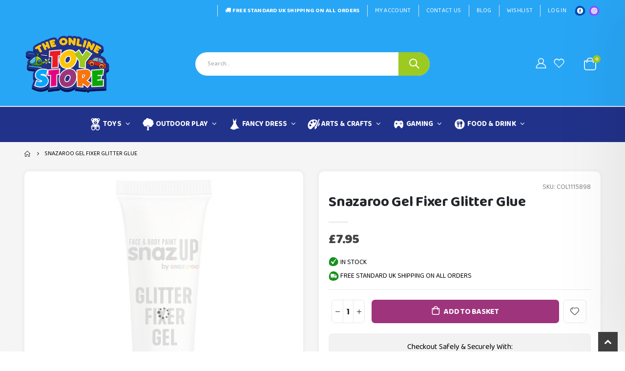

--- FILE ---
content_type: text/html; charset=utf-8
request_url: https://theonlinetoystore.co.uk/products/snazaroo-gel-fixer
body_size: 48900
content:
<!doctype html>
<!--[if IE 8]><html class="no-js lt-ie9" lang="en"> <![endif]-->
<!--[if IE 9 ]><html class="ie9 no-js" lang="en"> <![endif]-->
<!--[if (gt IE 9)|!(IE)]><!--> <html class="no-js" lang="en"> <!--<![endif]-->
<head>
<meta name="ahrefs-site-verification" content="b1526966450b254e5d75e31d8ef6013f091139649c851abda3a06e4c2f95c8d8">
<!-- Preorder Panda Pixel start-->
<script async src='https://pre.bossapps.co/js/script?shop=insania-mania.myshopify.com'></script>
<!-- Preorder Panda Pixel ended-->

  <!-- Basic page needs ================================================== -->
  <meta charset="utf-8">
  <meta http-equiv="Content-Type" content="text/html; charset=utf-8">
  <link rel="shortcut icon" type="image/png" href="https://cdn.shopify.com/s/files/1/0575/4381/9429/files/favicon.jpg?v=1665563069"/>

<meta name="google-site-verification" content="fcZiPXLorennkvhnXuTnOwkKGB63TNrYv369VjtclFw" /><title>Snazaroo Gel Fixer Glitter Glue - The Online Toy Store</title><meta name="description" content="Description: The perfect touch to hold glitter in place! Apply a thin layer of fixer gel directly on skin and dab on some glitter! Features:- Includes: 1 x 10ml Glitter Fixer Gel- Cruelty Free- Easy Wash Off- Fragrance Free- Suitable for Sensitive Skin" /><!-- Helpers ================================================== --><!-- /snippets/social-meta-tags.liquid -->

<script src="//cdn.shopify.com/s/files/1/0633/1672/1913/t/1/assets/option_selection.js" type="text/javascript"></script>
<script src="//cdn.shopify.com/s/files/1/0483/1546/5894/t/1/assets/preconnect.js" type="text/javascript"></script>

  <meta property="og:type" content="product">
  <meta property="og:title" content="Snazaroo Gel Fixer Glitter Glue">
  
  <meta property="og:image" content="http://theonlinetoystore.co.uk/cdn/shop/files/Snazaroo-Gel-Fixer-Glitter-Glue_grande.jpg?v=1743069258">
  <meta property="og:image:secure_url" content="https://theonlinetoystore.co.uk/cdn/shop/files/Snazaroo-Gel-Fixer-Glitter-Glue_grande.jpg?v=1743069258">
  
  <meta property="og:price:amount" content="7.95">
  <meta property="og:price:currency" content="GBP">


  <meta property="og:description" content="Description: The perfect touch to hold glitter in place! Apply a thin layer of fixer gel directly on skin and dab on some glitter! Features:- Includes: 1 x 10ml Glitter Fixer Gel- Cruelty Free- Easy Wash Off- Fragrance Free- Suitable for Sensitive Skin">

  <meta property="og:url" content="https://theonlinetoystore.co.uk/products/snazaroo-gel-fixer">
  <meta property="og:site_name" content="The Online Toy Store">





<meta name="twitter:card" content="summary">

  <meta name="twitter:title" content="Snazaroo Gel Fixer Glitter Glue">
  <meta name="twitter:description" content="
Description: The perfect touch to hold glitter in place! Apply a thin layer of fixer gel directly on skin and dab on some glitter!
Features:- Includes: 1 x 10ml Glitter Fixer Gel- Cruelty Free- Easy Wash Off- Fragrance Free- Suitable for Sensitive Skin
 
">
  <meta name="twitter:image" content="https://theonlinetoystore.co.uk/cdn/shop/files/Snazaroo-Gel-Fixer-Glitter-Glue_medium.jpg?v=1743069258">
  <meta name="twitter:image:width" content="240">
  <meta name="twitter:image:height" content="240">

<script>
if(navigator.platform =="Linux x86_64"){
  YETT_BLACKLIST = [
        /api.jquery/,/boost-pfs-core-instant-search/,/jquery.elevatezoom.min/]
!function(t,e){"object"==typeof exports&&"undefined"!=typeof module?e(exports):"function"==typeof define&&define.amd?define(["exports"],e):e(t.yett={})}(this,function(t){"use strict";var e={blacklist:window.YETT_BLACKLIST,whitelist:window.YETT_WHITELIST},r={blacklisted:[]},n=function(t,r){return t&&(!r||"javascript/blocked"!==r)&&(!e.blacklist||e.blacklist.some(function(e){return e.test(t)}))&&(!e.whitelist||e.whitelist.every(function(e){return!e.test(t)}))},i=function(t){var r=t.getAttribute("src");return e.blacklist&&e.blacklist.every(function(t){return!t.test(r)})||e.whitelist&&e.whitelist.some(function(t){return t.test(r)})},c=new MutationObserver(function(t){t.forEach(function(t){for(var e=t.addedNodes,i=function(t){var i=e[t];if(1===i.nodeType&&"SCRIPT"===i.tagName){var c=i.src,o=i.type;if(n(c,o)){r.blacklisted.push(i.cloneNode()),i.type="javascript/blocked";i.addEventListener("beforescriptexecute",function t(e){"javascript/blocked"===i.getAttribute("type")&&e.preventDefault(),i.removeEventListener("beforescriptexecute",t)}),i.parentElement.removeChild(i)}}},c=0;c<e.length;c++)i(c)})});c.observe(document.documentElement,{childList:!0,subtree:!0});var o=document.createElement;document.createElement=function(){for(var t=arguments.length,e=Array(t),r=0;r<t;r++)e[r]=arguments[r];if("script"!==e[0].toLowerCase())return o.bind(document).apply(void 0,e);var i=o.bind(document).apply(void 0,e),c=i.setAttribute.bind(i);return Object.defineProperties(i,{src:{get:function(){return i.getAttribute("src")},set:function(t){return n(t,i.type)&&c("type","javascript/blocked"),c("src",t),!0}},type:{set:function(t){var e=n(i.src,i.type)?"javascript/blocked":t;return c("type",e),!0}}}),i.setAttribute=function(t,e){"type"===t||"src"===t?i[t]=e:HTMLScriptElement.prototype.setAttribute.call(i,t,e)},i};var l=function(t){if(Array.isArray(t)){for(var e=0,r=Array(t.length);e<t.length;e++)r[e]=t[e];return r}return Array.from(t)},a=new RegExp("[|\\{}()[\\]^$+*?.]","g");t.unblock=function(){for(var t=arguments.length,n=Array(t),o=0;o<t;o++)n[o]=arguments[o];n.length<1?(e.blacklist=[],e.whitelist=[]):(e.blacklist&&(e.blacklist=e.blacklist.filter(function(t){return n.every(function(e){return!t.test(e)})})),e.whitelist&&(e.whitelist=[].concat(l(e.whitelist),l(n.map(function(t){var r=".*"+t.replace(a,"\\$&")+".*";return e.whitelist.find(function(t){return t.toString()===r.toString()})?null:new RegExp(r)}).filter(Boolean)))));for(var s=document.querySelectorAll('script[type="javascript/blocked"]'),u=0;u<s.length;u++){var p=s[u];i(p)&&(p.type="application/javascript",r.blacklisted.push(p),p.parentElement.removeChild(p))}var d=0;[].concat(l(r.blacklisted)).forEach(function(t,e){if(i(t)){var n=document.createElement("script");n.setAttribute("src",t.src),n.setAttribute("type","application/javascript"),document.head.appendChild(n),r.blacklisted.splice(e-d,1),d++}}),e.blacklist&&e.blacklist.length<1&&c.disconnect()},Object.defineProperty(t,"__esModule",{value:!0})});
//# sourceMappingURL=yett.min.js.map
  }
</script>
<!-- Google Tag Manager -->
<script type="text/lazyload">(function(w,d,s,l,i){w[l]=w[l]||[];w[l].push({'gtm.start':
new Date().getTime(),event:'gtm.js'});var f=d.getElementsByTagName(s)[0],
j=d.createElement(s),dl=l!='dataLayer'?'&l='+l:'';j.async=true;j.src=
'https://www.googletagmanager.com/gtm.js?id='+i+dl;f.parentNode.insertBefore(j,f);
})(window,document,'script','dataLayer','GTM-K3Z32RD');</script>
<!-- End Google Tag Manager -->
  <link rel="canonical" href="https://theonlinetoystore.co.uk/products/snazaroo-gel-fixer" /><meta name="viewport" content="width=device-width, initial-scale=1, minimum-scale=1, maximum-scale=1" /><meta name="theme-color" content="" />
  <!-- CSS ==================================================+ -->
  <style data-shopify>
  :root {
    --theme-color: #9e347c;    
    --basic-text-color: #000000;
    --basic-color-link: #282d3b; 
    --select-bg-image: url(//theonlinetoystore.co.uk/cdn/shop/t/36/assets/select-bg.svg?v=178378774968678360701719602259);

    --product-button-hover-color: #28a6f6;
    --button-quickview-color: #21328a;
    --product-title-color: #222529;
    --product-price-color: #222529;
    --screen-normal: (max-width: 991px);
    --screen-medium: (max-width: 767px);
    --screen-small: (max-width: 575px);
    --screen-x-small: (max-width: 484px); 
    --color-white: #fff;
    --color-black: #000;
    --color-old-price: #a7a7a7; 
    --hot-bg: #62b959;
    --product-sale-bg: #ef1c26;
    --product-sale-text: #fff;
    --font-weight-semilight: 200;
    --font-weight-light: 300;
    --font-weight-normal: 400;
    --font-weight-semibold: 600;
    --font-weight-bold: 700;
    --font-weight-extrabold: 800; 
    --price-slider-color: #333;
  }
  </style>
  <link href="//theonlinetoystore.co.uk/cdn/shop/t/36/assets/plugins.css?v=58826214593735965551719602248" rel="stylesheet" type="text/css" media="all" />
  <link href="//theonlinetoystore.co.uk/cdn/shop/t/36/assets/ultramegamenu.css?v=106457412661771523601719602267" rel="stylesheet" type="text/css" media="all" />
  <link href="//theonlinetoystore.co.uk/cdn/shop/t/36/assets/styles.css?v=122585844012529825361719602264" rel="stylesheet" type="text/css" media="all" />
<link href="//theonlinetoystore.co.uk/cdn/shop/t/36/assets/header-type15.css?v=15773260404405178761719602192" rel="stylesheet" type="text/css" media="all" /> <link href="//theonlinetoystore.co.uk/cdn/shop/t/36/assets/product-list.css?v=78477012256699694961719602251" rel="stylesheet" type="text/css" media="all" />
  <link href="//theonlinetoystore.co.uk/cdn/shop/t/36/assets/responsive.css?v=172664629932058687001719602255" rel="stylesheet" type="text/css" media="all" /> 
  <link href="//theonlinetoystore.co.uk/cdn/shop/t/36/assets/config.css?v=15731917490351637251722324056" rel="stylesheet" type="text/css" media="all" />
<!-- Header hook for plugins ================================================== -->
  <script>
  const boostSDAssetFileURL = "\/\/theonlinetoystore.co.uk\/cdn\/shop\/t\/36\/assets\/boost_sd_assets_file_url.gif?110640";
  window.boostSDAssetFileURL = boostSDAssetFileURL;

  if (window.boostSDAppConfig) {
    window.boostSDAppConfig.generalSettings.custom_js_asset_url = "//theonlinetoystore.co.uk/cdn/shop/t/36/assets/boost-sd-custom.js?v=160962118398746674481719602170";
    window.boostSDAppConfig.generalSettings.custom_css_asset_url = "//theonlinetoystore.co.uk/cdn/shop/t/36/assets/boost-sd-custom.css?v=59848820914806279731719602170";
  }

  
</script>

    <script>window.performance && window.performance.mark && window.performance.mark('shopify.content_for_header.start');</script><meta id="shopify-digital-wallet" name="shopify-digital-wallet" content="/57543819429/digital_wallets/dialog">
<meta name="shopify-checkout-api-token" content="63cb73413ad3feb8a9513eb22fc35e9f">
<meta id="in-context-paypal-metadata" data-shop-id="57543819429" data-venmo-supported="false" data-environment="production" data-locale="en_US" data-paypal-v4="true" data-currency="GBP">
<link rel="alternate" type="application/json+oembed" href="https://theonlinetoystore.co.uk/products/snazaroo-gel-fixer.oembed">
<script async="async" src="/checkouts/internal/preloads.js?locale=en-GB"></script>
<link rel="preconnect" href="https://shop.app" crossorigin="anonymous">
<script async="async" src="https://shop.app/checkouts/internal/preloads.js?locale=en-GB&shop_id=57543819429" crossorigin="anonymous"></script>
<script id="apple-pay-shop-capabilities" type="application/json">{"shopId":57543819429,"countryCode":"GB","currencyCode":"GBP","merchantCapabilities":["supports3DS"],"merchantId":"gid:\/\/shopify\/Shop\/57543819429","merchantName":"The Online Toy Store","requiredBillingContactFields":["postalAddress","email"],"requiredShippingContactFields":["postalAddress","email"],"shippingType":"shipping","supportedNetworks":["visa","maestro","masterCard","amex","discover","elo"],"total":{"type":"pending","label":"The Online Toy Store","amount":"1.00"},"shopifyPaymentsEnabled":true,"supportsSubscriptions":true}</script>
<script id="shopify-features" type="application/json">{"accessToken":"63cb73413ad3feb8a9513eb22fc35e9f","betas":["rich-media-storefront-analytics"],"domain":"theonlinetoystore.co.uk","predictiveSearch":true,"shopId":57543819429,"locale":"en"}</script>
<script>var Shopify = Shopify || {};
Shopify.shop = "insania-mania.myshopify.com";
Shopify.locale = "en";
Shopify.currency = {"active":"GBP","rate":"1.0"};
Shopify.country = "GB";
Shopify.theme = {"name":"NEW HERO BANNER THEME","id":142319157478,"schema_name":"Porto","schema_version":"4.0","theme_store_id":null,"role":"main"};
Shopify.theme.handle = "null";
Shopify.theme.style = {"id":null,"handle":null};
Shopify.cdnHost = "theonlinetoystore.co.uk/cdn";
Shopify.routes = Shopify.routes || {};
Shopify.routes.root = "/";</script>
<script type="module">!function(o){(o.Shopify=o.Shopify||{}).modules=!0}(window);</script>
<script>!function(o){function n(){var o=[];function n(){o.push(Array.prototype.slice.apply(arguments))}return n.q=o,n}var t=o.Shopify=o.Shopify||{};t.loadFeatures=n(),t.autoloadFeatures=n()}(window);</script>
<script>
  window.ShopifyPay = window.ShopifyPay || {};
  window.ShopifyPay.apiHost = "shop.app\/pay";
  window.ShopifyPay.redirectState = null;
</script>
<script id="shop-js-analytics" type="application/json">{"pageType":"product"}</script>
<script defer="defer" async type="module" src="//theonlinetoystore.co.uk/cdn/shopifycloud/shop-js/modules/v2/client.init-shop-cart-sync_C5BV16lS.en.esm.js"></script>
<script defer="defer" async type="module" src="//theonlinetoystore.co.uk/cdn/shopifycloud/shop-js/modules/v2/chunk.common_CygWptCX.esm.js"></script>
<script type="module">
  await import("//theonlinetoystore.co.uk/cdn/shopifycloud/shop-js/modules/v2/client.init-shop-cart-sync_C5BV16lS.en.esm.js");
await import("//theonlinetoystore.co.uk/cdn/shopifycloud/shop-js/modules/v2/chunk.common_CygWptCX.esm.js");

  window.Shopify.SignInWithShop?.initShopCartSync?.({"fedCMEnabled":true,"windoidEnabled":true});

</script>
<script>
  window.Shopify = window.Shopify || {};
  if (!window.Shopify.featureAssets) window.Shopify.featureAssets = {};
  window.Shopify.featureAssets['shop-js'] = {"shop-cart-sync":["modules/v2/client.shop-cart-sync_ZFArdW7E.en.esm.js","modules/v2/chunk.common_CygWptCX.esm.js"],"init-fed-cm":["modules/v2/client.init-fed-cm_CmiC4vf6.en.esm.js","modules/v2/chunk.common_CygWptCX.esm.js"],"shop-button":["modules/v2/client.shop-button_tlx5R9nI.en.esm.js","modules/v2/chunk.common_CygWptCX.esm.js"],"shop-cash-offers":["modules/v2/client.shop-cash-offers_DOA2yAJr.en.esm.js","modules/v2/chunk.common_CygWptCX.esm.js","modules/v2/chunk.modal_D71HUcav.esm.js"],"init-windoid":["modules/v2/client.init-windoid_sURxWdc1.en.esm.js","modules/v2/chunk.common_CygWptCX.esm.js"],"shop-toast-manager":["modules/v2/client.shop-toast-manager_ClPi3nE9.en.esm.js","modules/v2/chunk.common_CygWptCX.esm.js"],"init-shop-email-lookup-coordinator":["modules/v2/client.init-shop-email-lookup-coordinator_B8hsDcYM.en.esm.js","modules/v2/chunk.common_CygWptCX.esm.js"],"init-shop-cart-sync":["modules/v2/client.init-shop-cart-sync_C5BV16lS.en.esm.js","modules/v2/chunk.common_CygWptCX.esm.js"],"avatar":["modules/v2/client.avatar_BTnouDA3.en.esm.js"],"pay-button":["modules/v2/client.pay-button_FdsNuTd3.en.esm.js","modules/v2/chunk.common_CygWptCX.esm.js"],"init-customer-accounts":["modules/v2/client.init-customer-accounts_DxDtT_ad.en.esm.js","modules/v2/client.shop-login-button_C5VAVYt1.en.esm.js","modules/v2/chunk.common_CygWptCX.esm.js","modules/v2/chunk.modal_D71HUcav.esm.js"],"init-shop-for-new-customer-accounts":["modules/v2/client.init-shop-for-new-customer-accounts_ChsxoAhi.en.esm.js","modules/v2/client.shop-login-button_C5VAVYt1.en.esm.js","modules/v2/chunk.common_CygWptCX.esm.js","modules/v2/chunk.modal_D71HUcav.esm.js"],"shop-login-button":["modules/v2/client.shop-login-button_C5VAVYt1.en.esm.js","modules/v2/chunk.common_CygWptCX.esm.js","modules/v2/chunk.modal_D71HUcav.esm.js"],"init-customer-accounts-sign-up":["modules/v2/client.init-customer-accounts-sign-up_CPSyQ0Tj.en.esm.js","modules/v2/client.shop-login-button_C5VAVYt1.en.esm.js","modules/v2/chunk.common_CygWptCX.esm.js","modules/v2/chunk.modal_D71HUcav.esm.js"],"shop-follow-button":["modules/v2/client.shop-follow-button_Cva4Ekp9.en.esm.js","modules/v2/chunk.common_CygWptCX.esm.js","modules/v2/chunk.modal_D71HUcav.esm.js"],"checkout-modal":["modules/v2/client.checkout-modal_BPM8l0SH.en.esm.js","modules/v2/chunk.common_CygWptCX.esm.js","modules/v2/chunk.modal_D71HUcav.esm.js"],"lead-capture":["modules/v2/client.lead-capture_Bi8yE_yS.en.esm.js","modules/v2/chunk.common_CygWptCX.esm.js","modules/v2/chunk.modal_D71HUcav.esm.js"],"shop-login":["modules/v2/client.shop-login_D6lNrXab.en.esm.js","modules/v2/chunk.common_CygWptCX.esm.js","modules/v2/chunk.modal_D71HUcav.esm.js"],"payment-terms":["modules/v2/client.payment-terms_CZxnsJam.en.esm.js","modules/v2/chunk.common_CygWptCX.esm.js","modules/v2/chunk.modal_D71HUcav.esm.js"]};
</script>
<script>(function() {
  var isLoaded = false;
  function asyncLoad() {
    if (isLoaded) return;
    isLoaded = true;
    var urls = ["https:\/\/ecommplugins-scripts.trustpilot.com\/v2.1\/js\/header.min.js?settings=eyJrZXkiOiJUZ0RJWmw5NFgyd0E1Z1YyIiwicyI6InNrdSJ9\u0026shop=insania-mania.myshopify.com","https:\/\/ecommplugins-trustboxsettings.trustpilot.com\/insania-mania.myshopify.com.js?settings=1690449860137\u0026shop=insania-mania.myshopify.com","https:\/\/widget.trustpilot.com\/bootstrap\/v5\/tp.widget.sync.bootstrap.min.js?shop=insania-mania.myshopify.com","https:\/\/widget.trustpilot.com\/bootstrap\/v5\/tp.widget.sync.bootstrap.min.js?shop=insania-mania.myshopify.com","https:\/\/s3.eu-west-1.amazonaws.com\/production-klarna-il-shopify-osm\/3b599d8aff04114e7f62abe990914c9504208c1e\/insania-mania.myshopify.com-1719679167056.js?shop=insania-mania.myshopify.com"];
    for (var i = 0; i < urls.length; i++) {
      var s = document.createElement('script');
      s.type = 'text/javascript';
      s.async = true;
      s.src = urls[i];
      var x = document.getElementsByTagName('script')[0];
      x.parentNode.insertBefore(s, x);
    }
  };
  if(window.attachEvent) {
    window.attachEvent('onload', asyncLoad);
  } else {
    window.addEventListener('load', asyncLoad, false);
  }
})();</script>
<script id="__st">var __st={"a":57543819429,"offset":0,"reqid":"2e11fe6e-e7c3-4c75-ab6e-c0a0f1e6440b-1768746627","pageurl":"theonlinetoystore.co.uk\/products\/snazaroo-gel-fixer","u":"a3bb598f8156","p":"product","rtyp":"product","rid":8292263952614};</script>
<script>window.ShopifyPaypalV4VisibilityTracking = true;</script>
<script id="form-persister">!function(){'use strict';const t='contact',e='new_comment',n=[[t,t],['blogs',e],['comments',e],[t,'customer']],o='password',r='form_key',c=['recaptcha-v3-token','g-recaptcha-response','h-captcha-response',o],s=()=>{try{return window.sessionStorage}catch{return}},i='__shopify_v',u=t=>t.elements[r],a=function(){const t=[...n].map((([t,e])=>`form[action*='/${t}']:not([data-nocaptcha='true']) input[name='form_type'][value='${e}']`)).join(',');var e;return e=t,()=>e?[...document.querySelectorAll(e)].map((t=>t.form)):[]}();function m(t){const e=u(t);a().includes(t)&&(!e||!e.value)&&function(t){try{if(!s())return;!function(t){const e=s();if(!e)return;const n=u(t);if(!n)return;const o=n.value;o&&e.removeItem(o)}(t);const e=Array.from(Array(32),(()=>Math.random().toString(36)[2])).join('');!function(t,e){u(t)||t.append(Object.assign(document.createElement('input'),{type:'hidden',name:r})),t.elements[r].value=e}(t,e),function(t,e){const n=s();if(!n)return;const r=[...t.querySelectorAll(`input[type='${o}']`)].map((({name:t})=>t)),u=[...c,...r],a={};for(const[o,c]of new FormData(t).entries())u.includes(o)||(a[o]=c);n.setItem(e,JSON.stringify({[i]:1,action:t.action,data:a}))}(t,e)}catch(e){console.error('failed to persist form',e)}}(t)}const f=t=>{if('true'===t.dataset.persistBound)return;const e=function(t,e){const n=function(t){return'function'==typeof t.submit?t.submit:HTMLFormElement.prototype.submit}(t).bind(t);return function(){let t;return()=>{t||(t=!0,(()=>{try{e(),n()}catch(t){(t=>{console.error('form submit failed',t)})(t)}})(),setTimeout((()=>t=!1),250))}}()}(t,(()=>{m(t)}));!function(t,e){if('function'==typeof t.submit&&'function'==typeof e)try{t.submit=e}catch{}}(t,e),t.addEventListener('submit',(t=>{t.preventDefault(),e()})),t.dataset.persistBound='true'};!function(){function t(t){const e=(t=>{const e=t.target;return e instanceof HTMLFormElement?e:e&&e.form})(t);e&&m(e)}document.addEventListener('submit',t),document.addEventListener('DOMContentLoaded',(()=>{const e=a();for(const t of e)f(t);var n;n=document.body,new window.MutationObserver((t=>{for(const e of t)if('childList'===e.type&&e.addedNodes.length)for(const t of e.addedNodes)1===t.nodeType&&'FORM'===t.tagName&&a().includes(t)&&f(t)})).observe(n,{childList:!0,subtree:!0,attributes:!1}),document.removeEventListener('submit',t)}))}()}();</script>
<script integrity="sha256-4kQ18oKyAcykRKYeNunJcIwy7WH5gtpwJnB7kiuLZ1E=" data-source-attribution="shopify.loadfeatures" defer="defer" src="//theonlinetoystore.co.uk/cdn/shopifycloud/storefront/assets/storefront/load_feature-a0a9edcb.js" crossorigin="anonymous"></script>
<script crossorigin="anonymous" defer="defer" src="//theonlinetoystore.co.uk/cdn/shopifycloud/storefront/assets/shopify_pay/storefront-65b4c6d7.js?v=20250812"></script>
<script data-source-attribution="shopify.dynamic_checkout.dynamic.init">var Shopify=Shopify||{};Shopify.PaymentButton=Shopify.PaymentButton||{isStorefrontPortableWallets:!0,init:function(){window.Shopify.PaymentButton.init=function(){};var t=document.createElement("script");t.src="https://theonlinetoystore.co.uk/cdn/shopifycloud/portable-wallets/latest/portable-wallets.en.js",t.type="module",document.head.appendChild(t)}};
</script>
<script data-source-attribution="shopify.dynamic_checkout.buyer_consent">
  function portableWalletsHideBuyerConsent(e){var t=document.getElementById("shopify-buyer-consent"),n=document.getElementById("shopify-subscription-policy-button");t&&n&&(t.classList.add("hidden"),t.setAttribute("aria-hidden","true"),n.removeEventListener("click",e))}function portableWalletsShowBuyerConsent(e){var t=document.getElementById("shopify-buyer-consent"),n=document.getElementById("shopify-subscription-policy-button");t&&n&&(t.classList.remove("hidden"),t.removeAttribute("aria-hidden"),n.addEventListener("click",e))}window.Shopify?.PaymentButton&&(window.Shopify.PaymentButton.hideBuyerConsent=portableWalletsHideBuyerConsent,window.Shopify.PaymentButton.showBuyerConsent=portableWalletsShowBuyerConsent);
</script>
<script data-source-attribution="shopify.dynamic_checkout.cart.bootstrap">document.addEventListener("DOMContentLoaded",(function(){function t(){return document.querySelector("shopify-accelerated-checkout-cart, shopify-accelerated-checkout")}if(t())Shopify.PaymentButton.init();else{new MutationObserver((function(e,n){t()&&(Shopify.PaymentButton.init(),n.disconnect())})).observe(document.body,{childList:!0,subtree:!0})}}));
</script>
<link id="shopify-accelerated-checkout-styles" rel="stylesheet" media="screen" href="https://theonlinetoystore.co.uk/cdn/shopifycloud/portable-wallets/latest/accelerated-checkout-backwards-compat.css" crossorigin="anonymous">
<style id="shopify-accelerated-checkout-cart">
        #shopify-buyer-consent {
  margin-top: 1em;
  display: inline-block;
  width: 100%;
}

#shopify-buyer-consent.hidden {
  display: none;
}

#shopify-subscription-policy-button {
  background: none;
  border: none;
  padding: 0;
  text-decoration: underline;
  font-size: inherit;
  cursor: pointer;
}

#shopify-subscription-policy-button::before {
  box-shadow: none;
}

      </style>

<script>window.performance && window.performance.mark && window.performance.mark('shopify.content_for_header.end');</script>
<!-- /snippets/oldIE-js.liquid -->


<!--[if lt IE 9]>
<script src="//cdnjs.cloudflare.com/ajax/libs/html5shiv/3.7.2/html5shiv.min.js" type="text/javascript"></script>
<script src="//theonlinetoystore.co.uk/cdn/shop/t/36/assets/respond.min.js?v=52248677837542619231719602255" type="text/javascript"></script>
<link href="//theonlinetoystore.co.uk/cdn/shop/t/36/assets/respond-proxy.html" id="respond-proxy" rel="respond-proxy" />
<link href="//theonlinetoystore.co.uk/search?q=191dba0b285c1d955c1b153e54293cb0" id="respond-redirect" rel="respond-redirect" />
<script src="//theonlinetoystore.co.uk/search?q=191dba0b285c1d955c1b153e54293cb0" type="text/javascript"></script>
<![endif]-->

<script src="//theonlinetoystore.co.uk/cdn/shop/t/36/assets/vendor.js?v=101386163515925355001719602267" type="text/javascript"></script>
<!-- Import custom fonts ====================================================== --><link href="//fonts.googleapis.com/css?family=Roboto:200italic,300italic,400italic,600italic,700italic,800italic,700,200,300,600,800,400&amp;subset=cyrillic-ext,greek-ext,latin,latin-ext,cyrillic,greek,vietnamese" rel='stylesheet' type='text/css'><script type="text/javascript"> 
    var asset_url = '//theonlinetoystore.co.uk/cdn/shop/t/36/assets//?110640';
    var routes_url = '/';
    var money_format = '<span class="money">£{{amount}}</span>'; 
  </script>  
  <style>
    body {
overflow-x: hidden;
}
h1,
h2,
h3,
h4,
h5,
h6 {
  color: #222529;
}
h2 {  
  font-weight: 700;
  margin: 0 0 32px 0;
}
h3 {
  font-weight: 700;
  line-height: 24px;
  margin: 0 0 20px 0;
}
h4 {
  font-weight: 700;
  line-height: 27px;
  margin: 0 0 14px 0;
}
h5 { 
  font-weight: 700;
  line-height: 18px;
  margin: 0 0 14px 0;
}
h6 {font-weight:600;}
body {
  line-height: 24px;
}
body.boxed {
  padding-top: 0;
}
p {
  line-height: 24px;
margin: 0 0 1.25rem;
}
b,
strong {
  font-weight: 700;
}
.ls-n-20 {
  letter-spacing: -.02em;
}
.ls-80 {
  letter-spacing: .08em;
}
.ls-150 {
  letter-spacing: .15em !important;
}
.m-l-xs {
  margin-left: 5px!important;
}
.max-width-100 {
  max-width: fit-content;
}
.m-r-n-sm {
  margin-right: -10px!important;
}
.align-right {
  text-align: right;
}
.align-left {
  text-align: left;
} 
html .heading-light,
html .lnk-light,
html .text-color-light {
  color: #ffffff;
}
html .heading-dark,
html .lnk-dark,
html .text-color-dark {
  color: #222529;
}
html .heading-secondary,
html .lnk-secondary,
html .text-color-secondary {
  color: #ee3d43;
}
html .background-color-secondary {
  background-color: #ff7272;
}
.f-left,
.pull-left {
  float: left;
}
.d-inline-block {
  display: inline-block;
}
sup {
  font-size: 50%;
  top: -.5em;
}
.p-t-sm {
  padding-top: 10px!important;
}
.btn  {
  font-family: inherit;
  font-weight: 700;
  border-radius: 0; 
  line-height: 1.42857;
} 
.btn-lg {
    padding: .5rem .875rem;
    font-size: .875rem;
    line-height: 1.3333;
}
html .btn-dark {
  color: #fff;
  background-color: #222529;
  border-color: #222529 #222529 #0b0c0e;
}
.btn-flat {
    padding: 0!important;
    background: none!important;
    border: none!important;
    border-bottom: 1px solid transparent!important;
    box-shadow: none!important;
    text-transform: uppercase;
    font-size: .75rem;
}
html .btn-quaternary {
  color: #fff;
  background-color: #0e0f11;
  border-color: #0e0f11 #0e0f11 #000;
}
.btn-modern {
    font-size: .8125rem;
    padding: 1em 2.8em;
} 
.btn-modern.btn-sm {
    font-size: .7rem;
    padding: .7rem 1.4rem;
}
.btn-modern.btn-xl {
    font-size: 1rem;
    padding: 1.25em 3.125em;
}
.btn-borders.btn-lg {
  padding: 1em 3em;
  font-size: 1rem;
  border-width: 3px;
}
.btn-modern.btn-lg {
    font-size: .9375rem;
    padding: 1.1em 3em;
}
.btn-modern.btn-xl {
    font-size: 1rem;
    padding: 1.25em 3.125em;
} 
.porto-ultimate-content-box .vc_btn3 {
  font-size: 1.4em;
}
html .btn-borders.btn-dark {
  background: transparent;
  border-color: #222529;
  color: #222529;
}
.btn-borders.btn-xl {
  padding: 1em 3.5em;
  font-size: 1.125rem;
  border-width: 3px;
}
.custom-font4,
.slideshow h2.vc_custom_heading {
  font-family: 'Segoe Script', 'Savoye LET';
}
html .btn-secondary {
  color: #fff;
  background-color: #ff7272;
  border-color: #ff7272 #ff7272 #ff3f3f;
}
html .btn-secondary:hover,
html .btn-secondary:focus,
html .btn-secondary:active {
  color: #fff;
  background-color: #ff9696;
  border-color: #ffa6a6 #ffa6a6 #ff7272;
} 
.flex-1 {
  flex: 1;
}
.cart-design-7 .icon-cart-header .cart-total { 
    top: -1px;
}
.cart-design-7 .icon-cart-header:after {
margin-top: 1px;
} 
.header-container.type1 .top-links-container { 
    border-bottom: 1px solid #e7e7e7;
    padding: 5px 0 3px;
}
.header-container.type1 .top-links-area .links li {
    text-transform: inherit;
    padding-left: 13px;
padding-right: 13px;
}
.header-container.type1 .top-links-area .links+span { 
    background: #e7e7e7; 
    margin: 0 8px 0 4px;
}
.header-container.type1 .top-links-area .links li:first-child:after {
    content: '';
    height: 35px;
    border-right: 1px solid #e7e7e7;
    padding-left: 27px;
    margin-right: -10px;
}
.header-container.type1 .search-by-category .input-dropdown-inner {
border-color: #fff;
}
.header-container .header-wrapper{ 
    border-top: 2px solid #e7e7e7;
}
.header-container.type1 .searchform .searchsubmit:after { 
    top: 20px;
}
.header-container.type1 .top-navigation li.level0 a.level-top {
    padding-top: 20px;
    padding-bottom: 20px;
    letter-spacing: -.12px;
    line-height: 20px;
    padding-right: 38px;
    position: relative;
}
.header-container.type1 .top-navigation li.level0.active a.level-top:before,.header-container.type1 .top-navigation li.level0:hover a.level-top:before {
    content: '';
    height: 2px;
    position: absolute;
    background: #ef1c26;
    top: -2px;
    width: calc(100% - 38px);
}
.main-section-header .top-navigation li.level0 ul li.groups>a, .category-menu-style-default_new .top-navigation li.level0 ul li.groups>a { 
    color: #333;
    font-size: 13px;
    font-weight: 700;
}
.main-section-header .top-navigation li.level0 ul li a, .category-menu-style-default_new .top-navigation li.level0 ul li a { 
    font-size: 13px; 
}
.porto-ultimate-content-box:hover {
    box-shadow: none;
}    
.porto-separator {
    margin: 0 0 22px;
} 
.coupon-sale-text {
    transform: rotate(-2deg);
    letter-spacing: -.02em;
    font-weight: 700;
    display: inline-block;
    padding: 4px 8px;
    position: relative;
}
.homepage-bar {
    border: 0;
    border-top: solid 1px #e7e7e7;
    padding-top: 1.25rem;
    padding-bottom: 1.25rem;
}
.homepage-bar [class^="col-lg-"]{
border-left: 1px solid #fff; 
padding-top: 1rem;
padding-bottom: 1rem;
} 
.homepage-bar [class^='col-md-'] i, .homepage-bar [class^='col-lg-'] i { 
    font-size: 40px;
    line-height: 1em;
    margin-right: 6.5px;
    height: 1em;
}
.homepage-bar .text-area h3 {
    margin: 0;
    font-size: 14px !important;
    font-weight: 700;
    line-height: 1 !important;
    margin-bottom: 3px !important;
}
.homepage-bar .text-area p { 
    margin: 0;
    font-size: 13px !important;
    font-weight: 400; 
    line-height: 1.2 !important;
}  
.tabs.tabs-simple {
    margin-bottom: 0;
}
.tabs.tabs-simple .nav-tabs {
     position: relative;
     border-width: 2px;
}
.tabs.tabs-simple .nav-tabs:before {
    content: '';
    position: absolute;
    width: 100%;
    border-bottom: 2px solid #eee;
    bottom: -2px;
    left: 100%;
}
.tabs.tabs-simple .nav-tabs:after {
    content: '';
    position: absolute;
    width: 100%;
    border-bottom: 2px solid #eee;
    bottom: -2px;
    right: 100%;
}
.tabs.tabs-simple .nav-tabs>li .nav-link, .tabs.tabs-simple .nav-tabs>li .nav-link:hover {
    padding: 10px 0 !important;
    border-bottom-width: 2px !important;
    font-size: .875rem;
    font-family: Poppins;
    font-weight: 700;
    letter-spacing: 0;
}
.tabs.tabs-simple .nav-tabs>li {
    margin-bottom: -2px;
    padding-left: 0;
    padding-right: 30px;
}
.custom-support .content h2 {
    margin: 0 0 3px;
    font-size: 1rem;
    font-weight: 700;
    line-height: 1.4;
}
.custom-support .content p { 
    font-size: 13px;
    padding: 0 22px;
}
.custom-support .content em { 
    margin-bottom: 1rem;
}
.custom-support i { 
    line-height: 78px !important; 
}
.coupon-sale-text {
    transform: rotate(-2deg);
    letter-spacing: -.02em;
    font-weight: 700;
    display: inline-block;
    padding: 4px 8px;
    position: relative;
}
.coupon-sale-text i {
    font-style: normal;
    position: absolute;
    left: -2.25em;
    top: 50%;
    transform: translateY(-50%) rotate(-90deg);
    font-size: .4em;
    opacity: .6;
    letter-spacing: 0;
}
.coupon-sale-text b {
    color: #fff;
    background: none;
    padding: 0;
    font-size: inherit;
}
.coupon-sale-text sub {
    position: absolute;
    left: 100%;
    margin-left: .25rem;
    font-size: .625em;
    line-height: 1;
    bottom: .25em;
}
.products-collection .porto-load-more,.infinite-loader .btn-load-more {
    display: inline-block;
    width: auto;
    border: none;
    background: #222529;
    color: #fff;
    padding: 1.1em 2.6em;
    font-family: Poppins;
    font-size: .875rem;
    margin-top: 31px;
    line-height: 1.3333;
} 
.add-links .add_to_cart_button {
    background-color: #f4f4f4;
}
.quantity .qty {
    color: #222529;
}
.products .product-col .quickview {
  font-family: Poppins;
  font-weight: 600;
}
.main-container .pagenav-wrap .pagination .pagination-page li a:hover {
  background: transparent;
  color: inherit;
  border-color: #ccc;
}
.main-container .pagenav-wrap .pagination .pagination-page li.active span {
  background: transparent;
  color: inherit;
}
.main-container .pagenav-wrap .pagination .pagination-page li.text a:hover {
  color: inherit;
}
.main-container .login_content h2 {
  text-transform: none;
}
ul.product_list_widget li .product-details a {
font-size: 1.0769em;
    font-weight: 500;
}
.section-title {
   font-size: 1.1429em;
    font-weight: 700; 
    line-height: 1.4;
    margin-bottom: 1.25rem;
}
.porto-u-headings-line {
  display: block;
}
.product-details a {
  color: #222529;
} 
.product-view .product-options-bottom .add-to-cart-box .button-wrapper .button-wrapper-content .btn-cart:not(:hover) {
    background: #8bb811;
} 
.widget .product_list_widget li { 
    font-size: .9286em;
    color: #444;
}
.main-container .main-breadcrumbs {
    color: #000;
    font-size: .75rem;
    text-transform: uppercase;
    font-weight: 400;
    line-height: 24px;
    padding: 11.5px 0;
}
.main-container .breadcrumbs ul li.home a { 
    width: 15px;
    text-indent: inherit; 
    font-weight: inherit;
    line-height: inherit;
    height: inherit;
    font-size: 0;
}
.main-container .main-breadcrumbs ul li a {
    color: inherit;
    text-transform: uppercase;
    font-size: inherit;
    font-weight: 700;
}
.main-container .breadcrumbs ul li.home a::after {font-size: 12px;}
.main-container .breadcrumbs ul li .breadcrumbs-split {
    margin: 0 4px; 
    width: 20px;
}
.footer-wrapper, .footer-wrapper p {
    font-size: 13px;
    line-height: 20px;
} 
.footer-wrapper .footer-middle{
    padding: 4rem 0 1.5rem;
}
.footer-wrapper .footer-middle .footer-ribbon{
padding: 10px 20px 6px 20px;
    margin: -79px 0 25px;
} 
.main-container .main-breadcrumbs{
border: 0;
} 
.products .product-col .quickview {
    font-family: Poppins;
    font-weight: 600;
}
.product-view .product-shop .actions a.link-wishlist, .product-view .product-shop .actions a.link-compare { 
    width: 43px;
    height: 43px;
    line-height: 41px;
}
.product-view .add-to-links .link-wishlist i:before {
    content: '\e889';
} 
.main-container .pagenav-wrap .pagination .pagination-page li a:hover{
    background: transparent;
    color: inherit;
    border-color: #ccc;
}
.main-container .pagenav-wrap .pagination .pagination-page li.active span{
 background: transparent;
    color: inherit;
}
.icon-right-dir:before {
  content: '\e81a';
}
.main-container .pagenav-wrap .pagination .pagination-page li.text a:hover {
  color: inherit;
} 
.product-view .product-options-bottom {
  border-bottom: 1px solid #ebebeb;
}
.template-blog .owl-dots{
  position: absolute;
  left: 0;
  right: 0;
  bottom: 0;
}
.main-container .login_content h2{
  text-transform: none;
} 
.top-navigation li.level0.static-dropdown .mega-columns ul.level0 li.level1.groups.item{
width: 50%;
}  
.section-title {color:#313131;}
.product-details a {
color:#222529;
}
.price {
    color: #444;
}
ul.product_list_widget li .product-details .amount {color:#444;}
.footer-wrapper .widget-wrapper { 
    margin-bottom: 15px;
}
.footer-wrapper, .footer-wrapper p {
    font-size: 13px;
    line-height: 22px;
}
.footer-wrapper .footer-bottom address { 
    margin-left: 0;
    font-size: .9em;
} 
.footer-middle .info-footer .footer-block-title h3 {
    margin: 0 0 15px;
    font-size: 15px;
    font-weight: 700;
    line-height: 1.4;
}
.footer-wrapper .footer-middle ul.footer-list .item { 
    margin-bottom: 1rem;
}
.footer-middle ul.contact-info li:not(:last-child) {
    margin-bottom: 5px;
}
.footer-middle ul.contact-info li span {
    line-height: 24px; 
}
.footer-middle b {
font-weight: 400;
}
.footer-wrapper .share-links a {
    width: 37px;
    height: 37px;
    border-radius: 20px !important;
    border: 0px solid #ffffff;
    box-shadow: none;margin: 2px;
    font-size: 12px;
color:#fff;
}
.footer-wrapper .newsletter-footer input { 
    background: #ffffff;
    color: #ffffff;
}
.footer-middle .block-bottom { 
    border-color:#ffffff; 
    padding: 35px 0 8px;
}
.footer-middle .block-bottom .footer-block-title h3 {
    margin-bottom: 10px;
    line-height: 27px;
}
.footer-bottom {
    padding: 21px 0;
}
.footer-wrapper .footer-bottom .container::before {
    top: -21px;
    background-color: #313438;
}

.header-container .main-nav ul.top-navigation>li>a {
    font-size: 15px !important;
    font-family: 'Roboto' !important;
}

.thumb-info-title .btn b {
    font-size: 0.95rem !important;
}

.template-index .shop-products {
    display: none !important;
}

.header-container.type2 .searchform .searchsubmit {
    color: #9cca20 !important;
}

.header-container.type15 .searchform .searchsubmit {
    background-color: #9cca20 !important;
}

.header-container.type15 .mini-cart .cart-total .cart-qty {
    background-color: #9cca20 !important;
}

.footer-wrapper .footer-bottom .container::before {
    background-color: #9cca20 !important;
}

.responsive.cart-total tbody tr:nth-child(2) {
    display: none !important;
}

.level-top:hover {
    color: #e80082 !important;
}

.header-menu-style-default_new.menu-color-custom .main-nav ul.top-navigation:not(.side-menu)>li:hover >a, .header-menu-style-default_new.menu-color-custom .main-nav ul.top-navigation:not(.side-menu)>li.active >a {
    color: #e80082 !important;
}

.product-view .product-type-data .price_compare+.price {
    color: red !important;
}

.btn-cart.add-to-cart.bordered.uppercase {
    border-radius: 50px !important;
}

.product-view .product-shop .shopify-payment-button .shopify-payment-button__button {
    border-radius: 50px !important;
}

.products .product-col .add-links .button {
    border-radius: 50px !important;
}

.widget-design-3 .cart-wrapper .cart-checkout .actions a {
    background-color: #9cca20;
}

.boost-pfs-quickview-view-full-wrapper>a {
    color: #222529 !important;
}

.boost-pfs-quickview-view-full-wrapper>a:before {
    border-right: 1px solid #222529 !important;
    border-bottom: 1px solid #222529 !important;
}

.boost-pfs-quickview-view-full-wrapper>a:after {
    background: #222529 !important;
}

.boost-pfs-filter-default-toolbar.boost-pfs-filter-tree-desktop-button-sticky-wrapper {
    background: #9cca20 !important;
    color: #fff !important;
}

.boost-pfs-filter-tree-desktop-button span {
    color: #fff !important;
}

.boost-pfs-filter-tree-desktop-button button svg {
    filter: brightness(10) !important;
}

.boost-pfs-filter-top-display-type .boost-pfs-filter-display-item.boost-pfs-filter-display-grid:before {
    filter: invert(1) !important;
}

.boost-pfs-filter-top-display-type .boost-pfs-filter-display-item.boost-pfs-filter-display-list:before {
    filter: invert(1) !important;
}

.boost-pfs-filter-custom-sorting button>span:after {
    border-right: 1px solid #fff !important;
    border-bottom: 1px solid #fff !important;
}

.boost-pfs-filter-option-item-list.boost-pfs-filter-option-item-list-multiple-list li button span:hover {
    color: #9cca20 !important;
}

.boost-pfs-filter-tree-v .boost-pfs-filter-show-result, .boost-pfs-filter-tree-v .boost-pfs-filter-apply-all-button {
    background: #9cca20 !important;
}

.add-links .add_to_cart_button {
    background-color: #9cca20 !important;
    color: #fff !important;
}

.main-container .checkout-cart .sp-proceed-to-checkout .btn {
    background: #9cca20 !important;
    color: #fff !important;
    border-color: #9cca20 !important;
}

.swatch-element.square.size-small.large-16-18 label {
    border-radius: 50px !important;
}

.swatch-element.square.size-small.extra-small-4-6 label {
    border-radius: 50px !important;
}
.swatch-element.square.size-small.large-16-18 label {
border-radius: 50px !important;
}

.main-container .checkout-cart .sp-proceed-to-checkout .btn {
    border-radius: 30px !important;
}

.widget-design-3 .cart-wrapper .cart-checkout .actions a {
    border-radius: 30px !important;
}
.product-view .product-options-bottom .add-to-cart-box .button-wrapper .button-wrapper-content .btn-cart {
  width: 24em !important;
}
@media (max-width: 768px) {
.product-view .product-options-bottom .add-to-cart-box .button-wrapper .button-wrapper-content .btn-cart {
  margin-bottom: 10px !important;
  margin-top: 5px !important;
}
.products .product-col .add-links .add_to_cart_read_more {
  background-color: grey !important;
}
}
.product-view .actions .add-to-links li a.link-compare {
  display: none !important;
}
    @media (max-width: 768px) {
.sticky-product .sticky-detail {
    display: none !important;
}

.template-cart .shop_table.cart-table .btn-button {
    margin-top: 15px !important;
}

.toy-banner {
    display: none !important;
}
@media (max-width: 768px) {
.Fancy-Dress-Banner {
    display: none !important;
}
@media (max-width: 768px) {
.playstation-banner {
    display: none !important;
}
@media (max-width: 768px) {
.xbox-banner {
    display: none !important;
}
@media (max-width: 768px) {
.xbox-buttons {
    display: none !important;
}
@media (max-width: 768px) {
.playstation-buttons {
    display: none !important;
}
@media (max-width: 768px) {
.nintendo-banner {
    display: none !important;
}
@media (max-width: 768px) {
.nintendo-buttons {
    display: none !important;
}
@media (max-width: 768px) {
.toys-page-banner {
    display: none !important;
}
@media (max-width: 768px) {
.fancy-dress-page-banner {
    display: none !important;
}
@media (max-width: 768px) {
.toys-pop {
    display: none !important;
}
@media (max-width: 768px) {
.costumes-pop {
    display: none !important;
}
.slideshow-section .slideshow .item {
    height: 98px !important;
}

.slide-bg {
    top: -95px !important;
    background-size: contain !important;
}

.content-slideshow {
    font-size: 5px !important;
}

.header-sticky-color-custom.sticky-header, .header-sticky-color-custom.sticky-header a {
    color: #fff !important;
}
}

@media (min-width: 992px) {
.header-container.type1 .header-center { 
    padding-left: 0;
    padding-right: 0;
    order: 1;
    padding-top: 28px;
    padding-bottom: 28px;
}
.header-container.type1 .header-left {
    min-width: 10%;
    order: 2;
    padding-left: 15px;
    padding-right: 15px;
}
.header-container.type1 .header-right {
    order: 3;
    flex: 1;
}
.header-container.type1 .search-area { 
    max-width: 347px;
}
.header-container.type1 .search-area .search-extended {
    border: none; 
}
}
@media (min-width: 1220px) {
.container {
    max-width: 1200px;
}
}
@media (max-width: 991px) {
  .container {
    padding-left: 20px;
    padding-right: 20px;
  }
  .header-container.type1 .custom-block {
    display: inline-block;
} 
.header-container.type1 .menu-icon {
    margin-right: 8px;
    padding-left: 2px;
    margin-top: 8px;
    line-height: 20px;
    margin-bottom: 8px;
}
.header-container.type1 .cart-area {
    margin-left: 5.5px;
    padding-left: 2px;
}
.search-area.show-icon-tablet a.search-icon { 
    height: 40px;
    line-height: 40px;
}
.main_section_1602902043429 {
margin-top: 0 !important;
}
  .porto-ibanner-layer {
    font-size: .875rem;
  }
  .footer-middle .social-icons {
    margin-bottom: 15px;
  }
}
@media (max-width: 767px) {
.site-logo img {
    max-width: 88px !important;
}
  .porto-ibanner-layer {
    font-size: .8125rem;
  }
}
@media (max-width: 575px) {
  html {
    font-size: 14.8571px;
  }
  body {
    font-size: 13px;
    line-height: 22px;
  }
  .porto-ibanner-layer {
    font-size: .75rem;
  }
}
  </style>
<link href="//theonlinetoystore.co.uk/cdn/shop/t/36/assets/product-page-separator.css?v=7599080249983421581719602251" rel="stylesheet" type="text/css" media="all" />

 <!--begin-boost-pfs-filter-css-->
   <link rel="preload stylesheet" href="//theonlinetoystore.co.uk/cdn/shop/t/36/assets/boost-pfs-instant-search.css?v=137090289979497853461719602308" as="style"><link href="//theonlinetoystore.co.uk/cdn/shop/t/36/assets/boost-pfs-custom.css?v=36035150481230527291719602308" rel="stylesheet" type="text/css" media="all" />
<style data-id="boost-pfs-style">
    .boost-pfs-filter-option-title-text {color: rgba(0,2,4,1);font-size: 15px;font-weight: 900;text-transform: capitalize;font-family: Roboto;}

   .boost-pfs-filter-tree-v .boost-pfs-filter-option-title-text:before {border-top-color: rgba(0,2,4,1);}
    .boost-pfs-filter-tree-v .boost-pfs-filter-option.boost-pfs-filter-option-collapsed .boost-pfs-filter-option-title-text:before {border-bottom-color: rgba(0,2,4,1);}
    .boost-pfs-filter-tree-h .boost-pfs-filter-option-title-heading:before {border-right-color: rgba(0,2,4,1);
        border-bottom-color: rgba(0,2,4,1);}

    .boost-pfs-filter-refine-by .boost-pfs-filter-option-title h3 {color: rgba(83,84,84,1);}

    .boost-pfs-filter-option-content .boost-pfs-filter-option-item-list .boost-pfs-filter-option-item button,
    .boost-pfs-filter-option-content .boost-pfs-filter-option-item-list .boost-pfs-filter-option-item .boost-pfs-filter-button,
    .boost-pfs-filter-option-range-amount input,
    .boost-pfs-filter-tree-v .boost-pfs-filter-refine-by .boost-pfs-filter-refine-by-items .refine-by-item,
    .boost-pfs-filter-refine-by-wrapper-v .boost-pfs-filter-refine-by .boost-pfs-filter-refine-by-items .refine-by-item,
    .boost-pfs-filter-refine-by .boost-pfs-filter-option-title,
    .boost-pfs-filter-refine-by .boost-pfs-filter-refine-by-items .refine-by-item>a,
    .boost-pfs-filter-refine-by>span,
    .boost-pfs-filter-clear,
    .boost-pfs-filter-clear-all{color: rgba(83,84,84,1);font-size: 15px;font-family: Roboto;}
    .boost-pfs-filter-tree-h .boost-pfs-filter-pc .boost-pfs-filter-refine-by-items .refine-by-item .boost-pfs-filter-clear .refine-by-type,
    .boost-pfs-filter-refine-by-wrapper-h .boost-pfs-filter-pc .boost-pfs-filter-refine-by-items .refine-by-item .boost-pfs-filter-clear .refine-by-type {color: rgba(83,84,84,1);}

    .boost-pfs-filter-option-multi-level-collections .boost-pfs-filter-option-multi-level-list .boost-pfs-filter-option-item .boost-pfs-filter-button-arrow .boost-pfs-arrow:before,
    .boost-pfs-filter-option-multi-level-tag .boost-pfs-filter-option-multi-level-list .boost-pfs-filter-option-item .boost-pfs-filter-button-arrow .boost-pfs-arrow:before {border-right: 1px solid rgba(83,84,84,1);
        border-bottom: 1px solid rgba(83,84,84,1);}

    .boost-pfs-filter-refine-by-wrapper-v .boost-pfs-filter-refine-by .boost-pfs-filter-refine-by-items .refine-by-item .boost-pfs-filter-clear:after,
    .boost-pfs-filter-refine-by-wrapper-v .boost-pfs-filter-refine-by .boost-pfs-filter-refine-by-items .refine-by-item .boost-pfs-filter-clear:before,
    .boost-pfs-filter-tree-v .boost-pfs-filter-refine-by .boost-pfs-filter-refine-by-items .refine-by-item .boost-pfs-filter-clear:after,
    .boost-pfs-filter-tree-v .boost-pfs-filter-refine-by .boost-pfs-filter-refine-by-items .refine-by-item .boost-pfs-filter-clear:before,
    .boost-pfs-filter-refine-by-wrapper-h .boost-pfs-filter-pc .boost-pfs-filter-refine-by-items .refine-by-item .boost-pfs-filter-clear:after,
    .boost-pfs-filter-refine-by-wrapper-h .boost-pfs-filter-pc .boost-pfs-filter-refine-by-items .refine-by-item .boost-pfs-filter-clear:before,
    .boost-pfs-filter-tree-h .boost-pfs-filter-pc .boost-pfs-filter-refine-by-items .refine-by-item .boost-pfs-filter-clear:after,
    .boost-pfs-filter-tree-h .boost-pfs-filter-pc .boost-pfs-filter-refine-by-items .refine-by-item .boost-pfs-filter-clear:before {border-top-color: rgba(83,84,84,1);}
    .boost-pfs-filter-option-range-slider .noUi-value-horizontal {color: rgba(83,84,84,1);}

    .boost-pfs-filter-tree-mobile-button button,
    .boost-pfs-filter-top-sorting-mobile button {color: rgba(255,255,255,1) !important;font-weight: 800 !important;text-transform: capitalize !important;font-family: Roboto !important;background: rgba(40,166,246,1) !important;}
    .boost-pfs-filter-top-sorting-mobile button>span:after {color: rgba(255,255,255,1) !important;}
  </style>

 <!--end-boost-pfs-filter-css-->
<script async="" data-src="https://static.klaviyo.com/onsite/js/klaviyo.js?company_id=RgzBXa"></script>
 

<script>
    
    
    
    
    var gsf_conversion_data = {page_type : 'product', event : 'view_item', data : {product_data : [{variant_id : 43917338804454, product_id : 8292263952614, name : "Snazaroo Gel Fixer Glitter Glue", price : "7.95", currency : "GBP", sku : "COL1115898", brand : "Colart", variant : "Default Title", category : "Fancy Dress Accessories", quantity : "3" }], total_price : "7.95", shop_currency : "GBP"}};
    
</script>

<script type="text/javascript">
    //<![CDATA[
    window.lipscoreInit = function() {
        lipscore.init({
            apiKey: "1e78947b6a9a33fe362a05a4"
        });
    };
    (function() {
        var scr = document.createElement('script'); scr.async = 1;
        scr.src = "//static.lipscore.com/assets/en/lipscore-v1.js";
        document.getElementsByTagName('head')[0].appendChild(scr);
    })();
    //]]>
</script>

<link href="https://fonts.googleapis.com/css2?family=Baloo+2:wght@400;500;600;700;800&display=swap" rel="stylesheet">
<style>
  * {
    font-family: 'Baloo 2', cursive;
  }
</style>
 
<link href="https://monorail-edge.shopifysvc.com" rel="dns-prefetch">
<script>(function(){if ("sendBeacon" in navigator && "performance" in window) {try {var session_token_from_headers = performance.getEntriesByType('navigation')[0].serverTiming.find(x => x.name == '_s').description;} catch {var session_token_from_headers = undefined;}var session_cookie_matches = document.cookie.match(/_shopify_s=([^;]*)/);var session_token_from_cookie = session_cookie_matches && session_cookie_matches.length === 2 ? session_cookie_matches[1] : "";var session_token = session_token_from_headers || session_token_from_cookie || "";function handle_abandonment_event(e) {var entries = performance.getEntries().filter(function(entry) {return /monorail-edge.shopifysvc.com/.test(entry.name);});if (!window.abandonment_tracked && entries.length === 0) {window.abandonment_tracked = true;var currentMs = Date.now();var navigation_start = performance.timing.navigationStart;var payload = {shop_id: 57543819429,url: window.location.href,navigation_start,duration: currentMs - navigation_start,session_token,page_type: "product"};window.navigator.sendBeacon("https://monorail-edge.shopifysvc.com/v1/produce", JSON.stringify({schema_id: "online_store_buyer_site_abandonment/1.1",payload: payload,metadata: {event_created_at_ms: currentMs,event_sent_at_ms: currentMs}}));}}window.addEventListener('pagehide', handle_abandonment_event);}}());</script>
<script id="web-pixels-manager-setup">(function e(e,d,r,n,o){if(void 0===o&&(o={}),!Boolean(null===(a=null===(i=window.Shopify)||void 0===i?void 0:i.analytics)||void 0===a?void 0:a.replayQueue)){var i,a;window.Shopify=window.Shopify||{};var t=window.Shopify;t.analytics=t.analytics||{};var s=t.analytics;s.replayQueue=[],s.publish=function(e,d,r){return s.replayQueue.push([e,d,r]),!0};try{self.performance.mark("wpm:start")}catch(e){}var l=function(){var e={modern:/Edge?\/(1{2}[4-9]|1[2-9]\d|[2-9]\d{2}|\d{4,})\.\d+(\.\d+|)|Firefox\/(1{2}[4-9]|1[2-9]\d|[2-9]\d{2}|\d{4,})\.\d+(\.\d+|)|Chrom(ium|e)\/(9{2}|\d{3,})\.\d+(\.\d+|)|(Maci|X1{2}).+ Version\/(15\.\d+|(1[6-9]|[2-9]\d|\d{3,})\.\d+)([,.]\d+|)( \(\w+\)|)( Mobile\/\w+|) Safari\/|Chrome.+OPR\/(9{2}|\d{3,})\.\d+\.\d+|(CPU[ +]OS|iPhone[ +]OS|CPU[ +]iPhone|CPU IPhone OS|CPU iPad OS)[ +]+(15[._]\d+|(1[6-9]|[2-9]\d|\d{3,})[._]\d+)([._]\d+|)|Android:?[ /-](13[3-9]|1[4-9]\d|[2-9]\d{2}|\d{4,})(\.\d+|)(\.\d+|)|Android.+Firefox\/(13[5-9]|1[4-9]\d|[2-9]\d{2}|\d{4,})\.\d+(\.\d+|)|Android.+Chrom(ium|e)\/(13[3-9]|1[4-9]\d|[2-9]\d{2}|\d{4,})\.\d+(\.\d+|)|SamsungBrowser\/([2-9]\d|\d{3,})\.\d+/,legacy:/Edge?\/(1[6-9]|[2-9]\d|\d{3,})\.\d+(\.\d+|)|Firefox\/(5[4-9]|[6-9]\d|\d{3,})\.\d+(\.\d+|)|Chrom(ium|e)\/(5[1-9]|[6-9]\d|\d{3,})\.\d+(\.\d+|)([\d.]+$|.*Safari\/(?![\d.]+ Edge\/[\d.]+$))|(Maci|X1{2}).+ Version\/(10\.\d+|(1[1-9]|[2-9]\d|\d{3,})\.\d+)([,.]\d+|)( \(\w+\)|)( Mobile\/\w+|) Safari\/|Chrome.+OPR\/(3[89]|[4-9]\d|\d{3,})\.\d+\.\d+|(CPU[ +]OS|iPhone[ +]OS|CPU[ +]iPhone|CPU IPhone OS|CPU iPad OS)[ +]+(10[._]\d+|(1[1-9]|[2-9]\d|\d{3,})[._]\d+)([._]\d+|)|Android:?[ /-](13[3-9]|1[4-9]\d|[2-9]\d{2}|\d{4,})(\.\d+|)(\.\d+|)|Mobile Safari.+OPR\/([89]\d|\d{3,})\.\d+\.\d+|Android.+Firefox\/(13[5-9]|1[4-9]\d|[2-9]\d{2}|\d{4,})\.\d+(\.\d+|)|Android.+Chrom(ium|e)\/(13[3-9]|1[4-9]\d|[2-9]\d{2}|\d{4,})\.\d+(\.\d+|)|Android.+(UC? ?Browser|UCWEB|U3)[ /]?(15\.([5-9]|\d{2,})|(1[6-9]|[2-9]\d|\d{3,})\.\d+)\.\d+|SamsungBrowser\/(5\.\d+|([6-9]|\d{2,})\.\d+)|Android.+MQ{2}Browser\/(14(\.(9|\d{2,})|)|(1[5-9]|[2-9]\d|\d{3,})(\.\d+|))(\.\d+|)|K[Aa][Ii]OS\/(3\.\d+|([4-9]|\d{2,})\.\d+)(\.\d+|)/},d=e.modern,r=e.legacy,n=navigator.userAgent;return n.match(d)?"modern":n.match(r)?"legacy":"unknown"}(),u="modern"===l?"modern":"legacy",c=(null!=n?n:{modern:"",legacy:""})[u],f=function(e){return[e.baseUrl,"/wpm","/b",e.hashVersion,"modern"===e.buildTarget?"m":"l",".js"].join("")}({baseUrl:d,hashVersion:r,buildTarget:u}),m=function(e){var d=e.version,r=e.bundleTarget,n=e.surface,o=e.pageUrl,i=e.monorailEndpoint;return{emit:function(e){var a=e.status,t=e.errorMsg,s=(new Date).getTime(),l=JSON.stringify({metadata:{event_sent_at_ms:s},events:[{schema_id:"web_pixels_manager_load/3.1",payload:{version:d,bundle_target:r,page_url:o,status:a,surface:n,error_msg:t},metadata:{event_created_at_ms:s}}]});if(!i)return console&&console.warn&&console.warn("[Web Pixels Manager] No Monorail endpoint provided, skipping logging."),!1;try{return self.navigator.sendBeacon.bind(self.navigator)(i,l)}catch(e){}var u=new XMLHttpRequest;try{return u.open("POST",i,!0),u.setRequestHeader("Content-Type","text/plain"),u.send(l),!0}catch(e){return console&&console.warn&&console.warn("[Web Pixels Manager] Got an unhandled error while logging to Monorail."),!1}}}}({version:r,bundleTarget:l,surface:e.surface,pageUrl:self.location.href,monorailEndpoint:e.monorailEndpoint});try{o.browserTarget=l,function(e){var d=e.src,r=e.async,n=void 0===r||r,o=e.onload,i=e.onerror,a=e.sri,t=e.scriptDataAttributes,s=void 0===t?{}:t,l=document.createElement("script"),u=document.querySelector("head"),c=document.querySelector("body");if(l.async=n,l.src=d,a&&(l.integrity=a,l.crossOrigin="anonymous"),s)for(var f in s)if(Object.prototype.hasOwnProperty.call(s,f))try{l.dataset[f]=s[f]}catch(e){}if(o&&l.addEventListener("load",o),i&&l.addEventListener("error",i),u)u.appendChild(l);else{if(!c)throw new Error("Did not find a head or body element to append the script");c.appendChild(l)}}({src:f,async:!0,onload:function(){if(!function(){var e,d;return Boolean(null===(d=null===(e=window.Shopify)||void 0===e?void 0:e.analytics)||void 0===d?void 0:d.initialized)}()){var d=window.webPixelsManager.init(e)||void 0;if(d){var r=window.Shopify.analytics;r.replayQueue.forEach((function(e){var r=e[0],n=e[1],o=e[2];d.publishCustomEvent(r,n,o)})),r.replayQueue=[],r.publish=d.publishCustomEvent,r.visitor=d.visitor,r.initialized=!0}}},onerror:function(){return m.emit({status:"failed",errorMsg:"".concat(f," has failed to load")})},sri:function(e){var d=/^sha384-[A-Za-z0-9+/=]+$/;return"string"==typeof e&&d.test(e)}(c)?c:"",scriptDataAttributes:o}),m.emit({status:"loading"})}catch(e){m.emit({status:"failed",errorMsg:(null==e?void 0:e.message)||"Unknown error"})}}})({shopId: 57543819429,storefrontBaseUrl: "https://theonlinetoystore.co.uk",extensionsBaseUrl: "https://extensions.shopifycdn.com/cdn/shopifycloud/web-pixels-manager",monorailEndpoint: "https://monorail-edge.shopifysvc.com/unstable/produce_batch",surface: "storefront-renderer",enabledBetaFlags: ["2dca8a86"],webPixelsConfigList: [{"id":"1246036198","configuration":"{\"account_ID\":\"324415\",\"google_analytics_tracking_tag\":\"1\",\"measurement_id\":\"2\",\"api_secret\":\"3\",\"shop_settings\":\"{\\\"custom_pixel_script\\\":\\\"https:\\\\\\\/\\\\\\\/storage.googleapis.com\\\\\\\/gsf-scripts\\\\\\\/custom-pixels\\\\\\\/insania-mania.js\\\"}\"}","eventPayloadVersion":"v1","runtimeContext":"LAX","scriptVersion":"c6b888297782ed4a1cba19cda43d6625","type":"APP","apiClientId":1558137,"privacyPurposes":[],"dataSharingAdjustments":{"protectedCustomerApprovalScopes":["read_customer_address","read_customer_email","read_customer_name","read_customer_personal_data","read_customer_phone"]}},{"id":"shopify-app-pixel","configuration":"{}","eventPayloadVersion":"v1","runtimeContext":"STRICT","scriptVersion":"0450","apiClientId":"shopify-pixel","type":"APP","privacyPurposes":["ANALYTICS","MARKETING"]},{"id":"shopify-custom-pixel","eventPayloadVersion":"v1","runtimeContext":"LAX","scriptVersion":"0450","apiClientId":"shopify-pixel","type":"CUSTOM","privacyPurposes":["ANALYTICS","MARKETING"]}],isMerchantRequest: false,initData: {"shop":{"name":"The Online Toy Store","paymentSettings":{"currencyCode":"GBP"},"myshopifyDomain":"insania-mania.myshopify.com","countryCode":"GB","storefrontUrl":"https:\/\/theonlinetoystore.co.uk"},"customer":null,"cart":null,"checkout":null,"productVariants":[{"price":{"amount":7.95,"currencyCode":"GBP"},"product":{"title":"Snazaroo Gel Fixer Glitter Glue","vendor":"Colart","id":"8292263952614","untranslatedTitle":"Snazaroo Gel Fixer Glitter Glue","url":"\/products\/snazaroo-gel-fixer","type":"Fancy Dress Accessories"},"id":"43917338804454","image":{"src":"\/\/theonlinetoystore.co.uk\/cdn\/shop\/files\/Snazaroo-Gel-Fixer-Glitter-Glue.jpg?v=1743069258"},"sku":"COL1115898","title":"Default Title","untranslatedTitle":"Default Title"}],"purchasingCompany":null},},"https://theonlinetoystore.co.uk/cdn","fcfee988w5aeb613cpc8e4bc33m6693e112",{"modern":"","legacy":""},{"shopId":"57543819429","storefrontBaseUrl":"https:\/\/theonlinetoystore.co.uk","extensionBaseUrl":"https:\/\/extensions.shopifycdn.com\/cdn\/shopifycloud\/web-pixels-manager","surface":"storefront-renderer","enabledBetaFlags":"[\"2dca8a86\"]","isMerchantRequest":"false","hashVersion":"fcfee988w5aeb613cpc8e4bc33m6693e112","publish":"custom","events":"[[\"page_viewed\",{}],[\"product_viewed\",{\"productVariant\":{\"price\":{\"amount\":7.95,\"currencyCode\":\"GBP\"},\"product\":{\"title\":\"Snazaroo Gel Fixer Glitter Glue\",\"vendor\":\"Colart\",\"id\":\"8292263952614\",\"untranslatedTitle\":\"Snazaroo Gel Fixer Glitter Glue\",\"url\":\"\/products\/snazaroo-gel-fixer\",\"type\":\"Fancy Dress Accessories\"},\"id\":\"43917338804454\",\"image\":{\"src\":\"\/\/theonlinetoystore.co.uk\/cdn\/shop\/files\/Snazaroo-Gel-Fixer-Glitter-Glue.jpg?v=1743069258\"},\"sku\":\"COL1115898\",\"title\":\"Default Title\",\"untranslatedTitle\":\"Default Title\"}}]]"});</script><script>
  window.ShopifyAnalytics = window.ShopifyAnalytics || {};
  window.ShopifyAnalytics.meta = window.ShopifyAnalytics.meta || {};
  window.ShopifyAnalytics.meta.currency = 'GBP';
  var meta = {"product":{"id":8292263952614,"gid":"gid:\/\/shopify\/Product\/8292263952614","vendor":"Colart","type":"Fancy Dress Accessories","handle":"snazaroo-gel-fixer","variants":[{"id":43917338804454,"price":795,"name":"Snazaroo Gel Fixer Glitter Glue","public_title":null,"sku":"COL1115898"}],"remote":false},"page":{"pageType":"product","resourceType":"product","resourceId":8292263952614,"requestId":"2e11fe6e-e7c3-4c75-ab6e-c0a0f1e6440b-1768746627"}};
  for (var attr in meta) {
    window.ShopifyAnalytics.meta[attr] = meta[attr];
  }
</script>
<script class="analytics">
  (function () {
    var customDocumentWrite = function(content) {
      var jquery = null;

      if (window.jQuery) {
        jquery = window.jQuery;
      } else if (window.Checkout && window.Checkout.$) {
        jquery = window.Checkout.$;
      }

      if (jquery) {
        jquery('body').append(content);
      }
    };

    var hasLoggedConversion = function(token) {
      if (token) {
        return document.cookie.indexOf('loggedConversion=' + token) !== -1;
      }
      return false;
    }

    var setCookieIfConversion = function(token) {
      if (token) {
        var twoMonthsFromNow = new Date(Date.now());
        twoMonthsFromNow.setMonth(twoMonthsFromNow.getMonth() + 2);

        document.cookie = 'loggedConversion=' + token + '; expires=' + twoMonthsFromNow;
      }
    }

    var trekkie = window.ShopifyAnalytics.lib = window.trekkie = window.trekkie || [];
    if (trekkie.integrations) {
      return;
    }
    trekkie.methods = [
      'identify',
      'page',
      'ready',
      'track',
      'trackForm',
      'trackLink'
    ];
    trekkie.factory = function(method) {
      return function() {
        var args = Array.prototype.slice.call(arguments);
        args.unshift(method);
        trekkie.push(args);
        return trekkie;
      };
    };
    for (var i = 0; i < trekkie.methods.length; i++) {
      var key = trekkie.methods[i];
      trekkie[key] = trekkie.factory(key);
    }
    trekkie.load = function(config) {
      trekkie.config = config || {};
      trekkie.config.initialDocumentCookie = document.cookie;
      var first = document.getElementsByTagName('script')[0];
      var script = document.createElement('script');
      script.type = 'text/javascript';
      script.onerror = function(e) {
        var scriptFallback = document.createElement('script');
        scriptFallback.type = 'text/javascript';
        scriptFallback.onerror = function(error) {
                var Monorail = {
      produce: function produce(monorailDomain, schemaId, payload) {
        var currentMs = new Date().getTime();
        var event = {
          schema_id: schemaId,
          payload: payload,
          metadata: {
            event_created_at_ms: currentMs,
            event_sent_at_ms: currentMs
          }
        };
        return Monorail.sendRequest("https://" + monorailDomain + "/v1/produce", JSON.stringify(event));
      },
      sendRequest: function sendRequest(endpointUrl, payload) {
        // Try the sendBeacon API
        if (window && window.navigator && typeof window.navigator.sendBeacon === 'function' && typeof window.Blob === 'function' && !Monorail.isIos12()) {
          var blobData = new window.Blob([payload], {
            type: 'text/plain'
          });

          if (window.navigator.sendBeacon(endpointUrl, blobData)) {
            return true;
          } // sendBeacon was not successful

        } // XHR beacon

        var xhr = new XMLHttpRequest();

        try {
          xhr.open('POST', endpointUrl);
          xhr.setRequestHeader('Content-Type', 'text/plain');
          xhr.send(payload);
        } catch (e) {
          console.log(e);
        }

        return false;
      },
      isIos12: function isIos12() {
        return window.navigator.userAgent.lastIndexOf('iPhone; CPU iPhone OS 12_') !== -1 || window.navigator.userAgent.lastIndexOf('iPad; CPU OS 12_') !== -1;
      }
    };
    Monorail.produce('monorail-edge.shopifysvc.com',
      'trekkie_storefront_load_errors/1.1',
      {shop_id: 57543819429,
      theme_id: 142319157478,
      app_name: "storefront",
      context_url: window.location.href,
      source_url: "//theonlinetoystore.co.uk/cdn/s/trekkie.storefront.cd680fe47e6c39ca5d5df5f0a32d569bc48c0f27.min.js"});

        };
        scriptFallback.async = true;
        scriptFallback.src = '//theonlinetoystore.co.uk/cdn/s/trekkie.storefront.cd680fe47e6c39ca5d5df5f0a32d569bc48c0f27.min.js';
        first.parentNode.insertBefore(scriptFallback, first);
      };
      script.async = true;
      script.src = '//theonlinetoystore.co.uk/cdn/s/trekkie.storefront.cd680fe47e6c39ca5d5df5f0a32d569bc48c0f27.min.js';
      first.parentNode.insertBefore(script, first);
    };
    trekkie.load(
      {"Trekkie":{"appName":"storefront","development":false,"defaultAttributes":{"shopId":57543819429,"isMerchantRequest":null,"themeId":142319157478,"themeCityHash":"10276481959717720316","contentLanguage":"en","currency":"GBP","eventMetadataId":"3a8a5fe1-e133-4724-9218-1bc50763b21d"},"isServerSideCookieWritingEnabled":true,"monorailRegion":"shop_domain","enabledBetaFlags":["65f19447"]},"Session Attribution":{},"S2S":{"facebookCapiEnabled":false,"source":"trekkie-storefront-renderer","apiClientId":580111}}
    );

    var loaded = false;
    trekkie.ready(function() {
      if (loaded) return;
      loaded = true;

      window.ShopifyAnalytics.lib = window.trekkie;

      var originalDocumentWrite = document.write;
      document.write = customDocumentWrite;
      try { window.ShopifyAnalytics.merchantGoogleAnalytics.call(this); } catch(error) {};
      document.write = originalDocumentWrite;

      window.ShopifyAnalytics.lib.page(null,{"pageType":"product","resourceType":"product","resourceId":8292263952614,"requestId":"2e11fe6e-e7c3-4c75-ab6e-c0a0f1e6440b-1768746627","shopifyEmitted":true});

      var match = window.location.pathname.match(/checkouts\/(.+)\/(thank_you|post_purchase)/)
      var token = match? match[1]: undefined;
      if (!hasLoggedConversion(token)) {
        setCookieIfConversion(token);
        window.ShopifyAnalytics.lib.track("Viewed Product",{"currency":"GBP","variantId":43917338804454,"productId":8292263952614,"productGid":"gid:\/\/shopify\/Product\/8292263952614","name":"Snazaroo Gel Fixer Glitter Glue","price":"7.95","sku":"COL1115898","brand":"Colart","variant":null,"category":"Fancy Dress Accessories","nonInteraction":true,"remote":false},undefined,undefined,{"shopifyEmitted":true});
      window.ShopifyAnalytics.lib.track("monorail:\/\/trekkie_storefront_viewed_product\/1.1",{"currency":"GBP","variantId":43917338804454,"productId":8292263952614,"productGid":"gid:\/\/shopify\/Product\/8292263952614","name":"Snazaroo Gel Fixer Glitter Glue","price":"7.95","sku":"COL1115898","brand":"Colart","variant":null,"category":"Fancy Dress Accessories","nonInteraction":true,"remote":false,"referer":"https:\/\/theonlinetoystore.co.uk\/products\/snazaroo-gel-fixer"});
      }
    });


        var eventsListenerScript = document.createElement('script');
        eventsListenerScript.async = true;
        eventsListenerScript.src = "//theonlinetoystore.co.uk/cdn/shopifycloud/storefront/assets/shop_events_listener-3da45d37.js";
        document.getElementsByTagName('head')[0].appendChild(eventsListenerScript);

})();</script>
  <script>
  if (!window.ga || (window.ga && typeof window.ga !== 'function')) {
    window.ga = function ga() {
      (window.ga.q = window.ga.q || []).push(arguments);
      if (window.Shopify && window.Shopify.analytics && typeof window.Shopify.analytics.publish === 'function') {
        window.Shopify.analytics.publish("ga_stub_called", {}, {sendTo: "google_osp_migration"});
      }
      console.error("Shopify's Google Analytics stub called with:", Array.from(arguments), "\nSee https://help.shopify.com/manual/promoting-marketing/pixels/pixel-migration#google for more information.");
    };
    if (window.Shopify && window.Shopify.analytics && typeof window.Shopify.analytics.publish === 'function') {
      window.Shopify.analytics.publish("ga_stub_initialized", {}, {sendTo: "google_osp_migration"});
    }
  }
</script>
<script
  defer
  src="https://theonlinetoystore.co.uk/cdn/shopifycloud/perf-kit/shopify-perf-kit-3.0.4.min.js"
  data-application="storefront-renderer"
  data-shop-id="57543819429"
  data-render-region="gcp-us-central1"
  data-page-type="product"
  data-theme-instance-id="142319157478"
  data-theme-name="Porto"
  data-theme-version="4.0"
  data-monorail-region="shop_domain"
  data-resource-timing-sampling-rate="10"
  data-shs="true"
  data-shs-beacon="true"
  data-shs-export-with-fetch="true"
  data-shs-logs-sample-rate="1"
  data-shs-beacon-endpoint="https://theonlinetoystore.co.uk/api/collect"
></script>
</head>
<body id="snazaroo-gel-fixer-glitter-glue" class="site-new-style template-product">
<script>window.KlarnaThemeGlobals={}; window.KlarnaThemeGlobals.data_purchase_amount = 795;window.KlarnaThemeGlobals.productVariants=[{"id":43917338804454,"title":"Default Title","option1":"Default Title","option2":null,"option3":null,"sku":"COL1115898","requires_shipping":true,"taxable":true,"featured_image":null,"available":true,"name":"Snazaroo Gel Fixer Glitter Glue","public_title":null,"options":["Default Title"],"price":795,"weight":72,"compare_at_price":null,"inventory_management":"shopify","barcode":"766416098634","requires_selling_plan":false,"selling_plan_allocations":[]}];window.KlarnaThemeGlobals.documentCopy=document.cloneNode(true);</script>



 <!-- Google Tag Manager (noscript) -->
<noscript><iframe src="https://www.googletagmanager.com/ns.html?id=GTM-K3Z32RD"
height="0" width="0" style="display:none;visibility:hidden"></iframe></noscript>
<!-- End Google Tag Manager (noscript) -->
  <!-- begin site-header -->
  <div class="wrapper">
    <div class="page">
      




<header class="main-section-header">
  <div class="header-container type15  header-color-custom header-sticky-color-custom header-menu-style-default_new menu-color-custom sticky-menu-color-custom header-menu-center"><div class="top-links-container topbar-text-custom">
  <div class="container">
    <div class="top-links-inner">
      <div class="lipscore-service-review-badge-small-short lipscore-no-border lipscore-no-separator"
          data-ls-widget-height="45px"
          data-ls-widget-width="300px">
      </div>
      
      <div class="top-links-area show-icon-tablet">
        <div class="top-links-icon">
          <a href="javascript:;">Links</a>
        </div>
        <section id="shopify-section-header-toplink-menu" class="shopify-section spaced-section header-toplink"><ul class="links"><li class="d-none d-lg-block "> 
    <i class="fa fa-truck"></i> <b>FREE STANDARD UK SHIPPING ON ALL ORDERS</b> 
  </li><li >
    <a href="/account"> 
      My Account 
    </a>
  </li><li >
    <a href="/pages/contact-us"> 
      Contact Us 
    </a>
  </li><li >
    <a href="/blogs/top-100-toys-for-christmas"> 
      Blog 
    </a>
  </li><li >
    <a id='header-wishlist' class="wishlist-popup" href="javascript:;">
      <span>Wishlist</span>
      <span class='wishlistCount'></span>
    </a>
  </li><li ><a href="/account/login">Log In</a></li></ul><span class="separator"></span>
<div class="custom-html"> 
  <div class="share-links">
<a target="_blank" class="share-facebook" href="https://www.facebook.com/theonlinetoystore.uk/"><i class="fa fa-facebook" aria-hidden="true"></i></a> <a target="_blank" class="share-instagram" href="https://www.instagram.com/theonlinetoystore.uk/?hl=en"><i class="icon-instagram" aria-hidden="true"></i></a>
</div>
<style>
.share-links a { 
    display: inline-block;
    text-align: center;
}
.top-links-container .share-links a {
    border-radius: 50% !important;
    width: 26px;
    height: 26px;
    margin: 0;
    line-height: 26px;
    transition: .3s; 
    text-align: center;
} 
.share-links a:not(:hover) {
    background: none;
}
.share-links a:hover, .share-links a:focus {
    opacity: .9;
    color: #fff;
}
.share-links .share-facebook {
    background: #3b5a9a;
}
.share-links .share-twitter {
    background: #1aa9e1;
}
.share-links .share-instagram {
    background: #7c4a3a;
}
</style> 
</div></section>
      </div>
    </div>
  </div>
</div>
<div class="header container">
  <div class="header-left">
    <div class="site-logo">
  <a href="/" class="logo porto-main-logo" rel="home"><img src="//theonlinetoystore.co.uk/cdn/shop/files/theonlinetoystore_logo_175x.webp?v=1651746943" alt="The Online Toy Store"/></a>
</div>
  </div>
  <div class="header-center"> 
    <div class="menu-icon"><a href="javascript:void(0)" title="Menu"><i class="fa fa-bars"></i></a></div>
    <div class="search-area show-icon-tablet">
      <a href="javascript:void(0);" class="search-icon"><span><i class="icon-search"></i></span></a>
      <div class="search-extended ">
  <form role="search" method="get" class="searchform  " action="/search" data-thumbnail="1" data-price="1" data-post-type="product" data-count="15">
    <label class="screen-reader-text" for="q"></label>
    <input type="text" class="s" placeholder="Search..." value="" name="q" autocomplete="off">
    <input type="hidden" name="type" value="product"><button type="submit" class="searchsubmit">Search</button>
  </form>
  <div class="search-info-text"><span>Start typing to see products you are looking for.</span></div>
  <div class="search-results-wrapper">
    <div class="shopify-scroll has-scrollbar">
      <div class="shopify-search-results shopify-scroll-content" tabindex="0">
        <div class="autocomplete-suggestions" style="position: absolute; max-height: 300px; z-index: 9999; width: 308px; display: flex;"></div>
      </div>
    </div>
    <div class="shopify-search-loader"></div>
  </div>
</div>
    </div>
  </div>
  <div class="header-right">
    <div class="cart-area">
      
      <div class="custom-block"> 
        <div class="header-contact"> 

<a class="my-account m-l-xs mr-1 mr-lg-2" href="/account"><i class="icon-user-2"></i></a><a class="wishlist-popup mr-1 mr-lg-2 pr-lg-1" href="javascript:void(0)"><i class="icon-wishlist-2"></i></a>
</div> 
      </div>
      
      <div class="mini-cart">
        <div class="cart-design-7 widget-design-1">
  <a href="/cart" class="icon-cart-header cart-icon-drawer">
    <i class="icon-mini-cart"></i><span class="cart-total"><span class="cart-qty">0</span><span >item(s)</span></span>
  </a>

  
</div>
      </div>
    </div> 
  </div> 
</div>
<div class="header-wrapper">
  <div class="main-nav wrapper-top-menu">
    <div class="container">
      <div id="main-top-nav" class="main-top-nav">
        <div class="site-sticky-logo logo_sticky">
  <a href="/" rel="home"><img src="//theonlinetoystore.co.uk/cdn/shop/files/theonlinetoystore_logo_100x.webp?v=1651746943" alt="The Online Toy Store"/></a>
</div>
        <!-- Main Menu -->
        <div class="navigation-wrapper">
  <div class="main-navigation">
    <!-- begin site-nav -->
    <ul class="top-navigation">
<li class="level0  level-top parent   ">
        <a href="/collections/toys" class="level-top"><img class="category-icon" data-src="//theonlinetoystore.co.uk/cdn/shop/t/36/assets/menu_icon_image_1.png?v=49394382950066464561719602234" alt="icon"><span class="level0"> 
            Toys </span>
          <i class="icon-angle-down"></i>
        </a>
        <div class="level0 menu-wrap-sub " >
          <div class="container"><div class="mega-columns row"><div class="ulmenu-block ulmenu-block-center menu-items col-md-9 itemgrid itemgrid-4col">
                <div class="row">
                  <ul class="level0"><li class="level1   groups  item "><a href="/collections/action-figures" class="title-level1"> 
                        Action Figures 
                      </a>
                      <div class=" menu-wrapper ">
                        <ul class="level1"><li class="level2 ">
                            <a href="/collections/playsets" class="site-nav__link"> 
                              Playsets </a>
                          </li><li class="level2 ">
                            <a href="/collections/marvel-action-figures" class="site-nav__link"> 
                              Marvel  </a>
                          </li><li class="level2 ">
                            <a href="/collections/dinosaur-toys" class="site-nav__link"> 
                              Dinosaur toys </a>
                          </li><li class="level2 ">
                            <a href="/collections/dc-comics" class="site-nav__link"> 
                              Dc comics </a>
                          </li><li class="level2 ">
                            <a href="/collections/pokemon-action-figures" class="site-nav__link"> 
                              Pokemon </a>
                          </li><li class="level2 ">
                            <a href="/collections/masters-of-the-universe-action-figures" class="site-nav__link"> 
                              Masters of the universe </a>
                          </li><li class="level2 ">
                            <a href="/collections/action-figures" class="site-nav__link"> 
                              View all </a>
                          </li></ul>
                      </div>
                    </li><li class="level1   groups  item "><a href="/collections/dolls" class="title-level1"> 
                        Fashion &amp; Dolls 
                      </a>
                      <div class=" menu-wrapper ">
                        <ul class="level1"><li class="level2 ">
                            <a href="/collections/barbie" class="site-nav__link"> 
                              Barbie </a>
                          </li><li class="level2 ">
                            <a href="/collections/lol-surprise" class="site-nav__link"> 
                              Lol surprise </a>
                          </li><li class="level2 ">
                            <a href="/collections/rainbow-high" class="site-nav__link"> 
                              Rainbow high </a>
                          </li><li class="level2 ">
                            <a href="https://theonlinetoystore.co.uk/collections/baby-annabell" class="site-nav__link"> 
                              Baby annabell </a>
                          </li><li class="level2 ">
                            <a href="/collections/baby-born%C2%AE" class="site-nav__link"> 
                              Baby born </a>
                          </li><li class="level2 ">
                            <a href="/collections/dolls" class="site-nav__link"> 
                              View all </a>
                          </li></ul>
                      </div>
                    </li><li class="level1   groups  item "><a href="/collections/pre-school" class="title-level1"> 
                        Pre-School 
                      </a>
                      <div class=" menu-wrapper ">
                        <ul class="level1"><li class="level2 ">
                            <a href="/collections/soft-toys" class="site-nav__link"> 
                              Soft toys </a>
                          </li><li class="level2 ">
                            <a href="https://theonlinetoystore.co.uk/collections/peppa-pig" class="site-nav__link"> 
                              Peppa pig </a>
                          </li><li class="level2 ">
                            <a href="https://theonlinetoystore.co.uk/collections/paw-patrol" class="site-nav__link"> 
                              Paw patrol </a>
                          </li><li class="level2 ">
                            <a href="/collections/hey-duggee" class="site-nav__link"> 
                              Hey duggee </a>
                          </li><li class="level2 ">
                            <a href="/collections/ben-holly" class="site-nav__link"> 
                              Ben & holly </a>
                          </li><li class="level2 ">
                            <a href="/collections/pre-school" class="site-nav__link"> 
                              View all </a>
                          </li></ul>
                      </div>
                    </li><li class="level1   groups  item "><a href="/collections/magic" class="title-level1"> 
                        Magic 
                      </a>
                      <div class=" menu-wrapper ">
                        <ul class="level1"><li class="level2 ">
                            <a href="/collections/marvins-magic" class="site-nav__link"> 
                              Marvins magic </a>
                          </li></ul>
                      </div>
                    </li><li class="level1   groups  item "><a href="https://theonlinetoystore.co.uk/collections/board-games-puzzles-collection" class="title-level1"> 
                        Games &amp; Puzzles 
                      </a>
                      <div class=" menu-wrapper ">
                        <ul class="level1"><li class="level2 ">
                            <a href="/collections/board-games" class="site-nav__link"> 
                              Board games </a>
                          </li><li class="level2 ">
                            <a href="/collections/jigsaws" class="site-nav__link"> 
                              Jigsaw puzzles </a>
                          </li><li class="level2 ">
                            <a href="https://theonlinetoystore.co.uk/collections/playing-cards-games" class="site-nav__link"> 
                              Card games </a>
                          </li><li class="level2 ">
                            <a href="/collections/board-games-puzzles-collection" class="site-nav__link"> 
                              View all </a>
                          </li></ul>
                      </div>
                    </li><li class="level1   groups  item "><a href="/collections/educational-toys" class="title-level1"> 
                        Educational 
                      </a>
                      <div class=" menu-wrapper ">
                        <ul class="level1"><li class="level2 ">
                            <a href="https://theonlinetoystore.co.uk/collections/science-toys" class="site-nav__link"> 
                              Science toys </a>
                          </li><li class="level2 ">
                            <a href="/collections/learning-resources" class="site-nav__link"> 
                              Learning resources </a>
                          </li><li class="level2 ">
                            <a href="/collections/galt-toys" class="site-nav__link"> 
                              Galt toys </a>
                          </li><li class="level2 ">
                            <a href="https://theonlinetoystore.co.uk/collections/construction-toys" class="site-nav__link"> 
                              Construction toys </a>
                          </li><li class="level2 ">
                            <a href="/collections/educational-toys" class="site-nav__link"> 
                              View all </a>
                          </li></ul>
                      </div>
                    </li><li class="level1   groups  item "><a href="/collections/new-arrivals" class="title-level1"> 
                        Popular Brands 
                      </a>
                      <div class=" menu-wrapper ">
                        <ul class="level1"><li class="level2 ">
                            <a href="/collections/casdon-toys" class="site-nav__link"> 
                              Casdon </a>
                          </li><li class="level2 ">
                            <a href="/collections/hot-wheels" class="site-nav__link"> 
                              Hot wheels </a>
                          </li><li class="level2 ">
                            <a href="/collections/nerf" class="site-nav__link"> 
                              Nerf </a>
                          </li><li class="level2 ">
                            <a href="/collections/fisher-price" class="site-nav__link"> 
                              Fisher price </a>
                          </li><li class="level2 ">
                            <a href="/collections/schleich" class="site-nav__link"> 
                              Schleich </a>
                          </li><li class="level2 ">
                            <a href="/collections/smoby" class="site-nav__link"> 
                              Smoby </a>
                          </li><li class="level2 ">
                            <a href="/collections/little-tikes" class="site-nav__link"> 
                              Little tikes </a>
                          </li></ul>
                      </div>
                    </li><li class="level1   groups  item "><a href="/collections/dressing-up-roleplay" class="title-level1"> 
                        Dressing Up &amp; Roleplay 
                      </a>
                      <div class=" menu-wrapper ">
                        <ul class="level1"><li class="level2 ">
                            <a href="/collections/dress-up" class="site-nav__link"> 
                              Dress up </a>
                          </li><li class="level2 ">
                            <a href="/collections/disney-princess" class="site-nav__link"> 
                              Disney princess </a>
                          </li><li class="level2 ">
                            <a href="/collections/roleplay-toys" class="site-nav__link"> 
                              Toys </a>
                          </li></ul>
                      </div>
                    </li></ul>
                </div>
              </div><div class="menu-static-blocks ulmenu-block ulmenu-block-right col-md-3"><a href="https://theonlinetoystore.co.uk/collections/barbie"> <div style="background-position: -15px center;background-image: url('https://cdn.shopify.com/s/files/1/0575/4381/9429/t/7/assets/menu_banner_right_1.png?v=164267287038730510921660743636');background-repeat: no-repeat;background-size: cover;width: 100%;height: 100%;"></div> </a>
<style>
.ulmenu-block-right * {
height: 100%;
}
</style> 
              </div></div></div>
        </div>
      </li>
<li class="level0  level-top parent  m-dropdown   ">
        <a href="/collections/outdoor-collection" class="level-top"><img class="category-icon" data-src="//theonlinetoystore.co.uk/cdn/shop/t/36/assets/menu_icon_image_2.png?v=44133354386003827831719602234" alt="icon"><span class="level0"> 
            Outdoor Play </span>
          <i class="icon-angle-down"></i>
        </a>
        <div class="level0 menu-wrap-sub  dropdown " >
          <div class="container"><div class="mega-columns row"><div class="ulmenu-block ulmenu-block-center menu-items col-md-12 itemgrid itemgrid-2col">
                <div class="row">
                  <ul class="level0"><li class="level1 item "><a href="/collections/paddling-pools"> 
                        Paddling Pools 
                      </a>
                    </li><li class="level1 item "><a href="/collections/sandpits-and-water-tables"> 
                        Sand and Water Tables 
                      </a>
                    </li><li class="level1 item "><a href="/collections/ride-ons"> 
                        Ride Ons 
                      </a>
                    </li><li class="level1 item "><a href="/collections/climbing-frames-trampolines"> 
                        Climbing Frames & Trampolines 
                      </a>
                    </li><li class="level1 item "><a href="/collections/outdoor-collection"> 
                        View All 
                      </a>
                    </li></ul>
                </div>
              </div></div></div>
        </div>
      </li>
<li class="level0  level-top parent   ">
        <a href="/collections/fancy-dress" class="level-top"><img class="category-icon" data-src="//theonlinetoystore.co.uk/cdn/shop/t/36/assets/menu_icon_image_3.png?v=34687133801459427041719602235" alt="icon"><span class="level0"> 
            Fancy Dress </span>
          <i class="icon-angle-down"></i>
        </a>
        <div class="level0 menu-wrap-sub " >
          <div class="container"><div class="mega-columns row"><div class="ulmenu-block ulmenu-block-center menu-items col-md-12 itemgrid itemgrid-6col">
                <div class="row">
                  <ul class="level0"><li class="level1   groups  item "><a href="/collections/costumes-by-gender" class="title-level1"> 
                        By Gender 
                      </a>
                      <div class=" menu-wrapper ">
                        <ul class="level1"><li class="level2 ">
                            <a href="/collections/mens-fancy-dress" class="site-nav__link"> 
                              Mens </a>
                          </li><li class="level2 ">
                            <a href="/collections/womens-fancy-dress" class="site-nav__link"> 
                              Ladies </a>
                          </li><li class="level2 ">
                            <a href="/collections/boys-fancy-dress" class="site-nav__link"> 
                              Boys </a>
                          </li><li class="level2 ">
                            <a href="/collections/girls-fancy-dress" class="site-nav__link"> 
                              Girls </a>
                          </li><li class="level2 ">
                            <a href="/collections/adult-unisex-costumes" class="site-nav__link"> 
                              Adult unisex </a>
                          </li><li class="level2 ">
                            <a href="/collections/childrens-unisex-fancy-dress" class="site-nav__link"> 
                              Child unisex </a>
                          </li></ul>
                      </div>
                    </li><li class="level1   groups  item "><a href="/collections/costumes-by-franchise" class="title-level1"> 
                        By Franchise 
                      </a>
                      <div class=" menu-wrapper ">
                        <ul class="level1"><li class="level2 ">
                            <a href="/collections/wednesday-fancy-dress/Wednesday+Adams-Family" class="site-nav__link"> 
                              Wednesday </a>
                          </li><li class="level2 ">
                            <a href="/collections/marvel-costumes" class="site-nav__link"> 
                              Marvel </a>
                          </li><li class="level2 ">
                            <a href="/collections/star-wars-costumes" class="site-nav__link"> 
                              Star wars </a>
                          </li><li class="level2 ">
                            <a href="/collections/dc-costumes" class="site-nav__link"> 
                              Dc comics </a>
                          </li><li class="level2 ">
                            <a href="/collections/disney-costumes" class="site-nav__link"> 
                              Disney </a>
                          </li><li class="level2 ">
                            <a href="/collections/harry-potter-costumes" class="site-nav__link"> 
                              Harry potter </a>
                          </li><li class="level2 ">
                            <a href="/collections/pixar-costumes" class="site-nav__link"> 
                              Pixar </a>
                          </li><li class="level2 ">
                            <a href="/collections/roald-dahl-costumes" class="site-nav__link"> 
                              Roald dahl </a>
                          </li><li class="level2 ">
                            <a href="/collections/universal-pictures-costumes" class="site-nav__link"> 
                              Universal pictures </a>
                          </li><li class="level2 ">
                            <a href="/collections/dreamworks-costumes" class="site-nav__link"> 
                              Dreamworks </a>
                          </li></ul>
                      </div>
                    </li><li class="level1   groups  item "><a href="/collections/costumes-by-event" class="title-level1"> 
                        By Event 
                      </a>
                      <div class=" menu-wrapper ">
                        <ul class="level1"><li class="level2 ">
                            <a href="/collections/halloween-fancy-dress" class="site-nav__link"> 
                              Halloween </a>
                          </li><li class="level2 ">
                            <a href="/collections/hen-party" class="site-nav__link"> 
                              Hen do  </a>
                          </li><li class="level2 ">
                            <a href="/collections/stag-do" class="site-nav__link"> 
                              Stag do  </a>
                          </li><li class="level2 ">
                            <a href="/collections/oktoberfest-costumes" class="site-nav__link"> 
                              Oktoberfest  </a>
                          </li><li class="level2 ">
                            <a href="/collections/christmas" class="site-nav__link"> 
                              Christmas  </a>
                          </li><li class="level2 ">
                            <a href="/collections/world-book-day" class="site-nav__link"> 
                              Book day  </a>
                          </li><li class="level2 ">
                            <a href="/collections/easter-costumes" class="site-nav__link"> 
                              Easter  </a>
                          </li><li class="level2 ">
                            <a href="/collections/festival-costumes" class="site-nav__link"> 
                              Festivals </a>
                          </li><li class="level2 ">
                            <a href="/collections/birthday-party" class="site-nav__link"> 
                              Birthday  </a>
                          </li><li class="level2 ">
                            <a href="/collections/st-patricks-day-costumes" class="site-nav__link"> 
                              St patrick's day  </a>
                          </li></ul>
                      </div>
                    </li><li class="level1   groups  item "><a href="/collections/costumes-by-theme" class="title-level1"> 
                        By Theme 
                      </a>
                      <div class=" menu-wrapper ">
                        <ul class="level1"><li class="level2 ">
                            <a href="/collections/animal-costumes" class="site-nav__link"> 
                              Animal </a>
                          </li><li class="level2 ">
                            <a href="/collections/clown-costumes" class="site-nav__link"> 
                              Clown  </a>
                          </li><li class="level2 ">
                            <a href="/collections/cops-robbers-costumes" class="site-nav__link"> 
                              Cops & robbers  </a>
                          </li><li class="level2 ">
                            <a href="/collections/cowboy-indian-costumes" class="site-nav__link"> 
                              Cowboy & indian  </a>
                          </li><li class="level2 ">
                            <a href="/collections/dinosaur-costumes" class="site-nav__link"> 
                              Dinosaur  </a>
                          </li><li class="level2 ">
                            <a href="/collections/doctors-nurses-costumes" class="site-nav__link"> 
                              Doctors & nurses </a>
                          </li><li class="level2 ">
                            <a href="/collections/egyptian-costumes" class="site-nav__link"> 
                              Egyptian  </a>
                          </li><li class="level2 ">
                            <a href="/collections/food-and-drink-costumes" class="site-nav__link"> 
                              Food and drink  </a>
                          </li><li class="level2 ">
                            <a href="/collections/gaming-costumes" class="site-nav__link"> 
                              Gaming </a>
                          </li><li class="level2 ">
                            <a href="/collections/gangster-costumes" class="site-nav__link"> 
                              Gangster  </a>
                          </li><li class="level2 ">
                            <a href="/collections/hawaiian-costumes" class="site-nav__link"> 
                              Hawaiian </a>
                          </li><li class="level2 ">
                            <a href="/collections/hippie-costumes" class="site-nav__link"> 
                              Hippie  </a>
                          </li><li class="level2 ">
                            <a href="/collections/historical-costumes" class="site-nav__link"> 
                              Historical  </a>
                          </li><li class="level2 ">
                            <a href="/collections/inflatable-costumes" class="site-nav__link"> 
                              Inflatable </a>
                          </li><li class="level2 ">
                            <a href="/collections/masquerade-costumes" class="site-nav__link"> 
                              Masquerade </a>
                          </li><li class="level2 ">
                            <a href="/collections/military-costumes" class="site-nav__link"> 
                              Military  </a>
                          </li><li class="level2 ">
                            <a href="/collections/pirate-costumes" class="site-nav__link"> 
                              Pirate  </a>
                          </li><li class="level2 ">
                            <a href="/collections/religious-costumes" class="site-nav__link"> 
                              Religious </a>
                          </li><li class="level2 ">
                            <a href="/collections/superhero-costumes" class="site-nav__link"> 
                              Superhero </a>
                          </li><li class="level2 ">
                            <a href="/collections/tv-film-costumes" class="site-nav__link"> 
                              Tv & film </a>
                          </li></ul>
                      </div>
                    </li><li class="level1   groups  item "><a href="/collections/costumes-by-decade" class="title-level1"> 
                        By Decade 
                      </a>
                      <div class=" menu-wrapper ">
                        <ul class="level1"><li class="level2 ">
                            <a href="/collections/20s-fancy-dress-costumes" class="site-nav__link"> 
                              1920s </a>
                          </li><li class="level2 ">
                            <a href="/collections/30s-fancy-dress-costumes" class="site-nav__link"> 
                              1930s </a>
                          </li><li class="level2 ">
                            <a href="/collections/40s-fancy-dress-costumes" class="site-nav__link"> 
                              1940s </a>
                          </li><li class="level2 ">
                            <a href="/collections/50s-fancy-dress-costumes" class="site-nav__link"> 
                              1950s </a>
                          </li><li class="level2 ">
                            <a href="/collections/60s-fancy-dress-costumes" class="site-nav__link"> 
                              1960s </a>
                          </li><li class="level2 ">
                            <a href="/collections/70s-fancy-dress-costumes" class="site-nav__link"> 
                              1970s </a>
                          </li><li class="level2 ">
                            <a href="/collections/80s-fancy-dress-costumes" class="site-nav__link"> 
                              1980s </a>
                          </li><li class="level2 ">
                            <a href="/collections/90s-fancy-dress-costumes" class="site-nav__link"> 
                              1990s </a>
                          </li></ul>
                      </div>
                    </li><li class="level1   groups  item "><a href="https://theonlinetoystore.co.uk/collections/fancy-dress-accessories" class="title-level1"> 
                        Accessories 
                      </a>
                      <div class=" menu-wrapper ">
                        <ul class="level1"><li class="level2 ">
                            <a href="/collections/costume-accessories-beards" class="site-nav__link"> 
                              Beards </a>
                          </li><li class="level2 ">
                            <a href="/collections/costume-accessories-props" class="site-nav__link"> 
                              Costume props </a>
                          </li><li class="level2 ">
                            <a href="/collections/costume-accessories-gloves" class="site-nav__link"> 
                              Gloves </a>
                          </li><li class="level2 ">
                            <a href="/collections/costume-accessories-hats-headwear" class="site-nav__link"> 
                              Hats & headwear </a>
                          </li><li class="level2 ">
                            <a href="/collections/costume-accessories-make-up" class="site-nav__link"> 
                              Makeup </a>
                          </li><li class="level2 ">
                            <a href="/collections/costume-accessories-masks" class="site-nav__link"> 
                              Masks </a>
                          </li><li class="level2 ">
                            <a href="/collections/costume-accessories-party-decorations" class="site-nav__link"> 
                              Party decorations </a>
                          </li><li class="level2 ">
                            <a href="/collections/costume-accessories-shoes" class="site-nav__link"> 
                              Shoes </a>
                          </li><li class="level2 ">
                            <a href="/collections/costume-accessories-wigs" class="site-nav__link"> 
                              Wigs </a>
                          </li><li class="level2 ">
                            <a href="/collections/costume-accessories-wings" class="site-nav__link"> 
                              Wings </a>
                          </li></ul>
                      </div>
                    </li></ul>
                </div>
              </div></div></div>
        </div>
      </li>
<li class="level0  level-top parent  m-dropdown   ">
        <a href="/collections/arts-crafts" class="level-top"><img class="category-icon" data-src="//theonlinetoystore.co.uk/cdn/shop/t/36/assets/menu_icon_image_4.png?v=122056551136929218951719602235" alt="icon"><span class="level0"> 
            Arts & Crafts </span>
          <i class="icon-angle-down"></i>
        </a>
        <div class="level0 menu-wrap-sub  dropdown " >
          <div class="container"><div class="mega-columns row"><div class="ulmenu-block ulmenu-block-center menu-items col-md-12 itemgrid itemgrid-3col">
                <div class="row">
                  <ul class="level0"><li class="level1 item "><a href="/collections/stationery"> 
                        Stationery  
                      </a>
                    </li><li class="level1 item "><a href="/collections/play-doh-slime"> 
                        Slime and Play-Doh 
                      </a>
                    </li><li class="level1 item "><a href="https://theonlinetoystore.co.uk/collections/arts-crafts?product_type1=Fashion+%26+Jewellery"> 
                        Fashion & Jewellery 
                      </a>
                    </li><li class="level1 item "><a href="https://theonlinetoystore.co.uk/collections/arts-crafts?product_type1=Craft+Sets"> 
                        Craft Sets 
                      </a>
                    </li><li class="level1 item "><a href="/collections/pot-of-dreams"> 
                        Pot Of Dreams 
                      </a>
                    </li><li class="level1 item "><a href="/collections/back-2-school"> 
                        Back To School 
                      </a>
                    </li></ul>
                </div>
              </div></div></div>
        </div>
      </li>
<li class="level0  level-top parent  m-dropdown   ">
        <a href="/collections/gaming" class="level-top"><img class="category-icon" data-src="//theonlinetoystore.co.uk/cdn/shop/t/36/assets/menu_icon_image_5.png?v=21327507335792276571719602235" alt="icon"><span class="level0"> 
            Gaming </span>
          <i class="icon-angle-down"></i>
        </a>
        <div class="level0 menu-wrap-sub  dropdown " >
          <div class="container"><div class="mega-columns row"><div class="ulmenu-block ulmenu-block-center menu-items col-md-12 itemgrid itemgrid-3col">
                <div class="row">
                  <ul class="level0"><li class="level1 item "><a href="/collections/playstation"> 
                        PlayStation 
                      </a>
                    </li><li class="level1 item "><a href="/collections/xbox"> 
                        Xbox  
                      </a>
                    </li><li class="level1 item "><a href="/collections/nintendo"> 
                        Nintendo  
                      </a>
                    </li><li class="level1   item  parent "><a href="/collections/gaming-accessories" class="title-level1"> 
                        Accessories 
                      </a>
                      <div class=" menu-wrap-sub ">
                        <ul class="level1"><li class="level2 ">
                            <a href="/collections/gaming-mice-keyboards" class="site-nav__link"> 
                              Gaming mice & keyboards </a>
                          </li><li class="level2 ">
                            <a href="/collections/gaming-headsets" class="site-nav__link"> 
                              Gaming headsets </a>
                          </li></ul>
                      </div>
                    </li></ul>
                </div>
              </div></div></div>
        </div>
      </li>
<li class="level0  level-top parent  m-dropdown   ">
        <a href="/collections/food-and-drink" class="level-top"><img class="category-icon" data-src="//theonlinetoystore.co.uk/cdn/shop/t/36/assets/menu_icon_image_6.png?v=24319347628431216351721757000" alt="icon"><span class="level0"> 
            Food & Drink </span>
          <i class="icon-angle-down"></i>
        </a>
        <div class="level0 menu-wrap-sub  dropdown " >
          <div class="container"><div class="mega-columns row"><div class="ulmenu-block ulmenu-block-center menu-items col-md-12 itemgrid itemgrid-4col">
                <div class="row">
                  <ul class="level0"><li class="level1 item "><a href="/collections/waffle-makers"> 
                        Waffle Makers 
                      </a>
                    </li><li class="level1 item "><a href="/collections/mini-waffle-makers"> 
                        Mini Waffle Makers 
                      </a>
                    </li><li class="level1 item "><a href="/collections/sandwich-makers"> 
                        Sandwich Makers 
                      </a>
                    </li><li class="level1 item "><a href="/collections/toasters"> 
                        Toasters 
                      </a>
                    </li><li class="level1 item "><a href="/collections/slush-puppie"> 
                        Slush Puppie 
                      </a>
                    </li></ul>
                </div>
              </div></div></div>
        </div>
      </li></ul>
    <!-- //site-nav -->
  </div>
</div>
        <!-- End Main Menu -->
        <div class="mini-cart">
          <div class="cart-design-7 widget-design-1">
  <a href="/cart" class="icon-cart-header cart-icon-drawer">
    <i class="icon-mini-cart"></i><span class="cart-total"><span class="cart-qty">0</span><span >item(s)</span></span>
  </a>

  
</div>
        </div>
      </div>
    </div>
  </div>
</div></div>
  
  <div class="mobile-nav">
    <span class="close-sidebar-menu"><i class="icon-cancel"></i></span>
    <div id="navbar-toggle" class="bs-navbar-collapse skip-content">
      <ul id="mobile-menu" class="nav-accordion nav-categories"><li class="level0 level-top parent ">
    <a href="/collections/toys" class="level-top">
      <span> 
        Toys </span>
    </a>
    <ul class="level0"><li class="level1 parent ">
        <a href="/collections/action-figures"><span>Action Figures</span></a>
        <ul class="level1"><li class="level2 ">
            <a href="/collections/playsets" class="site-nav__link"> 
                Playsets </a>
          </li><li class="level2 ">
            <a href="/collections/marvel-action-figures" class="site-nav__link"> 
                Marvel  </a>
          </li><li class="level2 ">
            <a href="/collections/dinosaur-toys" class="site-nav__link"> 
                Dinosaur toys </a>
          </li><li class="level2 ">
            <a href="/collections/dc-comics" class="site-nav__link"> 
                Dc comics </a>
          </li><li class="level2 ">
            <a href="/collections/pokemon-action-figures" class="site-nav__link"> 
                Pokemon </a>
          </li><li class="level2 ">
            <a href="/collections/masters-of-the-universe-action-figures" class="site-nav__link"> 
                Masters of the universe </a>
          </li><li class="level2 last">
            <a href="/collections/action-figures" class="site-nav__link"> 
                View all </a>
          </li></ul>
      </li><li class="level1 parent ">
        <a href="/collections/dolls"><span>Fashion & Dolls</span></a>
        <ul class="level1"><li class="level2 ">
            <a href="/collections/barbie" class="site-nav__link"> 
                Barbie </a>
          </li><li class="level2 ">
            <a href="/collections/lol-surprise" class="site-nav__link"> 
                Lol surprise </a>
          </li><li class="level2 ">
            <a href="/collections/rainbow-high" class="site-nav__link"> 
                Rainbow high </a>
          </li><li class="level2 ">
            <a href="https://theonlinetoystore.co.uk/collections/baby-annabell" class="site-nav__link"> 
                Baby annabell </a>
          </li><li class="level2 ">
            <a href="/collections/baby-born%C2%AE" class="site-nav__link"> 
                Baby born </a>
          </li><li class="level2 last">
            <a href="/collections/dolls" class="site-nav__link"> 
                View all </a>
          </li></ul>
      </li><li class="level1 parent ">
        <a href="/collections/pre-school"><span>Pre-School</span></a>
        <ul class="level1"><li class="level2 ">
            <a href="/collections/soft-toys" class="site-nav__link"> 
                Soft toys </a>
          </li><li class="level2 ">
            <a href="https://theonlinetoystore.co.uk/collections/peppa-pig" class="site-nav__link"> 
                Peppa pig </a>
          </li><li class="level2 ">
            <a href="https://theonlinetoystore.co.uk/collections/paw-patrol" class="site-nav__link"> 
                Paw patrol </a>
          </li><li class="level2 ">
            <a href="/collections/hey-duggee" class="site-nav__link"> 
                Hey duggee </a>
          </li><li class="level2 ">
            <a href="/collections/ben-holly" class="site-nav__link"> 
                Ben & holly </a>
          </li><li class="level2 last">
            <a href="/collections/pre-school" class="site-nav__link"> 
                View all </a>
          </li></ul>
      </li><li class="level1 parent ">
        <a href="/collections/magic"><span>Magic</span></a>
        <ul class="level1"><li class="level2 last">
            <a href="/collections/marvins-magic" class="site-nav__link"> 
                Marvins magic </a>
          </li></ul>
      </li><li class="level1 parent ">
        <a href="https://theonlinetoystore.co.uk/collections/board-games-puzzles-collection"><span>Games & Puzzles</span></a>
        <ul class="level1"><li class="level2 ">
            <a href="/collections/board-games" class="site-nav__link"> 
                Board games </a>
          </li><li class="level2 ">
            <a href="/collections/jigsaws" class="site-nav__link"> 
                Jigsaw puzzles </a>
          </li><li class="level2 ">
            <a href="https://theonlinetoystore.co.uk/collections/playing-cards-games" class="site-nav__link"> 
                Card games </a>
          </li><li class="level2 last">
            <a href="/collections/board-games-puzzles-collection" class="site-nav__link"> 
                View all </a>
          </li></ul>
      </li><li class="level1 parent ">
        <a href="/collections/educational-toys"><span>Educational</span></a>
        <ul class="level1"><li class="level2 ">
            <a href="https://theonlinetoystore.co.uk/collections/science-toys" class="site-nav__link"> 
                Science toys </a>
          </li><li class="level2 ">
            <a href="/collections/learning-resources" class="site-nav__link"> 
                Learning resources </a>
          </li><li class="level2 ">
            <a href="/collections/galt-toys" class="site-nav__link"> 
                Galt toys </a>
          </li><li class="level2 ">
            <a href="https://theonlinetoystore.co.uk/collections/construction-toys" class="site-nav__link"> 
                Construction toys </a>
          </li><li class="level2 last">
            <a href="/collections/educational-toys" class="site-nav__link"> 
                View all </a>
          </li></ul>
      </li><li class="level1 parent ">
        <a href="/collections/new-arrivals"><span>Popular Brands</span></a>
        <ul class="level1"><li class="level2 ">
            <a href="/collections/casdon-toys" class="site-nav__link"> 
                Casdon </a>
          </li><li class="level2 ">
            <a href="/collections/hot-wheels" class="site-nav__link"> 
                Hot wheels </a>
          </li><li class="level2 ">
            <a href="/collections/nerf" class="site-nav__link"> 
                Nerf </a>
          </li><li class="level2 ">
            <a href="/collections/fisher-price" class="site-nav__link"> 
                Fisher price </a>
          </li><li class="level2 ">
            <a href="/collections/schleich" class="site-nav__link"> 
                Schleich </a>
          </li><li class="level2 ">
            <a href="/collections/smoby" class="site-nav__link"> 
                Smoby </a>
          </li><li class="level2 last">
            <a href="/collections/little-tikes" class="site-nav__link"> 
                Little tikes </a>
          </li></ul>
      </li><li class="level1 parent last">
        <a href="/collections/dressing-up-roleplay"><span>Dressing Up & Roleplay</span></a>
        <ul class="level1"><li class="level2 ">
            <a href="/collections/dress-up" class="site-nav__link"> 
                Dress up </a>
          </li><li class="level2 ">
            <a href="/collections/disney-princess" class="site-nav__link"> 
                Disney princess </a>
          </li><li class="level2 last">
            <a href="/collections/roleplay-toys" class="site-nav__link"> 
                Toys </a>
          </li></ul>
      </li></ul>
  </li><li class="level0 level-top parent ">
    <a href="/collections/outdoor-collection" class="level-top">
      <span> 
        Outdoor Play </span>
    </a>
    <ul class="level0"><li class="level1 ">
        <a href="/collections/paddling-pools">
          <span>Paddling Pools</span>
        </a>
      </li><li class="level1 ">
        <a href="/collections/sandpits-and-water-tables">
          <span>Sand and Water Tables</span>
        </a>
      </li><li class="level1 ">
        <a href="/collections/ride-ons">
          <span>Ride Ons</span>
        </a>
      </li><li class="level1 ">
        <a href="/collections/climbing-frames-trampolines">
          <span>Climbing Frames & Trampolines</span>
        </a>
      </li><li class="level1 last">
        <a href="/collections/outdoor-collection">
          <span>View All</span>
        </a>
      </li></ul>
  </li><li class="level0 level-top parent ">
    <a href="/collections/fancy-dress" class="level-top">
      <span> 
        Fancy Dress </span>
    </a>
    <ul class="level0"><li class="level1 parent ">
        <a href="/collections/costumes-by-gender"><span>By Gender</span></a>
        <ul class="level1"><li class="level2 ">
            <a href="/collections/mens-fancy-dress" class="site-nav__link"> 
                Mens </a>
          </li><li class="level2 ">
            <a href="/collections/womens-fancy-dress" class="site-nav__link"> 
                Ladies </a>
          </li><li class="level2 ">
            <a href="/collections/boys-fancy-dress" class="site-nav__link"> 
                Boys </a>
          </li><li class="level2 ">
            <a href="/collections/girls-fancy-dress" class="site-nav__link"> 
                Girls </a>
          </li><li class="level2 ">
            <a href="/collections/adult-unisex-costumes" class="site-nav__link"> 
                Adult unisex </a>
          </li><li class="level2 last">
            <a href="/collections/childrens-unisex-fancy-dress" class="site-nav__link"> 
                Child unisex </a>
          </li></ul>
      </li><li class="level1 parent ">
        <a href="/collections/costumes-by-franchise"><span>By Franchise</span></a>
        <ul class="level1"><li class="level2 ">
            <a href="/collections/wednesday-fancy-dress/Wednesday+Adams-Family" class="site-nav__link"> 
                Wednesday </a>
          </li><li class="level2 ">
            <a href="/collections/marvel-costumes" class="site-nav__link"> 
                Marvel </a>
          </li><li class="level2 ">
            <a href="/collections/star-wars-costumes" class="site-nav__link"> 
                Star wars </a>
          </li><li class="level2 ">
            <a href="/collections/dc-costumes" class="site-nav__link"> 
                Dc comics </a>
          </li><li class="level2 ">
            <a href="/collections/disney-costumes" class="site-nav__link"> 
                Disney </a>
          </li><li class="level2 ">
            <a href="/collections/harry-potter-costumes" class="site-nav__link"> 
                Harry potter </a>
          </li><li class="level2 ">
            <a href="/collections/pixar-costumes" class="site-nav__link"> 
                Pixar </a>
          </li><li class="level2 ">
            <a href="/collections/roald-dahl-costumes" class="site-nav__link"> 
                Roald dahl </a>
          </li><li class="level2 ">
            <a href="/collections/universal-pictures-costumes" class="site-nav__link"> 
                Universal pictures </a>
          </li><li class="level2 last">
            <a href="/collections/dreamworks-costumes" class="site-nav__link"> 
                Dreamworks </a>
          </li></ul>
      </li><li class="level1 parent ">
        <a href="/collections/costumes-by-event"><span>By Event</span></a>
        <ul class="level1"><li class="level2 ">
            <a href="/collections/halloween-fancy-dress" class="site-nav__link"> 
                Halloween </a>
          </li><li class="level2 ">
            <a href="/collections/hen-party" class="site-nav__link"> 
                Hen do  </a>
          </li><li class="level2 ">
            <a href="/collections/stag-do" class="site-nav__link"> 
                Stag do  </a>
          </li><li class="level2 ">
            <a href="/collections/oktoberfest-costumes" class="site-nav__link"> 
                Oktoberfest  </a>
          </li><li class="level2 ">
            <a href="/collections/christmas" class="site-nav__link"> 
                Christmas  </a>
          </li><li class="level2 ">
            <a href="/collections/world-book-day" class="site-nav__link"> 
                Book day  </a>
          </li><li class="level2 ">
            <a href="/collections/easter-costumes" class="site-nav__link"> 
                Easter  </a>
          </li><li class="level2 ">
            <a href="/collections/festival-costumes" class="site-nav__link"> 
                Festivals </a>
          </li><li class="level2 ">
            <a href="/collections/birthday-party" class="site-nav__link"> 
                Birthday  </a>
          </li><li class="level2 last">
            <a href="/collections/st-patricks-day-costumes" class="site-nav__link"> 
                St patrick's day  </a>
          </li></ul>
      </li><li class="level1 parent ">
        <a href="/collections/costumes-by-theme"><span>By Theme</span></a>
        <ul class="level1"><li class="level2 ">
            <a href="/collections/animal-costumes" class="site-nav__link"> 
                Animal </a>
          </li><li class="level2 ">
            <a href="/collections/clown-costumes" class="site-nav__link"> 
                Clown  </a>
          </li><li class="level2 ">
            <a href="/collections/cops-robbers-costumes" class="site-nav__link"> 
                Cops & robbers  </a>
          </li><li class="level2 ">
            <a href="/collections/cowboy-indian-costumes" class="site-nav__link"> 
                Cowboy & indian  </a>
          </li><li class="level2 ">
            <a href="/collections/dinosaur-costumes" class="site-nav__link"> 
                Dinosaur  </a>
          </li><li class="level2 ">
            <a href="/collections/doctors-nurses-costumes" class="site-nav__link"> 
                Doctors & nurses </a>
          </li><li class="level2 ">
            <a href="/collections/egyptian-costumes" class="site-nav__link"> 
                Egyptian  </a>
          </li><li class="level2 ">
            <a href="/collections/food-and-drink-costumes" class="site-nav__link"> 
                Food and drink  </a>
          </li><li class="level2 ">
            <a href="/collections/gaming-costumes" class="site-nav__link"> 
                Gaming </a>
          </li><li class="level2 ">
            <a href="/collections/gangster-costumes" class="site-nav__link"> 
                Gangster  </a>
          </li><li class="level2 ">
            <a href="/collections/hawaiian-costumes" class="site-nav__link"> 
                Hawaiian </a>
          </li><li class="level2 ">
            <a href="/collections/hippie-costumes" class="site-nav__link"> 
                Hippie  </a>
          </li><li class="level2 ">
            <a href="/collections/historical-costumes" class="site-nav__link"> 
                Historical  </a>
          </li><li class="level2 ">
            <a href="/collections/inflatable-costumes" class="site-nav__link"> 
                Inflatable </a>
          </li><li class="level2 ">
            <a href="/collections/masquerade-costumes" class="site-nav__link"> 
                Masquerade </a>
          </li><li class="level2 ">
            <a href="/collections/military-costumes" class="site-nav__link"> 
                Military  </a>
          </li><li class="level2 ">
            <a href="/collections/pirate-costumes" class="site-nav__link"> 
                Pirate  </a>
          </li><li class="level2 ">
            <a href="/collections/religious-costumes" class="site-nav__link"> 
                Religious </a>
          </li><li class="level2 ">
            <a href="/collections/superhero-costumes" class="site-nav__link"> 
                Superhero </a>
          </li><li class="level2 last">
            <a href="/collections/tv-film-costumes" class="site-nav__link"> 
                Tv & film </a>
          </li></ul>
      </li><li class="level1 parent ">
        <a href="/collections/costumes-by-decade"><span>By Decade</span></a>
        <ul class="level1"><li class="level2 ">
            <a href="/collections/20s-fancy-dress-costumes" class="site-nav__link"> 
                1920s </a>
          </li><li class="level2 ">
            <a href="/collections/30s-fancy-dress-costumes" class="site-nav__link"> 
                1930s </a>
          </li><li class="level2 ">
            <a href="/collections/40s-fancy-dress-costumes" class="site-nav__link"> 
                1940s </a>
          </li><li class="level2 ">
            <a href="/collections/50s-fancy-dress-costumes" class="site-nav__link"> 
                1950s </a>
          </li><li class="level2 ">
            <a href="/collections/60s-fancy-dress-costumes" class="site-nav__link"> 
                1960s </a>
          </li><li class="level2 ">
            <a href="/collections/70s-fancy-dress-costumes" class="site-nav__link"> 
                1970s </a>
          </li><li class="level2 ">
            <a href="/collections/80s-fancy-dress-costumes" class="site-nav__link"> 
                1980s </a>
          </li><li class="level2 last">
            <a href="/collections/90s-fancy-dress-costumes" class="site-nav__link"> 
                1990s </a>
          </li></ul>
      </li><li class="level1 parent last">
        <a href="https://theonlinetoystore.co.uk/collections/fancy-dress-accessories"><span>Accessories</span></a>
        <ul class="level1"><li class="level2 ">
            <a href="/collections/costume-accessories-beards" class="site-nav__link"> 
                Beards </a>
          </li><li class="level2 ">
            <a href="/collections/costume-accessories-props" class="site-nav__link"> 
                Costume props </a>
          </li><li class="level2 ">
            <a href="/collections/costume-accessories-gloves" class="site-nav__link"> 
                Gloves </a>
          </li><li class="level2 ">
            <a href="/collections/costume-accessories-hats-headwear" class="site-nav__link"> 
                Hats & headwear </a>
          </li><li class="level2 ">
            <a href="/collections/costume-accessories-make-up" class="site-nav__link"> 
                Makeup </a>
          </li><li class="level2 ">
            <a href="/collections/costume-accessories-masks" class="site-nav__link"> 
                Masks </a>
          </li><li class="level2 ">
            <a href="/collections/costume-accessories-party-decorations" class="site-nav__link"> 
                Party decorations </a>
          </li><li class="level2 ">
            <a href="/collections/costume-accessories-shoes" class="site-nav__link"> 
                Shoes </a>
          </li><li class="level2 ">
            <a href="/collections/costume-accessories-wigs" class="site-nav__link"> 
                Wigs </a>
          </li><li class="level2 last">
            <a href="/collections/costume-accessories-wings" class="site-nav__link"> 
                Wings </a>
          </li></ul>
      </li></ul>
  </li><li class="level0 level-top parent ">
    <a href="/collections/arts-crafts" class="level-top">
      <span> 
        Arts & Crafts </span>
    </a>
    <ul class="level0"><li class="level1 ">
        <a href="/collections/stationery">
          <span>Stationery </span>
        </a>
      </li><li class="level1 ">
        <a href="/collections/play-doh-slime">
          <span>Slime and Play-Doh</span>
        </a>
      </li><li class="level1 ">
        <a href="https://theonlinetoystore.co.uk/collections/arts-crafts?product_type1=Fashion+%26+Jewellery">
          <span>Fashion & Jewellery</span>
        </a>
      </li><li class="level1 ">
        <a href="https://theonlinetoystore.co.uk/collections/arts-crafts?product_type1=Craft+Sets">
          <span>Craft Sets</span>
        </a>
      </li><li class="level1 ">
        <a href="/collections/pot-of-dreams">
          <span>Pot Of Dreams</span>
        </a>
      </li><li class="level1 last">
        <a href="/collections/back-2-school">
          <span>Back To School</span>
        </a>
      </li></ul>
  </li><li class="level0 level-top parent ">
    <a href="/collections/gaming" class="level-top">
      <span> 
        Gaming </span>
    </a>
    <ul class="level0"><li class="level1 ">
        <a href="/collections/playstation">
          <span>PlayStation</span>
        </a>
      </li><li class="level1 ">
        <a href="/collections/xbox">
          <span>Xbox </span>
        </a>
      </li><li class="level1 ">
        <a href="/collections/nintendo">
          <span>Nintendo </span>
        </a>
      </li><li class="level1 parent last">
        <a href="/collections/gaming-accessories"><span>Accessories</span></a>
        <ul class="level1"><li class="level2 ">
            <a href="/collections/gaming-mice-keyboards" class="site-nav__link"> 
                Gaming mice & keyboards </a>
          </li><li class="level2 last">
            <a href="/collections/gaming-headsets" class="site-nav__link"> 
                Gaming headsets </a>
          </li></ul>
      </li></ul>
  </li><li class="level0 level-top parent last">
    <a href="/collections/food-and-drink" class="level-top">
      <span> 
        Food & Drink </span>
    </a>
    <ul class="level0"><li class="level1 ">
        <a href="/collections/waffle-makers">
          <span>Waffle Makers</span>
        </a>
      </li><li class="level1 ">
        <a href="/collections/mini-waffle-makers">
          <span>Mini Waffle Makers</span>
        </a>
      </li><li class="level1 ">
        <a href="/collections/sandwich-makers">
          <span>Sandwich Makers</span>
        </a>
      </li><li class="level1 ">
        <a href="/collections/toasters">
          <span>Toasters</span>
        </a>
      </li><li class="level1 last">
        <a href="/collections/slush-puppie">
          <span>Slush Puppie</span>
        </a>
      </li></ul>
  </li></ul>
<div class="mobile-search">
<div class="search-extended ">
  <form role="search" method="get" class="searchform  " action="/search" data-thumbnail="1" data-price="1" data-post-type="product" data-count="15">
    <label class="screen-reader-text" for="q"></label>
    <input type="text" class="s" placeholder="Search..." value="" name="q" autocomplete="off">
    <input type="hidden" name="type" value="product"><button type="submit" class="searchsubmit">Search</button>
  </form>
  <div class="search-info-text"><span>Start typing to see products you are looking for.</span></div>
  <div class="search-results-wrapper">
    <div class="shopify-scroll has-scrollbar">
      <div class="shopify-search-results shopify-scroll-content" tabindex="0">
        <div class="autocomplete-suggestions" style="position: absolute; max-height: 300px; z-index: 9999; width: 308px; display: flex;"></div>
      </div>
    </div>
    <div class="shopify-search-loader"></div>
  </div>
</div>
</div>
    </div>
    <div class="custom-block">
      <div><div class="social-icons slinks">
<a href="https://www.facebook.com/theonlinetoystore.uk" title="Facebook" target="_blank"><i class="icon-facebook"></i></a><a href="https://www.instagram.com/theonlinetoystore.uk/?hl=en" title="instagram" target="_blank"><i class="icon-instagram"></i></a>
</div></div> 
    </div>
  </div>
  <div class="mobile-nav-overlay"></div>
</header>
      <!-- //site-header --><div class="main-container "><div class="main-wrapper">
          <div class="main pt-main">
            <div id="shopify-section-template--17892664148198__breadcrumb" class="shopify-section"><!-- /snippets/breadcrumb.liquid -->


<div class="top-container">
  <div class="category-banner"></div>
</div> 
<nav class="main-breadcrumbs" role="navigation" aria-label="breadcrumbs">
  <div class="container">
    <div class="breadcrumbs">
      <div class="breadcrumbs-inner">
        <ul>
          <li class="home">
            <a href="/" title="Back to the frontpage">Home</a>
          </li>
          
          
          <li>
            <span class="breadcrumbs-split"><i class="icon-angle-right"></i></span>
            <span> 
              Snazaroo Gel Fixer Glitter Glue 
            </span>
          </li>
          
        </ul>
      </div>
    </div>
  </div>
</nav>








</div><div id="shopify-section-template--17892664148198__main" class="shopify-section"><!-- /templates/product.liquid -->
<link href="//theonlinetoystore.co.uk/cdn/shop/t/36/assets/sidebar.css?v=165721966743405894171719602260" rel="stylesheet" type="text/css" media="all" />
<link href="//theonlinetoystore.co.uk/cdn/shop/t/36/assets/product.css?v=175002019747580119861719602252" rel="stylesheet" type="text/css" media="all" />
<link href="//theonlinetoystore.co.uk/cdn/shop/t/36/assets/jquery.fancybox.css?v=89610375720255671161719602225" rel="stylesheet" type="text/css" media="all" /> 
<script src="//theonlinetoystore.co.uk/cdn/shop/t/36/assets/jquery.fancybox.pack.js?v=98388074616830255951719602225" type="text/javascript"></script>   
<script>
// (c) Copyright 2014 Caroline Schnapp. All Rights Reserved. Contact: mllegeorgesand@gmail.com
// See http://docs.shopify.com/manual/configuration/store-customization/advanced-navigation/linked-product-options
  Shopify.optionsMap = {};
  Shopify.updateOptionsInSelector = function(selectorIndex) {
    switch (selectorIndex) {
      case 0:
        var key = 'root';
        var selector = jQuery('.product-page-area .single-option-selector:eq(0)');
        break;
      case 1:
        var key = jQuery('.product-page-area .single-option-selector:eq(0)').val();
        var selector = jQuery('.product-page-area .single-option-selector:eq(1)');
        break;
      case 2:
        var key = jQuery('.product-page-area .single-option-selector:eq(0)').val();
        key += ' / ' + jQuery('.product-page-area .single-option-selector:eq(1)').val();
        var selector = jQuery('.product-page-area .single-option-selector:eq(2)');
    }

    var initialValue = selector.val();
    selector.empty();
    var availableOptions = Shopify.optionsMap[key];
    if (availableOptions && availableOptions.length) {
      for (var i = 0; i < availableOptions.length; i++) {
        var option = availableOptions[i];
        var newOption = jQuery('<option></option>').val(option).html(option);
        selector.append(newOption);
      }
      jQuery('.product-page-area .swatch[data-option-index="' + selectorIndex + '"] .swatch-element').each(function() {
        if (jQuery.inArray(jQuery(this).attr('data-value'), availableOptions) !== -1) {
          jQuery(this).removeClass('soldout').show().find(':radio').removeAttr('disabled', 'disabled').removeAttr('checked');
        } else {
          jQuery(this).addClass('soldout').hide().find(':radio').removeAttr('checked').attr('disabled', 'disabled');
        }
      });
      if (jQuery.inArray(initialValue, availableOptions) !== -1) {
        selector.val(initialValue);
      }
      selector.trigger('change');
    }
  };
  Shopify.linkOptionSelectors = function(product) {
    // Building our mapping object.
    for (var i = 0; i < product.variants.length; i++) {
      var variant = product.variants[i];
      //if (variant.available) {
        // Gathering values for the 1st drop-down.
        Shopify.optionsMap['root'] = Shopify.optionsMap['root'] || [];
        Shopify.optionsMap['root'].push(variant.option1);
        Shopify.optionsMap['root'] = Shopify.uniq(Shopify.optionsMap['root']);
        // Gathering values for the 2nd drop-down.
        if (product.options.length > 1) {
          var key = variant.option1;
          Shopify.optionsMap[key] = Shopify.optionsMap[key] || [];
          Shopify.optionsMap[key].push(variant.option2);
          Shopify.optionsMap[key] = Shopify.uniq(Shopify.optionsMap[key]);
        }
        // Gathering values for the 3rd drop-down.
        if (product.options.length === 3) {
          var key = variant.option1 + ' / ' + variant.option2;
          Shopify.optionsMap[key] = Shopify.optionsMap[key] || [];
          Shopify.optionsMap[key].push(variant.option3);
          Shopify.optionsMap[key] = Shopify.uniq(Shopify.optionsMap[key]);
        }
      //}
    }
    // Update options right away.
    Shopify.updateOptionsInSelector(0);
    if (product.options.length > 1) Shopify.updateOptionsInSelector(1);
    if (product.options.length === 3) Shopify.updateOptionsInSelector(2);
    // When there is an update in the first dropdown.
    jQuery(".product-page-area .single-option-selector:eq(0)").change(function() {
      Shopify.updateOptionsInSelector(1);
      if (product.options.length === 3) Shopify.updateOptionsInSelector(2);
      return true;
    });
    // When there is an update in the second dropdown.
    jQuery(".product-page-area .single-option-selector:eq(1)").change(function() {
      if (product.options.length === 3) Shopify.updateOptionsInSelector(2);
      return true;
    });

  }; 
</script>
<script>
  var productsObj = {}; 
  var dataZoom = {}; 
  var swatch_color_type = 1;
  var product_swatch_size = 'size-small';
  var product_swatch_setting = '1';
  dataZoom.lightbox = false; 
  dataZoom.position = 'inside'; 
</script><div data-section-id="template--17892664148198__main" data-section-type="product-section">
  <div id="product-section-template--17892664148198__main">
    <div class="product_layout product_view_default">
      
      

      
      
      <div class="product-main">
        <div class="container">
          <div class="box_product_page">
            <div class="row"><div class="col-lg-12 main-content product-main-inner"><div class="product-view product-page-area ">
  <div class="product-essential">
    <div class="row">
      <div class="product-img-box col-md-6 customtags">
           <div class="c_tags ">
    
  </div>


  <style>
    nav.main-breadcrumbs {
        padding-bottom: 2em !important;
    }
    
    @media only screen and (min-width:768px)
    {
      .c_tags {
          position: absolute;
          z-index: 99;
          top: -16px;
          left: -24px;
      }
    }
    
    @media only screen and (max-width:768px)
    {
      .c_tags {
        position: absolute;
        z-index: 46;
        top: -22px;
        left: -7px;
      }
    }
    .c_tags.rightside {
    right: 0;
    left: auto;
}
    
  </style>
        <div class="product-img-list">
          
<div class="product-image  product-image-zoom zoom-available image-full"><div class="product-image-gallery loading">
    <img id="product-featured-image" class="gallery-image visible" data-src="//theonlinetoystore.co.uk/cdn/shop/files/Snazaroo-Gel-Fixer-Glitter-Glue_600x_crop_center.jpg?v=1743069258" data-zoom-image="//theonlinetoystore.co.uk/cdn/shop/files/Snazaroo-Gel-Fixer-Glitter-Glue.jpg?v=1743069258" style="padding-top: 100%;"/>
    
  </div>
</div>

<div class="more-views-horizontal">
  <div class="row">
    <div class="data-carousel" data-items="4" data-plus="false" data-auto="" data-320="3" data-480="3" data-640="4" data-768="3" data-992="4" data-1200="4" data-margin="0" data-paging="false" data-nav="true" data-loop="false" data-prev='<i class="icon-angle-left"></i>' data-next='<i class="icon-angle-right"></i>' style="display: none;"></div>
    <div id="more-slides" class="product-image-thumbs owl-carousel carousel-init owl-carousel-lazy item-1200-4 item-768-3 item-640-4 item-320-3">
      
      <div class="item"><a class="thumb-link image-link" href="javascript:void(0);" data-image-index="1" data-image="//theonlinetoystore.co.uk/cdn/shop/files/Snazaroo-Gel-Fixer-Glitter-Glue_600x_crop_center.jpg?v=1743069258" data-zoom-image="//theonlinetoystore.co.uk/cdn/shop/files/Snazaroo-Gel-Fixer-Glitter-Glue.jpg?v=1743069258">
          <img class="img-responsive" data-src="//theonlinetoystore.co.uk/cdn/shop/files/Snazaroo-Gel-Fixer-Glitter-Glue_150x150.jpg?v=1743069258" style="padding-top: 100.0%;"/>
        </a>
      </div>
      
    </div>
  </div>
</div>

        </div>
      </div>
      <div class="product-shop col-md-6">
        <div class="product-shop-wrapper"><div class="prev-next-products"></div><div class="product-name top-product-detail">
            <h1>
                Snazaroo Gel Fixer Glitter Glue 
            </h1>
          </div>
          <div class="review-product-details">
            <span class="shopify-product-reviews-badge" data-id="8292263952614"></span>
          </div>
          <div class="product-type-data">
            
  
  
  

  

  <div id="lipscore-rating"
    ls-product-name="Snazaroo Gel Fixer Glitter Glue"
    ls-brand="Colart"
    ls-sku="COL1115898"
    ls-product-id="8292263952614"
    ls-product-url="https://theonlinetoystore.co.uk/products/snazaroo-gel-fixer"
    ls-description="&lt;div id=&quot;ESSITEMDESC&quot;&gt;
&lt;p&gt;&lt;strong&gt;Description:&lt;/strong&gt;&lt;span&gt; &lt;/span&gt;The perfect touch to hold glitter in place! Apply a thin layer of fixer gel directly on skin and dab on some glitter!&lt;/p&gt;
&lt;p&gt;&lt;strong&gt;Features:&lt;/strong&gt;&lt;br&gt;- Includes: 1 x 10ml Glitter Fixer Gel&lt;br&gt;- Cruelty Free&lt;br&gt;- Easy Wash Off&lt;br&gt;- Fragrance Free&lt;br&gt;- Suitable for Sensitive Skin&lt;/p&gt;
&lt;br&gt; &lt;b&gt;&lt;span color=&quot;#27079d&quot; style=&quot;color: #27079d;&quot;&gt;&lt;/span&gt;&lt;/b&gt;
&lt;/div&gt;"
    ls-image-url="//theonlinetoystore.co.uk/cdn/shop/files/Snazaroo-Gel-Fixer-Glitter-Glue.jpg?v=1743069258"
    ls-price="7.95"
    ls-price-currency="GBP"
    ls-availability="1"
    ls-category="Fancy Dress Accessories">
  </div>

            <div class="price-box">
              <div id="price" class="detail-price" itemprop="price"><div class="price">£7.95</div>
              </div>
              <meta itemprop="priceCurrency" content="GBP" /><link itemprop="availability" href="http://schema.org/InStock" /></div>
          </div>
          
<div class="middle-product-detail"><div class="product-inventory">
              <span> </span>
              <span class="in-stock">3 In Stock
</span>
            </div><div class="delivery_msg">
                  
<svg xmlns="http://www.w3.org/2000/svg" xmlns:xlink="http://www.w3.org/1999/xlink" width="100" zoomAndPan="magnify" viewBox="0 0 75 74.999997" height="100" preserveAspectRatio="xMidYMid meet" version="1.0"><defs><clipPath id="fa9b5c59b8"><path d="M 1.28125 3 L 74 3 L 74 71.851562 L 1.28125 71.851562 Z M 1.28125 3 " clip-rule="nonzero"/></clipPath><clipPath id="7fb1558ecb"><path d="M 13.941406 20.949219 L 61.191406 20.949219 L 61.191406 53.949219 L 13.941406 53.949219 Z M 13.941406 20.949219 " clip-rule="nonzero"/></clipPath></defs><g clip-path="url(#fa9b5c59b8)"><path fill="#17901d" d="M 73.5625 35.617188 C 72.9375 32.089844 71.625 28.710938 69.960938 25.574219 C 68.261719 22.46875 66.253906 19.570312 63.929688 16.890625 C 61.710938 14.3125 59.199219 12.054688 56.394531 10.117188 C 50.910156 6.304688 44.410156 3.566406 37.816406 3.09375 C 34.550781 2.855469 27.988281 3.625 24.855469 4.777344 C 21.773438 5.910156 19 7.691406 16.527344 9.894531 C 12.699219 13.308594 9.613281 17.625 7.210938 22.207031 C 4.609375 27.113281 2.886719 32.308594 2.050781 37.789062 C 1.285156 43.027344 1.449219 48.503906 3.207031 53.511719 C 4.078125 56.019531 5.328125 58.324219 6.953125 60.429688 C 8.660156 62.59375 10.671875 64.417969 13 65.902344 C 17.90625 69.109375 23.660156 70.71875 29.394531 71.289062 C 35.40625 71.859375 41.324219 71.34375 47.140625 69.742188 C 52.769531 68.214844 58.113281 65.628906 62.691406 61.890625 C 67.644531 57.851562 71.605469 52.269531 73.226562 45.914062 C 73.636719 44.296875 73.882812 42.652344 73.96875 40.980469 C 74.039062 39.179688 73.902344 37.390625 73.5625 35.617188 Z M 73.5625 35.617188 " fill-opacity="1" fill-rule="nonzero"/></g><g clip-path="url(#7fb1558ecb)"><path fill="#ffffff" d="M 15.609375 42.941406 L 15.609375 22.964844 C 15.609375 21.855469 16.515625 20.953125 17.628906 20.953125 L 37.714844 20.953125 C 38.832031 20.953125 39.738281 21.855469 39.738281 22.964844 L 39.738281 42.941406 C 39.738281 43.3125 39.433594 43.613281 39.0625 43.613281 L 16.28125 43.613281 C 15.910156 43.613281 15.609375 43.3125 15.609375 42.941406 Z M 31.828125 49.785156 C 31.828125 52.089844 29.949219 53.953125 27.632812 53.953125 C 25.316406 53.953125 23.441406 52.089844 23.441406 49.785156 C 23.441406 47.484375 25.316406 45.617188 27.632812 45.617188 C 29.949219 45.617188 31.828125 47.484375 31.828125 49.785156 Z M 29.730469 49.785156 C 29.730469 48.632812 28.792969 47.703125 27.632812 47.703125 C 26.476562 47.703125 25.539062 48.632812 25.539062 49.785156 C 25.539062 50.9375 26.476562 51.871094 27.632812 51.871094 C 28.792969 51.871094 29.730469 50.9375 29.730469 49.785156 Z M 24.023438 45.617188 L 14.625 45.617188 C 14.253906 45.617188 13.953125 45.917969 13.953125 46.285156 L 13.953125 48.320312 C 13.953125 48.691406 14.253906 48.988281 14.625 48.988281 L 22.15625 48.988281 C 22.355469 47.648438 23.035156 46.464844 24.023438 45.617188 Z M 53.769531 49.785156 C 53.769531 52.089844 51.890625 53.953125 49.574219 53.953125 C 47.257812 53.953125 45.382812 52.089844 45.382812 49.785156 C 45.382812 47.484375 47.257812 45.617188 49.574219 45.617188 C 51.890625 45.617188 53.769531 47.484375 53.769531 49.785156 Z M 51.671875 49.785156 C 51.671875 48.632812 50.734375 47.703125 49.574219 47.703125 C 48.417969 47.703125 47.476562 48.632812 47.476562 49.785156 C 47.476562 50.9375 48.417969 51.871094 49.574219 51.871094 C 50.734375 51.871094 51.671875 50.9375 51.671875 49.785156 Z M 61.183594 46.285156 L 61.183594 48.320312 C 61.183594 48.691406 60.878906 48.988281 60.507812 48.988281 L 55.050781 48.988281 C 54.660156 46.328125 52.359375 44.277344 49.574219 44.277344 C 46.792969 44.277344 44.488281 46.328125 44.097656 48.988281 L 33.109375 48.988281 C 32.914062 47.648438 32.234375 46.464844 31.246094 45.617188 L 41.664062 45.617188 L 41.664062 26.449219 C 41.664062 25.710938 42.265625 25.109375 43.011719 25.109375 L 49.375 25.109375 C 51.164062 25.109375 52.839844 25.996094 53.84375 27.472656 L 57.945312 33.511719 C 58.546875 34.398438 58.867188 35.441406 58.867188 36.511719 L 58.867188 45.617188 L 60.507812 45.617188 C 60.878906 45.617188 61.183594 45.917969 61.183594 46.285156 Z M 54.34375 33.667969 L 51.066406 29.03125 C 50.9375 28.855469 50.734375 28.75 50.515625 28.75 L 45.398438 28.75 C 45.023438 28.75 44.722656 29.046875 44.722656 29.417969 L 44.722656 34.050781 C 44.722656 34.421875 45.023438 34.722656 45.398438 34.722656 L 53.792969 34.722656 C 54.339844 34.722656 54.660156 34.109375 54.34375 33.667969 Z M 54.34375 33.667969 " fill-opacity="1" fill-rule="nonzero"/></g></svg><span>FREE STANDARD UK SHIPPING ON ALL ORDERS</span>
                </div><div class="product-sku sss"><span>SKU: </span><span class="sku">COL1115898</span></div></div>
          <div class="product-type-main"><form method="post" action="/cart/add" id="product-main-form" accept-charset="UTF-8" class="product-form" enctype="multipart/form-data"><input type="hidden" name="form_type" value="product" /><input type="hidden" name="utf8" value="✓" /><div id="product-variants" class="product-options" style="display: none;">
              <select id="product-selectors" name="id" style="display: none;"><option  selected="selected"  value="43917338804454">Default Title - £7.95 GBP</option></select>
            </div>
            <div class="product-options-bottom">
              <div class="add-to-cart-box">
                <div class="input-box">
                  <input type="text" id="qty" name="quantity" value="1" min="1" class="quantity-selector">
                  <div class="plus-minus">
                    <div class="increase items" onclick="var result = document.getElementById('qty'); var qty = result.value; if( !isNaN( qty )) result.value++;return false;">
                      <i class="icon-up-dir"></i>
                    </div>
                    <div class="reduced items" onclick="var result = document.getElementById('qty'); var qty = result.value; if( !isNaN( qty ) &amp;&amp; qty > 1 ) result.value--;return false;">
                      <i class="icon-down-dir"></i>
                    </div>
                  </div>
                </div>
                <div class="actions">
               <div class="action-list addtocart">
                    <div class="button-wrapper"><div class="button-wrapper-content">
<!--         add-to-cart == class for popUP                 -->
                        <button type="button" name="add" class="btn-cart Cart_drawer_btn bordered uppercase">
                          <i class="icon-cart"></i>
                          <span>Add to Basket</span>
                        </button>
                      </div></div>
                  </div><div class="action-list wishlist">
                    <ul class="add-to-links">
  <li><a href="javascript:;" data-product-handle="snazaroo-gel-fixer" data-product-title="Snazaroo Gel Fixer Glitter Glue" class="link-wishlist" title="Add to wishlist"><i class="icon-heart"></i><span>Add to wishlist</span></a></li>
  <li><a href="javascript:;" data-product-handle="snazaroo-gel-fixer" data-product-title="Snazaroo Gel Fixer Glitter Glue" class="link-compare" title="Add to compare"><i class="icon-compare"></i><span>Add to compare</span></a></li>
</ul>
                  </div></div></div>
            </div><input type="hidden" name="product-id" value="8292263952614" /><input type="hidden" name="section-id" value="template--17892664148198__main" /></form></div> 

            <div class="payment-methods">
    <p>Checkout Safely &amp; Securely With:</p>
    <div class="payments">
        <a href="#" title="Payment methods"><img src="https://cdn.webshopapp.com/shops/306143/themes/180530/assets/paypal.svg?20230321093716" class="lazypreload lazyloaded"></a>
        <a href="#" title="Payment methods"><img src="https://cdn.webshopapp.com/shops/306143/themes/180530/assets/visa.svg?20230321093716" class="lazypreload lazyloaded"></a>
        <a href="#" title="Payment methods"><img src="https://cdn.webshopapp.com/shops/306143/themes/180530/assets/mastercard.svg?20230321093716" class="lazypreload lazyloaded"></a>
        <a href="#" title="Payment methods"><img src="https://cdn.webshopapp.com/shops/306143/themes/180530/assets/klarna.svg?20230321093716" class="lazypreload lazyloaded"></a>
        <a href="#" title="Payment methods"><img src="https://cdn.shopify.com/s/files/1/0636/8975/2822/files/AMAZON_PAY_ICON_82aded61-7d04-4c57-9fe4-b5e5eed72a2a.svg?v=1690448782" class="lazypreload lazyloaded"></a>
        <a href="#" title="Payment methods"><img src="https://cdn.webshopapp.com/shops/306143/themes/180530/assets/maestro.svg?20230321093716" class="lazypreload lazyloaded"></a>
        <a href="#" title="Payment methods"><img src="https://cdn.webshopapp.com/shops/306143/themes/180530/assets/applepay.svg?20230321093716" class="lazypreload lazyloaded"></a>
        <a href="#" title="Payment methods"><img src="https://cdn.webshopapp.com/shops/306143/themes/180530/assets/googlepay.svg?20230321093716" class="lazypreload lazyloaded"></a>
        <a href="#" title="Payment methods"><img src="https://cdn.webshopapp.com/shops/306143/themes/180530/assets/americanexpress.svg?20230321093716" class="lazypreload lazyloaded"></a>
    </div>
</div></div>
      </div>
    </div>
  </div><div class="product-collateral">
    <div class="product-description rte" itemprop="description">
      <div class="product-tabs vertical">
      <ul class="nav level0"><li class="description_tab level0 nav-item">
          <a class="level0 nav-link active" href="#product_tabs_description" role="tab" data-toggle="tab"> 
            Description 
          </a>
        </li><li class="reviews_tab level0 nav-item">
          <a class="level0 nav-link " href="#product_tabs_tabreviews" role="tab" data-toggle="tab" aria-selected="true" aria-control="product_tabs_tabreviews">
            Reviews </a>
        </li><li class="html_tab level0 nav-item">
          <a class="level0 nav-link " href="#tab3ccb0257-396f-4650-80a9-fca993c415f6" role="tab" data-toggle="tab" aria-selected="false" aria-control="tab3ccb0257-396f-4650-80a9-fca993c415f6">
            Shipping & Delivery 
          </a>
        </li></ul><div class="product-tab-content tab-content"><div class="tab-content show active fade collapse" id="product_tabs_description">
          <div class="product-tabs-content-inner clearfix"><div id="ESSITEMDESC">
<p><strong>Description:</strong><span> </span>The perfect touch to hold glitter in place! Apply a thin layer of fixer gel directly on skin and dab on some glitter!</p>
<p><strong>Features:</strong><br>- Includes: 1 x 10ml Glitter Fixer Gel<br>- Cruelty Free<br>- Easy Wash Off<br>- Fragrance Free<br>- Suitable for Sensitive Skin</p>
<br> <b><span color="#27079d" style="color: #27079d;"></span></b>
</div> 
          </div>
        </div><div class="tab-content fade collapse" id="product_tabs_tabreviews">
          <div class="product-tabs-content-inner clearfix">
            
  
  
  

  

  <div id="lipscore-review-list"
    ls-product-name="Snazaroo Gel Fixer Glitter Glue"
    ls-brand="Colart"
    ls-sku="COL1115898"
    ls-product-id="8292263952614"
    ls-product-url="https://theonlinetoystore.co.uk/products/snazaroo-gel-fixer"
    ls-description="&lt;div id=&quot;ESSITEMDESC&quot;&gt;
&lt;p&gt;&lt;strong&gt;Description:&lt;/strong&gt;&lt;span&gt; &lt;/span&gt;The perfect touch to hold glitter in place! Apply a thin layer of fixer gel directly on skin and dab on some glitter!&lt;/p&gt;
&lt;p&gt;&lt;strong&gt;Features:&lt;/strong&gt;&lt;br&gt;- Includes: 1 x 10ml Glitter Fixer Gel&lt;br&gt;- Cruelty Free&lt;br&gt;- Easy Wash Off&lt;br&gt;- Fragrance Free&lt;br&gt;- Suitable for Sensitive Skin&lt;/p&gt;
&lt;br&gt; &lt;b&gt;&lt;span color=&quot;#27079d&quot; style=&quot;color: #27079d;&quot;&gt;&lt;/span&gt;&lt;/b&gt;
&lt;/div&gt;"
    ls-image-url="//theonlinetoystore.co.uk/cdn/shop/files/Snazaroo-Gel-Fixer-Glitter-Glue.jpg?v=1743069258"
    ls-price="7.95"
    ls-price-currency="GBP"
    ls-availability="1"
    ls-category="Fancy Dress Accessories"></div>

          </div>
        </div><div class="tab-content fade collapse" id="tab3ccb0257-396f-4650-80a9-fca993c415f6">
          <div class="product-tabs-content-inner clearfix">   
            <h3><span style="text-decoration: underline;"><strong>Standard Delivery - Mainland UK</strong></span></h3>
<p>We ship all orders Monday - Friday, excluding public holidays. Any orders placed after Friday 2pm will be dispatched on the following working Monday.</p>
<ul>
<li>Free Standard UK delivery </li>
<li>Delivery in 2-4 days</li>
<li>Slight Delays with Standard Shipping Times around Holidays</li>
</ul>
<p><strong><span style="color: #ff0000;">Please Note:</span> </strong>Orders placed before 2pm on a Friday are not guaranteed for weekend delivery.</p>
<p> </p>
<p><strong>Standard Shipping to Northern Ireland</strong></p>
<p>Standard Shipping is Free to Northern Ireland, this excludes large &amp; bulky items where a delivery surcharge may be applicable.</p>
<ul>
<li>Delivery in 2-4 days</li>
<li>Slight Delays with Standard Shipping Times</li>
</ul>
<p><strong><span style="color: #ff0000;">Please Note:</span> </strong>Orders placed before 2pm on a Friday are not guaranteed for weekend delivery.</p>
<h3> </h3>
<h3><strong><span style="text-decoration: underline;">Standard Shipping (Islands &amp; Scottish Highlands)</span></strong></h3>
<p>Free Standard Shipping excluding large &amp; bulky items. If your order includes a large item you may be subject to a delivery charge of £29.99. You will be notified by email if your order contains an extra delivery charge.</p>
<ul>
<li>Delivery Time up to 3-6 working days</li>
</ul>
<h3> </h3>
<h3><span style="text-decoration: underline;"><strong>Express Delivery ( Order Before 2pm Mon-Fri )</strong></span></h3>
<p><strong>Please Note: Orders Placed on Friday Before 2pm with Express Delivery options are not guaranteed for weekend delivery.</strong></p>
<ul>
<li>£6.95 Express delivery</li>
<li>Monday - Friday (Excludes Weekends &amp; Public Holidays)</li>
<li>Order before 2pm Monday - Friday for your order to be sent out via express Shipping.</li>
</ul>
<p><strong><span style="color: #ff0000;">Please Note:</span> </strong>Orders placed before 2pm on a Friday are not guaranteed for weekend delivery.</p>
<p> </p>
<p><strong>Couriers We Use</strong></p>
<ul>
<li>DPD</li>
<li>Royal Mail </li>
<li>Amazon Shipping</li>
<li>UK Mail</li>
</ul>
<p>Please note; when you place your order the delivery address cannot be altered and will be sent to the address provided at the time of checkout. Please ensure your expected delivery date does not land on a public holiday.</p>
<p>We cannot guarantee courier delivery times at peak periods, these are only an estimate. If your order is delayed feel free to contact us on <a href="mailto:support@theonlinetoystore.co.uk">support@theonlinetoystore.co.uk</a> and we will help locate your order.</p> 
          </div>
        </div></div></div>
    </div>
  </div></div></div> 
                
               
            </div>
          </div>
        </div>  
        <script>
          productsObj.id8292263952614 = {"id":8292263952614,"title":"Snazaroo Gel Fixer Glitter Glue","handle":"snazaroo-gel-fixer","description":"\u003cdiv id=\"ESSITEMDESC\"\u003e\n\u003cp\u003e\u003cstrong\u003eDescription:\u003c\/strong\u003e\u003cspan\u003e \u003c\/span\u003eThe perfect touch to hold glitter in place! Apply a thin layer of fixer gel directly on skin and dab on some glitter!\u003c\/p\u003e\n\u003cp\u003e\u003cstrong\u003eFeatures:\u003c\/strong\u003e\u003cbr\u003e- Includes: 1 x 10ml Glitter Fixer Gel\u003cbr\u003e- Cruelty Free\u003cbr\u003e- Easy Wash Off\u003cbr\u003e- Fragrance Free\u003cbr\u003e- Suitable for Sensitive Skin\u003c\/p\u003e\n\u003cbr\u003e \u003cb\u003e\u003cspan color=\"#27079d\" style=\"color: #27079d;\"\u003e\u003c\/span\u003e\u003c\/b\u003e\n\u003c\/div\u003e","published_at":"2023-10-03T13:38:52+01:00","created_at":"2023-10-03T13:37:39+01:00","vendor":"Colart","type":"Fancy Dress Accessories","tags":["Fancy Dress Accessories","Make Up","Paint"],"price":795,"price_min":795,"price_max":795,"available":true,"price_varies":false,"compare_at_price":null,"compare_at_price_min":0,"compare_at_price_max":0,"compare_at_price_varies":false,"variants":[{"id":43917338804454,"title":"Default Title","option1":"Default Title","option2":null,"option3":null,"sku":"COL1115898","requires_shipping":true,"taxable":true,"featured_image":null,"available":true,"name":"Snazaroo Gel Fixer Glitter Glue","public_title":null,"options":["Default Title"],"price":795,"weight":72,"compare_at_price":null,"inventory_management":"shopify","barcode":"766416098634","requires_selling_plan":false,"selling_plan_allocations":[]}],"images":["\/\/theonlinetoystore.co.uk\/cdn\/shop\/files\/Snazaroo-Gel-Fixer-Glitter-Glue.jpg?v=1743069258"],"featured_image":"\/\/theonlinetoystore.co.uk\/cdn\/shop\/files\/Snazaroo-Gel-Fixer-Glitter-Glue.jpg?v=1743069258","options":["Title"],"media":[{"alt":"Snazaroo Gel Fixer Glitter Glue","id":32488157839590,"position":1,"preview_image":{"aspect_ratio":1.0,"height":700,"width":700,"src":"\/\/theonlinetoystore.co.uk\/cdn\/shop\/files\/Snazaroo-Gel-Fixer-Glitter-Glue.jpg?v=1743069258"},"aspect_ratio":1.0,"height":700,"media_type":"image","src":"\/\/theonlinetoystore.co.uk\/cdn\/shop\/files\/Snazaroo-Gel-Fixer-Glitter-Glue.jpg?v=1743069258","width":700}],"requires_selling_plan":false,"selling_plan_groups":[],"content":"\u003cdiv id=\"ESSITEMDESC\"\u003e\n\u003cp\u003e\u003cstrong\u003eDescription:\u003c\/strong\u003e\u003cspan\u003e \u003c\/span\u003eThe perfect touch to hold glitter in place! Apply a thin layer of fixer gel directly on skin and dab on some glitter!\u003c\/p\u003e\n\u003cp\u003e\u003cstrong\u003eFeatures:\u003c\/strong\u003e\u003cbr\u003e- Includes: 1 x 10ml Glitter Fixer Gel\u003cbr\u003e- Cruelty Free\u003cbr\u003e- Easy Wash Off\u003cbr\u003e- Fragrance Free\u003cbr\u003e- Suitable for Sensitive Skin\u003c\/p\u003e\n\u003cbr\u003e \u003cb\u003e\u003cspan color=\"#27079d\" style=\"color: #27079d;\"\u003e\u003c\/span\u003e\u003c\/b\u003e\n\u003c\/div\u003e"};
          $(document).ready(function() {
            
          });
          selectCallback = function(variant, selector) {
          /*      var svgCode = $(
      '<svg class="outofstock" xmlns="http://www.w3.org/2000/svg" xmlns:xlink="http://www.w3.org/1999/xlink" width="100" zoomAndPan="magnify" viewBox="0 0 75 74.999997" height="100" preserveAspectRatio="xMidYMid meet" version="1.0"><defs><clipPath id="96905dfbf8"><path d="M 1.28125 3 L 74 3 L 74 71.851562 L 1.28125 71.851562 Z M 1.28125 3 " clip-rule="nonzero"/></clipPath></defs><g clip-path="url(#96905dfbf8)"><path fill="#d9d9d9" d="M 73.5625 35.617188 C 72.9375 32.089844 71.625 28.710938 69.960938 25.574219 C 68.261719 22.46875 66.253906 19.570312 63.929688 16.890625 C 61.710938 14.3125 59.199219 12.054688 56.394531 10.117188 C 50.910156 6.304688 44.410156 3.566406 37.816406 3.09375 C 34.550781 2.855469 27.988281 3.625 24.855469 4.777344 C 21.773438 5.910156 19 7.691406 16.527344 9.894531 C 12.699219 13.308594 9.613281 17.625 7.210938 22.207031 C 4.609375 27.113281 2.886719 32.308594 2.050781 37.789062 C 1.285156 43.027344 1.449219 48.503906 3.207031 53.511719 C 4.078125 56.019531 5.328125 58.324219 6.953125 60.429688 C 8.660156 62.59375 10.671875 64.417969 13 65.902344 C 17.90625 69.109375 23.660156 70.71875 29.394531 71.289062 C 35.40625 71.859375 41.324219 71.34375 47.140625 69.742188 C 52.769531 68.214844 58.113281 65.628906 62.691406 61.890625 C 67.644531 57.851562 71.605469 52.269531 73.226562 45.914062 C 73.636719 44.296875 73.882812 42.652344 73.96875 40.980469 C 74.039062 39.179688 73.902344 37.390625 73.5625 35.617188 Z M 73.5625 35.617188 " fill-opacity="1" fill-rule="nonzero"/></g><path fill="#ed1b24" d="M 57.59375 52.714844 C 56.800781 51.117188 50.816406 44.210938 43.933594 36.859375 C 49.335938 30.632812 53.816406 25.207031 54.734375 23.878906 C 57.136719 20.402344 54.324219 15.097656 50.1875 18.222656 C 47.144531 20.523438 42.398438 25.054688 37.449219 30.097656 C 32.496094 25.054688 27.75 20.523438 24.707031 18.222656 C 20.570312 15.097656 17.757812 20.402344 20.160156 23.878906 C 21.078125 25.207031 25.558594 30.632812 30.964844 36.859375 C 24.078125 44.210938 18.09375 51.121094 17.300781 52.714844 C 15.699219 55.921875 17.566406 59.933594 21.570312 59.398438 C 23.453125 59.148438 30.386719 52.023438 37.449219 44.195312 C 44.507812 52.023438 51.445312 59.148438 53.328125 59.398438 C 57.328125 59.933594 59.195312 55.921875 57.59375 52.714844 Z M 57.59375 52.714844 " fill-opacity="1" fill-rule="nonzero"/></svg>'
    );
     var svgCode2 = $(
      '<svg xmlns="http://www.w3.org/2000/svg" xmlns:xlink="http://www.w3.org/1999/xlink" width="100" zoomAndPan="magnify" viewBox="0 0 75 74.999997" height="100" preserveAspectRatio="xMidYMid meet" version="1.0"><defs><clipPath id="992430be7f"><path d="M 1.28125 3 L 74 3 L 74 71.851562 L 1.28125 71.851562 Z M 1.28125 3 " clip-rule="nonzero"/></clipPath><clipPath id="985d400ab0"><path d="M 16 18.246094 L 59.8125 18.246094 L 59.8125 56.496094 L 16 56.496094 Z M 16 18.246094 " clip-rule="nonzero"/></clipPath></defs><g clip-path="url(#992430be7f)"><path fill="#17901d" d="M 73.5625 35.617188 C 72.9375 32.089844 71.625 28.710938 69.960938 25.574219 C 68.261719 22.46875 66.253906 19.570312 63.929688 16.890625 C 61.710938 14.3125 59.199219 12.054688 56.394531 10.117188 C 50.910156 6.304688 44.410156 3.566406 37.816406 3.09375 C 34.550781 2.855469 27.988281 3.625 24.855469 4.777344 C 21.773438 5.910156 19 7.691406 16.527344 9.894531 C 12.699219 13.308594 9.613281 17.625 7.210938 22.207031 C 4.609375 27.113281 2.886719 32.308594 2.050781 37.789062 C 1.285156 43.027344 1.449219 48.503906 3.207031 53.511719 C 4.078125 56.019531 5.328125 58.324219 6.953125 60.429688 C 8.660156 62.59375 10.671875 64.417969 13 65.902344 C 17.90625 69.109375 23.660156 70.71875 29.394531 71.289062 C 35.40625 71.859375 41.324219 71.34375 47.140625 69.742188 C 52.769531 68.214844 58.113281 65.628906 62.691406 61.890625 C 67.644531 57.851562 71.605469 52.269531 73.226562 45.914062 C 73.636719 44.296875 73.882812 42.652344 73.96875 40.980469 C 74.039062 39.179688 73.902344 37.390625 73.5625 35.617188 Z M 73.5625 35.617188 " fill-opacity="1" fill-rule="nonzero"/></g><g clip-path="url(#985d400ab0)"><path fill="#ffffff" d="M 16.394531 39.320312 C 19.777344 41.667969 21.546875 42.089844 24.460938 47.007812 C 27.375 51.921875 27.882812 55.265625 28.652344 55.878906 C 29.417969 56.496094 33.253906 55.726562 35.246094 54.652344 C 37.242188 53.578125 37.316406 52.984375 39.179688 48.621094 C 41.761719 42.578125 45.953125 35.15625 49.175781 30.855469 C 52.394531 26.554688 59.179688 20.898438 59.484375 19.820312 C 59.792969 18.746094 56.570312 18.246094 53.503906 19.167969 C 50.433594 20.089844 43.972656 27.207031 40.070312 32.808594 C 35.734375 39.03125 34.191406 44.285156 33.425781 44.128906 C 32.660156 43.976562 31.160156 40.84375 29.011719 38.539062 C 26.867188 36.234375 24.601562 34.675781 21.996094 35.136719 C 19.386719 35.597656 14.835938 38.242188 16.394531 39.320312 " fill-opacity="1" fill-rule="nonzero"/></g></svg>'
    );*/

            



            if (variant) {
              if (variant.compare_at_price > variant.price) {
                $("#price").html('<del class="price_compare">' + Shopify.formatMoney(variant.compare_at_price, money_format) + "</del>" + '<div class="price">' + Shopify.formatMoney(variant.price, money_format) + "</div>")
              } else {
                $("#price").html('<div class="price">' + Shopify.formatMoney(variant.price, money_format) + "</div>");
              }
              if (variant.available) { 
                  $(".product-page-area .product-shop .add-to-cart").removeClass("disabled").removeAttr("disabled").children('span').html(window.inventory_text.add_to_cart),
                  variant.inventory_management && variant.inventory_quantity <= 0 ? ($("#selected-variant").html(selector.product.title + " - " + variant.title), $("#backorder").removeClass("hidden")) : $("#backorder").addClass("hidden");
                if (variant.inventory_management!=null) {
                  $(".product-inventory span.in-stock").text(window.inventory_text.in_stock);
                  $(".product-inventory span.in-stock").addClass( "has_stock" );
                  $(".product-inventory span.in-stock").removeClass( "no_stock" );
                  //$('span.in-stock.has_stock').before(svgCode2);
                   // Check if span.in-stock has class 'has_stock'
    if ($('span.in-stock').hasClass('has_stock')) {
      console.log("has stock");
      $(".delivery_msg").show();
      // If it has the 'has_stock' class, update #theicon with the first SVG code
      $('#theicon').replaceWith('<svg id="theicon" class="instock" xmlns="http://www.w3.org/2000/svg" xmlns:xlink="http://www.w3.org/1999/xlink" width="100" zoomAndPan="magnify" viewBox="0 0 75 74.999997" height="100" preserveAspectRatio="xMidYMid meet" version="1.0"><defs><clipPath id="992430be7f"><path d="M 1.28125 3 L 74 3 L 74 71.851562 L 1.28125 71.851562 Z M 1.28125 3 " clip-rule="nonzero"/></clipPath><clipPath id="985d400ab0"><path d="M 16 18.246094 L 59.8125 18.246094 L 59.8125 56.496094 L 16 56.496094 Z M 16 18.246094 " clip-rule="nonzero"/></clipPath></defs><g clip-path="url(#992430be7f)"><path fill="#17901d" d="M 73.5625 35.617188 C 72.9375 32.089844 71.625 28.710938 69.960938 25.574219 C 68.261719 22.46875 66.253906 19.570312 63.929688 16.890625 C 61.710938 14.3125 59.199219 12.054688 56.394531 10.117188 C 50.910156 6.304688 44.410156 3.566406 37.816406 3.09375 C 34.550781 2.855469 27.988281 3.625 24.855469 4.777344 C 21.773438 5.910156 19 7.691406 16.527344 9.894531 C 12.699219 13.308594 9.613281 17.625 7.210938 22.207031 C 4.609375 27.113281 2.886719 32.308594 2.050781 37.789062 C 1.285156 43.027344 1.449219 48.503906 3.207031 53.511719 C 4.078125 56.019531 5.328125 58.324219 6.953125 60.429688 C 8.660156 62.59375 10.671875 64.417969 13 65.902344 C 17.90625 69.109375 23.660156 70.71875 29.394531 71.289062 C 35.40625 71.859375 41.324219 71.34375 47.140625 69.742188 C 52.769531 68.214844 58.113281 65.628906 62.691406 61.890625 C 67.644531 57.851562 71.605469 52.269531 73.226562 45.914062 C 73.636719 44.296875 73.882812 42.652344 73.96875 40.980469 C 74.039062 39.179688 73.902344 37.390625 73.5625 35.617188 Z M 73.5625 35.617188 " fill-opacity="1" fill-rule="nonzero"/></g><g clip-path="url(#985d400ab0)"><path fill="#ffffff" d="M 16.394531 39.320312 C 19.777344 41.667969 21.546875 42.089844 24.460938 47.007812 C 27.375 51.921875 27.882812 55.265625 28.652344 55.878906 C 29.417969 56.496094 33.253906 55.726562 35.246094 54.652344 C 37.242188 53.578125 37.316406 52.984375 39.179688 48.621094 C 41.761719 42.578125 45.953125 35.15625 49.175781 30.855469 C 52.394531 26.554688 59.179688 20.898438 59.484375 19.820312 C 59.792969 18.746094 56.570312 18.246094 53.503906 19.167969 C 50.433594 20.089844 43.972656 27.207031 40.070312 32.808594 C 35.734375 39.03125 34.191406 44.285156 33.425781 44.128906 C 32.660156 43.976562 31.160156 40.84375 29.011719 38.539062 C 26.867188 36.234375 24.601562 34.675781 21.996094 35.136719 C 19.386719 35.597656 14.835938 38.242188 16.394531 39.320312 " fill-opacity="1" fill-rule="nonzero"/></g></svg>');
    } else if ($('span.in-stock').hasClass('no_stock')) {
      // If it has the 'no_stock' class, update #theicon with the second SVG code
      console.log("no stock2");
      $(".delivery_msg").hide();
      $('#theicon').replaceWith('<svg id="theicon" class="outofstock" xmlns="http://www.w3.org/2000/svg" xmlns:xlink="http://www.w3.org/1999/xlink" width="100" zoomAndPan="magnify" viewBox="0 0 75 74.999997" height="100" preserveAspectRatio="xMidYMid meet" version="1.0"><defs><clipPath id="96905dfbf8"><path d="M 1.28125 3 L 74 3 L 74 71.851562 L 1.28125 71.851562 Z M 1.28125 3 " clip-rule="nonzero"/></clipPath></defs><g clip-path="url(#96905dfbf8)"><path fill="#d9d9d9" d="M 73.5625 35.617188 C 72.9375 32.089844 71.625 28.710938 69.960938 25.574219 C 68.261719 22.46875 66.253906 19.570312 63.929688 16.890625 C 61.710938 14.3125 59.199219 12.054688 56.394531 10.117188 C 50.910156 6.304688 44.410156 3.566406 37.816406 3.09375 C 34.550781 2.855469 27.988281 3.625 24.855469 4.777344 C 21.773438 5.910156 19 7.691406 16.527344 9.894531 C 12.699219 13.308594 9.613281 17.625 7.210938 22.207031 C 4.609375 27.113281 2.886719 32.308594 2.050781 37.789062 C 1.285156 43.027344 1.449219 48.503906 3.207031 53.511719 C 4.078125 56.019531 5.328125 58.324219 6.953125 60.429688 C 8.660156 62.59375 10.671875 64.417969 13 65.902344 C 17.90625 69.109375 23.660156 70.71875 29.394531 71.289062 C 35.40625 71.859375 41.324219 71.34375 47.140625 69.742188 C 52.769531 68.214844 58.113281 65.628906 62.691406 61.890625 C 67.644531 57.851562 71.605469 52.269531 73.226562 45.914062 C 73.636719 44.296875 73.882812 42.652344 73.96875 40.980469 C 74.039062 39.179688 73.902344 37.390625 73.5625 35.617188 Z M 73.5625 35.617188 " fill-opacity="1" fill-rule="nonzero"/></g><path fill="#ed1b24" d="M 57.59375 52.714844 C 56.800781 51.117188 50.816406 44.210938 43.933594 36.859375 C 49.335938 30.632812 53.816406 25.207031 54.734375 23.878906 C 57.136719 20.402344 54.324219 15.097656 50.1875 18.222656 C 47.144531 20.523438 42.398438 25.054688 37.449219 30.097656 C 32.496094 25.054688 27.75 20.523438 24.707031 18.222656 C 20.570312 15.097656 17.757812 20.402344 20.160156 23.878906 C 21.078125 25.207031 25.558594 30.632812 30.964844 36.859375 C 24.078125 44.210938 18.09375 51.121094 17.300781 52.714844 C 15.699219 55.921875 17.566406 59.933594 21.570312 59.398438 C 23.453125 59.148438 30.386719 52.023438 37.449219 44.195312 C 44.507812 52.023438 51.445312 59.148438 53.328125 59.398438 C 57.328125 59.933594 59.195312 55.921875 57.59375 52.714844 Z M 57.59375 52.714844 " fill-opacity="1" fill-rule="nonzero"/></svg>');
    }

                } else {
                  $(".product-inventory span.in-stock").text(window.inventory_text.many_in_stock);
                  $(".product-inventory span.in-stock").addClass( "has_stock" );
                  $(".product-inventory span.in-stock").removeClass( "no_stock" );
                  //$('span.in-stock.has_stock').before(svgCode2);
                      if ($('span.in-stock').hasClass('has_stock')) {
      console.log("has stock");
      $(".delivery_msg").show();
      // If it has the 'has_stock' class, update #theicon with the first SVG code
      $('#theicon').replaceWith('<svg id="theicon" class="instock" xmlns="http://www.w3.org/2000/svg" xmlns:xlink="http://www.w3.org/1999/xlink" width="100" zoomAndPan="magnify" viewBox="0 0 75 74.999997" height="100" preserveAspectRatio="xMidYMid meet" version="1.0"><defs><clipPath id="992430be7f"><path d="M 1.28125 3 L 74 3 L 74 71.851562 L 1.28125 71.851562 Z M 1.28125 3 " clip-rule="nonzero"/></clipPath><clipPath id="985d400ab0"><path d="M 16 18.246094 L 59.8125 18.246094 L 59.8125 56.496094 L 16 56.496094 Z M 16 18.246094 " clip-rule="nonzero"/></clipPath></defs><g clip-path="url(#992430be7f)"><path fill="#17901d" d="M 73.5625 35.617188 C 72.9375 32.089844 71.625 28.710938 69.960938 25.574219 C 68.261719 22.46875 66.253906 19.570312 63.929688 16.890625 C 61.710938 14.3125 59.199219 12.054688 56.394531 10.117188 C 50.910156 6.304688 44.410156 3.566406 37.816406 3.09375 C 34.550781 2.855469 27.988281 3.625 24.855469 4.777344 C 21.773438 5.910156 19 7.691406 16.527344 9.894531 C 12.699219 13.308594 9.613281 17.625 7.210938 22.207031 C 4.609375 27.113281 2.886719 32.308594 2.050781 37.789062 C 1.285156 43.027344 1.449219 48.503906 3.207031 53.511719 C 4.078125 56.019531 5.328125 58.324219 6.953125 60.429688 C 8.660156 62.59375 10.671875 64.417969 13 65.902344 C 17.90625 69.109375 23.660156 70.71875 29.394531 71.289062 C 35.40625 71.859375 41.324219 71.34375 47.140625 69.742188 C 52.769531 68.214844 58.113281 65.628906 62.691406 61.890625 C 67.644531 57.851562 71.605469 52.269531 73.226562 45.914062 C 73.636719 44.296875 73.882812 42.652344 73.96875 40.980469 C 74.039062 39.179688 73.902344 37.390625 73.5625 35.617188 Z M 73.5625 35.617188 " fill-opacity="1" fill-rule="nonzero"/></g><g clip-path="url(#985d400ab0)"><path fill="#ffffff" d="M 16.394531 39.320312 C 19.777344 41.667969 21.546875 42.089844 24.460938 47.007812 C 27.375 51.921875 27.882812 55.265625 28.652344 55.878906 C 29.417969 56.496094 33.253906 55.726562 35.246094 54.652344 C 37.242188 53.578125 37.316406 52.984375 39.179688 48.621094 C 41.761719 42.578125 45.953125 35.15625 49.175781 30.855469 C 52.394531 26.554688 59.179688 20.898438 59.484375 19.820312 C 59.792969 18.746094 56.570312 18.246094 53.503906 19.167969 C 50.433594 20.089844 43.972656 27.207031 40.070312 32.808594 C 35.734375 39.03125 34.191406 44.285156 33.425781 44.128906 C 32.660156 43.976562 31.160156 40.84375 29.011719 38.539062 C 26.867188 36.234375 24.601562 34.675781 21.996094 35.136719 C 19.386719 35.597656 14.835938 38.242188 16.394531 39.320312 " fill-opacity="1" fill-rule="nonzero"/></g></svg>');
    } else if ($('span.in-stock').hasClass('no_stock')) {
      // If it has the 'no_stock' class, update #theicon with the second SVG code
      console.log("no stock1");
      $(".delivery_msg").hide();
      $('#theicon').replaceWith('<svg id="theicon" class="outofstock" xmlns="http://www.w3.org/2000/svg" xmlns:xlink="http://www.w3.org/1999/xlink" width="100" zoomAndPan="magnify" viewBox="0 0 75 74.999997" height="100" preserveAspectRatio="xMidYMid meet" version="1.0"><defs><clipPath id="96905dfbf8"><path d="M 1.28125 3 L 74 3 L 74 71.851562 L 1.28125 71.851562 Z M 1.28125 3 " clip-rule="nonzero"/></clipPath></defs><g clip-path="url(#96905dfbf8)"><path fill="#d9d9d9" d="M 73.5625 35.617188 C 72.9375 32.089844 71.625 28.710938 69.960938 25.574219 C 68.261719 22.46875 66.253906 19.570312 63.929688 16.890625 C 61.710938 14.3125 59.199219 12.054688 56.394531 10.117188 C 50.910156 6.304688 44.410156 3.566406 37.816406 3.09375 C 34.550781 2.855469 27.988281 3.625 24.855469 4.777344 C 21.773438 5.910156 19 7.691406 16.527344 9.894531 C 12.699219 13.308594 9.613281 17.625 7.210938 22.207031 C 4.609375 27.113281 2.886719 32.308594 2.050781 37.789062 C 1.285156 43.027344 1.449219 48.503906 3.207031 53.511719 C 4.078125 56.019531 5.328125 58.324219 6.953125 60.429688 C 8.660156 62.59375 10.671875 64.417969 13 65.902344 C 17.90625 69.109375 23.660156 70.71875 29.394531 71.289062 C 35.40625 71.859375 41.324219 71.34375 47.140625 69.742188 C 52.769531 68.214844 58.113281 65.628906 62.691406 61.890625 C 67.644531 57.851562 71.605469 52.269531 73.226562 45.914062 C 73.636719 44.296875 73.882812 42.652344 73.96875 40.980469 C 74.039062 39.179688 73.902344 37.390625 73.5625 35.617188 Z M 73.5625 35.617188 " fill-opacity="1" fill-rule="nonzero"/></g><path fill="#ed1b24" d="M 57.59375 52.714844 C 56.800781 51.117188 50.816406 44.210938 43.933594 36.859375 C 49.335938 30.632812 53.816406 25.207031 54.734375 23.878906 C 57.136719 20.402344 54.324219 15.097656 50.1875 18.222656 C 47.144531 20.523438 42.398438 25.054688 37.449219 30.097656 C 32.496094 25.054688 27.75 20.523438 24.707031 18.222656 C 20.570312 15.097656 17.757812 20.402344 20.160156 23.878906 C 21.078125 25.207031 25.558594 30.632812 30.964844 36.859375 C 24.078125 44.210938 18.09375 51.121094 17.300781 52.714844 C 15.699219 55.921875 17.566406 59.933594 21.570312 59.398438 C 23.453125 59.148438 30.386719 52.023438 37.449219 44.195312 C 44.507812 52.023438 51.445312 59.148438 53.328125 59.398438 C 57.328125 59.933594 59.195312 55.921875 57.59375 52.714844 Z M 57.59375 52.714844 " fill-opacity="1" fill-rule="nonzero"/></svg>');
    }

                }
                $('.product-sku span.sku').text(variant.sku);
              }else{
                $("#backorder").addClass("hidden"), $(".product-page-area .add-to-cart").addClass("disabled").attr("disabled", "disabled").children('span').html(window.inventory_text.sold_out);
                $(".product-inventory span.in-stock").text(window.inventory_text.out_of_stock);
                $(".product-inventory span.in-stock").removeClass( "has_stock" );
                $(".product-inventory span.in-stock").addClass( "no_stock" );
                //$('span.in-stock.no_stock').before(svgCode);
                    if ($('span.in-stock').hasClass('has_stock')) {
      console.log("has stock");
      $(".delivery_msg").show();
      // If it has the 'has_stock' class, update #theicon with the first SVG code
      $('#theicon').replaceWith('<svg id="theicon" class="instock" xmlns="http://www.w3.org/2000/svg" xmlns:xlink="http://www.w3.org/1999/xlink" width="100" zoomAndPan="magnify" viewBox="0 0 75 74.999997" height="100" preserveAspectRatio="xMidYMid meet" version="1.0"><defs><clipPath id="992430be7f"><path d="M 1.28125 3 L 74 3 L 74 71.851562 L 1.28125 71.851562 Z M 1.28125 3 " clip-rule="nonzero"/></clipPath><clipPath id="985d400ab0"><path d="M 16 18.246094 L 59.8125 18.246094 L 59.8125 56.496094 L 16 56.496094 Z M 16 18.246094 " clip-rule="nonzero"/></clipPath></defs><g clip-path="url(#992430be7f)"><path fill="#17901d" d="M 73.5625 35.617188 C 72.9375 32.089844 71.625 28.710938 69.960938 25.574219 C 68.261719 22.46875 66.253906 19.570312 63.929688 16.890625 C 61.710938 14.3125 59.199219 12.054688 56.394531 10.117188 C 50.910156 6.304688 44.410156 3.566406 37.816406 3.09375 C 34.550781 2.855469 27.988281 3.625 24.855469 4.777344 C 21.773438 5.910156 19 7.691406 16.527344 9.894531 C 12.699219 13.308594 9.613281 17.625 7.210938 22.207031 C 4.609375 27.113281 2.886719 32.308594 2.050781 37.789062 C 1.285156 43.027344 1.449219 48.503906 3.207031 53.511719 C 4.078125 56.019531 5.328125 58.324219 6.953125 60.429688 C 8.660156 62.59375 10.671875 64.417969 13 65.902344 C 17.90625 69.109375 23.660156 70.71875 29.394531 71.289062 C 35.40625 71.859375 41.324219 71.34375 47.140625 69.742188 C 52.769531 68.214844 58.113281 65.628906 62.691406 61.890625 C 67.644531 57.851562 71.605469 52.269531 73.226562 45.914062 C 73.636719 44.296875 73.882812 42.652344 73.96875 40.980469 C 74.039062 39.179688 73.902344 37.390625 73.5625 35.617188 Z M 73.5625 35.617188 " fill-opacity="1" fill-rule="nonzero"/></g><g clip-path="url(#985d400ab0)"><path fill="#ffffff" d="M 16.394531 39.320312 C 19.777344 41.667969 21.546875 42.089844 24.460938 47.007812 C 27.375 51.921875 27.882812 55.265625 28.652344 55.878906 C 29.417969 56.496094 33.253906 55.726562 35.246094 54.652344 C 37.242188 53.578125 37.316406 52.984375 39.179688 48.621094 C 41.761719 42.578125 45.953125 35.15625 49.175781 30.855469 C 52.394531 26.554688 59.179688 20.898438 59.484375 19.820312 C 59.792969 18.746094 56.570312 18.246094 53.503906 19.167969 C 50.433594 20.089844 43.972656 27.207031 40.070312 32.808594 C 35.734375 39.03125 34.191406 44.285156 33.425781 44.128906 C 32.660156 43.976562 31.160156 40.84375 29.011719 38.539062 C 26.867188 36.234375 24.601562 34.675781 21.996094 35.136719 C 19.386719 35.597656 14.835938 38.242188 16.394531 39.320312 " fill-opacity="1" fill-rule="nonzero"/></g></svg>');
    } else if ($('span.in-stock').hasClass('no_stock')) {
      // If it has the 'no_stock' class, update #theicon with the second SVG code
      console.log("no stock");
      $(".delivery_msg").hide();
      $('#theicon').replaceWith('<svg id="theicon" class="outofstock" xmlns="http://www.w3.org/2000/svg" xmlns:xlink="http://www.w3.org/1999/xlink" width="100" zoomAndPan="magnify" viewBox="0 0 75 74.999997" height="100" preserveAspectRatio="xMidYMid meet" version="1.0"><defs><clipPath id="96905dfbf8"><path d="M 1.28125 3 L 74 3 L 74 71.851562 L 1.28125 71.851562 Z M 1.28125 3 " clip-rule="nonzero"/></clipPath></defs><g clip-path="url(#96905dfbf8)"><path fill="#d9d9d9" d="M 73.5625 35.617188 C 72.9375 32.089844 71.625 28.710938 69.960938 25.574219 C 68.261719 22.46875 66.253906 19.570312 63.929688 16.890625 C 61.710938 14.3125 59.199219 12.054688 56.394531 10.117188 C 50.910156 6.304688 44.410156 3.566406 37.816406 3.09375 C 34.550781 2.855469 27.988281 3.625 24.855469 4.777344 C 21.773438 5.910156 19 7.691406 16.527344 9.894531 C 12.699219 13.308594 9.613281 17.625 7.210938 22.207031 C 4.609375 27.113281 2.886719 32.308594 2.050781 37.789062 C 1.285156 43.027344 1.449219 48.503906 3.207031 53.511719 C 4.078125 56.019531 5.328125 58.324219 6.953125 60.429688 C 8.660156 62.59375 10.671875 64.417969 13 65.902344 C 17.90625 69.109375 23.660156 70.71875 29.394531 71.289062 C 35.40625 71.859375 41.324219 71.34375 47.140625 69.742188 C 52.769531 68.214844 58.113281 65.628906 62.691406 61.890625 C 67.644531 57.851562 71.605469 52.269531 73.226562 45.914062 C 73.636719 44.296875 73.882812 42.652344 73.96875 40.980469 C 74.039062 39.179688 73.902344 37.390625 73.5625 35.617188 Z M 73.5625 35.617188 " fill-opacity="1" fill-rule="nonzero"/></g><path fill="#ed1b24" d="M 57.59375 52.714844 C 56.800781 51.117188 50.816406 44.210938 43.933594 36.859375 C 49.335938 30.632812 53.816406 25.207031 54.734375 23.878906 C 57.136719 20.402344 54.324219 15.097656 50.1875 18.222656 C 47.144531 20.523438 42.398438 25.054688 37.449219 30.097656 C 32.496094 25.054688 27.75 20.523438 24.707031 18.222656 C 20.570312 15.097656 17.757812 20.402344 20.160156 23.878906 C 21.078125 25.207031 25.558594 30.632812 30.964844 36.859375 C 24.078125 44.210938 18.09375 51.121094 17.300781 52.714844 C 15.699219 55.921875 17.566406 59.933594 21.570312 59.398438 C 23.453125 59.148438 30.386719 52.023438 37.449219 44.195312 C 44.507812 52.023438 51.445312 59.148438 53.328125 59.398438 C 57.328125 59.933594 59.195312 55.921875 57.59375 52.714844 Z M 57.59375 52.714844 " fill-opacity="1" fill-rule="nonzero"/></svg>');
    }

                $('.product-sku span.sku').empty();
              }
              if( swatch_color_type == '1' || swatch_color_type == '2' ) {
                var form = $('#' + selector.domIdPrefix).closest('form');
                for (var i=0,length=variant.options.length; i<length; i++) {
                  var radioButton = form.find('.swatch[data-option-index="' + i + '"] :radio[value="' + variant.options[i] +'"]');
                  if (radioButton.size()) {
                    radioButton.get(0).checked = true;
                  }
                }
              }
            }
            if (variant && variant.featured_image) {
              var n = Shopify.Image.removeProtocol(variant.featured_image.src); 
              $(".product-image-thumbs .thumb-link").filter('[data-zoom-image="' + n + '"]').trigger("mouseenter");
            }
            variant && variant.sku ? $("#sku").removeClass("hidden").find("span").html(variant.sku) : $("#sku").addClass("hidden").find("span").html("");
          };
          convertToSlug= function(e) {
            return e.toLowerCase().replace(/[^a-z0-9 -]/g, "").replace(/\s+/g, "-").replace(/-+/g, "-");
          };
          $(function() { 
            
            var product = {"id":8292263952614,"title":"Snazaroo Gel Fixer Glitter Glue","handle":"snazaroo-gel-fixer","description":"\u003cdiv id=\"ESSITEMDESC\"\u003e\n\u003cp\u003e\u003cstrong\u003eDescription:\u003c\/strong\u003e\u003cspan\u003e \u003c\/span\u003eThe perfect touch to hold glitter in place! Apply a thin layer of fixer gel directly on skin and dab on some glitter!\u003c\/p\u003e\n\u003cp\u003e\u003cstrong\u003eFeatures:\u003c\/strong\u003e\u003cbr\u003e- Includes: 1 x 10ml Glitter Fixer Gel\u003cbr\u003e- Cruelty Free\u003cbr\u003e- Easy Wash Off\u003cbr\u003e- Fragrance Free\u003cbr\u003e- Suitable for Sensitive Skin\u003c\/p\u003e\n\u003cbr\u003e \u003cb\u003e\u003cspan color=\"#27079d\" style=\"color: #27079d;\"\u003e\u003c\/span\u003e\u003c\/b\u003e\n\u003c\/div\u003e","published_at":"2023-10-03T13:38:52+01:00","created_at":"2023-10-03T13:37:39+01:00","vendor":"Colart","type":"Fancy Dress Accessories","tags":["Fancy Dress Accessories","Make Up","Paint"],"price":795,"price_min":795,"price_max":795,"available":true,"price_varies":false,"compare_at_price":null,"compare_at_price_min":0,"compare_at_price_max":0,"compare_at_price_varies":false,"variants":[{"id":43917338804454,"title":"Default Title","option1":"Default Title","option2":null,"option3":null,"sku":"COL1115898","requires_shipping":true,"taxable":true,"featured_image":null,"available":true,"name":"Snazaroo Gel Fixer Glitter Glue","public_title":null,"options":["Default Title"],"price":795,"weight":72,"compare_at_price":null,"inventory_management":"shopify","barcode":"766416098634","requires_selling_plan":false,"selling_plan_allocations":[]}],"images":["\/\/theonlinetoystore.co.uk\/cdn\/shop\/files\/Snazaroo-Gel-Fixer-Glitter-Glue.jpg?v=1743069258"],"featured_image":"\/\/theonlinetoystore.co.uk\/cdn\/shop\/files\/Snazaroo-Gel-Fixer-Glitter-Glue.jpg?v=1743069258","options":["Title"],"media":[{"alt":"Snazaroo Gel Fixer Glitter Glue","id":32488157839590,"position":1,"preview_image":{"aspect_ratio":1.0,"height":700,"width":700,"src":"\/\/theonlinetoystore.co.uk\/cdn\/shop\/files\/Snazaroo-Gel-Fixer-Glitter-Glue.jpg?v=1743069258"},"aspect_ratio":1.0,"height":700,"media_type":"image","src":"\/\/theonlinetoystore.co.uk\/cdn\/shop\/files\/Snazaroo-Gel-Fixer-Glitter-Glue.jpg?v=1743069258","width":700}],"requires_selling_plan":false,"selling_plan_groups":[],"content":"\u003cdiv id=\"ESSITEMDESC\"\u003e\n\u003cp\u003e\u003cstrong\u003eDescription:\u003c\/strong\u003e\u003cspan\u003e \u003c\/span\u003eThe perfect touch to hold glitter in place! Apply a thin layer of fixer gel directly on skin and dab on some glitter!\u003c\/p\u003e\n\u003cp\u003e\u003cstrong\u003eFeatures:\u003c\/strong\u003e\u003cbr\u003e- Includes: 1 x 10ml Glitter Fixer Gel\u003cbr\u003e- Cruelty Free\u003cbr\u003e- Easy Wash Off\u003cbr\u003e- Fragrance Free\u003cbr\u003e- Suitable for Sensitive Skin\u003c\/p\u003e\n\u003cbr\u003e \u003cb\u003e\u003cspan color=\"#27079d\" style=\"color: #27079d;\"\u003e\u003c\/span\u003e\u003c\/b\u003e\n\u003c\/div\u003e"};
            var layout = $('.product-page-area');
            if (product.variants.length >= 1) { //multiple variants
              for (var i = 0; i < product.variants.length; i++) {
                var variant = product.variants[i];
                var option = '<option value="' + variant.id + '">' + variant.title + '</option>';
                layout.find('form.product-form > select').append(option);
              }
              new Shopify.OptionSelectors("product-selectors", {
                product: product,
                onVariantSelected: selectCallback,
                enableHistoryState: true
              });

              //start of quickview variant;
              var filePath = asset_url.substring(0, asset_url.lastIndexOf('/'));
              var assetUrl = asset_url.substring(0, asset_url.lastIndexOf('/'));
              var options = "";
              for (var i = 0; i < product.options.length; i++) {
                options += '<div class="swatch clearfix" data-option-index="' + i + '">';
                options += '<div class="header">' + product.options[i] + ':</div>';
                options += '<div class="variant-items">';
                var is_color = false;
                var is_square = 'square';
                if (/Color|Colour/i.test(product.options[i])) {
                  is_color = true;
                }
                if (swatch_color_type == '2') {
                  is_color = false;
                  is_square = '';
                }
                var optionValues = new Array();
                for (var j = 0; j < product.variants.length; j++) {
                  var variant = product.variants[j];
                  var value = variant.options[i];
                  if(variant.featured_image && product_swatch_setting == '2') {
                    var img = variant.featured_image.src.lastIndexOf(".");
                    var vimg = variant.featured_image.src.slice(0, img) + "_50x50_crop_center" + variant.featured_image.src.slice(img);
                  }
                  var valueHandle = convertToSlug(value);
                  var forText = 'swatch-' + i + '-' + valueHandle;
                  if (optionValues.indexOf(value) < 0) {
                    //not yet inserted
                    options += '<div data-value="' + value + '" class="swatch-element '+is_square+' '+product_swatch_size+' '+(is_color ? "color" : "")+' ' + (is_color ? "color" : "") + valueHandle + (variant.available ? ' available ' : ' soldout ') + '">';

                    if (is_color) {
                      options += '<div class="tooltip">' + value + '</div>';
                    }
                    options += '<input id="' + forText + '" type="radio" name="option-' + i + '" value="' + value + '" ' + (j == 0 ? ' checked ' : '') + (variant.available ? '' : ' disabled') + ' />';

                    if (is_color) {
                      if(vimg && product_swatch_setting == '2') {
                        options += '<label for="' + forText + '" class="swatch-image" style="overflow:hidden;"><img src="' + vimg + '" class="variant-image" style="max-width:100%;" /><img class="crossed-out" src="' + assetUrl + 'soldout.png" /></label>';
                      }else{
                        options += '<label for="' + forText + '" style="background-color: ' + valueHandle + '; background-image: url(' + filePath + valueHandle + '.png)"><img class="crossed-out" src="' + assetUrl + 'soldout.png" /></label>';
                      }
                    } else {
                      options += '<label for="' + forText + '">' + value + '<img class="crossed-out" src="' + assetUrl + 'soldout.png" /></label>';
                    }
                    options += '</div>';
                    if (variant.available) {
                      $('.product-page-area .swatch[data-option-index="' + i + '"] .' + valueHandle).removeClass('soldout').addClass('available').find(':radio').removeAttr('disabled');
                    }
                    optionValues.push(value);
                  }
                }
                options += '</div>';
                options += '</div>';
              }
              if(swatch_color_type == '1' || swatch_color_type == '2') {
                layout.find('form.product-form .product-options > select').after(options);
                layout.find('.swatch :radio').change(function() {
                  var optionIndex = $(this).closest('.swatch').attr('data-option-index');
                  var optionValue = $(this).val();
                  $(this)
                  .closest('form')
                  .find('.single-option-selector')
                  .eq(optionIndex)
                  .val(optionValue)
                  .trigger('change');
                });
              }

              if (product.available) {
                Shopify.optionsMap = {};
                Shopify.linkOptionSelectors(product);
              } 
            } else { 
              layout.find('form.product-form .product-options > select').remove();
              var variant_field = '<input type="hidden" name="id" value="' + product.variants[0].id + '">';
              layout.find('form.product-form').append(variant_field);
            }
            
          });
        </script>
      </div>
    </div>
    
    <div class="sticky-product hide">
      <div class="container">
        <div class="sticky-image">
          
          <img id="image-main" class="visible" data-src="//theonlinetoystore.co.uk/cdn/shop/files/Snazaroo-Gel-Fixer-Glitter-Glue_50x50.jpg?v=1743069258"/>
        </div>
        <div class="sticky-detail">
          <div class="product-name-area">
            <h2 class="product-name">Snazaroo Gel Fixer Glitter Glue</h2>
            <div class="price-box"></div>
          </div>
          <div class="ratings">
            <span class="shopify-product-reviews-badge" data-id="8292263952614"></span>
          </div>
          <p class="availability in-stock"></p>
        </div>
        <div class="add-to-cart-clone">
          
          <button type="button" id="product-addtocart-button-clone">
            <i class="icon-cart"></i>
            <span>Add to Basket</span>
          </button>
          
        </div>
      </div>
    </div>
    <script type="text/javascript">
      var p_scrolled = false;
      $(window).scroll(function() {
        var addcart_pos = $('.add-to-cart-box .add-to-cart').offset().top;
        if(addcart_pos<$(window).scrollTop() && !p_scrolled) {
          if($('.sticky-header').length > 0) {
            $('.sticky-product').addClass('has-sticky-header');
          }
          p_scrolled = true;
          $('.middle-product-detail .detail-price > *').each(function(){
            $(this).parent().append($(this).clone());
            var tmp = $(this).detach();
            $('.sticky-product .price-box').append(tmp);
          });
          $(".sticky-product").removeClass("hide");
          $(".actions .button-wrapper-content button").off("DOMSubtreeModified").on("DOMSubtreeModified",function(){
            $("#product-addtocart-button-clone span").html($(this).text());
          });
        }
        if(addcart_pos>=$(window).scrollTop() && p_scrolled) {
          p_scrolled = false;
          $('.middle-product-detail .detail-price > *').remove();
          $('.sticky-product .price-box > *').each(function(){
            var tmp = $(this).detach();
            $('.middle-product-detail .detail-price').append(tmp);
          });
          $(".sticky-product").addClass("hide");
        }
        isStickyMobile();
      });
      function isStickyMobile() {
        if($('.header-container.sticky-header').css('position') == 'fixed') {
          $(".sticky-product").css('top', $('.header-container.sticky-header').outerHeight());
        }
        else {
          $(".sticky-product").css('top', $('.sticky-header .header-wrapper').outerHeight());
        }
      }
      isStickyMobile();
      $(window).resize(function(){
        isStickyMobile();
      });
      $("#product-addtocart-button-clone").click(function() {
        $(".product-options-bottom .btn-cart.add-to-cart").trigger("click");
      });
    </script>
    
    
    
    
    <script type="text/javascript">
      $(function() { 
        $(document).on("click", ".spr-badge-caption" , function() {
          $('html, body').animate({
            scrollTop: $(".product-tabs, .panel-review-tab").offset().top
          }, 1000);
          $('.reviews_tab > a').trigger('click');
          if($('.panel-review-tab .panel-title > a').attr('aria-expanded') != 'true') {
            $('.panel-review-tab .panel-title > a').trigger('click');
          }
        });
      });
    </script>  
  </div>
</div>
</div><div id="shopify-section-template--17892664148198__1690453001cc6b9a0b" class="shopify-section">
  
    <div id="shopify-block-AUzB3NGhCNzJkbGxZb__1046bacd-c526-4270-a20c-9464f1aca979" class="shopify-block shopify-app-block">
<div id="boost-sd-widget-productpage-635265"></div>



<script type="text/javascript">
  (() => {
    const widgetElement = document.getElementById("boost-sd-widget-productpage-635265");
    const blockWidgetId = "productpage-635265";

    if (widgetElement) {
      const spaceTop = 35;
      const spaceBottom = 0;
      const additionalClasses = "";
      const customCss = ``;

      Object.assign(widgetElement.style, {
        paddingTop: `${spaceTop}px`,
        paddingBottom: `${spaceBottom}px`,
      });

      if (additionalClasses) {
        widgetElement.classList.add(...(additionalClasses.split(" ")));
      }

      if (customCss) {
        const styleElementId = `boost-sd-custom-widget-${blockWidgetId}`;
        const existedStyleElement = document.querySelector(`style#${styleElementId}`);
        if (existedStyleElement) {
          existedStyleElement.remove();
        }

        const styleElement = document.createElement('style');
        styleElement.id = styleElementId;
        styleElement.textContent = `${customCss}`;

        document.head.appendChild(styleElement);
      }
    }
  })()
</script>




</div>
  




</div>
          </div>
        </div>
      </div>
      <!-- begin site-footer -->
      <div class="box_footer">
        <div id="shopify-section-footer" class="shopify-section"><footer class="footer-wrapper "><div class="footer-top">   
    <div class="container">
  <div class="porto-block">
    <div class="row bottom-ads vc_custom_1579149703506">
      <div class="col-md-4">
        <div class="wpb_wrapper vc_column-inner">
          <div class="porto-sicon-box mb-3 style_1 left-icon">
            <div class="porto-sicon-left">
              <div class="porto-just-icon-wrapper" style="text-align: center;">
                <div class="porto-icon advanced" style="color: #ffffff; background: #9ec540; width: 80px; height: 80px; line-height: 80px; border-radius: 40px; font-size: 35px; display: inline-block;">
                  <i class="icon-shipping"></i>
                </div>
              </div>
            </div>
            <div class="porto-sicon-body">
              <div class="porto-sicon-header">
                <h3 class="porto-sicon-title" style="font-weight: 700; font-size: 1rem; line-height: 1.2;">FREE UK DELIVERY</h3>
                <p style="font-weight: 600; font-size: 14px; line-height: 1; margin-bottom: 0;">Next Day Available</p>
              </div>
              <div class="porto-sicon-description" style="font-size: 13px;">Free Standard UK Shipping on Everything</div>
            </div>
          </div>
        </div>
      </div>
      <div class="col-md-4">
        <div class="wpb_wrapper vc_column-inner">
          <div class="porto-sicon-box mb-3 style_1 left-icon">
            <div class="porto-sicon-left">
              <div class="porto-just-icon-wrapper" style="text-align: center;">
                <div class="porto-icon advanced" style="color: #ffffff; background: #9ec540; width: 80px; height: 80px; line-height: 80px; border-radius: 40px; font-size: 35px; display: inline-block;">
                  <i class="Simple-Line-Icons-credit-card"></i>
                </div>
              </div>
            </div>
            <div class="porto-sicon-body">
              <div class="porto-sicon-header">
                <h3 class="porto-sicon-title" style="font-weight: 700; font-size: 1rem; line-height: 1.2;">SECURED PAYMENT</h3>
                <p style="font-weight: 600; font-size: 14px; line-height: 1; margin-bottom: 0;">Safe &amp; Fast</p>
              </div>
              <div class="porto-sicon-description" style="font-size: 13px;">Trusted Payment Options</div>
            </div>
          </div>
        </div>
      </div>
      <div class="col-md-4">
        <div class="wpb_wrapper vc_column-inner">
          <div class="porto-sicon-box mb-3 style_1 left-icon">
            <div class="porto-sicon-left">
              <div class="porto-just-icon-wrapper" style="text-align: center;">
                <div class="porto-icon advanced" style="color: #ffffff; background: #9ec540; width: 80px; height: 80px; line-height: 80px; border-radius: 40px; font-size: 35px; display: inline-block;">
                  <i class="Simple-Line-Icons-action-undo"></i>
                </div>
              </div>
            </div>
            <div class="porto-sicon-body">
              <div class="porto-sicon-header">
                <h3 class="porto-sicon-title" style="font-weight: 700; font-size: 1rem; line-height: 1.2;">RETURNS</h3>
                <p style="font-weight: 600; font-size: 14px; line-height: 1; margin-bottom: 0;">Easy &amp; Hassle Free</p>
              </div>
              <div class="porto-sicon-description" style="font-size: 13px;">30 Day Money Back Guarantee</div>
            </div>
          </div>
        </div>
      </div>
    </div>
  </div>
</div>
<style>
  .footer-top {
    padding: 0;
  }
.porto-sicon-box .porto-just-icon-wrapper {
    line-height: 1em;
}
.footer-top .porto-icon i {
    line-height: 78px;
}
.porto-sicon-header .porto-sicon-title {
    margin: 3px 0 !important;
}
  .porto-sicon-box.left-icon,
  .porto-sicon-box.right-icon {
    display: -ms-flexbox;
    display: flex;
  }
  .footer-top .porto-block {
    border-width: 1px 0;
    border-style: solid;
    border-color: #e7e7e7;
  }
  .vc_custom_1579149703506 {
    padding-top: 2rem !important;
    padding-bottom: 1rem !important;
  }
  .bottom-ads .porto-sicon-header + .porto-sicon-description {
    margin-top: 0.5rem;
  }
  .bottom-ads .left-icon .porto-sicon-left {
    vertical-align: middle;
  }
</style> 
  </div><div class="footer-middle">
    <div class="level0 container"><div class="footer-ribbon">
        <span>Happy To Help</span>
      </div><div class="row"><div class="col-lg-2 info-footer">
          <div class="widget-wrapper"><div class="footer-block-title">
              <h3>
                <span>HELP & SUPPORT</span>
              </h3>
            </div><div class="custom-footer-content"><ul class="footer-list"><li class="theme-color"> 
                  <a href="/pages/about-us">About Us</a>
                </li><li class="theme-color"> 
                  <a href="/policies/privacy-policy">Privacy Policy</a>
                </li><li class="theme-color"> 
                  <a href="/policies/refund-policy">Refund Policy</a>
                </li><li class="theme-color"> 
                  <a href="/policies/shipping-policy">Shipping Policy</a>
                </li><li class="theme-color"> 
                  <a href="/policies/terms-of-service">Terms of Service</a>
                </li><li class="theme-color"> 
                  <a href="/pages/klarna">Klarna</a>
                </li><li class="theme-color"> 
                  <a href="/pages/contact-us">Contact Us</a>
                </li></ul>
            </div></div>
          <div style="clear:both;"></div>
        </div><div class="col-lg-9 info-footer">
          <div class="widget-wrapper"><div class="block_content">   
              <div class="widget-wrapper">
  <div class="block_content"> 
    <div class="row">
      <div class="col-md-6">
        <div class="block" style="margin-bottom: 35px;">
          <div class="block-title footer-block-title">
            <h3 style="margin-bottom: 16px;line-height: 1.375;"><span>SIGN UP TO GREATNESS!</span></h3>
          </div>
          <div class="block-content">
            <p style="margin-top: -3px;margin-bottom: 13px;line-height: 20px;">
              Subscribe to our emails to receive special offers, promotions and new product information on the most exciting toys, games and fancy dress.<br>
              
            </p>
          </div>
        </div>
      </div>
      <div class="col-md-6">
        <div class="block-content" style="margin-top: 28px; margin-bottom: 35px; width: 100%; float: right;">
          
<div class="newsletter-footer">
  <form action="//icotheme.us12.list-manage.com/subscribe/post?u=494713daf8c644965e816bf29&amp;id=2f9eab1a8a" method="post" target="_blank" name="mc-embedded-subscribe-form">
    <span class="new-text">
      <input id="fnc-email" placeholder="Email Address" type="email" value="" name="EMAIL" class="input-group-field" aria-label="Email Address">
    </span>
    <span class="new-button">
      <button type="submit" class="btn-button btn btn-primary" name="subscribe">Submit</button>
    </span>
  </form>
</div>
        </div>
      </div>
      <div class="col-md-12">
        <div class="block-bottom">
          <div class="row">
            <div class="col-md-5">
              <div class="block">
                <div class="footer-block-title">
  <h3>
    <span>CUSTOMER SERVICE</span>
  </h3>
</div><div class="custom-footer-content">
  <ul class="footer-list row"></ul>
</div>
         <p><strong>EMAIL: support@theonlinetoystore.co.uk
</strong> <a>
</a></p>
</div>
            <div class="col-md-7">
              <div class="block">
                </div>
</div>
</div>
</div>
</div>
</div>
</div>
</div>
</div> 
            </div></div>
        </div></div>
    </div>
  </div><div class="footer-bottom">
    <div class="container"><a class="footer-bottom-logo" href="/">
        <img data-src="//theonlinetoystore.co.uk/cdn/shop/files/theonlinetoystore_logo_3_9f993f03-69dd-465c-bbdd-9998c2df88f4_68x.png?v=1660293986"/>
      </a><div class="social-icons"> 
         
      </div><div class="custom-block order-lg-last ml-lg-auto"> 
        <img class="lazyload" data-src="https://cdn.shopify.com/s/files/1/0575/4381/9429/files/PAYMENT_LOGOS_THE_ONLINE_TOY_STORE.png?v=1660651880"> 
      </div><address> 
        The Online Toy Store © 2023 All Rights Reserved | Company Registration Number 05515985 | VAT No. GB866605496 <br> Avant Garde Distribution Ltd Unit 10, Holmes Chapel Business Park, Manor Ln, Cheshire, CW4 8AF 
      </address></div>
  </div><div id="back-top" class="hidden-phone">
    <a href="#top">
      <div class="sticker-wrapper">
        <div class="sticker">
          <i class="icon-up-open"></i>
        </div>
      </div>
    </a>
  </div></footer>





</div>
      </div>
      <div id="shopify-section-sticky-footer-navbar" class="shopify-section">




</div>
      <div id="shopify-section-cart-drawer" class="shopify-section"><!-- cart drawer -->
<div id="CartDrawer" class="drawer drawer--right">
 <form id="CartDrawerForm" action="/cart" method="post" novalidate class="drawer__contents">
   <div class="drawer__fixed-header">
     <div class="drawer__header">
       <div class="drawer__close-button">
         <span><svg class="svg" xmlns="http://www.w3.org/2000/svg" height="24px" viewBox="0 0 24 24" width="24px" fill="#000000"><path d="M21 22.5c-.4 0-.8-.1-1.1-.4l-7.9-8L4.1 22c-.6.6-1.5.6-2.1 0s-.6-1.5 0-2.1L9.9 12l-8-7.9c-.6-.6-.6-1.5 0-2.1.6-.6 1.5-.6 2.1 0l8 7.9L19.9 2c.6-.6 1.5-.6 2.1 0 .6.6.6 1.5 0 2.1L14.1 12l7.9 7.9c.6.6.6 1.5 0 2.1-.2.4-.6.5-1 .5z"></path></svg></span>
       </div>
       <div class="h2 drawer__title">
         My Basket <span>(0)</span>
       </div>
       
     </div>
   </div>
   
   <div class="drawer__cart-empty">
     <div class="BasketEmpty_basketEmptyTitle__SJFn1">
       <svg width="24px" height="25px" viewBox="0 0 24 25" xmlns="http://www.w3.org/2000/svg" xmlns:xlink="http://www.w3.org/1999/xlink"><g id="Icon/basket/empty" stroke="none" stroke-width="1" fill="none" fill-rule="evenodd"><rect id="Rectangle" x="0" y="0" width="24" height="24"></rect><path d="M12,1 C14.732009,1 16.960009,3.17248004 17.0724692,5.89505749 L17.0769231,6.11111111 L17.0768905,6.9716197 C18.5143081,7.06336306 19.8081266,7.87891001 20.4622944,9.15963578 C22.0492377,12.2662316 23,15.2090816 23,18.037037 C23,20.9925098 21.0735011,23.1038803 18.054346,23.5811386 C16.3196243,23.8553893 14.3715488,24 12,24 C9.62845118,24 7.68037566,23.8553893 5.94567123,23.5811413 C2.92646943,23.103885 1,20.9925285 1,18.037037 C1,15.2090478 1.95079143,12.2660811 3.53771375,9.1596198 C4.19198276,7.87889099 5.4857679,7.06336087 6.92312184,6.9716195 L6.92307692,6.11111111 C6.92307692,3.28832558 9.19609598,1 12,1 Z M16.8050538,8.66666667 L7.19494615,8.66666667 C6.27305696,8.66666667 5.44235919,9.15640041 5.04265891,9.93881201 C3.56795062,12.82561 2.69230769,15.535971 2.69230769,18.037037 C2.69230769,20.1268982 3.98817799,21.5471357 6.20819217,21.8980614 C7.85354949,22.1581841 9.71408216,22.2962963 12,22.2962963 C14.2859178,22.2962963 16.1464505,22.1581841 17.7918226,21.8980591 C20.0117935,21.5471333 21.3076923,20.1268769 21.3076923,18.037037 C21.3076923,15.5360052 20.4320742,12.8257454 18.9573205,9.93877178 C18.5577013,9.15639955 17.726998,8.66666667 16.8050538,8.66666667 Z M8.7,12.925926 C9.25228475,12.925926 9.7,13.3736413 9.7,13.925926 C9.7,14.4782107 9.25228475,14.925926 8.7,14.925926 C8.14771525,14.925926 7.7,14.4782107 7.7,13.925926 C7.7,13.3736413 8.14771525,12.925926 8.7,12.925926 Z M15.2564103,12.925926 C15.808695,12.925926 16.2564103,13.3736413 16.2564103,13.925926 C16.2564103,14.4782107 15.808695,14.925926 15.2564103,14.925926 C14.7041255,14.925926 14.2564103,14.4782107 14.2564103,13.925926 C14.2564103,13.3736413 14.7041255,12.925926 15.2564103,12.925926 Z M12,2.7037037 C10.1930407,2.7037037 8.716801,4.12924678 8.62039276,5.9241565 L8.61538462,6.11111111 L8.615,6.962 L15.384,6.962 L15.3846154,6.11111111 C15.3846154,4.22925516 13.8692683,2.7037037 12,2.7037037 Z M12.7180458,17.6214523 L12.7768984,17.7015038 C12.9797055,18.0077561 13.3932154,18.0921667 13.7004988,17.8900402 C14.0077822,17.6879137 14.092477,17.2757913 13.88967,16.969539 C13.4662426,16.3301351 12.8103741,16 12,16 C11.1896259,16 10.5337574,16.3301351 10.11033,16.969539 C9.907523,17.2757913 9.99221782,17.6879137 10.2995012,17.8900402 C10.5788497,18.0737915 10.9459888,18.0207354 11.1628046,17.7794783 L11.2231016,17.7015038 C11.3922449,17.446086 11.6252326,17.3288103 12,17.3288103 C12.3331265,17.3288103 12.5542297,17.4214725 12.7180458,17.6214523 Z" id="Combined-Shape" fill="#224291" fill-rule="nonzero"></path></g></svg>
       Your basket is empty!
     </div>
   </div>
   
  </form>
</div>
<div class="drawer_overlay"></div>
<div id="overlay_2"></div>

<div class="delivery-information">
  <div class="delivery-information-inner">
      <div class="product-sidebar-header-new">
        <svg class="svg" xmlns="http://www.w3.org/2000/svg" height="24px" viewBox="0 0 24 24" width="24px" fill="#000000"><path d="M21 22.5c-.4 0-.8-.1-1.1-.4l-7.9-8L4.1 22c-.6.6-1.5.6-2.1 0s-.6-1.5 0-2.1L9.9 12l-8-7.9c-.6-.6-.6-1.5 0-2.1.6-.6 1.5-.6 2.1 0l8 7.9L19.9 2c.6-.6 1.5-.6 2.1 0 .6.6.6 1.5 0 2.1L14.1 12l7.9 7.9c.6.6.6 1.5 0 2.1-.2.4-.6.5-1 .5z"></path></svg>
        <span>Delivery information</span>
      </div>
      <div class="product-delivery-content">
        
      </div>
  </div>
</div>


<!-- cart drawer end -->

</div>
    </div>
  </div>
  <!-- //site-footer --><div id="wishlist-box" class="box-popup animate-box">
  <div class="box-inner">
    <div class="item">
      <div class="heading">Just added to your wishlist:</div>
      <div class="product-info">
        <div class="img">
          <div class="product-title"><a class="product-link" href="#"></a></div>
          <a class="product-link" href="#"><img class="product-img" data-src="//theonlinetoystore.co.uk/cdn/shop/t/36/assets/noimage.jpg?v=92931019875364646391719602239" alt="" width="90" /></a>
        </div>
      </div>
    </div>
    <div class="action">
      <div class="action-content">
        <a class="btn-button bordered" href="">My Wishlist</a>
        <button type="button" class="btn-button close-box bordered"><span>Continue</span></button>
      </div>
    </div>
  </div>
</div>
<div id="cart-box" class="box-popup animate-box">
  <div class="box-inner">
    <div class="item">
      <div class="heading">You&#39;ve just added this product to the cart:</div>
      <div class="product-info">
        <div class="img">
          <div class="product-title"><a class="product-link" href="#"></a></div>
          <a class="product-link" href="#"><img class="product-img" data-src="//theonlinetoystore.co.uk/cdn/shop/t/36/assets/noimage.jpg?v=92931019875364646391719602239" alt="" width="81px" /></a>
        </div>
      </div>
    </div>
    <div class="action">
      <div class="action-content">
        <a class="btn-button bordered" href="/cart">Go to cart page</a>
        <button type="button" class="btn-button close-box bordered"><span>Continue</span></button>
      </div>
    </div>
  </div>
</div>

<div id="error-notice" class="box-popup animate-box">
  <div class="box-inner">
    <div class="item">
      <div class="heading"></div>
      <div class="message"></div>
    </div>
    <div class="action">
      <div class="cart">
        <button type="button" class="btn-button close-box bordered">Continue</button>
      </div>
    </div>
  </div>
</div>
  <script type="text/javascript">
    $("img").addClass('lazyload lazypreload');
    document.addEventListener('lazybeforeunveil', function(e){
      var lazy_bg = e.target.getAttribute('data-bg');
      if(lazy_bg) {
        e.target.style.backgroundImage = 'url(' + lazy_bg + ')';
      }
    });
    var frontendData = {};
    frontendData.enableCurrency = false;
    frontendData.ajax_search = false;
    frontendData.search_by_collection = false;
    frontendData.imageLazyLoad = true;
     
    var cartData = {};
    cartData.ajax_cart_use = false;
    cartData.shopping_cart_action = 'widget';
    var wishlistData = {};
    var compareData = {};
    var obProductData = {};
    obProductData.in_stock = 'In Stock';
    obProductData.out_of_stock = 'Out Of Stock';
    obProductData.add_to_cart = 'Add to Basket';
    obProductData.sold_out = 'Sold Out';
    cartData.removeItemLabel = 'Remove item';
    cartData.totalLabel = 'Total:';
    cartData.totalNumb = 'item(s)';
    cartData.noItemLabel = 'You have no items in your shopping Basket.';
    cartData.buttonViewCart = 'View Basket';
    cartData.buttonCheckout = 'Checkout';
    window.inventory_text = {
      in_stock: "In Stock",
      many_in_stock: "Many In Stock",
      out_of_stock: "Out Of Stock",
      add_to_cart: "Add to Basket",
      sold_out: "Sold Out"
    };

    window.date_text = {
      year_text: "years",
      month_text: "months",
      week_text: "weeks",
      day_text: "days",
      year_singular_text: "year",
      month_singular_text: "month",
      week_singular_text: "week",
      day_singular_text: "day",
      hour_text: "Hours",
      min_text: "Mins",
      sec_text: "Secs",
      hour_singular_text: "Hour",
      min_singular_text: "Min",
      sec_singular_text: "Sec"
    };
    wishlistData.wishlist = 'Wishlist';
    wishlistData.product = 'Product';
    wishlistData.instock = 'In Stock';
    wishlistData.outstock = 'Out Of Stock';
    wishlistData.addtocart = 'Add to Basket';
    wishlistData.remove = 'has removed from wishlist';
    wishlistData.no_item = 'There is no items in wishlist box';
    wishlistData.item_exist = 'is exist in wishlist';
    wishlistData.item_added = 'has added to wishlist successful';
    compareData.compare = 'Comparing box';
    compareData.product = 'Product';
    compareData.quantity = 'Quantity';
    compareData.options = 'Options';
    compareData.remove = 'has removed from comparing box';
    compareData.no_item = 'There is no items in comparing box';
    compareData.item_exist = 'is exist in compare';
    compareData.item_added = 'has added to comparing box successful'; 
  </script><script src="//theonlinetoystore.co.uk/cdn/shop/t/36/assets/theme-scripts.js?v=137552514658993020401719602265" type="text/javascript"></script>
  <script src="//theonlinetoystore.co.uk/cdn/shop/t/36/assets/jquery.elevatezoom.min.js?v=123299089282303306721719602224" type="text/javascript"></script> 
  <script src="//theonlinetoystore.co.uk/cdn/shop/t/36/assets/theme.js?v=128057356134156689651719602266" async></script>
  <script src="//theonlinetoystore.co.uk/cdn/shopifycloud/storefront/assets/themes_support/api.jquery-7ab1a3a4.js" async></script>
  <script src="//theonlinetoystore.co.uk/cdn/shop/t/36/assets/option_selection.js?v=72637887344529333141719602244" type="text/javascript"></script>  
  <script>
    
    
  </script>
  <div class="modal fade" id="wishlistModal" tabindex="-1" role="dialog" aria-labelledby="exampleModalLongTitle" aria-hidden="true">
  <div role="document" class="modal-dialog modal-lg">
    <div class="modal-content">
      <div class="modal-header">
        <h4 class="modal-title"><span class="brackets">Wishlist</span><span id="wishlistCount"></span></h4>
        <button type="button" class="close" data-dismiss="modal" aria-label="Close"><span aria-hidden="true">×</span></button>
      </div>
      <div class="modal-body">
        <div id="wishlistAlert"></div>
        <div id="wishlistTableList">
          <table class="shop_table data-table cart-table wishlist-table" style="display:none;"> 
            <thead>
              <tr class="first last">
                <th class="product-thumbnail" colspan="1">&nbsp;</th>
                <th class="product-name" colspan="2"><span class="nobr"><span class="brackets">Product</span></span></th>
                <th class="product-price" colspan="1"><span class="nobr"><span class="brackets">Price</span></span></th>
                <th class="product-stock-status"><span class="brackets">Quantity</span></th>
                <th class="product-add-to-cart"><span class="brackets">Actions</span></th>
              </tr>
            </thead>
            <tbody></tbody>
          </table>
        </div>
      </div>
    </div>
  </div>
</div> 
<div id="wishlistModalBody" hidden>
  <div class="form_cart">
    <table class="shop_table data-table cart-table wishlist-table">
      <tbody>
        <tr class="odd first last wishlist-option-item-0">
          <td class="product-thumbnail">
            <div class="position-relative">
              <a><img class="lazyload" data-src="#image#"></a>
              <a href="javascript:void(0)" class="remove remove-wishlist remove-product position-absolute" data-product-handle="#handle#" data-product-title="#title#" onclick="removeWishlist(event)">×</a>
            </div>
          </td>
          <td class="product-name"><a href="#urlProduct#">#title#</a></td>
          <td colspan="1" class="a-right product-unittax">
            <div class="price">
              <span class="special-price">#price#</span>
              <span class="compare-price"><span class="compare_at_price"></span></span>
            </div>
          </td>
          <td class="product-stock-status">
            <span class="wishlist-in-stock text-dark">#stock#</span>
          </td>
          <td class="product-add-to-cart"></td> 
        </tr>
      </tbody>
    </table>
  </div>
</div>
  <div tabindex="-1" role="dialog" id="compareBox" class="modal fade">
  <div role="document" class="modal-dialog modal-lg">
    <div class="modal-content">
      <div class="modal-header">
        <h4 class="modal-title"><span class="brackets">Comparing box</span><span id="compareCount"></span></h4>
        <button type="button" class="close" data-dismiss="modal" aria-label="Close"><span aria-hidden="true">×</span></button>
      </div>
      <div class="modal-body">
        <div id="compareAlert"></div>
        <div id="compareTableList">
          <table class="data-table cart-table">
            <tbody>
              <tr>
                <td><span class="brackets">Features</span></td>
              </tr>
              <tr>
                <td><span class="brackets"></span></td>
              </tr>
              <tr>
                <td><span class="brackets">Price</span></td>
              </tr>
              <tr>
                <td><span class="brackets">Options</span></td>
              </tr>
              <tr>
                <td><span class="brackets">Actions</span></td>
              </tr>
            </tbody>
          </table>
        </div>
      </div>
    </div>
  </div>
</div>

<!--begin-boost-pfs-js-->
   <script>
  /* Declare bcSfFilterConfig variable */
  var boostPFSAppConfig = {
    api: {
      filterUrl: 'https://services.mybcapps.com/bc-sf-filter/filter',
      searchUrl: 'https://services.mybcapps.com/bc-sf-filter/search',
      suggestionUrl: 'https://services.mybcapps.com/bc-sf-filter/search/suggest',
      productsUrl: 'https://services.mybcapps.com/bc-sf-filter/search/products',
      analyticsUrl: 'https://lambda.mybcapps.com/e'
    },
    shop: {
      name: 'The Online Toy Store',
      url: 'https://theonlinetoystore.co.uk',
      domain: 'insania-mania.myshopify.com',
      currency: 'GBP',
      money_format: "£{{amount}}",
      money_format_with_currency: "£{{amount}} GBP"
    },
    general: {
      file_url: "//theonlinetoystore.co.uk/cdn/shop/files/?110640",
      asset_url: "//theonlinetoystore.co.uk/cdn/shop/t/36/assets/boost-pfs.js?110640",
      collection_id: 0,
      collection_handle: "",
      collection_product_count: 0,
      
      
      product_id: 8292263952614,
      
      theme_id: 142319157478,
      collection_tags: null,
      current_tags: null,
      default_sort_by: "",
      swatch_extension: "png",
      no_image_url: "//theonlinetoystore.co.uk/cdn/shop/t/36/assets/boost-pfs-no-image.gif?v=45510820439899768411719602168",
      search_term: "",
      template: "product",currencies: ["GBP"],
      current_currency:"GBP",published_locales: {"en":true},
      current_locale:"en",
      isInitFilter:false},
    
    settings: {"general":{"productAndVariantAvailable":true,"availableAfterFiltering":false,"activeFilterScrollbar":true,"showFilterOptionCount":false,"showSingleOption":false,"showOutOfStockOption":false,"collapseOnPCByDefault":false,"collapseOnMobileByDefault":false,"keepToggleState":true,"showRefineBy":true,"capitalizeFilterOptionValues":true,"paginationType":"infinite","showLoading":true,"activeScrollToTop":false,"customSortingList":"manual|best-selling|created-descending|price-ascending|price-descending|relevance","changeMobileButtonLabel":false,"sortingAvailableFirst":true,"addCollectionToProductUrl":false,"showVariantImageBasedOn":"","showVariantImageBasedOnSelectedFilter":"","enableAjaxCart":false,"ajaxCartStyle":"none","selectOptionInProductItem":false,"urlScheme":2,"isShortenUrlParam":true,"filterTreeVerticalStyle":"style-expand","filterTreeHorizontalStyle":"style3","filterTreeMobileStyle":"style2","stickyFilterOnDesktop":false,"stickyFilterOnMobile":false,"enableCollectionSearch":true,"shortenUrlParamList":["pf_c_toy_types:toy_types","pf_p_price:price","pf_c_collection:collection","pf_t_brands:brands","pf_opt_character:character","pf_t_brand:brand","pf_t_type:type1","pf_t_tag:tag","pf_c_gender:gender","pf_t_by_gender:by_gender","pf_t_by_decade:by_decade","pf_opt_size:size","pf_t_by_theme:by_theme","pf_t_size:size1","pf_t_theme:theme","pf_t_costumes_beginning_with:costumes_beginning_with","pf_t_license:license","pf_t_event:event","pf_t_age:age","pf_t_gender:gender1","pf_t_costume_beginning_with:costume_beginning_with","pf_t_character:character1","pf_t_events:events","pf_t_item_begins_with:item_begins_with","pf_t_popular:popular","pf_p_shop_by_price:shop_by_price","pf_pt_product_type:product_type","pf_t_accessories:accessories","pf_pt_shop_by_type:shop_by_type","pf_t_product_type:product_type1","pf_c_deals:deals","pf_t_toys_brands:toys_brands","pf_t_dress_up_brands:dress_up_brands","pf_t_back_to_school:back_to_school","pf_c_toys:toys","pf_t_christmas:christmas","pf_c_toy_ideas:toy_ideas"],"swatchImageVersion":1,"loadProductFirst":false,"enableTrackingOrderRevenue":true},"search":{"enableSuggestion":true,"showSuggestionProductVendor":true,"showSuggestionProductPrice":true,"showSuggestionProductSalePrice":true,"showSuggestionProductSku":true,"showSuggestionProductImage":true,"productAvailable":true,"suggestionBlocks":[{"type":"suggestions","label":"Popular suggestions","status":"active","number":5},{"type":"collections","label":"Collections","status":"active","number":3,"excludedValues":[]},{"type":"products","label":"Products","status":"active","number":6},{"type":"pages","label":"Blog & Pages","status":"disabled","number":3}],"searchBoxOnclick":{"recentSearch":{"label":"Recent searches","status":false,"number":"3"},"searchTermSuggestion":{"label":"Popular Searches","status":true,"data":[],"backup":[],"type":"manually"},"productSuggestion":{"label":"Trending products","status":true,"data":[],"backup":[],"type":"manually"}},"suggestionNoResult":{"search_terms":{"label":"Popular searches","status":false,"data":[],"type":"manually","backup":[]},"products":{"label":"Trending products","status":true,"data":[],"type":"manually","backup":[]}},"suggestionStyle":"style2","suggestionStyle1ProductItemType":"list","suggestionStyle1ProductPosition":"none","suggestionStyle1ProductPerRow":"1","suggestionStyle2ProductItemType":"list","suggestionStyle2ProductPosition":"right","suggestionStyle2ProductPerRow":"1","suggestionStyle3ProductItemType":"grid","suggestionStyle3ProductPosition":"right","suggestionStyle3ProductPerRow":"3","enableFuzzy":true,"searchPanelBlocks":{"searchTermSuggestions":{"label":"Popular searches","type":"manually","active":false,"backup":[],"searchTermList":[]},"mostPopularProducts":{"label":"Trending products","type":"manually","active":true,"backup":[],"productList":[]},"products":{"label":"Products"},"collections":{"label":"Collections","excludedValues":[]},"pages":{"label":"Blogs & Pages"},"searchTips":{"label":"Search tips","searchTips":"Please double-check your spelling.{{ breakline }}Use more generic search terms.{{ breakline }}Enter fewer keywords.{{ breakline }}Try searching by product type, brand, model number or product feature."},"searchEmptyResultMessages":{"label":"We are sorry! We couldn't find results for \"{{ terms }}\".{{ breakline }}But don't give up – check the spelling or try less specific search terms."}},"scopedSuggestions":{"applyScopedSuggestion":false}},"backSettings":{"offSensitive":false},"actionlist":{"qvBtnBackgroundColor":"rgba(56||182||255||1)","qvBtnTextColor":"rgba(255||255||255||1)","qvBtnBorderColor":"rgba(56||182||255||1)","qvBtnHoverBackgroundColor":"rgba(34||161||242||1)","qvBtnHoverTextColor":"rgba(255||255||255||1)","qvBtnHoverBorderColor":"rgba(34||161||242||1)","atcBtnBackgroundColor":"rgba(156||202||32||1)","atcBtnTextColor":"rgba(255||255||255||1)","atcBtnBorderColor":"rgba(156||202||32||1)","atcBtnHoverBackgroundColor":"rgba(9||168||2||1)","atcBtnHoverTextColor":"rgba(255||255||255||1)","atcBtnHoverBorderColor":"rgba(9||168||2||1)","alStyle":"bc-al-style4","qvEnable":false,"atcEnable":true},"labelTranslations":{"en":{"refine":"Refine By","refineMobile":"Refine By","refineMobileCollapse":"Hide Filter","clear":"Clear","clearAll":"Clear All","viewMore":"View More","viewLess":"View Less","apply":"Apply","applyAll":"Apply All","close":"Close","back":"Back","showLimit":"Show","collectionAll":"All","under":"Under","above":"Above","ratingStar":"Star","ratingStars":"Stars","ratingUp":"& Up","showResult":"Show result","searchOptions":"Search Options","inCollectionSearch":"Search for products in this collection","loadPreviousPage":"Load Previous Page","listView":"List view","gridView":"Grid view","gridViewColumns":"Grid view {{ count }} Columns","loadMore":"Load more {{ amountProduct }} Products","loadMoreTotal":"{{ from }} - {{ to }} of {{ total }} Products","sortByOptions":{"manual":"Recommended","best-selling":"Best Selling","created-descending":"Newest","price-ascending":"Price Low to High","price-descending":"Price High to Low","relevance":"Relevance"},"recommendation":{"productpage-635265":"RELATED PRODUCTS"},"search":{"generalTitle":"General Title (when no search term)","resultHeader":"Search results for \"{{ terms }}\"","resultNumber":"Showing {{ count }} results for \"{{ terms }}\"","seeAllProducts":"See all products","resultEmpty":"We are sorry! We couldn't find results for \"{{ terms }}\".{{ breakline }}But don't give up – check the spelling or try less specific search terms.","resultEmptyWithSuggestion":"Sorry, nothing found for \"{{ terms }}\". Check out these items instead?","searchTotalResult":"Showing {{ count }} result","searchTotalResults":"Showing {{ count }} results","searchPanelProduct":"Products","searchPanelCollection":"Collections","searchPanelPage":"Blogs & Pages","searchTipsTitle":"Search tips","searchTipsContent":"Please double-check your spelling.{{ breakline }}Use more generic search terms.{{ breakline }}Enter fewer keywords.{{ breakline }}Try searching by product type, brand, model number or product feature."},"suggestion":{"viewAll":"View all {{ count }} products","didYouMean":"Did you mean: {{ terms }}","searchBoxPlaceholder":"Search","suggestQuery":"Show {{ count }} results for {{ terms }}","instantSearchSuggestionsLabel":"Popular suggestions","instantSearchCollectionsLabel":"Collections","instantSearchProductsLabel":"Products","instantSearchPagesLabel":"Blog & Pages","searchBoxOnclickRecentSearchLabel":"Recent searches","searchBoxOnclickSearchTermLabel":"Popular Searches","searchBoxOnclickProductsLabel":"Trending products","noSearchResultSearchTermLabel":"Popular searches","noSearchResultProductsLabel":"Trending products"},"error":{"noFilterResult":"Sorry, no products matched your selection","noSearchResult":"Sorry, no products matched the keyword","noProducts":"No products found in this collection","noSuggestionResult":"Sorry, nothing found for \"{{ terms }}\".","noSuggestionProducts":"Sorry, nothing found for \"{{ terms }}\"."},"action_list":{"qvBtnLabel":"Quick View","qvAddToCartBtnLabel":"Add To Basket","qvSoldOutLabel":"Sold Out","qvSaleLabel":"Sale","qvViewFullDetails":"View Full Details","qvQuantity":"Quantity","atcAvailableLabel":"Add to Basket","atcSelectOptionsLabel":"Select Options","atcSoldOutLabel":"Sold Out","atcMiniCartSubtotalLabel":"Subtotal","atcMiniCartCheckoutLabel":"Checkout","atcMiniCartShopingCartLabel":"Your Basket","atcMiniCartEmptyCartLabel":"Your Basket Is Currently Empty","atcMiniCartViewCartLabel":"View Basket","atcAddingToCartBtnLabel":"Adding","atcAddedToCartBtnLabel":"Added!","atcMiniCartCountItemLabel":"item","atcMiniCartCountItemLabelPlural":"items"},"defaultTheme":{"toolbarViewAs":"View as","toolbarProduct":"Product","toolbarProducts":"Products","productItemSoldOut":"Sold out","productItemSale":"Sale","productItemFrom":"from"},"recentlyViewed":{"recentProductHeading":"Recently Viewed Products"},"mostPopular":{"popularProductsHeading":"Popular Products"}}},"label":{"refine":"Refine By","refineMobile":"Refine By","refineMobileCollapse":"Hide Filter","clear":"Clear","clearAll":"Clear All","viewMore":"View More","viewLess":"View Less","apply":"Apply","applyAll":"Apply All","close":"Close","back":"Back","showLimit":"Show","collectionAll":"All","under":"Under","above":"Above","ratingStar":"Star","ratingStars":"Stars","ratingUp":"& Up","showResult":"Show result","searchOptions":"Search Options","inCollectionSearch":"Search for products in this collection","loadPreviousPage":"Load Previous Page","listView":"List view","gridView":"Grid view","gridViewColumns":"Grid view {{ count }} Columns","loadMore":"Load more {{ amountProduct }} Products","loadMoreTotal":"{{ from }} - {{ to }} of {{ total }} Products","sortByOptions":{"manual":"Recommended","best-selling":"Best Selling","created-descending":"Newest","price-ascending":"Price Low to High","price-descending":"Price High to Low","relevance":"Relevance"},"recommendation":{"productpage-635265":"RELATED PRODUCTS"},"search":{"generalTitle":"General Title (when no search term)","resultHeader":"Search results for \"{{ terms }}\"","resultNumber":"Showing {{ count }} results for \"{{ terms }}\"","seeAllProducts":"See all products","resultEmpty":"We are sorry! We couldn't find results for \"{{ terms }}\".{{ breakline }}But don't give up – check the spelling or try less specific search terms.","resultEmptyWithSuggestion":"Sorry, nothing found for \"{{ terms }}\". Check out these items instead?","searchTotalResult":"Showing {{ count }} result","searchTotalResults":"Showing {{ count }} results","searchPanelProduct":"Products","searchPanelCollection":"Collections","searchPanelPage":"Blogs & Pages","searchTipsTitle":"Search tips","searchTipsContent":"Please double-check your spelling.{{ breakline }}Use more generic search terms.{{ breakline }}Enter fewer keywords.{{ breakline }}Try searching by product type, brand, model number or product feature."},"suggestion":{"viewAll":"View all {{ count }} products","didYouMean":"Did you mean: {{ terms }}","searchBoxPlaceholder":"Search","suggestQuery":"Show {{ count }} results for {{ terms }}","instantSearchSuggestionsLabel":"Popular suggestions","instantSearchCollectionsLabel":"Collections","instantSearchProductsLabel":"Products","instantSearchPagesLabel":"Blog & Pages","searchBoxOnclickRecentSearchLabel":"Recent searches","searchBoxOnclickSearchTermLabel":"Popular Searches","searchBoxOnclickProductsLabel":"Trending products","noSearchResultSearchTermLabel":"Popular searches","noSearchResultProductsLabel":"Trending products"},"error":{"noFilterResult":"Sorry, no products matched your selection","noSearchResult":"Sorry, no products matched the keyword","noProducts":"No products found in this collection","noSuggestionResult":"Sorry, nothing found for \"{{ terms }}\".","noSuggestionProducts":"Sorry, nothing found for \"{{ terms }}\"."},"action_list":{"qvBtnLabel":"Quick View","qvAddToCartBtnLabel":"Add To Basket","qvSoldOutLabel":"Sold Out","qvSaleLabel":"Sale","qvViewFullDetails":"View Full Details","qvQuantity":"Quantity","atcAvailableLabel":"Add to Basket","atcSelectOptionsLabel":"Select Options","atcSoldOutLabel":"Sold Out","atcMiniCartSubtotalLabel":"Subtotal","atcMiniCartCheckoutLabel":"Checkout","atcMiniCartShopingCartLabel":"Your Basket","atcMiniCartEmptyCartLabel":"Your Basket Is Currently Empty","atcMiniCartViewCartLabel":"View Basket","atcAddingToCartBtnLabel":"Adding","atcAddedToCartBtnLabel":"Added!","atcMiniCartCountItemLabel":"item","atcMiniCartCountItemLabelPlural":"items"},"defaultTheme":{"toolbarViewAs":"View as","toolbarProduct":"Product","toolbarProducts":"Products","productItemSoldOut":"Sold out","productItemSale":"Sale","productItemFrom":"from"},"recentlyViewed":{"recentProductHeading":"Recently Viewed Products"},"mostPopular":{"popularProductsHeading":"Popular Products"}},"style":{"filterTitleTextColor":"rgba(0||2||4||1)","filterTitleFontSize":15,"filterTitleFontWeight":900,"filterTitleFontTransform":"capitalize","filterTitleFontFamily":"Roboto","filterOptionTextColor":"rgba(83||84||84||1)","filterOptionFontSize":15,"filterOptionFontFamily":"Roboto","filterMobileButtonTextColor":"rgba(255||255||255||1)","filterMobileButtonFontSize":"","filterMobileButtonFontWeight":800,"filterMobileButtonFontTransform":"capitalize","filterMobileButtonFontFamily":"Roboto","filterMobileButtonBackgroundColor":"rgba(40||166||246||1)"},"searchEmptyResultMessages":{"label":"We are sorry! We couldn't find results for \"{{ terms }}\".{{ breakline }}But don't give up – check the spelling or try less specific search terms."}},
    
    
swatch_settings: {
  
},
     
default_sort_order: {"search":"","all":"relevance","414881546470":"manual"},

  };
  function mergeObject(obj1, obj2){
    var obj3 = {};
    for (var attr in obj1) { obj3[attr] = obj1[attr]; }
    for (var attr in obj2) { obj3[attr] = obj2[attr]; }
    return obj3;
  }
  if (typeof boostPFSConfig == 'undefined') {
    boostPFSConfig = {};
  }
  if (typeof boostPFSAppConfig != 'undefined') {
    boostPFSConfig = mergeObject(boostPFSConfig, boostPFSAppConfig);
  }
  if (typeof boostPFSThemeConfig != 'undefined') {
    boostPFSConfig = mergeObject(boostPFSConfig, boostPFSThemeConfig);
  }
</script>

<!-- Include Resources --><script defer src="//theonlinetoystore.co.uk/cdn/shop/t/36/assets/boost-pfs-core-instant-search.js?v=44512521507802469041719602164"></script>
  <script defer src="//theonlinetoystore.co.uk/cdn/shop/t/36/assets/boost-pfs-instant-search.js?v=27678032897517694771719602168"></script><!-- Initialize App -->
<script defer src="//theonlinetoystore.co.uk/cdn/shop/t/36/assets/boost-pfs-init.js?v=8317161029896936481736995982"></script>



  <!-- Instant search no result JSON data -->
  <script type="application/json" id="boost-pfs-instant-search-products-not-found-json">
	{
		"search_terms": [],
		"products": []
	}
</script>

<script defer src="//theonlinetoystore.co.uk/cdn/shop/t/36/assets/boost-pfs-analytics-custom.js?v=161314685702743820801736995983"></script>
 <!--end-boost-pfs-js-->
<script src="//cdn.shopify.com/s/files/1/0483/1546/5894/t/1/assets/optimizer.js" type="text/javascript"></script>

<!-- **BEGIN** Hextom USB Integration // Main Include - DO NOT MODIFY -->
    <!-- **BEGIN** Hextom USB Integration // Main - DO NOT MODIFY -->
<script type="application/javascript">
    window.hextom_usb = {
        p1: [
            
                
                    {
                      "v1": "0,3",
                      "v2": "shopify",
                      "v3": "eltiT tluafeD",
                      "v4": "43917338804454",
                      "v5": "deny"
                    }
                
            
        ],
        p2: [
            
                
                    "seirosseccA sserD ycnaF"
                    ,
                
                    "pU ekaM"
                    ,
                
                    "tniaP"
                    
                
            
        ],
        p3: {
            
        }
    };
</script>
<!-- **END** Hextom USB Integration // Main - DO NOT MODIFY -->
    <!-- **END** Hextom USB Integration // Main Include - DO NOT MODIFY -->




   <link href="//theonlinetoystore.co.uk/cdn/shop/t/36/assets/custom.css?v=177340881962619185931719602175" rel="stylesheet" type="text/css" media="all" />

  
 

   
   <div id="shopify-block-AdUhINzJDU05HRnJaS__4318962865815008709" class="shopify-block shopify-app-block"><!-- BEGIN app snippet: config --><script type="text/javascript">
  (function bootstrap() {
    const isObject = (value) => {
      return value != null && typeof value === "object" && !Array.isArray(value);
    }

    const merge = (...objects) =>
      objects.reduce((result, current) => {
        const prevResultKey = Object.keys(result || {});
        const currentKey = Object.keys(current || {});
        const loopObject =
          prevResultKey.length > currentKey.length ? result : current;

        Object.keys(loopObject || {}).forEach((key) => {
          if (Array.isArray(result[key]) && Array.isArray(current[key])) {
            result[key] = Array.from(new Set(result[key].concat(current[key])));
          } else if (isObject(result[key]) && isObject(current[key])) {
            result[key] = merge(result[key], current[key]);
          } else {
            if (currentKey.indexOf(key) !== -1) {
              result[key] = current[key];
            } else {
              result[key] = loopObject[key];
            }
          }
        });
      return result;
    }, {});

    function loadAppConfig() {
      const boostSDAppConfig = {
        mode: 'production',
        api: {
          filterUrl: 'https://staging.bc-solutions.net/bc-sf-filter/filter',
          searchUrl: 'https://staging.bc-solutions.net/bc-sf-filter/search',
          recommendUrl: 'https://staging.bc-solutions.net/discovery/recommend',
          suggestionUrl: 'https://staging.bc-solutions.net/bc-sf-filter/search/suggest',
          productsUrl: 'https://staging.bc-solutions.net/bc-sf-filter/search/products',
          cdn: 'https://boost-cdn-staging.bc-solutions.net',
        },
        shop: {
          name: 'The Online Toy Store',
          url: 'https://theonlinetoystore.co.uk',
          domain: 'insania-mania.myshopify.com',
          currency: 'GBP',
          money_format: "£{{amount}}",
          money_format_with_currency: "£{{amount}} GBP"
        },
        filterSettings: Object.assign({
          swatch_extension: "png",
          
        }, {"showFilterOptionCount":false,"showRefineBy":true,"showOutOfStockOption":false,"showSingleOption":false,"keepToggleState":true,"changeMobileButtonLabel":false,"sortingAvailableFirst":true,"showLoading":true,"activeScrollToTop":false,"showVariantImageBasedOnSelectedFilter":"","productAndVariantAvailable":true,"availableAfterFiltering":false,"isShortenUrlParam":true,"shortenUrlParamList":["pf_c_toy_types:toy_types","pf_p_price:price","pf_c_collection:collection","pf_t_brands:brands","pf_opt_character:character","pf_t_brand:brand","pf_t_type:type1","pf_t_tag:tag","pf_c_gender:gender","pf_t_by_gender:by_gender","pf_t_by_decade:by_decade","pf_opt_size:size","pf_t_by_theme:by_theme","pf_t_size:size1","pf_t_theme:theme","pf_t_costumes_beginning_with:costumes_beginning_with","pf_t_license:license","pf_t_event:event","pf_t_age:age","pf_t_gender:gender1","pf_t_costume_beginning_with:costume_beginning_with","pf_t_character:character1","pf_t_events:events","pf_t_item_begins_with:item_begins_with","pf_t_popular:popular","pf_p_shop_by_price:shop_by_price","pf_pt_product_type:product_type","pf_t_accessories:accessories","pf_pt_shop_by_type:shop_by_type","pf_t_product_type:product_type1","pf_c_deals:deals","pf_t_toys_brands:toys_brands","pf_t_dress_up_brands:dress_up_brands","pf_t_back_to_school:back_to_school","pf_c_toys:toys","pf_t_christmas:christmas","pf_c_toy_ideas:toy_ideas"],"filterTreeMobileStyle":"style2","filterTreeVerticalStyle":"style-expand","filterTreeHorizontalStyle":"style3","stickyFilterOnDesktop":false,"stickyFilterOnMobile":false,"style":{"filterTitleTextColor":"rgba(0||2||4||1)","filterTitleFontSize":15,"filterTitleFontWeight":900,"filterTitleFontTransform":"capitalize","filterTitleFontFamily":"Roboto","filterOptionTextColor":"rgba(83||84||84||1)","filterOptionFontSize":15,"filterOptionFontFamily":"Roboto","filterMobileButtonTextColor":"rgba(255||255||255||1)","filterMobileButtonFontSize":"","filterMobileButtonFontWeight":800,"filterMobileButtonFontTransform":"capitalize","filterMobileButtonFontFamily":"Roboto","filterMobileButtonBackgroundColor":"rgba(40||166||246||1)"}}),
        
          searchSettings: {"searchPanelBlocks":{"searchTermSuggestions":{"label":"Popular searches","type":"manually","active":false,"backup":[],"searchTermList":[]},"mostPopularProducts":{"label":"Trending products","type":"manually","active":true,"backup":[],"productList":[]},"products":{"label":"Products"},"collections":{"label":"Collections","excludedValues":[]},"pages":{"label":"Blogs & Pages"},"searchTips":{"label":"Search tips","searchTips":"Please double-check your spelling.{{ breakline }}Use more generic search terms.{{ breakline }}Enter fewer keywords.{{ breakline }}Try searching by product type, brand, model number or product feature."},"searchEmptyResultMessages":{"label":"We are sorry! We couldn't find results for \"{{ terms }}\".{{ breakline }}But don't give up – check the spelling or try less specific search terms."}},"suggestionNoResult":{"search_terms":{"label":"Popular searches","status":false,"data":[],"type":"manually","backup":[]},"products":{"label":"Trending products","status":true,"data":[],"type":"manually","backup":[]}},"enableInstantSearch":true,"productAvailable":true,"showSuggestionProductImage":true,"showSuggestionProductPrice":true,"showSuggestionProductSalePrice":true,"showSuggestionProductSku":true,"showSuggestionProductVendor":true,"suggestionBlocks":[{"type":"suggestions","label":"Popular suggestions","status":"active","number":5},{"type":"collections","label":"Collections","status":"active","number":3,"excludedValues":[]},{"type":"products","label":"Products","status":"active","number":6},{"type":"pages","label":"Blog & Pages","status":"disabled","number":3}],"searchBoxOnclick":{"recentSearch":{"label":"Recent searches","status":false,"number":"3"},"searchTermSuggestion":{"label":"Popular Searches","status":true,"data":[],"backup":[],"type":"manually"},"productSuggestion":{"label":"Trending products","status":true,"data":[],"backup":[],"type":"manually"}},"suggestionStyle":"style2","suggestionStyle1ProductItemType":"list","suggestionStyle1ProductPosition":"none","suggestionStyle1ProductPerRow":"1","suggestionStyle2ProductItemType":"list","suggestionStyle2ProductPosition":"right","suggestionStyle2ProductPerRow":"1","suggestionStyle3ProductItemType":"grid","suggestionStyle3ProductPosition":"right","suggestionStyle3ProductPerRow":"3"},
        
        additionalElementSettings: Object.assign({
        
          default_sort_order: {"search":"","all":"relevance","414881546470":"manual"},
        
        }, {"customSortingList":"manual|best-selling|created-descending|price-ascending|price-descending|relevance","enableCollectionSearch":true}),
        generalSettings: Object.assign({
          preview_mode: false,
          preview_path: '',
          page: "product",
          
            file_url: "//theonlinetoystore.co.uk/cdn/shop/files/?110640",
          
          custom_js_asset_url: "",
          custom_css_asset_url: "",
          collection_id: 0,
          collection_handle: "",
          collection_product_count: 0,
        
        
          product_id: 8292263952614,
        
          collection_tags: null,
          current_tags: null,
          default_sort_by: "",
          swatch_extension: "png",
          no_image_url: "https://cdn.shopify.com/extensions/019b35a9-9a18-7934-9190-6624dad1621c/boost-fe-202/assets/boost-pfs-no-image.jpg",
          search_term: "",
          template: "product",currencies: ["GBP"],
          current_currency:"GBP",published_locales: {"en":true},
          current_locale: "en",
        }, {"addCollectionToProductUrl":false,"enableTrackingOrderRevenue":true}),
        themeSettings: {},
        themeInfo: null,
        
        
        
          translation: {"productFilter":"Product filter","refine":"Refine By","refineMobile":"Refine By","refineMobileCollapse":"Hide Filter","clear":"Clear","clearAll":"Clear All","viewMore":"View More","viewLess":"View Less","apply":"Apply","applyAll":"Apply All","close":"Close","back":"Back","showLimit":"Show","collectionAll":"All","under":"Under","above":"Above","ratingStar":"Star","ratingStars":"Stars","ratingUp":"& Up","showResult":"Show result","searchOptions":"Search Options","inCollectionSearch":"Search for products in this collection","loadPreviousPage":"Load Previous Page","loadMore":"Load more {{ amountProduct }} Products","loadMoreTotal":"{{ from }} - {{ to }} of {{ total }} Products","search":{"generalTitle":"General Title (when no search term)","resultHeader":"Search results for \"{{ terms }}\"","resultNumber":"Showing {{ count }} results for \"{{ terms }}\"","seeAllProducts":"See all products","resultEmpty":"We are sorry! We couldn't find results for \"{{ terms }}\".{{ breakline }}But don't give up – check the spelling or try less specific search terms.","resultEmptyWithSuggestion":"Sorry, nothing found for \"{{ terms }}\". Check out these items instead?","searchTotalResult":"Showing {{ count }} result","searchTotalResults":"Showing {{ count }} results","searchPanelProduct":"Products","searchPanelCollection":"Collections","searchPanelPage":"Blogs & Pages","searchTipsTitle":"Search tips","searchTipsContent":"Please double-check your spelling.{{ breakline }}Use more generic search terms.{{ breakline }}Enter fewer keywords.{{ breakline }}Try searching by product type, brand, model number or product feature.","noSearchResultSearchTermLabel":"Popular searches","noSearchResultProductsLabel":"Trending products","searchBoxOnclickRecentSearchLabel":"Recent searches","searchBoxOnclickSearchTermLabel":"Popular Searches","searchBoxOnclickProductsLabel":"Trending products"},"suggestion":{"viewAll":"View all {{ count }} products","didYouMean":"Did you mean: {{ terms }}","searchBoxPlaceholder":"Search","suggestQuery":"Show {{ count }} results for {{ terms }}","instantSearchSuggestionsLabel":"Popular suggestions","instantSearchCollectionsLabel":"Collections","instantSearchProductsLabel":"Products","instantSearchPagesLabel":"Blog & Pages","searchBoxOnclickRecentSearchLabel":"Recent searches","searchBoxOnclickSearchTermLabel":"Popular Searches","searchBoxOnclickProductsLabel":"Trending products","noSearchResultSearchTermLabel":"Popular searches","noSearchResultProductsLabel":"Trending products"},"error":{"noFilterResult":"Sorry, no products matched your selection","noSearchResult":"Sorry, no products matched the keyword","noProducts":"No products found in this collection","noSuggestionResult":"Sorry, nothing found for \"{{ terms }}\".","noSuggestionProducts":"Sorry, nothing found for \"{{ terms }}\"."},"recommendation":{"productpage-635265":"RELATED PRODUCTS"},"productItem":{"qvBtnLabel":null,"atcAvailableLabel":"Add to cart","soldoutLabel":"Sold out","productItemSale":"SALE","productItemSoldOut":"SOLD OUT","viewProductBtnLabel":null,"atcSelectOptionsLabel":"Select options","amount":"","savingAmount":"Save {{saleAmount}}","swatchButtonText1":null,"swatchButtonText2":null,"swatchButtonText3":null,"inventoryInStock":null,"inventoryLowStock":null,"inventorySoldOut":null,"atcAddingToCartBtnLabel":"Adding...","atcAddedToCartBtnLabel":"Added!"},"quickView":{"buyItNowBtnLabel":"Buy it now"},"cart":{"atcMiniCartViewCartLabel":"View cart","atcMiniCartCheckoutLabel":"Checkout"},"recentlyViewed":{"recentProductHeading":"Recently Viewed Products"},"mostPopular":{"popularProductsHeading":"Popular Products"},"perpage":{},"productCount":{"textDescriptionCollectionHeader":null,"textDescriptionCollectionHeaderPlural":null,"textDescriptionToolbar":"{{count}} products","textDescriptionToolbarPlural":"{{count}} products","textDescriptionPagination":"Showing {{from}} - {{to}} of {{total}} products","textDescriptionPaginationPlural":"Showing {{from}} - {{to}} of {{total}} products"},"pagination":{"loadMoreText":null,"prevText":null,"nextText":null},"sortingList":{"manual":"Recommended","best-selling":"Best Selling","created-descending":"Newest","price-ascending":"Price Low to High","price-descending":"Price High to Low","relevance":"Relevance"},"collectionHeader":{},"breadcrumb":{},"sliderProduct":{},"filterOptions":{"filterOption|UwTZ9CZo8|pf_pt_product_type":"Product Type","filterOption|UwTZ9CZo8|pf_p_shop_by_price":"Shop By Price","filterOption|lwG8rL1Vyq|pf_pt_shop_by_type":"Shop By Type","filterOption|lwG8rL1Vyq|pf_p_shop_by_price":"Shop By Price","filterOption|hNzI2GnhY|pf_t_event":"Event","filterOption|hNzI2GnhY|pf_t_gender":"Gender","filterOption|hNzI2GnhY|pf_t_age":"Age","filterOption|hNzI2GnhY|pf_t_size":"Size","filterOption|hNzI2GnhY|pf_t_by_theme":"By Theme","filterOption|hNzI2GnhY|pf_t_license":"License","filterOption|hNzI2GnhY|pf_t_character":"Character","filterOption|hNzI2GnhY|pf_t_accessories":"Accessories","filterOption|hNzI2GnhY|pf_t_brand":"Brand","filterOption|knTLIzOxB|pf_t_product_type":"Product Type","filterOption|knTLIzOxB|pf_t_brand":"Brand","filterOption|knTLIzOxB|pf_c_deals":"Deals","filterOption|knTLIzOxB|pf_p_shop_by_price":"Shop By Price","filterOption|rwxjCquOq|pf_v_brand":"Brand","filterOption|rwxjCquOq|pf_c_collection":"Collection","filterOption|rwxjCquOq|pf_t_type":"Type","filterOption|rwxjCquOq|pf_p_price":"Price","filterOption|WIHahzofc|pf_t_product_type":"Product Type","filterOption|WIHahzofc|pf_t_brand":"Brand","filterOption|WIHahzofc|pf_p_shop_by_price":"Shop By Price","filterOption|b1qDKJ4N4|pf_t_product_type":"Product Type","filterOption|b1qDKJ4N4|pf_t_back_to_school":"Back To School","filterOption|b1qDKJ4N4|pf_p_shop_by_price":"Shop By Price","filterOption|_Tupifp52|pf_t_brand":"Brand","filterOption|_Tupifp52|pf_p_price":"Price","filterOption|_Tupifp52|pf_c_collection":"Collection","filterOption|7y2E5wGgj|pf_t_type":"Type","filterOption|7y2E5wGgj|pf_p_price":"Price","filterOption|w4RcwPKp_|pf_t_type":"Type","filterOption|w4RcwPKp_|pf_p_price":"Price","filterOption|ItAbPbYtA|pf_t_type":"Type","filterOption|ItAbPbYtA|pf_p_price":"Price","filterOption|ZLvXsJWYE|pf_t_product_type":"Product Type","filterOption|ZLvXsJWYE|pf_t_events":"Events","filterOption|ZLvXsJWYE|pf_t_license":"License","filterOption|ZLvXsJWYE|pf_t_theme":"Theme","filterOption|ZLvXsJWYE|pf_p_shop_by_price":"Shop By Price","filterOption|NCDVmxUwl|pf_t_product_type":"Product Type","filterOption|NCDVmxUwl|pf_t_gender":"Gender","filterOption|NCDVmxUwl|pf_t_age":"Age","filterOption|NCDVmxUwl|pf_t_theme":"Theme","filterOption|NCDVmxUwl|pf_t_character":"Character","filterOption|NCDVmxUwl|pf_t_toys_brands":"Toys Brands","filterOption|NCDVmxUwl|pf_t_dress_up_brands":"Dress Up Brands","filterOption|S-6RE4Q-b|pf_c_toy_ideas":"Toy Ideas","filterOption|S-6RE4Q-b|pf_t_christmas":"Christmas","filterOption|S-6RE4Q-b|pf_t_gender":"Gender","filterOption|S-6RE4Q-b|pf_t_age":"Age","filterOption|S-6RE4Q-b|pf_t_size":"Size","filterOption|S-6RE4Q-b|pf_t_accessories":"Accessories"},"predictiveBundle":{}},
        
        
        
          
          
            primary_language: {"productFilter":"Product filter","refine":"Refine By","refineMobile":"Refine By","refineMobileCollapse":"Hide Filter","clear":"Clear","clearAll":"Clear All","viewMore":"View More","viewLess":"View Less","apply":"Apply","applyAll":"Apply All","close":"Close","back":"Back","showLimit":"Show","collectionAll":"All","under":"Under","above":"Above","ratingStar":"Star","ratingStars":"Stars","ratingUp":"& Up","showResult":"Show result","searchOptions":"Search Options","inCollectionSearch":"Search for products in this collection","loadPreviousPage":"Load Previous Page","loadMore":"Load more {{ amountProduct }} Products","loadMoreTotal":"{{ from }} - {{ to }} of {{ total }} Products","search":{"generalTitle":"General Title (when no search term)","resultHeader":"Search results for \"{{ terms }}\"","resultNumber":"Showing {{ count }} results for \"{{ terms }}\"","seeAllProducts":"See all products","resultEmpty":"We are sorry! We couldn't find results for \"{{ terms }}\".{{ breakline }}But don't give up – check the spelling or try less specific search terms.","resultEmptyWithSuggestion":"Sorry, nothing found for \"{{ terms }}\". Check out these items instead?","searchTotalResult":"Showing {{ count }} result","searchTotalResults":"Showing {{ count }} results","searchPanelProduct":"Products","searchPanelCollection":"Collections","searchPanelPage":"Blogs & Pages","searchTipsTitle":"Search tips","searchTipsContent":"Please double-check your spelling.{{ breakline }}Use more generic search terms.{{ breakline }}Enter fewer keywords.{{ breakline }}Try searching by product type, brand, model number or product feature.","noSearchResultSearchTermLabel":"Popular searches","noSearchResultProductsLabel":"Trending products","searchBoxOnclickRecentSearchLabel":"Recent searches","searchBoxOnclickSearchTermLabel":"Popular Searches","searchBoxOnclickProductsLabel":"Trending products"},"suggestion":{"viewAll":"View all {{ count }} products","didYouMean":"Did you mean: {{ terms }}","searchBoxPlaceholder":"Search","suggestQuery":"Show {{ count }} results for {{ terms }}","instantSearchSuggestionsLabel":"Popular suggestions","instantSearchCollectionsLabel":"Collections","instantSearchProductsLabel":"Products","instantSearchPagesLabel":"Blog & Pages","searchBoxOnclickRecentSearchLabel":"Recent searches","searchBoxOnclickSearchTermLabel":"Popular Searches","searchBoxOnclickProductsLabel":"Trending products","noSearchResultSearchTermLabel":"Popular searches","noSearchResultProductsLabel":"Trending products"},"error":{"noFilterResult":"Sorry, no products matched your selection","noSearchResult":"Sorry, no products matched the keyword","noProducts":"No products found in this collection","noSuggestionResult":"Sorry, nothing found for \"{{ terms }}\".","noSuggestionProducts":"Sorry, nothing found for \"{{ terms }}\"."},"recommendation":{"productpage-635265":"RELATED PRODUCTS"},"productItem":{"qvBtnLabel":null,"atcAvailableLabel":"Add to cart","soldoutLabel":"Sold out","productItemSale":"SALE","productItemSoldOut":"SOLD OUT","viewProductBtnLabel":null,"atcSelectOptionsLabel":"Select options","amount":"","savingAmount":"Save {{saleAmount}}","swatchButtonText1":null,"swatchButtonText2":null,"swatchButtonText3":null,"inventoryInStock":null,"inventoryLowStock":null,"inventorySoldOut":null,"atcAddingToCartBtnLabel":"Adding...","atcAddedToCartBtnLabel":"Added!"},"quickView":{"buyItNowBtnLabel":"Buy it now"},"cart":{"atcMiniCartViewCartLabel":"View cart","atcMiniCartCheckoutLabel":"Checkout"},"recentlyViewed":{"recentProductHeading":"Recently Viewed Products"},"mostPopular":{"popularProductsHeading":"Popular Products"},"perpage":{},"productCount":{"textDescriptionCollectionHeader":null,"textDescriptionCollectionHeaderPlural":null,"textDescriptionToolbar":"{{count}} products","textDescriptionToolbarPlural":"{{count}} products","textDescriptionPagination":"Showing {{from}} - {{to}} of {{total}} products","textDescriptionPaginationPlural":"Showing {{from}} - {{to}} of {{total}} products"},"pagination":{"loadMoreText":null,"prevText":null,"nextText":null},"sortingList":{"manual":"Recommended","best-selling":"Best Selling","created-descending":"Newest","price-ascending":"Price Low to High","price-descending":"Price High to Low","relevance":"Relevance"},"collectionHeader":{},"breadcrumb":{},"sliderProduct":{},"filterOptions":{"filterOption|UwTZ9CZo8|pf_pt_product_type":"Product Type","filterOption|UwTZ9CZo8|pf_p_shop_by_price":"Shop By Price","filterOption|lwG8rL1Vyq|pf_pt_shop_by_type":"Shop By Type","filterOption|lwG8rL1Vyq|pf_p_shop_by_price":"Shop By Price","filterOption|hNzI2GnhY|pf_t_event":"Event","filterOption|hNzI2GnhY|pf_t_gender":"Gender","filterOption|hNzI2GnhY|pf_t_age":"Age","filterOption|hNzI2GnhY|pf_t_size":"Size","filterOption|hNzI2GnhY|pf_t_by_theme":"By Theme","filterOption|hNzI2GnhY|pf_t_license":"License","filterOption|hNzI2GnhY|pf_t_character":"Character","filterOption|hNzI2GnhY|pf_t_accessories":"Accessories","filterOption|hNzI2GnhY|pf_t_brand":"Brand","filterOption|knTLIzOxB|pf_t_product_type":"Product Type","filterOption|knTLIzOxB|pf_t_brand":"Brand","filterOption|knTLIzOxB|pf_c_deals":"Deals","filterOption|knTLIzOxB|pf_p_shop_by_price":"Shop By Price","filterOption|rwxjCquOq|pf_v_brand":"Brand","filterOption|rwxjCquOq|pf_c_collection":"Collection","filterOption|rwxjCquOq|pf_t_type":"Type","filterOption|rwxjCquOq|pf_p_price":"Price","filterOption|WIHahzofc|pf_t_product_type":"Product Type","filterOption|WIHahzofc|pf_t_brand":"Brand","filterOption|WIHahzofc|pf_p_shop_by_price":"Shop By Price","filterOption|b1qDKJ4N4|pf_t_product_type":"Product Type","filterOption|b1qDKJ4N4|pf_t_back_to_school":"Back To School","filterOption|b1qDKJ4N4|pf_p_shop_by_price":"Shop By Price","filterOption|_Tupifp52|pf_t_brand":"Brand","filterOption|_Tupifp52|pf_p_price":"Price","filterOption|_Tupifp52|pf_c_collection":"Collection","filterOption|7y2E5wGgj|pf_t_type":"Type","filterOption|7y2E5wGgj|pf_p_price":"Price","filterOption|w4RcwPKp_|pf_t_type":"Type","filterOption|w4RcwPKp_|pf_p_price":"Price","filterOption|ItAbPbYtA|pf_t_type":"Type","filterOption|ItAbPbYtA|pf_p_price":"Price","filterOption|ZLvXsJWYE|pf_t_product_type":"Product Type","filterOption|ZLvXsJWYE|pf_t_events":"Events","filterOption|ZLvXsJWYE|pf_t_license":"License","filterOption|ZLvXsJWYE|pf_t_theme":"Theme","filterOption|ZLvXsJWYE|pf_p_shop_by_price":"Shop By Price","filterOption|NCDVmxUwl|pf_t_product_type":"Product Type","filterOption|NCDVmxUwl|pf_t_gender":"Gender","filterOption|NCDVmxUwl|pf_t_age":"Age","filterOption|NCDVmxUwl|pf_t_theme":"Theme","filterOption|NCDVmxUwl|pf_t_character":"Character","filterOption|NCDVmxUwl|pf_t_toys_brands":"Toys Brands","filterOption|NCDVmxUwl|pf_t_dress_up_brands":"Dress Up Brands","filterOption|S-6RE4Q-b|pf_c_toy_ideas":"Toy Ideas","filterOption|S-6RE4Q-b|pf_t_christmas":"Christmas","filterOption|S-6RE4Q-b|pf_t_gender":"Gender","filterOption|S-6RE4Q-b|pf_t_age":"Age","filterOption|S-6RE4Q-b|pf_t_size":"Size","filterOption|S-6RE4Q-b|pf_t_accessories":"Accessories"},"predictiveBundle":{}},
          
        
        
        
          default_sort_order: {"error":"json not allowed for this object"},
        
        
        b2b: Object.assign(
          {
            enabled: false,
          },
          {
            
          }
        ),
        versioning: {
          invalidateCache: {
            invalidParams: `?v=${Date.now()}`,
            latestTime: 1690942680852,
          }
        },
      };

      const themeId = window.Shopify.theme.id;
      if (themeId) {
        const themeSettingsKey = `theme-setting-${themeId}`;
        const themeSettings = {"additional-elements-settings":{"customSortingList":"manual|best-selling|created-descending|price-ascending|price-descending|relevance","enableCollectionSearch":true},"filter-settings":{"showFilterOptionCount":false,"showRefineBy":true,"showOutOfStockOption":false,"showSingleOption":false,"keepToggleState":true,"changeMobileButtonLabel":false,"sortingAvailableFirst":true,"showLoading":true,"activeScrollToTop":false,"showVariantImageBasedOnSelectedFilter":"","productAndVariantAvailable":true,"availableAfterFiltering":false,"isShortenUrlParam":true,"shortenUrlParamList":["pf_c_toy_types:toy_types","pf_p_price:price","pf_c_collection:collection","pf_t_brands:brands","pf_opt_character:character","pf_t_brand:brand","pf_t_type:type1","pf_t_tag:tag","pf_c_gender:gender","pf_t_by_gender:by_gender","pf_t_by_decade:by_decade","pf_opt_size:size","pf_t_by_theme:by_theme","pf_t_size:size1","pf_t_theme:theme","pf_t_costumes_beginning_with:costumes_beginning_with","pf_t_license:license","pf_t_event:event","pf_t_age:age","pf_t_gender:gender1","pf_t_costume_beginning_with:costume_beginning_with","pf_t_character:character1","pf_t_events:events","pf_t_item_begins_with:item_begins_with","pf_t_popular:popular","pf_p_shop_by_price:shop_by_price","pf_pt_product_type:product_type","pf_t_accessories:accessories","pf_pt_shop_by_type:shop_by_type","pf_t_product_type:product_type1","pf_c_deals:deals","pf_t_toys_brands:toys_brands","pf_t_dress_up_brands:dress_up_brands","pf_t_back_to_school:back_to_school","pf_c_toys:toys","pf_t_christmas:christmas","pf_c_toy_ideas:toy_ideas"],"filterTreeMobileStyle":"style2","filterTreeVerticalStyle":"style-expand","filterTreeHorizontalStyle":"style3","stickyFilterOnDesktop":false,"stickyFilterOnMobile":false,"style":{"filterTitleTextColor":"rgba(0||2||4||1)","filterTitleFontSize":15,"filterTitleFontWeight":900,"filterTitleFontTransform":"capitalize","filterTitleFontFamily":"Roboto","filterOptionTextColor":"rgba(83||84||84||1)","filterOptionFontSize":15,"filterOptionFontFamily":"Roboto","filterMobileButtonTextColor":"rgba(255||255||255||1)","filterMobileButtonFontSize":"","filterMobileButtonFontWeight":800,"filterMobileButtonFontTransform":"capitalize","filterMobileButtonFontFamily":"Roboto","filterMobileButtonBackgroundColor":"rgba(40||166||246||1)"}},"general-settings":{"addCollectionToProductUrl":false,"enableTrackingOrderRevenue":true},"languages":{"0":"en"},"search-settings":{"searchPanelBlocks":{"searchTermSuggestions":{"label":"Popular searches","type":"manually","active":false,"backup":[],"searchTermList":[]},"mostPopularProducts":{"label":"Trending products","type":"manually","active":true,"backup":[],"productList":[]},"products":{"label":"Products"},"collections":{"label":"Collections","excludedValues":[]},"pages":{"label":"Blogs \u0026 Pages"},"searchTips":{"label":"Search tips","searchTips":"Please double-check your spelling.{{ breakline }}Use more generic search terms.{{ breakline }}Enter fewer keywords.{{ breakline }}Try searching by product type, brand, model number or product feature."},"searchEmptyResultMessages":{"label":"We are sorry! We couldn't find results for \"{{ terms }}\".{{ breakline }}But don't give up – check the spelling or try less specific search terms."}},"suggestionNoResult":{"search_terms":{"label":"Popular searches","status":false,"data":[],"type":"manually","backup":[]},"products":{"label":"Trending products","status":true,"data":[],"type":"manually","backup":[]}},"enableInstantSearch":true,"productAvailable":true,"showSuggestionProductImage":true,"showSuggestionProductPrice":true,"showSuggestionProductSalePrice":true,"showSuggestionProductSku":true,"showSuggestionProductVendor":true,"suggestionBlocks":[{"type":"suggestions","label":"Popular suggestions","status":"active","number":5},{"type":"collections","label":"Collections","status":"active","number":3,"excludedValues":[]},{"type":"products","label":"Products","status":"active","number":6},{"type":"pages","label":"Blog \u0026 Pages","status":"disabled","number":3}],"searchBoxOnclick":{"recentSearch":{"label":"Recent searches","status":false,"number":"3"},"searchTermSuggestion":{"label":"Popular Searches","status":true,"data":[],"backup":[],"type":"manually"},"productSuggestion":{"label":"Trending products","status":true,"data":[],"backup":[],"type":"manually"}},"suggestionStyle":"style2","suggestionStyle1ProductItemType":"list","suggestionStyle1ProductPosition":"none","suggestionStyle1ProductPerRow":"1","suggestionStyle2ProductItemType":"list","suggestionStyle2ProductPosition":"right","suggestionStyle2ProductPerRow":"1","suggestionStyle3ProductItemType":"grid","suggestionStyle3ProductPosition":"right","suggestionStyle3ProductPerRow":"3"},"theme-info":{"135829881062":{"taeFeatures":{"recommendation":"installed","recommendationWidgets":{"product-page":["productpage-635265"]},"env":"production"},"shopifyThemeName":"porto","boostThemeLib":"default","boostThemeLibVersion":"1.1.0","compatibles":{"app":{"version":"3.4.0"}}},"136920400102":{"taeFeatures":{"filterLayout":{"collection":"vertical","search":"vertical"},"recommendationWidgets":{},"recommendation":"installed","instantSearch":"installed","filterCollection":"installed","filterSearch":"installed","env":"production"},"shopifyThemeName":"porto","boostThemeLib":"default","boostThemeLibVersion":"1.1.0","compatibles":{"app":{"version":"latest"},"analytic":{"version":"latest"},"3rdIntegration":{"version":"latest"},"fallbackTheme":{"version":"latest"}}},"142115078374":{"taeFeatures":{"recommendation":"installed","recommendationWidgets":{"product-page":["productpage-635265"]},"env":"production"},"shopifyThemeName":"porto","boostThemeLib":"default","boostThemeLibVersion":"1.1.0","compatibles":{"app":{"version":"3.4.0"}}},"142319059174":{"taeFeatures":{"recommendation":"installed","recommendationWidgets":{"product-page":["productpage-635265"]},"env":"production"},"shopifyThemeName":"","boostThemeLib":"default","boostThemeLibVersion":"1.1.0","compatibles":{"app":{"version":"3.4.0"}}},"142319157478":{"taeFeatures":{"recommendation":"installed","recommendationWidgets":{"product-page":["productpage-635265"]},"env":"production"},"shopifyThemeName":"porto","boostThemeLib":"default","boostThemeLibVersion":"1.1.0","compatibles":{"app":{"version":"3.4.0"}}},"142331904230":{"taeFeatures":{"recommendation":"installed","recommendationWidgets":{"product-page":["productpage-635265"]},"env":"production"},"shopifyThemeName":"porto","boostThemeLib":"default","boostThemeLibVersion":"1.1.0","compatibles":{"app":{"version":"3.4.0"}}},"142343143654":{"taeFeatures":{"recommendation":"installed","recommendationWidgets":{"product-page":["productpage-635265"]},"env":"production"},"shopifyThemeName":"porto","boostThemeLib":"default","boostThemeLibVersion":"1.1.0","compatibles":{"app":{"version":"3.4.0"}}},"142427586790":{"taeFeatures":{"recommendation":"installed","recommendationWidgets":{"product-page":["productpage-635265"]},"env":"production"},"shopifyThemeName":"porto","boostThemeLib":"default","boostThemeLibVersion":"1.1.0","compatibles":{"app":{"version":"3.4.0"}}},"142927298790":{"taeFeatures":{"recommendation":"installed","recommendationWidgets":{"product-page":["productpage-635265"]},"env":"production"},"shopifyThemeName":"porto","boostThemeLib":"default","boostThemeLibVersion":"1.1.0","compatibles":{"app":{"version":"3.4.0"}}},"148436582630":{"taeFeatures":{"recommendation":"installed","recommendationWidgets":{"product-page":["productpage-635265"]},"env":"production"},"shopifyThemeName":"porto","boostThemeLib":"default","boostThemeLibVersion":"2.1.15","compatibles":{"app":{"version":"4.6.2"}}}},"theme-setting-133513773286":{"productItems":{"general":{"borderLayout":"noPadding","backgroundColor":"rgba(255, 255, 255, 1)","backgroundColorOnHover":"rgba(0, 0, 0, 0)","borderColor":"rgba(225, 227, 228, 1)","borderColorOnHover":"rgba(225, 227, 228, 1)"},"productImg":{"elements":{"productSaleLabel":{"shape":"rounded-rectangle","displayType":"text","backgroundColor":"rgba(238, 0, 0, 1)","color":"rgba(255, 255, 255, 1)"}},"grid":{"top":{"direction":"horizontal","elements":{"left":["saleLabel"]}}},"aspectRatioType":"natural","hoverEffect":"reveal-second-image"},"productInfo":{"textAlign":"left","elements":{"vendor":{"color":"rgba(103, 114, 121, 1)","fontFamily":"DIN Next","fontStyle":"normal","fontSize":13,"textTransform":"uppercase","fontWeight":400},"title":{"color":"rgba(30, 45, 125, 1)","fontFamily":"DIN Next","fontStyle":"normal","fontSize":15,"textTransform":"capitalize","fontWeight":500},"price":{"showCentAsSuperscript":false,"showCurrencyCodes":false,"showMultiVariantPrice":"From {{minPrice}}","priceColor":"rgba(0, 186, 219, 1)","priceFontFamily":"DIN Next","priceFontStyle":"normal","priceFontSize":21,"salePriceColor":"rgba(238, 0, 0, 1)","salePriceFontFamily":"DIN Next","salePriceFontStyle":"normal","salePriceFontSize":21,"compareAtPriceColor":"rgba(103, 114, 121, 1)","compareAtPricePosition":"right","compareAtPriceFontFamily":"DIN Next","compareAtPriceFontStyle":"normal","compareAtPriceFontSize":15,"showSavingDisplay":false,"savingDisplayColor":"rgba(255, 51, 0, 1)","priceFontWeight":400,"salePriceFontWeight":400,"compareAtPriceFontWeight":400},"selectOptionBtn":{"buttonType":"selectOptionBtn","showOnHovering":false,"showOn":"desktopAndMobile","action":"productPage","displayType":"text","shape":"round","imgSrc":"https:\/\/boost-cdn-prod.bc-solutions.net\/icon\/add-to-cart-white.svg","iconPosition":"left","backgroundColor":"rgba(0, 186, 219, 1)","backgroundColorOnHover":"rgba(0, 186, 219, 0.8)","borderColor":"rgba(0, 186, 219, 1)","borderColorOnHover":"rgba(0, 186, 219, 0.8)","textColor":"rgba(255, 255, 255, 1)","textColorOnHover":"rgba(255, 255, 255, 1)","textTransform":"none","alignment":"left","fontFamily":"DIN Next","fontStyle":"normal","fontSize":15,"fontWeight":null,"width":"100%"},"qvBtn":{"buttonType":"qvBtn","showOnHovering":false,"showOn":"desktopOnly","displayType":"text","shape":"round","imgSrc":"https:\/\/boost-cdn-prod.bc-solutions.net\/icon\/quick-view.svg","iconPosition":"left","backgroundColor":"rgba(0, 0, 0, 0)","backgroundColorOnHover":"rgba(225, 227, 228, 0.5)","borderColor":"rgba(225, 227, 228, 1)","borderColorOnHover":"rgba(225, 227, 228, 1)","textColor":"rgba(0, 186, 219, 1)","textColorOnHover":"rgba(103, 114, 121, 1)","textTransform":"none","alignment":"left","fontFamily":"DIN Next","fontStyle":"normal","fontSize":15,"fontWeight":null,"width":"100%"}}}},"additionalElements":{"pagination":{"paginationType":"default","alignment":"center","textDescription":"Showing {{from}} - {{to}} of {{total}} products","productCount":{"showProductCount":false,"position":"top"},"number":{"shape":"square","color":"rgba(30, 45, 125, 1)","colorOnSelected":"rgba(255, 255, 255, 1)","backgroundColor":"rgba(0, 0, 0, 0)","backgroundColorOnSelected":"rgba(30, 45, 125, 1)","fontFamily":"DIN Next","fontStyle":"normal","fontSize":15,"fontWeight":500},"button":{"shape":"square","buttonType":"text-with-icon","color":"rgba(30, 45, 125, 1)","backgroundColor":"rgba(0, 0, 0, 0)","backgroundColorOnHover":"rgba(0, 0, 0, 0)","textTransform":"capitalize","fontFamily":"DIN Next","fontStyle":"normal","fontSize":15,"fontWeight":500}},"toolbar":{"layout":"3_1","elements":{"showLimitList":{},"sorting":{},"viewAs":{"listType":"grid\/list"}}},"collectionHeader":{"layout":3,"backgroundColor":"rgba(0, 0, 0, 0)","isHidden":false,"elements":{"breadCrumb":{"showCollectionList":false,"showCollectionTitle":true,"showPagination":false,"placement":"on-top","alignment":"middle-left"},"collectionImage":{"size":"small","parallaxEffect":false,"directionParallax":"vertical","overlayColor":"rgba(0, 0, 0, 0)"},"collectionTitle":{"textAlign":"left","textTransform":"none","fontFamily":"DIN Next","fontStyle":"normal","collectionTitleColor":"rgba(30, 45, 125, 1)","fontSize":29,"fontWeight":500},"productCount":{"textDescription":"Showing {{from}} - {{to}} of {{total}} products","fontSize":15,"color":"rgba(103, 114, 121, 1)"},"collectionDescription":{}}}},"quickView":{"showProductImage":true,"thumbnailPosition":"topLeft","buttonOverall":{"shape":"rectangle","fontFamily":"DIN Next","fontStyle":"normal","fontSize":16,"fontWeight":500},"buyItNowBtn":{"enable":true,"color":"rgba(255, 255, 255, 1)","hoverColor":"rgba(255, 255, 255, 1)","backgroundColor":"rgba(30, 45, 125, 1)","hoverBackgroundColor":"rgba(30, 45, 125, 1)","borderColor":"rgba(30, 45, 125, 1)","hoverBorderColor":"rgba(30, 45, 125, 1)","textTransform":"capitalize"},"addToCartBtn":{"color":"rgba(255, 255, 255, 1)","hoverColor":"rgba(255, 255, 255, 1)","backgroundColor":"rgba(0, 186, 219, 1)","hoverBackgroundColor":"rgba(0, 186, 219, 1)","borderColor":"rgba(0, 186, 219, 1)","hoverBorderColor":"rgba(0, 186, 219, 1)","textTransform":"capitalize"}},"cart":{"enableCart":true,"cartStyle":"side","generalLayout":{"shape":"round","fontFamily":"DIN Next","fontStyle":"normal","fontSize":16,"fontWeight":500},"checkoutBtn":{"textTransform":"capitalize","color":"rgba(255, 255, 255, 1)","hoverColor":"rgba(255, 255, 255, 1)","backgroundColor":"rgba(0, 186, 219, 1)","hoverBackgroundColor":"rgba(0, 186, 219, 1)","borderColor":"rgba(0, 186, 219, 1)","hoverBorderColor":"rgba(0, 186, 219, 1)"},"viewCartBtn":{"textTransform":"capitalize","color":"rgba(255, 255, 255, 1)","hoverColor":"rgba(255, 255, 255, 1)","backgroundColor":"rgba(30, 45, 125, 1)","hoverBackgroundColor":"rgba(30, 45, 125, 1)","borderColor":"rgba(30, 45, 125, 1)","hoverBorderColor":"rgba(30, 45, 125, 1)"}},"productList":{"productsPerPage":24,"productsPerRowOnDesktop":4,"productsPerRowOnMobile":2}},"theme-setting-135829881062":{"productItems":{"general":{"borderLayout":"noBorder"},"productImg":{"elements":{"productSaleLabel":{"shape":"rectangle","displayType":"text","color":"rgba(255, 255, 255, 1)","backgroundColor":"rgba(255, 51, 0, 1)"},"productSoldOutLabel":{"hideOtherLabelsWhenSoldOut":true,"shape":"rectangle","displayType":"text","color":"rgba(255, 255, 255, 1)","backgroundColor":"rgba(34, 34, 34, 1)"}},"grid":{"top":{"direction":"horizontal","elements":{"left":["saleLabel","soldOutLabel"]}}},"aspectRatioType":"natural","hoverEffect":"reveal-second-image"},"productInfo":{"textAlign":"center","elements":{"title":{"textTransform":"capitalize"},"vendor":{"textTransform":"uppercase"},"price":{"showCentAsSuperscript":false,"showCurrencyCodes":false,"showMultiVariantPrice":"none","priceColor":"rgba(34, 34, 34, 1)","salePriceColor":"rgba(34, 34, 34, 1)","compareAtPriceColor":"rgba(122, 122, 122, 1)","compareAtPricePosition":"right","showSavingDisplay":false,"savingDisplayColor":"rgba(255, 51, 0, 1)"}}}},"additionalElements":{"pagination":{"paginationType":"default","alignment":"center","textDescription":"Showing {{from}} - {{to}} of {{total}} products","productCount":{"showProductCount":false,"position":"top"},"number":{"shape":"circle","color":"rgba(122, 122, 122, 1)","colorOnSelected":"rgba(34, 34, 34, 1)","backgroundColor":"rgba(0, 0, 0, 0)","backgroundColorOnSelected":"rgba(0, 0, 0, 0)"},"button":{"shape":"circle","buttonType":"icon-only","color":"rgba(122, 122, 122, 1)","backgroundColor":"rgba(0, 0, 0, 0)","backgroundColorOnHover":"rgba(241, 242, 243, 1)","textTransform":"none"},"borderLayout":"noBorder","mainLayout":"product-item-2","subLayout":"subLayout_2_2"},"toolbar":{"layout":"3_1","elements":{"viewAs":{"listType":"grid\/list"},"productCount":{"textDescription":"{{count}} products"},"sorting":{}}},"collectionHeader":{"layout":2,"contentPosition":"middle-center","backgroundColor":"rgba(246, 246, 248, 1)","isHidden":false,"elements":{"collectionImage":{"size":"medium","parallaxEffect":false,"directionParallax":"vertical","overlayColor":"rgba(0, 0, 0, 0)"},"collectionTitle":{"textAlign":"center","textTransform":"none"},"collectionDescription":{}}}},"quickView":{"showProductImage":true,"thumbnailPosition":"topLeft","buttonOverall":{"shape":"round"},"buyItNowBtn":{"enable":true,"color":"rgba(255, 255, 255, 1)","hoverColor":"rgba(255, 255, 255, 1)","backgroundColor":"rgba(34, 34, 34, 1)","hoverBackgroundColor":"rgba(255, 51, 0, 1)","textTransform":"none"},"addToCartBtn":{"color":"rgba(34, 34, 34, 1)","hoverColor":"rgba(255, 255, 255, 1)","backgroundColor":"rgba(255, 255, 255, 1)","hoverBackgroundColor":"rgba(34, 34, 34, 1)","borderColor":"rgba(34, 34, 34, 1)","hoverBorderColor":"rgba(34, 34, 34, 1)","textTransform":"none"}},"cart":{"enableCart":true,"cartStyle":"side","generalLayout":{"shape":"round"},"checkoutBtn":{"textTransform":"none","color":"rgba(255, 255, 255, 1)","hoverColor":"rgba(255, 255, 255, 1)","backgroundColor":"rgba(34, 34, 34, 1)","hoverBackgroundColor":"rgba(255, 51, 0, 1)"},"viewCartBtn":{"textTransform":"none","color":"rgba(34, 34, 34, 1)","hoverColor":"rgba(255, 255, 255, 1)","backgroundColor":"rgba(255, 255, 255, 1)","hoverBackgroundColor":"rgba(34, 34, 34, 1)","borderColor":"rgba(78, 78, 78, 1)"}},"productList":{"productsPerPage":24,"productsPerRowOnDesktop":3,"productsPerRowOnMobile":2}},"theme-setting-135945126118":{"productItems":{"general":{"borderLayout":"noBorder"},"productImg":{"elements":{"productSaleLabel":{"shape":"rectangle","displayType":"text","color":"rgba(255, 255, 255, 1)","backgroundColor":"rgba(255, 51, 0, 1)"},"productSoldOutLabel":{"hideOtherLabelsWhenSoldOut":true,"shape":"rectangle","displayType":"text","color":"rgba(255, 255, 255, 1)","backgroundColor":"rgba(34, 34, 34, 1)"},"selectOptionBtn":{"buttonType":"selectOptionBtn","showOnHovering":true,"showOn":"desktopOnly","action":"quickAddToCart","displayType":"textWithIcon","shape":"rectangle","imgSrc":"https:\/\/boost-cdn-prod.bc-solutions.net\/icon\/add-to-cart-white.svg","iconPosition":"left","backgroundColor":"rgba(34, 34, 34, 1)","backgroundColorOnHover":"rgba(61, 66, 70, 1)","borderColor":"rgba(34, 34, 34, 1)","borderColorOnHover":"rgba(61, 66, 70, 1)","textColor":"rgba(255, 255, 255, 1)","textColorOnHover":"rgba(255, 255, 255, 1)","textTransform":"none","width":"100%"},"qvBtn":{"buttonType":"qvBtn","showOnHovering":true,"showOn":"desktopOnly","displayType":"icon","shape":"square","imgSrc":"https:\/\/boost-cdn-prod.bc-solutions.net\/icon\/quick-view.svg","iconPosition":"left","width":"40px","backgroundColor":"rgba(255, 255, 255, 1)","backgroundColorOnHover":"rgba(61, 66, 70, 1)","borderColor":"rgba(255, 255, 255, 1)","borderColorOnHover":"rgba(61, 66, 70, 1)","textColor":"rgba(34, 34, 34, 1)","textColorOnHover":"rgba(255, 255, 255, 1)","textTransform":"none"}},"grid":{"top":{"direction":"horizontal","elements":{"left":["saleLabel","soldOutLabel"]}},"bottom":{"direction":"horizontal","elements":{"left":["selectOptionBtn","qvBtn"]}}},"aspectRatioType":"natural","hoverEffect":"reveal-second-image"},"productInfo":{"textAlign":"left","elements":{"title":{"textTransform":"capitalize"},"vendor":{"textTransform":"uppercase"},"price":{"showCentAsSuperscript":false,"showCurrencyCodes":false,"showMultiVariantPrice":"none","priceColor":"rgba(34, 34, 34, 1)","salePriceColor":"rgba(34, 34, 34, 1)","compareAtPriceColor":"rgba(122, 122, 122, 1)","compareAtPricePosition":"right","showSavingDisplay":false,"savingDisplayColor":"rgba(255, 51, 0, 1)"}}}},"additionalElements":{"pagination":{"paginationType":"default","alignment":"center","textDescription":"Showing {{from}} - {{to}} of {{total}} products","productCount":{"showProductCount":false,"position":"top"},"number":{"shape":"circle","color":"rgba(122, 122, 122, 1)","colorOnSelected":"rgba(34, 34, 34, 1)","backgroundColor":"rgba(0, 0, 0, 0)","backgroundColorOnSelected":"rgba(0, 0, 0, 0)"},"button":{"shape":"circle","buttonType":"icon-only","color":"rgba(122, 122, 122, 1)","backgroundColor":"rgba(0, 0, 0, 0)","backgroundColorOnHover":"rgba(241, 242, 243, 1)","textTransform":"none"}},"toolbar":{"layout":"3_1","elements":{"viewAs":{"listType":"grid\/list"},"productCount":{"textDescription":"{{count}} products"},"sorting":{}}},"collectionHeader":{"layout":2,"contentPosition":"middle-center","backgroundColor":"rgba(246, 246, 248, 1)","isHidden":false,"elements":{"collectionImage":{"size":"medium","parallaxEffect":false,"directionParallax":"vertical","overlayColor":"rgba(0, 0, 0, 0)"},"collectionTitle":{"textAlign":"center","textTransform":"none"},"collectionDescription":{}}}},"quickView":{"showProductImage":true,"thumbnailPosition":"topLeft","buttonOverall":{"shape":"round"},"buyItNowBtn":{"enable":true,"color":"rgba(255, 255, 255, 1)","hoverColor":"rgba(255, 255, 255, 1)","backgroundColor":"rgba(34, 34, 34, 1)","hoverBackgroundColor":"rgba(255, 51, 0, 1)","textTransform":"none"},"addToCartBtn":{"color":"rgba(34, 34, 34, 1)","hoverColor":"rgba(255, 255, 255, 1)","backgroundColor":"rgba(255, 255, 255, 1)","hoverBackgroundColor":"rgba(34, 34, 34, 1)","borderColor":"rgba(34, 34, 34, 1)","hoverBorderColor":"rgba(34, 34, 34, 1)","textTransform":"none"}},"cart":{"enableCart":false,"cartStyle":"side","generalLayout":{"shape":"round"},"checkoutBtn":{"textTransform":"none","color":"rgba(255, 255, 255, 1)","hoverColor":"rgba(255, 255, 255, 1)","backgroundColor":"rgba(34, 34, 34, 1)","hoverBackgroundColor":"rgba(255, 51, 0, 1)"},"viewCartBtn":{"textTransform":"none","color":"rgba(34, 34, 34, 1)","hoverColor":"rgba(255, 255, 255, 1)","backgroundColor":"rgba(255, 255, 255, 1)","hoverBackgroundColor":"rgba(34, 34, 34, 1)","borderColor":"rgba(78, 78, 78, 1)"}},"productList":{"productsPerPage":24,"productsPerRowOnDesktop":3,"productsPerRowOnMobile":2}},"theme-setting-136096579814":{"productItems":{"general":{"borderLayout":"noBorder"},"productImg":{"elements":{"productSaleLabel":{"shape":"rectangle","displayType":"text","color":"rgba(255, 255, 255, 1)","backgroundColor":"rgba(255, 51, 0, 1)"},"productSoldOutLabel":{"hideOtherLabelsWhenSoldOut":true,"shape":"rectangle","displayType":"text","color":"rgba(255, 255, 255, 1)","backgroundColor":"rgba(34, 34, 34, 1)"},"selectOptionBtn":{"buttonType":"selectOptionBtn","showOnHovering":true,"showOn":"desktopOnly","action":"quickAddToCart","displayType":"textWithIcon","shape":"rectangle","imgSrc":"https:\/\/boost-cdn-prod.bc-solutions.net\/icon\/add-to-cart-white.svg","iconPosition":"left","backgroundColor":"rgba(34, 34, 34, 1)","backgroundColorOnHover":"rgba(61, 66, 70, 1)","borderColor":"rgba(34, 34, 34, 1)","borderColorOnHover":"rgba(61, 66, 70, 1)","textColor":"rgba(255, 255, 255, 1)","textColorOnHover":"rgba(255, 255, 255, 1)","textTransform":"none","width":"100%"},"qvBtn":{"buttonType":"qvBtn","showOnHovering":true,"showOn":"desktopOnly","displayType":"icon","shape":"square","imgSrc":"https:\/\/boost-cdn-prod.bc-solutions.net\/icon\/quick-view.svg","iconPosition":"left","width":"40px","backgroundColor":"rgba(255, 255, 255, 1)","backgroundColorOnHover":"rgba(61, 66, 70, 1)","borderColor":"rgba(255, 255, 255, 1)","borderColorOnHover":"rgba(61, 66, 70, 1)","textColor":"rgba(34, 34, 34, 1)","textColorOnHover":"rgba(255, 255, 255, 1)","textTransform":"none"}},"grid":{"top":{"direction":"horizontal","elements":{"left":["saleLabel","soldOutLabel"]}},"bottom":{"direction":"horizontal","elements":{"left":["selectOptionBtn","qvBtn"]}}},"aspectRatioType":"natural","hoverEffect":"reveal-second-image"},"productInfo":{"textAlign":"left","elements":{"title":{"textTransform":"capitalize"},"vendor":{"textTransform":"uppercase"},"price":{"showCentAsSuperscript":false,"showCurrencyCodes":false,"showMultiVariantPrice":"none","priceColor":"rgba(34, 34, 34, 1)","salePriceColor":"rgba(34, 34, 34, 1)","compareAtPriceColor":"rgba(122, 122, 122, 1)","compareAtPricePosition":"right","showSavingDisplay":false,"savingDisplayColor":"rgba(255, 51, 0, 1)"}}}},"additionalElements":{"pagination":{"paginationType":"default","alignment":"center","textDescription":"Showing {{from}} - {{to}} of {{total}} products","productCount":{"showProductCount":false,"position":"top"},"number":{"shape":"circle","color":"rgba(122, 122, 122, 1)","colorOnSelected":"rgba(34, 34, 34, 1)","backgroundColor":"rgba(0, 0, 0, 0)","backgroundColorOnSelected":"rgba(0, 0, 0, 0)"},"button":{"shape":"circle","buttonType":"icon-only","color":"rgba(122, 122, 122, 1)","backgroundColor":"rgba(0, 0, 0, 0)","backgroundColorOnHover":"rgba(241, 242, 243, 1)","textTransform":"none"}},"toolbar":{"layout":"3_1","elements":{"viewAs":{"listType":"grid\/list"},"productCount":{"textDescription":"{{count}} products"},"sorting":{}}},"collectionHeader":{"layout":2,"contentPosition":"middle-center","backgroundColor":"rgba(246, 246, 248, 1)","isHidden":false,"elements":{"collectionImage":{"size":"medium","parallaxEffect":false,"directionParallax":"vertical","overlayColor":"rgba(0, 0, 0, 0)"},"collectionTitle":{"textAlign":"center","textTransform":"none"},"collectionDescription":{}}}},"quickView":{"showProductImage":true,"thumbnailPosition":"topLeft","buttonOverall":{"shape":"round"},"buyItNowBtn":{"enable":true,"color":"rgba(255, 255, 255, 1)","hoverColor":"rgba(255, 255, 255, 1)","backgroundColor":"rgba(34, 34, 34, 1)","hoverBackgroundColor":"rgba(255, 51, 0, 1)","textTransform":"none"},"addToCartBtn":{"color":"rgba(34, 34, 34, 1)","hoverColor":"rgba(255, 255, 255, 1)","backgroundColor":"rgba(255, 255, 255, 1)","hoverBackgroundColor":"rgba(34, 34, 34, 1)","borderColor":"rgba(34, 34, 34, 1)","hoverBorderColor":"rgba(34, 34, 34, 1)","textTransform":"none"}},"cart":{"enableCart":false,"cartStyle":"side","generalLayout":{"shape":"round"},"checkoutBtn":{"textTransform":"none","color":"rgba(255, 255, 255, 1)","hoverColor":"rgba(255, 255, 255, 1)","backgroundColor":"rgba(34, 34, 34, 1)","hoverBackgroundColor":"rgba(255, 51, 0, 1)"},"viewCartBtn":{"textTransform":"none","color":"rgba(34, 34, 34, 1)","hoverColor":"rgba(255, 255, 255, 1)","backgroundColor":"rgba(255, 255, 255, 1)","hoverBackgroundColor":"rgba(34, 34, 34, 1)","borderColor":"rgba(78, 78, 78, 1)"}},"productList":{"productsPerPage":24,"productsPerRowOnDesktop":3,"productsPerRowOnMobile":2}},"theme-setting-136255602918":{"productItems":{"general":{"borderLayout":"noBorder"},"productImg":{"elements":{"productSaleLabel":{"shape":"rectangle","displayType":"text","color":"rgba(255, 255, 255, 1)","backgroundColor":"rgba(255, 51, 0, 1)"},"productSoldOutLabel":{"hideOtherLabelsWhenSoldOut":true,"shape":"rectangle","displayType":"text","color":"rgba(255, 255, 255, 1)","backgroundColor":"rgba(34, 34, 34, 1)"},"selectOptionBtn":{"buttonType":"selectOptionBtn","showOnHovering":true,"showOn":"desktopOnly","action":"quickAddToCart","displayType":"textWithIcon","shape":"rectangle","imgSrc":"https:\/\/boost-cdn-prod.bc-solutions.net\/icon\/add-to-cart-white.svg","iconPosition":"left","backgroundColor":"rgba(34, 34, 34, 1)","backgroundColorOnHover":"rgba(61, 66, 70, 1)","borderColor":"rgba(34, 34, 34, 1)","borderColorOnHover":"rgba(61, 66, 70, 1)","textColor":"rgba(255, 255, 255, 1)","textColorOnHover":"rgba(255, 255, 255, 1)","textTransform":"none","width":"100%"},"qvBtn":{"buttonType":"qvBtn","showOnHovering":true,"showOn":"desktopOnly","displayType":"icon","shape":"square","imgSrc":"https:\/\/boost-cdn-prod.bc-solutions.net\/icon\/quick-view.svg","iconPosition":"left","width":"40px","backgroundColor":"rgba(255, 255, 255, 1)","backgroundColorOnHover":"rgba(61, 66, 70, 1)","borderColor":"rgba(255, 255, 255, 1)","borderColorOnHover":"rgba(61, 66, 70, 1)","textColor":"rgba(34, 34, 34, 1)","textColorOnHover":"rgba(255, 255, 255, 1)","textTransform":"none"}},"grid":{"top":{"direction":"horizontal","elements":{"left":["saleLabel","soldOutLabel"]}},"bottom":{"direction":"horizontal","elements":{"left":["selectOptionBtn","qvBtn"]}}},"aspectRatioType":"natural","hoverEffect":"reveal-second-image"},"productInfo":{"textAlign":"left","elements":{"title":{"textTransform":"capitalize"},"vendor":{"textTransform":"uppercase"},"price":{"showCentAsSuperscript":false,"showCurrencyCodes":false,"showMultiVariantPrice":"none","priceColor":"rgba(34, 34, 34, 1)","salePriceColor":"rgba(34, 34, 34, 1)","compareAtPriceColor":"rgba(122, 122, 122, 1)","compareAtPricePosition":"right","showSavingDisplay":false,"savingDisplayColor":"rgba(255, 51, 0, 1)"}}}},"additionalElements":{"pagination":{"paginationType":"default","alignment":"center","textDescription":"Showing {{from}} - {{to}} of {{total}} products","productCount":{"showProductCount":false,"position":"top"},"number":{"shape":"circle","color":"rgba(122, 122, 122, 1)","colorOnSelected":"rgba(34, 34, 34, 1)","backgroundColor":"rgba(0, 0, 0, 0)","backgroundColorOnSelected":"rgba(0, 0, 0, 0)"},"button":{"shape":"circle","buttonType":"icon-only","color":"rgba(122, 122, 122, 1)","backgroundColor":"rgba(0, 0, 0, 0)","backgroundColorOnHover":"rgba(241, 242, 243, 1)","textTransform":"none"}},"toolbar":{"layout":"3_1","elements":{"viewAs":{"listType":"grid\/list"},"productCount":{"textDescription":"{{count}} products"},"sorting":{}}},"collectionHeader":{"layout":2,"contentPosition":"middle-center","backgroundColor":"rgba(246, 246, 248, 1)","isHidden":false,"elements":{"collectionImage":{"size":"medium","parallaxEffect":false,"directionParallax":"vertical","overlayColor":"rgba(0, 0, 0, 0)"},"collectionTitle":{"textAlign":"center","textTransform":"none"},"collectionDescription":{}}}},"quickView":{"showProductImage":true,"thumbnailPosition":"topLeft","buttonOverall":{"shape":"round"},"buyItNowBtn":{"enable":true,"color":"rgba(255, 255, 255, 1)","hoverColor":"rgba(255, 255, 255, 1)","backgroundColor":"rgba(34, 34, 34, 1)","hoverBackgroundColor":"rgba(255, 51, 0, 1)","textTransform":"none"},"addToCartBtn":{"color":"rgba(34, 34, 34, 1)","hoverColor":"rgba(255, 255, 255, 1)","backgroundColor":"rgba(255, 255, 255, 1)","hoverBackgroundColor":"rgba(34, 34, 34, 1)","borderColor":"rgba(34, 34, 34, 1)","hoverBorderColor":"rgba(34, 34, 34, 1)","textTransform":"none"}},"cart":{"enableCart":false,"cartStyle":"side","generalLayout":{"shape":"round"},"checkoutBtn":{"textTransform":"none","color":"rgba(255, 255, 255, 1)","hoverColor":"rgba(255, 255, 255, 1)","backgroundColor":"rgba(34, 34, 34, 1)","hoverBackgroundColor":"rgba(255, 51, 0, 1)"},"viewCartBtn":{"textTransform":"none","color":"rgba(34, 34, 34, 1)","hoverColor":"rgba(255, 255, 255, 1)","backgroundColor":"rgba(255, 255, 255, 1)","hoverBackgroundColor":"rgba(34, 34, 34, 1)","borderColor":"rgba(78, 78, 78, 1)"}},"productList":{"productsPerPage":24,"productsPerRowOnDesktop":3,"productsPerRowOnMobile":2}},"theme-setting-136416002278":{"productItems":{"general":{"borderLayout":"noBorder"},"productImg":{"elements":{"productSaleLabel":{"shape":"box","displayType":"text","color":"rgba(255, 255, 255, 1)","backgroundColor":"rgba(255, 51, 0, 1)"},"productSoldOutLabel":{"hideOtherLabelsWhenSoldOut":true,"shape":"box","displayType":"text","color":"rgba(255, 255, 255, 1)","backgroundColor":"rgba(34, 34, 34, 1)"},"selectOptionBtn":{"buttonType":"selectOptionBtn","showOnHovering":true,"showOn":"desktopOnly","action":"quickAddToCart","displayType":"textWithIcon","shape":"rectangle","imgSrc":"https:\/\/boost-cdn-staging.bc-solutions.net\/icon\/add-to-cart-white.svg","iconPosition":"left","backgroundColor":"rgba(34, 34, 34, 1)","backgroundColorOnHover":"rgba(61, 66, 70, 1)","borderColor":"rgba(34, 34, 34, 1)","borderColorOnHover":"rgba(61, 66, 70, 1)","textColor":"rgba(255, 255, 255, 1)","textColorOnHover":"rgba(255, 255, 255, 1)","textTransform":"none","width":"100%"},"qvBtn":{"buttonType":"qvBtn","showOnHovering":true,"showOn":"desktopOnly","displayType":"icon","shape":"square","imgSrc":"https:\/\/boost-cdn-staging.bc-solutions.net\/icon\/quick-view.svg","iconPosition":"left","width":"40px","backgroundColor":"rgba(255, 255, 255, 1)","backgroundColorOnHover":"rgba(61, 66, 70, 1)","borderColor":"rgba(255, 255, 255, 1)","borderColorOnHover":"rgba(61, 66, 70, 1)","textColor":"rgba(34, 34, 34, 1)","textColorOnHover":"rgba(255, 255, 255, 1)","textTransform":"none"}},"grid":{"top":{"direction":"horizontal","elements":{"left":["saleLabel","soldOutLabel"]}},"bottom":{"direction":"horizontal","elements":{"left":["selectOptionBtn","qvBtn"]}}},"aspectRatioType":"natural","hoverEffect":"reveal-second-image"},"productInfo":{"textAlign":"left","elements":{"title":{"textTransform":"capitalize"},"vendor":{"textTransform":"uppercase"},"price":{"showCentAsSuperscript":false,"showCurrencyCodes":false,"showMultiVariantPrice":"none","priceColor":"rgba(34, 34, 34, 1)","salePriceColor":"rgba(34, 34, 34, 1)","compareAtPriceColor":"rgba(122, 122, 122, 1)","compareAtPricePosition":"right","showSavingDisplay":false,"savingDisplayColor":"rgba(255, 51, 0, 1)"}}}},"additionalElements":{"pagination":{"paginationType":"default","alignment":"center","textDescription":"Showing {{from}} - {{to}} of {{total}} products","productCount":{"showProductCount":false,"position":"top"},"number":{"shape":"circle","color":"rgba(122, 122, 122, 1)","colorOnSelected":"rgba(34, 34, 34, 1)","backgroundColor":"rgba(0, 0, 0, 0)","backgroundColorOnSelected":"rgba(0, 0, 0, 0)"},"button":{"shape":"circle","buttonType":"icon-only","color":"rgba(122, 122, 122, 1)","backgroundColor":"rgba(0, 0, 0, 0)","backgroundColorOnHover":"rgba(241, 242, 243, 1)","textTransform":"none"},"borderLayout":"noBorder","mainLayout":"product-item-2","subLayout":"subLayout_2_2"},"toolbar":{"layout":"3_1","elements":{"viewAs":{"listType":"grid\/list"},"productCount":{"textDescription":"{{count}} products"},"sorting":{}}},"collectionHeader":{"layout":2,"contentPosition":"middle-center","backgroundColor":"rgba(246, 246, 248, 1)","isHidden":false,"elements":{"collectionImage":{"size":"medium","parallaxEffect":false,"directionParallax":"vertical","overlayColor":"rgba(0, 0, 0, 0)"},"collectionTitle":{"textAlign":"center","textTransform":"none"},"collectionDescription":{}}}},"quickView":{"showProductImage":true,"thumbnailPosition":"topLeft","buttonOverall":{"shape":"round"},"buyItNowBtn":{"enable":true,"color":"rgba(255, 255, 255, 1)","hoverColor":"rgba(255, 255, 255, 1)","backgroundColor":"rgba(34, 34, 34, 1)","hoverBackgroundColor":"rgba(255, 51, 0, 1)","textTransform":"none"},"addToCartBtn":{"color":"rgba(34, 34, 34, 1)","hoverColor":"rgba(255, 255, 255, 1)","backgroundColor":"rgba(255, 255, 255, 1)","hoverBackgroundColor":"rgba(34, 34, 34, 1)","borderColor":"rgba(34, 34, 34, 1)","hoverBorderColor":"rgba(34, 34, 34, 1)","textTransform":"none"}},"cart":{"enableCart":true,"cartStyle":"side","generalLayout":{"shape":"round"},"checkoutBtn":{"textTransform":"none","color":"rgba(255, 255, 255, 1)","hoverColor":"rgba(255, 255, 255, 1)","backgroundColor":"rgba(34, 34, 34, 1)","hoverBackgroundColor":"rgba(255, 51, 0, 1)"},"viewCartBtn":{"textTransform":"none","color":"rgba(34, 34, 34, 1)","hoverColor":"rgba(255, 255, 255, 1)","backgroundColor":"rgba(255, 255, 255, 1)","hoverBackgroundColor":"rgba(34, 34, 34, 1)","borderColor":"rgba(78, 78, 78, 1)"}},"productList":{"pageLayoutType":"box","productsPerPage":24,"productsPerRowOnDesktop":3,"productsPerRowOnMobile":2}},"theme-setting-136430682342":{"productItems":{"general":{"borderLayout":"noBorder"},"productImg":{"elements":{"productSaleLabel":{"shape":"rectangle","displayType":"text","color":"rgba(255, 255, 255, 1)","backgroundColor":"rgba(255, 51, 0, 1)"},"productSoldOutLabel":{"hideOtherLabelsWhenSoldOut":true,"shape":"rectangle","displayType":"text","color":"rgba(255, 255, 255, 1)","backgroundColor":"rgba(34, 34, 34, 1)"},"selectOptionBtn":{"buttonType":"selectOptionBtn","showOnHovering":true,"showOn":"desktopOnly","action":"quickAddToCart","displayType":"textWithIcon","shape":"rectangle","imgSrc":"https:\/\/boost-cdn-prod.bc-solutions.net\/icon\/add-to-cart-white.svg","iconPosition":"left","backgroundColor":"rgba(34, 34, 34, 1)","backgroundColorOnHover":"rgba(61, 66, 70, 1)","borderColor":"rgba(34, 34, 34, 1)","borderColorOnHover":"rgba(61, 66, 70, 1)","textColor":"rgba(255, 255, 255, 1)","textColorOnHover":"rgba(255, 255, 255, 1)","textTransform":"none","width":"100%"},"qvBtn":{"buttonType":"qvBtn","showOnHovering":true,"showOn":"desktopOnly","displayType":"icon","shape":"square","imgSrc":"https:\/\/boost-cdn-prod.bc-solutions.net\/icon\/quick-view.svg","iconPosition":"left","width":"40px","backgroundColor":"rgba(255, 255, 255, 1)","backgroundColorOnHover":"rgba(61, 66, 70, 1)","borderColor":"rgba(255, 255, 255, 1)","borderColorOnHover":"rgba(61, 66, 70, 1)","textColor":"rgba(34, 34, 34, 1)","textColorOnHover":"rgba(255, 255, 255, 1)","textTransform":"none"}},"grid":{"top":{"direction":"horizontal","elements":{"left":["saleLabel","soldOutLabel"]}},"bottom":{"direction":"horizontal","elements":{"left":["selectOptionBtn","qvBtn"]}}},"aspectRatioType":"natural","hoverEffect":"reveal-second-image"},"productInfo":{"textAlign":"left","elements":{"title":{"textTransform":"capitalize"},"vendor":{"textTransform":"uppercase"},"price":{"showCentAsSuperscript":false,"showCurrencyCodes":false,"showMultiVariantPrice":"none","priceColor":"rgba(34, 34, 34, 1)","salePriceColor":"rgba(34, 34, 34, 1)","compareAtPriceColor":"rgba(122, 122, 122, 1)","compareAtPricePosition":"right","showSavingDisplay":false,"savingDisplayColor":"rgba(255, 51, 0, 1)"}}}},"additionalElements":{"pagination":{"paginationType":"default","alignment":"center","textDescription":"Showing {{from}} - {{to}} of {{total}} products","productCount":{"showProductCount":false,"position":"top"},"number":{"shape":"circle","color":"rgba(122, 122, 122, 1)","colorOnSelected":"rgba(34, 34, 34, 1)","backgroundColor":"rgba(0, 0, 0, 0)","backgroundColorOnSelected":"rgba(0, 0, 0, 0)"},"button":{"shape":"circle","buttonType":"icon-only","color":"rgba(122, 122, 122, 1)","backgroundColor":"rgba(0, 0, 0, 0)","backgroundColorOnHover":"rgba(241, 242, 243, 1)","textTransform":"none"}},"toolbar":{"layout":"3_1","elements":{"viewAs":{"listType":"grid\/list"},"productCount":{"textDescription":"{{count}} products"},"sorting":{}}},"collectionHeader":{"layout":2,"contentPosition":"middle-center","backgroundColor":"rgba(246, 246, 248, 1)","isHidden":false,"elements":{"collectionImage":{"size":"medium","parallaxEffect":false,"directionParallax":"vertical","overlayColor":"rgba(0, 0, 0, 0)"},"collectionTitle":{"textAlign":"center","textTransform":"none"},"collectionDescription":{}}}},"quickView":{"showProductImage":true,"thumbnailPosition":"topLeft","buttonOverall":{"shape":"round"},"buyItNowBtn":{"enable":true,"color":"rgba(255, 255, 255, 1)","hoverColor":"rgba(255, 255, 255, 1)","backgroundColor":"rgba(34, 34, 34, 1)","hoverBackgroundColor":"rgba(255, 51, 0, 1)","textTransform":"none"},"addToCartBtn":{"color":"rgba(34, 34, 34, 1)","hoverColor":"rgba(255, 255, 255, 1)","backgroundColor":"rgba(255, 255, 255, 1)","hoverBackgroundColor":"rgba(34, 34, 34, 1)","borderColor":"rgba(34, 34, 34, 1)","hoverBorderColor":"rgba(34, 34, 34, 1)","textTransform":"none"}},"cart":{"enableCart":false,"cartStyle":"side","generalLayout":{"shape":"round"},"checkoutBtn":{"textTransform":"none","color":"rgba(255, 255, 255, 1)","hoverColor":"rgba(255, 255, 255, 1)","backgroundColor":"rgba(34, 34, 34, 1)","hoverBackgroundColor":"rgba(255, 51, 0, 1)"},"viewCartBtn":{"textTransform":"none","color":"rgba(34, 34, 34, 1)","hoverColor":"rgba(255, 255, 255, 1)","backgroundColor":"rgba(255, 255, 255, 1)","hoverBackgroundColor":"rgba(34, 34, 34, 1)","borderColor":"rgba(78, 78, 78, 1)"}},"productList":{"productsPerPage":24,"productsPerRowOnDesktop":3,"productsPerRowOnMobile":2}},"theme-setting-136548319462":{"productItems":{"general":{"borderLayout":"noBorder"},"productImg":{"elements":{"productSaleLabel":{"shape":"rectangle","displayType":"text","color":"rgba(255, 255, 255, 1)","backgroundColor":"rgba(255, 51, 0, 1)"},"productSoldOutLabel":{"hideOtherLabelsWhenSoldOut":true,"shape":"rectangle","displayType":"text","color":"rgba(255, 255, 255, 1)","backgroundColor":"rgba(34, 34, 34, 1)"},"selectOptionBtn":{"buttonType":"selectOptionBtn","showOnHovering":true,"showOn":"desktopOnly","action":"quickAddToCart","displayType":"textWithIcon","shape":"rectangle","imgSrc":"https:\/\/boost-cdn-prod.bc-solutions.net\/icon\/add-to-cart-white.svg","iconPosition":"left","backgroundColor":"rgba(34, 34, 34, 1)","backgroundColorOnHover":"rgba(61, 66, 70, 1)","borderColor":"rgba(34, 34, 34, 1)","borderColorOnHover":"rgba(61, 66, 70, 1)","textColor":"rgba(255, 255, 255, 1)","textColorOnHover":"rgba(255, 255, 255, 1)","textTransform":"none","width":"100%"},"qvBtn":{"buttonType":"qvBtn","showOnHovering":true,"showOn":"desktopOnly","displayType":"icon","shape":"square","imgSrc":"https:\/\/boost-cdn-prod.bc-solutions.net\/icon\/quick-view.svg","iconPosition":"left","width":"40px","backgroundColor":"rgba(255, 255, 255, 1)","backgroundColorOnHover":"rgba(61, 66, 70, 1)","borderColor":"rgba(255, 255, 255, 1)","borderColorOnHover":"rgba(61, 66, 70, 1)","textColor":"rgba(34, 34, 34, 1)","textColorOnHover":"rgba(255, 255, 255, 1)","textTransform":"none"}},"grid":{"top":{"direction":"horizontal","elements":{"left":["saleLabel","soldOutLabel"]}},"bottom":{"direction":"horizontal","elements":{"left":["selectOptionBtn","qvBtn"]}}},"aspectRatioType":"natural","hoverEffect":"reveal-second-image"},"productInfo":{"textAlign":"left","elements":{"title":{"textTransform":"capitalize"},"vendor":{"textTransform":"uppercase"},"price":{"showCentAsSuperscript":false,"showCurrencyCodes":false,"showMultiVariantPrice":"none","priceColor":"rgba(34, 34, 34, 1)","salePriceColor":"rgba(34, 34, 34, 1)","compareAtPriceColor":"rgba(122, 122, 122, 1)","compareAtPricePosition":"right","showSavingDisplay":false,"savingDisplayColor":"rgba(255, 51, 0, 1)"}}}},"additionalElements":{"pagination":{"paginationType":"default","alignment":"center","textDescription":"Showing {{from}} - {{to}} of {{total}} products","productCount":{"showProductCount":false,"position":"top"},"number":{"shape":"circle","color":"rgba(122, 122, 122, 1)","colorOnSelected":"rgba(34, 34, 34, 1)","backgroundColor":"rgba(0, 0, 0, 0)","backgroundColorOnSelected":"rgba(0, 0, 0, 0)"},"button":{"shape":"circle","buttonType":"icon-only","color":"rgba(122, 122, 122, 1)","backgroundColor":"rgba(0, 0, 0, 0)","backgroundColorOnHover":"rgba(241, 242, 243, 1)","textTransform":"none"}},"toolbar":{"layout":"3_1","elements":{"viewAs":{"listType":"grid\/list"},"productCount":{"textDescription":"{{count}} products"},"sorting":{}}},"collectionHeader":{"layout":2,"contentPosition":"middle-center","backgroundColor":"rgba(246, 246, 248, 1)","isHidden":false,"elements":{"collectionImage":{"size":"medium","parallaxEffect":false,"directionParallax":"vertical","overlayColor":"rgba(0, 0, 0, 0)"},"collectionTitle":{"textAlign":"center","textTransform":"none"},"collectionDescription":{}}}},"quickView":{"showProductImage":true,"thumbnailPosition":"topLeft","buttonOverall":{"shape":"round"},"buyItNowBtn":{"enable":true,"color":"rgba(255, 255, 255, 1)","hoverColor":"rgba(255, 255, 255, 1)","backgroundColor":"rgba(34, 34, 34, 1)","hoverBackgroundColor":"rgba(255, 51, 0, 1)","textTransform":"none"},"addToCartBtn":{"color":"rgba(34, 34, 34, 1)","hoverColor":"rgba(255, 255, 255, 1)","backgroundColor":"rgba(255, 255, 255, 1)","hoverBackgroundColor":"rgba(34, 34, 34, 1)","borderColor":"rgba(34, 34, 34, 1)","hoverBorderColor":"rgba(34, 34, 34, 1)","textTransform":"none"}},"cart":{"enableCart":false,"cartStyle":"side","generalLayout":{"shape":"round"},"checkoutBtn":{"textTransform":"none","color":"rgba(255, 255, 255, 1)","hoverColor":"rgba(255, 255, 255, 1)","backgroundColor":"rgba(34, 34, 34, 1)","hoverBackgroundColor":"rgba(255, 51, 0, 1)"},"viewCartBtn":{"textTransform":"none","color":"rgba(34, 34, 34, 1)","hoverColor":"rgba(255, 255, 255, 1)","backgroundColor":"rgba(255, 255, 255, 1)","hoverBackgroundColor":"rgba(34, 34, 34, 1)","borderColor":"rgba(78, 78, 78, 1)"}},"productList":{"productsPerPage":24,"productsPerRowOnDesktop":3,"productsPerRowOnMobile":2}},"theme-setting-136813183206":{"productItems":{"general":{"borderLayout":"noBorder"},"productImg":{"elements":{"productSaleLabel":{"shape":"rectangle","displayType":"text","color":"rgba(255, 255, 255, 1)","backgroundColor":"rgba(255, 51, 0, 1)"},"productSoldOutLabel":{"hideOtherLabelsWhenSoldOut":true,"shape":"rectangle","displayType":"text","color":"rgba(255, 255, 255, 1)","backgroundColor":"rgba(34, 34, 34, 1)"},"selectOptionBtn":{"buttonType":"selectOptionBtn","showOnHovering":true,"showOn":"desktopOnly","action":"quickAddToCart","displayType":"textWithIcon","shape":"rectangle","imgSrc":"https:\/\/boost-cdn-prod.bc-solutions.net\/icon\/add-to-cart-white.svg","iconPosition":"left","backgroundColor":"rgba(34, 34, 34, 1)","backgroundColorOnHover":"rgba(61, 66, 70, 1)","borderColor":"rgba(34, 34, 34, 1)","borderColorOnHover":"rgba(61, 66, 70, 1)","textColor":"rgba(255, 255, 255, 1)","textColorOnHover":"rgba(255, 255, 255, 1)","textTransform":"none","width":"100%"},"qvBtn":{"buttonType":"qvBtn","showOnHovering":true,"showOn":"desktopOnly","displayType":"icon","shape":"square","imgSrc":"https:\/\/boost-cdn-prod.bc-solutions.net\/icon\/quick-view.svg","iconPosition":"left","width":"40px","backgroundColor":"rgba(255, 255, 255, 1)","backgroundColorOnHover":"rgba(61, 66, 70, 1)","borderColor":"rgba(255, 255, 255, 1)","borderColorOnHover":"rgba(61, 66, 70, 1)","textColor":"rgba(34, 34, 34, 1)","textColorOnHover":"rgba(255, 255, 255, 1)","textTransform":"none"}},"grid":{"top":{"direction":"horizontal","elements":{"left":["saleLabel","soldOutLabel"]}},"bottom":{"direction":"horizontal","elements":{"left":["selectOptionBtn","qvBtn"]}}},"aspectRatioType":"natural","hoverEffect":"reveal-second-image"},"productInfo":{"textAlign":"left","elements":{"title":{"textTransform":"capitalize"},"vendor":{"textTransform":"uppercase"},"price":{"showCentAsSuperscript":false,"showCurrencyCodes":false,"showMultiVariantPrice":"none","priceColor":"rgba(34, 34, 34, 1)","salePriceColor":"rgba(34, 34, 34, 1)","compareAtPriceColor":"rgba(122, 122, 122, 1)","compareAtPricePosition":"right","showSavingDisplay":false,"savingDisplayColor":"rgba(255, 51, 0, 1)"}}}},"additionalElements":{"pagination":{"paginationType":"default","alignment":"center","textDescription":"Showing {{from}} - {{to}} of {{total}} products","productCount":{"showProductCount":false,"position":"top"},"number":{"shape":"circle","color":"rgba(122, 122, 122, 1)","colorOnSelected":"rgba(34, 34, 34, 1)","backgroundColor":"rgba(0, 0, 0, 0)","backgroundColorOnSelected":"rgba(0, 0, 0, 0)"},"button":{"shape":"circle","buttonType":"icon-only","color":"rgba(122, 122, 122, 1)","backgroundColor":"rgba(0, 0, 0, 0)","backgroundColorOnHover":"rgba(241, 242, 243, 1)","textTransform":"none"}},"toolbar":{"layout":"3_1","elements":{"viewAs":{"listType":"grid\/list"},"productCount":{"textDescription":"{{count}} products"},"sorting":{}}},"collectionHeader":{"layout":2,"contentPosition":"middle-center","backgroundColor":"rgba(246, 246, 248, 1)","isHidden":false,"elements":{"collectionImage":{"size":"medium","parallaxEffect":false,"directionParallax":"vertical","overlayColor":"rgba(0, 0, 0, 0)"},"collectionTitle":{"textAlign":"center","textTransform":"none"},"collectionDescription":{}}}},"quickView":{"showProductImage":true,"thumbnailPosition":"topLeft","buttonOverall":{"shape":"round"},"buyItNowBtn":{"enable":true,"color":"rgba(255, 255, 255, 1)","hoverColor":"rgba(255, 255, 255, 1)","backgroundColor":"rgba(34, 34, 34, 1)","hoverBackgroundColor":"rgba(255, 51, 0, 1)","textTransform":"none"},"addToCartBtn":{"color":"rgba(34, 34, 34, 1)","hoverColor":"rgba(255, 255, 255, 1)","backgroundColor":"rgba(255, 255, 255, 1)","hoverBackgroundColor":"rgba(34, 34, 34, 1)","borderColor":"rgba(34, 34, 34, 1)","hoverBorderColor":"rgba(34, 34, 34, 1)","textTransform":"none"}},"cart":{"enableCart":true,"cartStyle":"side","generalLayout":{"shape":"round"},"checkoutBtn":{"textTransform":"none","color":"rgba(255, 255, 255, 1)","hoverColor":"rgba(255, 255, 255, 1)","backgroundColor":"rgba(34, 34, 34, 1)","hoverBackgroundColor":"rgba(255, 51, 0, 1)"},"viewCartBtn":{"textTransform":"none","color":"rgba(34, 34, 34, 1)","hoverColor":"rgba(255, 255, 255, 1)","backgroundColor":"rgba(255, 255, 255, 1)","hoverBackgroundColor":"rgba(34, 34, 34, 1)","borderColor":"rgba(78, 78, 78, 1)"}},"productList":{"productsPerPage":24,"productsPerRowOnDesktop":3,"productsPerRowOnMobile":2}},"theme-setting-136920400102":{"productItems":{"general":{"borderLayout":"hasPadding","borderColor":"rgba(0, 192, 253, 1)"},"productImg":{"elements":{"productSaleLabel":{"shape":"rectangle","displayType":"text","color":"rgba(255, 255, 255, 1)","backgroundColor":"rgba(255, 51, 0, 1)"},"productSoldOutLabel":{"hideOtherLabelsWhenSoldOut":true,"shape":"rectangle","displayType":"text","color":"rgba(255, 255, 255, 1)","backgroundColor":"rgba(34, 34, 34, 1)"},"selectOptionBtn":{"buttonType":"selectOptionBtn","showOnHovering":true,"showOn":"desktopOnly","action":"quickAddToCart","displayType":"text","shape":"rectangle","imgSrc":"https:\/\/boost-cdn-prod.bc-solutions.net\/icon\/add-to-cart-white.svg","backgroundColor":"rgba(34, 34, 34, 1)","backgroundColorOnHover":"rgba(61, 66, 70, 1)","borderColor":"rgba(34, 34, 34, 1)","borderColorOnHover":"rgba(61, 66, 70, 1)","textColor":"rgba(255, 255, 255, 1)","textColorOnHover":"rgba(255, 255, 255, 1)","textTransform":"none","iconPosition":"left","width":"100%"}},"grid":{"top":{"direction":"horizontal","elements":{"left":["saleLabel","soldOutLabel"]}},"bottom":{"direction":"horizontal","elements":{"left":["selectOptionBtn"]}}},"aspectRatioType":"natural","hoverEffect":"reveal-second-image"},"productInfo":{"textAlign":"left","elements":{"title":{"textTransform":"capitalize"},"vendor":{"textTransform":"uppercase"},"price":{"showCentAsSuperscript":false,"showCurrencyCodes":false,"showMultiVariantPrice":"none","priceColor":"rgba(34, 34, 34, 1)","salePriceColor":"rgba(34, 34, 34, 1)","compareAtPriceColor":"rgba(122, 122, 122, 1)","compareAtPricePosition":"right","showSavingDisplay":false,"savingDisplayColor":"rgba(255, 51, 0, 1)"}}}},"additionalElements":{"pagination":{"paginationType":"default","alignment":"center","textDescription":"Showing {{from}} - {{to}} of {{total}} products","productCount":{"showProductCount":false,"position":"top"},"number":{"shape":"circle","color":"rgba(122, 122, 122, 1)","colorOnSelected":"rgba(34, 34, 34, 1)","backgroundColor":"rgba(0, 0, 0, 0)","backgroundColorOnSelected":"rgba(0, 0, 0, 0)"},"button":{"shape":"circle","buttonType":"icon-only","color":"rgba(122, 122, 122, 1)","backgroundColor":"rgba(0, 0, 0, 0)","backgroundColorOnHover":"rgba(241, 242, 243, 1)","textTransform":"none"}},"toolbar":{"layout":"3_1","elements":{"viewAs":{"listType":"grid\/list"},"productCount":{"textDescription":"{{count}} products"},"sorting":{}}},"collectionHeader":{"contentPosition":"middle-center","backgroundColor":"rgba(246, 246, 248, 1)","isHidden":false,"layout":2,"elements":{"collectionImage":{"size":"medium","parallaxEffect":false,"directionParallax":"vertical","overlayColor":"rgba(0, 0, 0, 0)"},"collectionTitle":{"textAlign":"center","textTransform":"none"},"collectionDescription":{}}}},"quickView":{"showProductImage":true,"thumbnailPosition":"topLeft","buttonOverall":{"shape":"round"},"buyItNowBtn":{"enable":true,"color":"rgba(255, 255, 255, 1)","hoverColor":"rgba(255, 255, 255, 1)","backgroundColor":"rgba(34, 34, 34, 1)","hoverBackgroundColor":"rgba(255, 51, 0, 1)","textTransform":"none"},"addToCartBtn":{"color":"rgba(34, 34, 34, 1)","hoverColor":"rgba(255, 255, 255, 1)","backgroundColor":"rgba(255, 255, 255, 1)","hoverBackgroundColor":"rgba(34, 34, 34, 1)","borderColor":"rgba(34, 34, 34, 1)","hoverBorderColor":"rgba(34, 34, 34, 1)","textTransform":"none"}},"cart":{"enableCart":true,"cartStyle":"side","generalLayout":{"shape":"round"},"checkoutBtn":{"textTransform":"none","color":"rgba(255, 255, 255, 1)","hoverColor":"rgba(255, 255, 255, 1)","backgroundColor":"rgba(34, 34, 34, 1)","hoverBackgroundColor":"rgba(255, 51, 0, 1)"},"viewCartBtn":{"textTransform":"none","color":"rgba(34, 34, 34, 1)","hoverColor":"rgba(255, 255, 255, 1)","backgroundColor":"rgba(255, 255, 255, 1)","hoverBackgroundColor":"rgba(34, 34, 34, 1)","borderColor":"rgba(78, 78, 78, 1)"}},"productList":{"productsPerPage":24,"productsPerRowOnDesktop":3,"productsPerRowOnMobile":2}},"theme-setting-142115078374":{"productItems":{"general":{"borderLayout":"noBorder"},"productImg":{"elements":{"productSaleLabel":{"shape":"rectangle","displayType":"text","color":"rgba(255, 255, 255, 1)","backgroundColor":"rgba(255, 51, 0, 1)"},"productSoldOutLabel":{"hideOtherLabelsWhenSoldOut":true,"shape":"rectangle","displayType":"text","color":"rgba(255, 255, 255, 1)","backgroundColor":"rgba(34, 34, 34, 1)"},"selectOptionBtn":{"buttonType":"selectOptionBtn","showOnHovering":true,"showOn":"desktopOnly","action":"quickAddToCart","displayType":"textWithIcon","shape":"rectangle","imgSrc":"https:\/\/boost-cdn-prod.bc-solutions.net\/icon\/add-to-cart-white.svg","iconPosition":"left","backgroundColor":"rgba(158, 52, 124, 1)","backgroundColorOnHover":"rgba(128, 30, 97, 1)","borderColor":"rgba(158, 52, 124, 1)","borderColorOnHover":"rgba(128, 30, 97, 1)","textColor":"rgba(255, 255, 255, 1)","textColorOnHover":"rgba(255, 255, 255, 1)","textTransform":"uppercase","fontSize":14,"width":"100%"}},"grid":{"top":{"direction":"horizontal","elements":{"left":["saleLabel","soldOutLabel"]}},"bottom":{"direction":"horizontal","elements":{"left":["selectOptionBtn"]}}},"aspectRatioType":"natural","hoverEffect":"reveal-second-image"},"productInfo":{"textAlign":"center","elements":{"title":{"textTransform":"capitalize"},"vendor":{"textTransform":"uppercase"},"price":{"showCentAsSuperscript":false,"showCurrencyCodes":false,"showMultiVariantPrice":"none","priceColor":"rgba(158, 52, 124, 1)","salePriceColor":"rgba(34, 34, 34, 1)","compareAtPriceColor":"rgba(122, 122, 122, 1)","compareAtPricePosition":"right","showSavingDisplay":false,"savingDisplayColor":"rgba(255, 51, 0, 1)","salePriceFontSize":16,"priceFontSize":18}}}},"additionalElements":{"pagination":{"paginationType":"default","alignment":"center","textDescription":"Showing {{from}} - {{to}} of {{total}} products","productCount":{"showProductCount":false,"position":"top"},"number":{"shape":"circle","color":"rgba(122, 122, 122, 1)","colorOnSelected":"rgba(34, 34, 34, 1)","backgroundColor":"rgba(0, 0, 0, 0)","backgroundColorOnSelected":"rgba(0, 0, 0, 0)"},"button":{"shape":"circle","buttonType":"icon-only","color":"rgba(122, 122, 122, 1)","backgroundColor":"rgba(0, 0, 0, 0)","backgroundColorOnHover":"rgba(241, 242, 243, 1)","textTransform":"none"}},"toolbar":{"layout":"3_1","elements":{"viewAs":{"listType":"grid\/list"},"productCount":{"textDescription":"{{count}} products"},"sorting":{}}},"collectionHeader":{"layout":2,"contentPosition":"middle-center","backgroundColor":"rgba(246, 246, 248, 1)","isHidden":false,"elements":{"collectionImage":{"size":"medium","parallaxEffect":false,"directionParallax":"vertical","overlayColor":"rgba(0, 0, 0, 0)"},"collectionTitle":{"textAlign":"center","textTransform":"none"},"collectionDescription":{}}}},"quickView":{"showProductImage":true,"thumbnailPosition":"topLeft","buttonOverall":{"shape":"round"},"buyItNowBtn":{"enable":true,"color":"rgba(255, 255, 255, 1)","hoverColor":"rgba(255, 255, 255, 1)","backgroundColor":"rgba(34, 34, 34, 1)","hoverBackgroundColor":"rgba(255, 51, 0, 1)","textTransform":"none"},"addToCartBtn":{"color":"rgba(34, 34, 34, 1)","hoverColor":"rgba(255, 255, 255, 1)","backgroundColor":"rgba(255, 255, 255, 1)","hoverBackgroundColor":"rgba(34, 34, 34, 1)","borderColor":"rgba(34, 34, 34, 1)","hoverBorderColor":"rgba(34, 34, 34, 1)","textTransform":"none"}},"cart":{"enableCart":false,"cartStyle":"side","generalLayout":{"shape":"round"},"checkoutBtn":{"textTransform":"none","color":"rgba(255, 255, 255, 1)","hoverColor":"rgba(255, 255, 255, 1)","backgroundColor":"rgba(34, 34, 34, 1)","hoverBackgroundColor":"rgba(255, 51, 0, 1)"},"viewCartBtn":{"textTransform":"none","color":"rgba(34, 34, 34, 1)","hoverColor":"rgba(255, 255, 255, 1)","backgroundColor":"rgba(255, 255, 255, 1)","hoverBackgroundColor":"rgba(34, 34, 34, 1)","borderColor":"rgba(78, 78, 78, 1)"}},"productList":{"productsPerPage":24,"productsPerRowOnDesktop":3,"productsPerRowOnMobile":2}},"theme-setting-142319059174":{"productItems":{"general":{"borderLayout":"noBorder"},"productImg":{"elements":{"productSaleLabel":{"shape":"rectangle","displayType":"text","color":"rgba(255, 255, 255, 1)","backgroundColor":"rgba(255, 51, 0, 1)"},"productSoldOutLabel":{"hideOtherLabelsWhenSoldOut":true,"shape":"rectangle","displayType":"text","color":"rgba(255, 255, 255, 1)","backgroundColor":"rgba(34, 34, 34, 1)"},"selectOptionBtn":{"buttonType":"selectOptionBtn","showOnHovering":true,"showOn":"desktopOnly","action":"quickAddToCart","displayType":"textWithIcon","shape":"rectangle","imgSrc":"https:\/\/boost-cdn-prod.bc-solutions.net\/icon\/add-to-cart-white.svg","iconPosition":"left","backgroundColor":"rgba(158, 52, 124, 1)","backgroundColorOnHover":"rgba(128, 30, 97, 1)","borderColor":"rgba(158, 52, 124, 1)","borderColorOnHover":"rgba(128, 30, 97, 1)","textColor":"rgba(255, 255, 255, 1)","textColorOnHover":"rgba(255, 255, 255, 1)","textTransform":"uppercase","fontSize":14,"width":"100%"}},"grid":{"top":{"direction":"horizontal","elements":{"left":["saleLabel","soldOutLabel"]}},"bottom":{"direction":"horizontal","elements":{"left":["selectOptionBtn"]}}},"aspectRatioType":"natural","hoverEffect":"reveal-second-image"},"productInfo":{"textAlign":"center","elements":{"title":{"textTransform":"capitalize"},"vendor":{"textTransform":"uppercase"},"price":{"showCentAsSuperscript":false,"showCurrencyCodes":false,"showMultiVariantPrice":"none","priceColor":"rgba(158, 52, 124, 1)","salePriceColor":"rgba(34, 34, 34, 1)","compareAtPriceColor":"rgba(122, 122, 122, 1)","compareAtPricePosition":"right","showSavingDisplay":false,"savingDisplayColor":"rgba(255, 51, 0, 1)","salePriceFontSize":16,"priceFontSize":18}}}},"additionalElements":{"pagination":{"paginationType":"default","alignment":"center","textDescription":"Showing {{from}} - {{to}} of {{total}} products","productCount":{"showProductCount":false,"position":"top"},"number":{"shape":"circle","color":"rgba(122, 122, 122, 1)","colorOnSelected":"rgba(34, 34, 34, 1)","backgroundColor":"rgba(0, 0, 0, 0)","backgroundColorOnSelected":"rgba(0, 0, 0, 0)"},"button":{"shape":"circle","buttonType":"icon-only","color":"rgba(122, 122, 122, 1)","backgroundColor":"rgba(0, 0, 0, 0)","backgroundColorOnHover":"rgba(241, 242, 243, 1)","textTransform":"none"}},"toolbar":{"layout":"3_1","elements":{"viewAs":{"listType":"grid\/list"},"productCount":{"textDescription":"{{count}} products"},"sorting":{}}},"collectionHeader":{"layout":2,"contentPosition":"middle-center","backgroundColor":"rgba(246, 246, 248, 1)","isHidden":false,"elements":{"collectionImage":{"size":"medium","parallaxEffect":false,"directionParallax":"vertical","overlayColor":"rgba(0, 0, 0, 0)"},"collectionTitle":{"textAlign":"center","textTransform":"none"},"collectionDescription":{}}}},"quickView":{"showProductImage":true,"thumbnailPosition":"topLeft","buttonOverall":{"shape":"round"},"buyItNowBtn":{"enable":true,"color":"rgba(255, 255, 255, 1)","hoverColor":"rgba(255, 255, 255, 1)","backgroundColor":"rgba(34, 34, 34, 1)","hoverBackgroundColor":"rgba(255, 51, 0, 1)","textTransform":"none"},"addToCartBtn":{"color":"rgba(34, 34, 34, 1)","hoverColor":"rgba(255, 255, 255, 1)","backgroundColor":"rgba(255, 255, 255, 1)","hoverBackgroundColor":"rgba(34, 34, 34, 1)","borderColor":"rgba(34, 34, 34, 1)","hoverBorderColor":"rgba(34, 34, 34, 1)","textTransform":"none"}},"cart":{"enableCart":false,"cartStyle":"side","generalLayout":{"shape":"round"},"checkoutBtn":{"textTransform":"none","color":"rgba(255, 255, 255, 1)","hoverColor":"rgba(255, 255, 255, 1)","backgroundColor":"rgba(34, 34, 34, 1)","hoverBackgroundColor":"rgba(255, 51, 0, 1)"},"viewCartBtn":{"textTransform":"none","color":"rgba(34, 34, 34, 1)","hoverColor":"rgba(255, 255, 255, 1)","backgroundColor":"rgba(255, 255, 255, 1)","hoverBackgroundColor":"rgba(34, 34, 34, 1)","borderColor":"rgba(78, 78, 78, 1)"}},"productList":{"productsPerPage":24,"productsPerRowOnDesktop":3,"productsPerRowOnMobile":2}},"theme-setting-142319157478":{"productItems":{"general":{"borderLayout":"noBorder"},"productImg":{"elements":{"productSaleLabel":{"shape":"rectangle","displayType":"text","color":"rgba(255, 255, 255, 1)","backgroundColor":"rgba(255, 51, 0, 1)"},"productSoldOutLabel":{"hideOtherLabelsWhenSoldOut":true,"shape":"rectangle","displayType":"text","color":"rgba(255, 255, 255, 1)","backgroundColor":"rgba(34, 34, 34, 1)"},"selectOptionBtn":{"buttonType":"selectOptionBtn","showOnHovering":true,"showOn":"desktopOnly","action":"quickAddToCart","displayType":"textWithIcon","shape":"rectangle","imgSrc":"https:\/\/boost-cdn-prod.bc-solutions.net\/icon\/add-to-cart-white.svg","iconPosition":"left","backgroundColor":"rgba(158, 52, 124, 1)","backgroundColorOnHover":"rgba(128, 30, 97, 1)","borderColor":"rgba(158, 52, 124, 1)","borderColorOnHover":"rgba(128, 30, 97, 1)","textColor":"rgba(255, 255, 255, 1)","textColorOnHover":"rgba(255, 255, 255, 1)","textTransform":"uppercase","fontSize":14,"width":"100%"}},"grid":{"top":{"direction":"horizontal","elements":{"left":["saleLabel","soldOutLabel"]}},"bottom":{"direction":"horizontal","elements":{"left":["selectOptionBtn"]}}},"aspectRatioType":"natural","hoverEffect":"reveal-second-image"},"productInfo":{"textAlign":"center","elements":{"title":{"textTransform":"capitalize"},"vendor":{"textTransform":"uppercase"},"price":{"showCentAsSuperscript":false,"showCurrencyCodes":false,"showMultiVariantPrice":"none","priceColor":"rgba(158, 52, 124, 1)","salePriceColor":"rgba(34, 34, 34, 1)","compareAtPriceColor":"rgba(122, 122, 122, 1)","compareAtPricePosition":"right","showSavingDisplay":false,"savingDisplayColor":"rgba(255, 51, 0, 1)","salePriceFontSize":16,"priceFontSize":18}}}},"additionalElements":{"pagination":{"paginationType":"default","alignment":"center","textDescription":"Showing {{from}} - {{to}} of {{total}} products","productCount":{"showProductCount":false,"position":"top"},"number":{"shape":"circle","color":"rgba(122, 122, 122, 1)","colorOnSelected":"rgba(34, 34, 34, 1)","backgroundColor":"rgba(0, 0, 0, 0)","backgroundColorOnSelected":"rgba(0, 0, 0, 0)"},"button":{"shape":"circle","buttonType":"icon-only","color":"rgba(122, 122, 122, 1)","backgroundColor":"rgba(0, 0, 0, 0)","backgroundColorOnHover":"rgba(241, 242, 243, 1)","textTransform":"none"}},"toolbar":{"layout":"3_1","elements":{"viewAs":{"listType":"grid\/list"},"productCount":{"textDescription":"{{count}} products"},"sorting":{}}},"collectionHeader":{"layout":2,"contentPosition":"middle-center","backgroundColor":"rgba(246, 246, 248, 1)","isHidden":false,"elements":{"collectionImage":{"size":"medium","parallaxEffect":false,"directionParallax":"vertical","overlayColor":"rgba(0, 0, 0, 0)"},"collectionTitle":{"textAlign":"center","textTransform":"none"},"collectionDescription":{}}}},"quickView":{"showProductImage":true,"thumbnailPosition":"topLeft","buttonOverall":{"shape":"round"},"buyItNowBtn":{"enable":true,"color":"rgba(255, 255, 255, 1)","hoverColor":"rgba(255, 255, 255, 1)","backgroundColor":"rgba(34, 34, 34, 1)","hoverBackgroundColor":"rgba(255, 51, 0, 1)","textTransform":"none"},"addToCartBtn":{"color":"rgba(34, 34, 34, 1)","hoverColor":"rgba(255, 255, 255, 1)","backgroundColor":"rgba(255, 255, 255, 1)","hoverBackgroundColor":"rgba(34, 34, 34, 1)","borderColor":"rgba(34, 34, 34, 1)","hoverBorderColor":"rgba(34, 34, 34, 1)","textTransform":"none"}},"cart":{"enableCart":false,"cartStyle":"side","generalLayout":{"shape":"round"},"checkoutBtn":{"textTransform":"none","color":"rgba(255, 255, 255, 1)","hoverColor":"rgba(255, 255, 255, 1)","backgroundColor":"rgba(34, 34, 34, 1)","hoverBackgroundColor":"rgba(255, 51, 0, 1)"},"viewCartBtn":{"textTransform":"none","color":"rgba(34, 34, 34, 1)","hoverColor":"rgba(255, 255, 255, 1)","backgroundColor":"rgba(255, 255, 255, 1)","hoverBackgroundColor":"rgba(34, 34, 34, 1)","borderColor":"rgba(78, 78, 78, 1)"}},"productList":{"productsPerPage":24,"productsPerRowOnDesktop":3,"productsPerRowOnMobile":2}},"theme-setting-142331904230":{"productItems":{"general":{"borderLayout":"noBorder"},"productImg":{"elements":{"productSaleLabel":{"shape":"rectangle","displayType":"text","color":"rgba(255, 255, 255, 1)","backgroundColor":"rgba(255, 51, 0, 1)"},"productSoldOutLabel":{"hideOtherLabelsWhenSoldOut":true,"shape":"rectangle","displayType":"text","color":"rgba(255, 255, 255, 1)","backgroundColor":"rgba(34, 34, 34, 1)"},"selectOptionBtn":{"buttonType":"selectOptionBtn","showOnHovering":true,"showOn":"desktopOnly","action":"quickAddToCart","displayType":"textWithIcon","shape":"rectangle","imgSrc":"https:\/\/boost-cdn-prod.bc-solutions.net\/icon\/add-to-cart-white.svg","iconPosition":"left","backgroundColor":"rgba(158, 52, 124, 1)","backgroundColorOnHover":"rgba(128, 30, 97, 1)","borderColor":"rgba(158, 52, 124, 1)","borderColorOnHover":"rgba(128, 30, 97, 1)","textColor":"rgba(255, 255, 255, 1)","textColorOnHover":"rgba(255, 255, 255, 1)","textTransform":"uppercase","fontSize":14,"width":"100%"}},"grid":{"top":{"direction":"horizontal","elements":{"left":["saleLabel","soldOutLabel"]}},"bottom":{"direction":"horizontal","elements":{"left":["selectOptionBtn"]}}},"aspectRatioType":"natural","hoverEffect":"reveal-second-image"},"productInfo":{"textAlign":"center","elements":{"title":{"textTransform":"capitalize"},"vendor":{"textTransform":"uppercase"},"price":{"showCentAsSuperscript":false,"showCurrencyCodes":false,"showMultiVariantPrice":"none","priceColor":"rgba(158, 52, 124, 1)","salePriceColor":"rgba(34, 34, 34, 1)","compareAtPriceColor":"rgba(122, 122, 122, 1)","compareAtPricePosition":"right","showSavingDisplay":false,"savingDisplayColor":"rgba(255, 51, 0, 1)","salePriceFontSize":16,"priceFontSize":18}}}},"additionalElements":{"pagination":{"paginationType":"default","alignment":"center","textDescription":"Showing {{from}} - {{to}} of {{total}} products","productCount":{"showProductCount":false,"position":"top"},"number":{"shape":"circle","color":"rgba(122, 122, 122, 1)","colorOnSelected":"rgba(34, 34, 34, 1)","backgroundColor":"rgba(0, 0, 0, 0)","backgroundColorOnSelected":"rgba(0, 0, 0, 0)"},"button":{"shape":"circle","buttonType":"icon-only","color":"rgba(122, 122, 122, 1)","backgroundColor":"rgba(0, 0, 0, 0)","backgroundColorOnHover":"rgba(241, 242, 243, 1)","textTransform":"none"}},"toolbar":{"layout":"3_1","elements":{"viewAs":{"listType":"grid\/list"},"productCount":{"textDescription":"{{count}} products"},"sorting":{}}},"collectionHeader":{"layout":2,"contentPosition":"middle-center","backgroundColor":"rgba(246, 246, 248, 1)","isHidden":false,"elements":{"collectionImage":{"size":"medium","parallaxEffect":false,"directionParallax":"vertical","overlayColor":"rgba(0, 0, 0, 0)"},"collectionTitle":{"textAlign":"center","textTransform":"none"},"collectionDescription":{}}}},"quickView":{"showProductImage":true,"thumbnailPosition":"topLeft","buttonOverall":{"shape":"round"},"buyItNowBtn":{"enable":true,"color":"rgba(255, 255, 255, 1)","hoverColor":"rgba(255, 255, 255, 1)","backgroundColor":"rgba(34, 34, 34, 1)","hoverBackgroundColor":"rgba(255, 51, 0, 1)","textTransform":"none"},"addToCartBtn":{"color":"rgba(34, 34, 34, 1)","hoverColor":"rgba(255, 255, 255, 1)","backgroundColor":"rgba(255, 255, 255, 1)","hoverBackgroundColor":"rgba(34, 34, 34, 1)","borderColor":"rgba(34, 34, 34, 1)","hoverBorderColor":"rgba(34, 34, 34, 1)","textTransform":"none"}},"cart":{"enableCart":false,"cartStyle":"side","generalLayout":{"shape":"round"},"checkoutBtn":{"textTransform":"none","color":"rgba(255, 255, 255, 1)","hoverColor":"rgba(255, 255, 255, 1)","backgroundColor":"rgba(34, 34, 34, 1)","hoverBackgroundColor":"rgba(255, 51, 0, 1)"},"viewCartBtn":{"textTransform":"none","color":"rgba(34, 34, 34, 1)","hoverColor":"rgba(255, 255, 255, 1)","backgroundColor":"rgba(255, 255, 255, 1)","hoverBackgroundColor":"rgba(34, 34, 34, 1)","borderColor":"rgba(78, 78, 78, 1)"}},"productList":{"productsPerPage":24,"productsPerRowOnDesktop":3,"productsPerRowOnMobile":2}},"theme-setting-142343143654":{"productItems":{"general":{"borderLayout":"noBorder"},"productImg":{"elements":{"productSaleLabel":{"shape":"rectangle","displayType":"text","color":"rgba(255, 255, 255, 1)","backgroundColor":"rgba(255, 51, 0, 1)"},"productSoldOutLabel":{"hideOtherLabelsWhenSoldOut":true,"shape":"rectangle","displayType":"text","color":"rgba(255, 255, 255, 1)","backgroundColor":"rgba(34, 34, 34, 1)"},"selectOptionBtn":{"buttonType":"selectOptionBtn","showOnHovering":true,"showOn":"desktopOnly","action":"quickAddToCart","displayType":"textWithIcon","shape":"rectangle","imgSrc":"https:\/\/boost-cdn-prod.bc-solutions.net\/icon\/add-to-cart-white.svg","iconPosition":"left","backgroundColor":"rgba(158, 52, 124, 1)","backgroundColorOnHover":"rgba(128, 30, 97, 1)","borderColor":"rgba(158, 52, 124, 1)","borderColorOnHover":"rgba(128, 30, 97, 1)","textColor":"rgba(255, 255, 255, 1)","textColorOnHover":"rgba(255, 255, 255, 1)","textTransform":"uppercase","fontSize":14,"width":"100%"}},"grid":{"top":{"direction":"horizontal","elements":{"left":["saleLabel","soldOutLabel"]}},"bottom":{"direction":"horizontal","elements":{"left":["selectOptionBtn"]}}},"aspectRatioType":"natural","hoverEffect":"reveal-second-image"},"productInfo":{"textAlign":"center","elements":{"title":{"textTransform":"capitalize"},"vendor":{"textTransform":"uppercase"},"price":{"showCentAsSuperscript":false,"showCurrencyCodes":false,"showMultiVariantPrice":"none","priceColor":"rgba(158, 52, 124, 1)","salePriceColor":"rgba(34, 34, 34, 1)","compareAtPriceColor":"rgba(122, 122, 122, 1)","compareAtPricePosition":"right","showSavingDisplay":false,"savingDisplayColor":"rgba(255, 51, 0, 1)","salePriceFontSize":16,"priceFontSize":18}}}},"additionalElements":{"pagination":{"paginationType":"default","alignment":"center","textDescription":"Showing {{from}} - {{to}} of {{total}} products","productCount":{"showProductCount":false,"position":"top"},"number":{"shape":"circle","color":"rgba(122, 122, 122, 1)","colorOnSelected":"rgba(34, 34, 34, 1)","backgroundColor":"rgba(0, 0, 0, 0)","backgroundColorOnSelected":"rgba(0, 0, 0, 0)"},"button":{"shape":"circle","buttonType":"icon-only","color":"rgba(122, 122, 122, 1)","backgroundColor":"rgba(0, 0, 0, 0)","backgroundColorOnHover":"rgba(241, 242, 243, 1)","textTransform":"none"}},"toolbar":{"layout":"3_1","elements":{"viewAs":{"listType":"grid\/list"},"productCount":{"textDescription":"{{count}} products"},"sorting":{}}},"collectionHeader":{"layout":2,"contentPosition":"middle-center","backgroundColor":"rgba(246, 246, 248, 1)","isHidden":false,"elements":{"collectionImage":{"size":"medium","parallaxEffect":false,"directionParallax":"vertical","overlayColor":"rgba(0, 0, 0, 0)"},"collectionTitle":{"textAlign":"center","textTransform":"none"},"collectionDescription":{}}}},"quickView":{"showProductImage":true,"thumbnailPosition":"topLeft","buttonOverall":{"shape":"round"},"buyItNowBtn":{"enable":true,"color":"rgba(255, 255, 255, 1)","hoverColor":"rgba(255, 255, 255, 1)","backgroundColor":"rgba(34, 34, 34, 1)","hoverBackgroundColor":"rgba(255, 51, 0, 1)","textTransform":"none"},"addToCartBtn":{"color":"rgba(34, 34, 34, 1)","hoverColor":"rgba(255, 255, 255, 1)","backgroundColor":"rgba(255, 255, 255, 1)","hoverBackgroundColor":"rgba(34, 34, 34, 1)","borderColor":"rgba(34, 34, 34, 1)","hoverBorderColor":"rgba(34, 34, 34, 1)","textTransform":"none"}},"cart":{"enableCart":false,"cartStyle":"side","generalLayout":{"shape":"round"},"checkoutBtn":{"textTransform":"none","color":"rgba(255, 255, 255, 1)","hoverColor":"rgba(255, 255, 255, 1)","backgroundColor":"rgba(34, 34, 34, 1)","hoverBackgroundColor":"rgba(255, 51, 0, 1)"},"viewCartBtn":{"textTransform":"none","color":"rgba(34, 34, 34, 1)","hoverColor":"rgba(255, 255, 255, 1)","backgroundColor":"rgba(255, 255, 255, 1)","hoverBackgroundColor":"rgba(34, 34, 34, 1)","borderColor":"rgba(78, 78, 78, 1)"}},"productList":{"productsPerPage":24,"productsPerRowOnDesktop":3,"productsPerRowOnMobile":2}},"theme-setting-142427586790":{"productItems":{"general":{"borderLayout":"noBorder"},"productImg":{"elements":{"productSaleLabel":{"shape":"rectangle","displayType":"text","color":"rgba(255, 255, 255, 1)","backgroundColor":"rgba(255, 51, 0, 1)"},"productSoldOutLabel":{"hideOtherLabelsWhenSoldOut":true,"shape":"rectangle","displayType":"text","color":"rgba(255, 255, 255, 1)","backgroundColor":"rgba(34, 34, 34, 1)"},"selectOptionBtn":{"buttonType":"selectOptionBtn","showOnHovering":true,"showOn":"desktopOnly","action":"quickAddToCart","displayType":"textWithIcon","shape":"rectangle","imgSrc":"https:\/\/boost-cdn-prod.bc-solutions.net\/icon\/add-to-cart-white.svg","iconPosition":"left","backgroundColor":"rgba(158, 52, 124, 1)","backgroundColorOnHover":"rgba(128, 30, 97, 1)","borderColor":"rgba(158, 52, 124, 1)","borderColorOnHover":"rgba(128, 30, 97, 1)","textColor":"rgba(255, 255, 255, 1)","textColorOnHover":"rgba(255, 255, 255, 1)","textTransform":"uppercase","fontSize":14,"width":"100%"}},"grid":{"top":{"direction":"horizontal","elements":{"left":["saleLabel","soldOutLabel"]}},"bottom":{"direction":"horizontal","elements":{"left":["selectOptionBtn"]}}},"aspectRatioType":"natural","hoverEffect":"reveal-second-image"},"productInfo":{"textAlign":"center","elements":{"title":{"textTransform":"capitalize"},"vendor":{"textTransform":"uppercase"},"price":{"showCentAsSuperscript":false,"showCurrencyCodes":false,"showMultiVariantPrice":"none","priceColor":"rgba(158, 52, 124, 1)","salePriceColor":"rgba(34, 34, 34, 1)","compareAtPriceColor":"rgba(122, 122, 122, 1)","compareAtPricePosition":"right","showSavingDisplay":false,"savingDisplayColor":"rgba(255, 51, 0, 1)","salePriceFontSize":16,"priceFontSize":18}}}},"additionalElements":{"pagination":{"paginationType":"default","alignment":"center","textDescription":"Showing {{from}} - {{to}} of {{total}} products","productCount":{"showProductCount":false,"position":"top"},"number":{"shape":"circle","color":"rgba(122, 122, 122, 1)","colorOnSelected":"rgba(34, 34, 34, 1)","backgroundColor":"rgba(0, 0, 0, 0)","backgroundColorOnSelected":"rgba(0, 0, 0, 0)"},"button":{"shape":"circle","buttonType":"icon-only","color":"rgba(122, 122, 122, 1)","backgroundColor":"rgba(0, 0, 0, 0)","backgroundColorOnHover":"rgba(241, 242, 243, 1)","textTransform":"none"}},"toolbar":{"layout":"3_1","elements":{"viewAs":{"listType":"grid\/list"},"productCount":{"textDescription":"{{count}} products"},"sorting":{}}},"collectionHeader":{"layout":2,"contentPosition":"middle-center","backgroundColor":"rgba(246, 246, 248, 1)","isHidden":false,"elements":{"collectionImage":{"size":"medium","parallaxEffect":false,"directionParallax":"vertical","overlayColor":"rgba(0, 0, 0, 0)"},"collectionTitle":{"textAlign":"center","textTransform":"none"},"collectionDescription":{}}}},"quickView":{"showProductImage":true,"thumbnailPosition":"topLeft","buttonOverall":{"shape":"round"},"buyItNowBtn":{"enable":true,"color":"rgba(255, 255, 255, 1)","hoverColor":"rgba(255, 255, 255, 1)","backgroundColor":"rgba(34, 34, 34, 1)","hoverBackgroundColor":"rgba(255, 51, 0, 1)","textTransform":"none"},"addToCartBtn":{"color":"rgba(34, 34, 34, 1)","hoverColor":"rgba(255, 255, 255, 1)","backgroundColor":"rgba(255, 255, 255, 1)","hoverBackgroundColor":"rgba(34, 34, 34, 1)","borderColor":"rgba(34, 34, 34, 1)","hoverBorderColor":"rgba(34, 34, 34, 1)","textTransform":"none"}},"cart":{"enableCart":false,"cartStyle":"side","generalLayout":{"shape":"round"},"checkoutBtn":{"textTransform":"none","color":"rgba(255, 255, 255, 1)","hoverColor":"rgba(255, 255, 255, 1)","backgroundColor":"rgba(34, 34, 34, 1)","hoverBackgroundColor":"rgba(255, 51, 0, 1)"},"viewCartBtn":{"textTransform":"none","color":"rgba(34, 34, 34, 1)","hoverColor":"rgba(255, 255, 255, 1)","backgroundColor":"rgba(255, 255, 255, 1)","hoverBackgroundColor":"rgba(34, 34, 34, 1)","borderColor":"rgba(78, 78, 78, 1)"}},"productList":{"productsPerPage":24,"productsPerRowOnDesktop":3,"productsPerRowOnMobile":2}},"theme-setting-142927298790":{"productItems":{"general":{"borderLayout":"noBorder"},"productImg":{"elements":{"productSaleLabel":{"shape":"rectangle","displayType":"text","color":"rgba(255, 255, 255, 1)","backgroundColor":"rgba(255, 51, 0, 1)"},"productSoldOutLabel":{"hideOtherLabelsWhenSoldOut":true,"shape":"rectangle","displayType":"text","color":"rgba(255, 255, 255, 1)","backgroundColor":"rgba(34, 34, 34, 1)"},"selectOptionBtn":{"buttonType":"selectOptionBtn","showOnHovering":true,"showOn":"desktopOnly","action":"quickAddToCart","displayType":"textWithIcon","shape":"rectangle","imgSrc":"https:\/\/boost-cdn-prod.bc-solutions.net\/icon\/add-to-cart-white.svg","iconPosition":"left","backgroundColor":"rgba(158, 52, 124, 1)","backgroundColorOnHover":"rgba(128, 30, 97, 1)","borderColor":"rgba(158, 52, 124, 1)","borderColorOnHover":"rgba(128, 30, 97, 1)","textColor":"rgba(255, 255, 255, 1)","textColorOnHover":"rgba(255, 255, 255, 1)","textTransform":"uppercase","fontSize":14,"width":"100%"}},"grid":{"top":{"direction":"horizontal","elements":{"left":["saleLabel","soldOutLabel"]}},"bottom":{"direction":"horizontal","elements":{"left":["selectOptionBtn"]}}},"aspectRatioType":"natural","hoverEffect":"reveal-second-image"},"productInfo":{"textAlign":"center","elements":{"title":{"textTransform":"capitalize"},"vendor":{"textTransform":"uppercase"},"price":{"showCentAsSuperscript":false,"showCurrencyCodes":false,"showMultiVariantPrice":"none","priceColor":"rgba(158, 52, 124, 1)","salePriceColor":"rgba(34, 34, 34, 1)","compareAtPriceColor":"rgba(122, 122, 122, 1)","compareAtPricePosition":"right","showSavingDisplay":false,"savingDisplayColor":"rgba(255, 51, 0, 1)","salePriceFontSize":16,"priceFontSize":18}}}},"additionalElements":{"pagination":{"paginationType":"default","alignment":"center","textDescription":"Showing {{from}} - {{to}} of {{total}} products","productCount":{"showProductCount":false,"position":"top"},"number":{"shape":"circle","color":"rgba(122, 122, 122, 1)","colorOnSelected":"rgba(34, 34, 34, 1)","backgroundColor":"rgba(0, 0, 0, 0)","backgroundColorOnSelected":"rgba(0, 0, 0, 0)"},"button":{"shape":"circle","buttonType":"icon-only","color":"rgba(122, 122, 122, 1)","backgroundColor":"rgba(0, 0, 0, 0)","backgroundColorOnHover":"rgba(241, 242, 243, 1)","textTransform":"none"}},"toolbar":{"layout":"3_1","elements":{"viewAs":{"listType":"grid\/list"},"productCount":{"textDescription":"{{count}} products"},"sorting":{}}},"collectionHeader":{"layout":2,"contentPosition":"middle-center","backgroundColor":"rgba(246, 246, 248, 1)","isHidden":false,"elements":{"collectionImage":{"size":"medium","parallaxEffect":false,"directionParallax":"vertical","overlayColor":"rgba(0, 0, 0, 0)"},"collectionTitle":{"textAlign":"center","textTransform":"none"},"collectionDescription":{}}}},"quickView":{"showProductImage":true,"thumbnailPosition":"topLeft","buttonOverall":{"shape":"round"},"buyItNowBtn":{"enable":true,"color":"rgba(255, 255, 255, 1)","hoverColor":"rgba(255, 255, 255, 1)","backgroundColor":"rgba(34, 34, 34, 1)","hoverBackgroundColor":"rgba(255, 51, 0, 1)","textTransform":"none"},"addToCartBtn":{"color":"rgba(34, 34, 34, 1)","hoverColor":"rgba(255, 255, 255, 1)","backgroundColor":"rgba(255, 255, 255, 1)","hoverBackgroundColor":"rgba(34, 34, 34, 1)","borderColor":"rgba(34, 34, 34, 1)","hoverBorderColor":"rgba(34, 34, 34, 1)","textTransform":"none"}},"cart":{"enableCart":false,"cartStyle":"side","generalLayout":{"shape":"round"},"checkoutBtn":{"textTransform":"none","color":"rgba(255, 255, 255, 1)","hoverColor":"rgba(255, 255, 255, 1)","backgroundColor":"rgba(34, 34, 34, 1)","hoverBackgroundColor":"rgba(255, 51, 0, 1)"},"viewCartBtn":{"textTransform":"none","color":"rgba(34, 34, 34, 1)","hoverColor":"rgba(255, 255, 255, 1)","backgroundColor":"rgba(255, 255, 255, 1)","hoverBackgroundColor":"rgba(34, 34, 34, 1)","borderColor":"rgba(78, 78, 78, 1)"}},"productList":{"productsPerPage":24,"productsPerRowOnDesktop":3,"productsPerRowOnMobile":2}},"theme-setting-148436582630":{"productItems":{"general":{"borderLayout":"noBorder"},"productImg":{"elements":{"productSaleLabel":{"shape":"rectangle","displayType":"text","color":"rgba(255, 255, 255, 1)","backgroundColor":"rgba(255, 51, 0, 1)"},"productSoldOutLabel":{"hideOtherLabelsWhenSoldOut":true,"shape":"rectangle","displayType":"text","color":"rgba(255, 255, 255, 1)","backgroundColor":"rgba(34, 34, 34, 1)"},"selectOptionBtn":{"buttonType":"selectOptionBtn","showOnHovering":true,"showOn":"desktopOnly","action":"quickAddToCart","displayType":"textWithIcon","shape":"rectangle","imgSrc":"https:\/\/boost-cdn-prod.bc-solutions.net\/icon\/add-to-cart-white.svg","iconPosition":"left","backgroundColor":"rgba(34, 34, 34, 1)","backgroundColorOnHover":"rgba(61, 66, 70, 1)","borderColor":"rgba(34, 34, 34, 1)","borderColorOnHover":"rgba(61, 66, 70, 1)","textColor":"rgba(255, 255, 255, 1)","textColorOnHover":"rgba(255, 255, 255, 1)","textTransform":"none","width":"100%"},"qvBtn":{"buttonType":"qvBtn","showOnHovering":true,"showOn":"desktopOnly","displayType":"icon","shape":"square","imgSrc":"https:\/\/boost-cdn-prod.bc-solutions.net\/icon\/quick-view.svg","iconPosition":"left","width":"40px","backgroundColor":"rgba(255, 255, 255, 1)","backgroundColorOnHover":"rgba(61, 66, 70, 1)","borderColor":"rgba(255, 255, 255, 1)","borderColorOnHover":"rgba(61, 66, 70, 1)","textColor":"rgba(34, 34, 34, 1)","textColorOnHover":"rgba(255, 255, 255, 1)","textTransform":"none"}},"grid":{"top":{"direction":"horizontal","elements":{"left":["saleLabel","soldOutLabel"]}},"bottom":{"direction":"horizontal","elements":{"left":["selectOptionBtn","qvBtn"]}}},"aspectRatioType":"natural","hoverEffect":"reveal-second-image"},"productInfo":{"textAlign":"left","elements":{"title":{"textTransform":"capitalize"},"vendor":{"textTransform":"uppercase"},"price":{"showCentAsSuperscript":false,"showCurrencyCodes":false,"showMultiVariantPrice":"none","priceColor":"rgba(34, 34, 34, 1)","salePriceColor":"rgba(34, 34, 34, 1)","compareAtPriceColor":"rgba(122, 122, 122, 1)","compareAtPricePosition":"right","showSavingDisplay":false,"savingDisplayColor":"rgba(255, 51, 0, 1)"}}}},"additionalElements":{"pagination":{"paginationType":"default","alignment":"center","textDescription":"Showing {{from}} - {{to}} of {{total}} products","productCount":{"showProductCount":false,"position":"top"},"number":{"shape":"circle","color":"rgba(122, 122, 122, 1)","colorOnSelected":"rgba(34, 34, 34, 1)","backgroundColor":"rgba(0, 0, 0, 0)","backgroundColorOnSelected":"rgba(0, 0, 0, 0)"},"button":{"shape":"circle","buttonType":"icon-only","color":"rgba(122, 122, 122, 1)","backgroundColor":"rgba(0, 0, 0, 0)","backgroundColorOnHover":"rgba(241, 242, 243, 1)","textTransform":"none"}},"toolbar":{"layout":"3_1","elements":{"viewAs":{"listType":"grid\/list"},"productCount":{"textDescription":"{{count}} products"},"sorting":{}}},"collectionHeader":{"layout":2,"contentPosition":"middle-center","backgroundColor":"rgba(246, 246, 248, 1)","isHidden":false,"elements":{"collectionImage":{"size":"medium","parallaxEffect":false,"directionParallax":"vertical","overlayColor":"rgba(0, 0, 0, 0)"},"collectionTitle":{"textAlign":"center","textTransform":"none"},"collectionDescription":{}}}},"quickView":{"showProductImage":true,"thumbnailPosition":"topLeft","buttonOverall":{"shape":"round"},"buyItNowBtn":{"enable":true,"color":"rgba(255, 255, 255, 1)","hoverColor":"rgba(255, 255, 255, 1)","backgroundColor":"rgba(34, 34, 34, 1)","hoverBackgroundColor":"rgba(255, 51, 0, 1)","textTransform":"none"},"addToCartBtn":{"color":"rgba(34, 34, 34, 1)","hoverColor":"rgba(255, 255, 255, 1)","backgroundColor":"rgba(255, 255, 255, 1)","hoverBackgroundColor":"rgba(34, 34, 34, 1)","borderColor":"rgba(34, 34, 34, 1)","hoverBorderColor":"rgba(34, 34, 34, 1)","textTransform":"none"}},"cart":{"enableCart":false,"cartStyle":"side","generalLayout":{"shape":"round"},"checkoutBtn":{"textTransform":"none","color":"rgba(255, 255, 255, 1)","hoverColor":"rgba(255, 255, 255, 1)","backgroundColor":"rgba(34, 34, 34, 1)","hoverBackgroundColor":"rgba(255, 51, 0, 1)"},"viewCartBtn":{"textTransform":"none","color":"rgba(34, 34, 34, 1)","hoverColor":"rgba(255, 255, 255, 1)","backgroundColor":"rgba(255, 255, 255, 1)","hoverBackgroundColor":"rgba(34, 34, 34, 1)","borderColor":"rgba(78, 78, 78, 1)"}},"productList":{"productsPerPage":24,"productsPerRowOnDesktop":3,"productsPerRowOnMobile":2}},"translation-en":{"productFilter":"Product filter","refine":"Refine By","refineMobile":"Refine By","refineMobileCollapse":"Hide Filter","clear":"Clear","clearAll":"Clear All","viewMore":"View More","viewLess":"View Less","apply":"Apply","applyAll":"Apply All","close":"Close","back":"Back","showLimit":"Show","collectionAll":"All","under":"Under","above":"Above","ratingStar":"Star","ratingStars":"Stars","ratingUp":"\u0026 Up","showResult":"Show result","searchOptions":"Search Options","inCollectionSearch":"Search for products in this collection","loadPreviousPage":"Load Previous Page","loadMore":"Load more {{ amountProduct }} Products","loadMoreTotal":"{{ from }} - {{ to }} of {{ total }} Products","search":{"generalTitle":"General Title (when no search term)","resultHeader":"Search results for \"{{ terms }}\"","resultNumber":"Showing {{ count }} results for \"{{ terms }}\"","seeAllProducts":"See all products","resultEmpty":"We are sorry! We couldn't find results for \"{{ terms }}\".{{ breakline }}But don't give up – check the spelling or try less specific search terms.","resultEmptyWithSuggestion":"Sorry, nothing found for \"{{ terms }}\". Check out these items instead?","searchTotalResult":"Showing {{ count }} result","searchTotalResults":"Showing {{ count }} results","searchPanelProduct":"Products","searchPanelCollection":"Collections","searchPanelPage":"Blogs \u0026 Pages","searchTipsTitle":"Search tips","searchTipsContent":"Please double-check your spelling.{{ breakline }}Use more generic search terms.{{ breakline }}Enter fewer keywords.{{ breakline }}Try searching by product type, brand, model number or product feature.","noSearchResultSearchTermLabel":"Popular searches","noSearchResultProductsLabel":"Trending products","searchBoxOnclickRecentSearchLabel":"Recent searches","searchBoxOnclickSearchTermLabel":"Popular Searches","searchBoxOnclickProductsLabel":"Trending products"},"suggestion":{"viewAll":"View all {{ count }} products","didYouMean":"Did you mean: {{ terms }}","searchBoxPlaceholder":"Search","suggestQuery":"Show {{ count }} results for {{ terms }}","instantSearchSuggestionsLabel":"Popular suggestions","instantSearchCollectionsLabel":"Collections","instantSearchProductsLabel":"Products","instantSearchPagesLabel":"Blog \u0026 Pages","searchBoxOnclickRecentSearchLabel":"Recent searches","searchBoxOnclickSearchTermLabel":"Popular Searches","searchBoxOnclickProductsLabel":"Trending products","noSearchResultSearchTermLabel":"Popular searches","noSearchResultProductsLabel":"Trending products"},"error":{"noFilterResult":"Sorry, no products matched your selection","noSearchResult":"Sorry, no products matched the keyword","noProducts":"No products found in this collection","noSuggestionResult":"Sorry, nothing found for \"{{ terms }}\".","noSuggestionProducts":"Sorry, nothing found for \"{{ terms }}\"."},"recommendation":{"productpage-635265":"RELATED PRODUCTS"},"productItem":{"qvBtnLabel":null,"atcAvailableLabel":"Add to cart","soldoutLabel":"Sold out","productItemSale":"SALE","productItemSoldOut":"SOLD OUT","viewProductBtnLabel":null,"atcSelectOptionsLabel":"Select options","amount":"","savingAmount":"Save {{saleAmount}}","swatchButtonText1":null,"swatchButtonText2":null,"swatchButtonText3":null,"inventoryInStock":null,"inventoryLowStock":null,"inventorySoldOut":null,"atcAddingToCartBtnLabel":"Adding...","atcAddedToCartBtnLabel":"Added!"},"quickView":{"buyItNowBtnLabel":"Buy it now"},"cart":{"atcMiniCartViewCartLabel":"View cart","atcMiniCartCheckoutLabel":"Checkout"},"recentlyViewed":{"recentProductHeading":"Recently Viewed Products"},"mostPopular":{"popularProductsHeading":"Popular Products"},"perpage":{},"productCount":{"textDescriptionCollectionHeader":null,"textDescriptionCollectionHeaderPlural":null,"textDescriptionToolbar":"{{count}} products","textDescriptionToolbarPlural":"{{count}} products","textDescriptionPagination":"Showing {{from}} - {{to}} of {{total}} products","textDescriptionPaginationPlural":"Showing {{from}} - {{to}} of {{total}} products"},"pagination":{"loadMoreText":null,"prevText":null,"nextText":null},"sortingList":{"manual":"Recommended","best-selling":"Best Selling","created-descending":"Newest","price-ascending":"Price Low to High","price-descending":"Price High to Low","relevance":"Relevance"},"collectionHeader":{},"breadcrumb":{},"sliderProduct":{},"filterOptions":{"filterOption|UwTZ9CZo8|pf_pt_product_type":"Product Type","filterOption|UwTZ9CZo8|pf_p_shop_by_price":"Shop By Price","filterOption|lwG8rL1Vyq|pf_pt_shop_by_type":"Shop By Type","filterOption|lwG8rL1Vyq|pf_p_shop_by_price":"Shop By Price","filterOption|hNzI2GnhY|pf_t_event":"Event","filterOption|hNzI2GnhY|pf_t_gender":"Gender","filterOption|hNzI2GnhY|pf_t_age":"Age","filterOption|hNzI2GnhY|pf_t_size":"Size","filterOption|hNzI2GnhY|pf_t_by_theme":"By Theme","filterOption|hNzI2GnhY|pf_t_license":"License","filterOption|hNzI2GnhY|pf_t_character":"Character","filterOption|hNzI2GnhY|pf_t_accessories":"Accessories","filterOption|hNzI2GnhY|pf_t_brand":"Brand","filterOption|knTLIzOxB|pf_t_product_type":"Product Type","filterOption|knTLIzOxB|pf_t_brand":"Brand","filterOption|knTLIzOxB|pf_c_deals":"Deals","filterOption|knTLIzOxB|pf_p_shop_by_price":"Shop By Price","filterOption|rwxjCquOq|pf_v_brand":"Brand","filterOption|rwxjCquOq|pf_c_collection":"Collection","filterOption|rwxjCquOq|pf_t_type":"Type","filterOption|rwxjCquOq|pf_p_price":"Price","filterOption|WIHahzofc|pf_t_product_type":"Product Type","filterOption|WIHahzofc|pf_t_brand":"Brand","filterOption|WIHahzofc|pf_p_shop_by_price":"Shop By Price","filterOption|b1qDKJ4N4|pf_t_product_type":"Product Type","filterOption|b1qDKJ4N4|pf_t_back_to_school":"Back To School","filterOption|b1qDKJ4N4|pf_p_shop_by_price":"Shop By Price","filterOption|_Tupifp52|pf_t_brand":"Brand","filterOption|_Tupifp52|pf_p_price":"Price","filterOption|_Tupifp52|pf_c_collection":"Collection","filterOption|7y2E5wGgj|pf_t_type":"Type","filterOption|7y2E5wGgj|pf_p_price":"Price","filterOption|w4RcwPKp_|pf_t_type":"Type","filterOption|w4RcwPKp_|pf_p_price":"Price","filterOption|ItAbPbYtA|pf_t_type":"Type","filterOption|ItAbPbYtA|pf_p_price":"Price","filterOption|ZLvXsJWYE|pf_t_product_type":"Product Type","filterOption|ZLvXsJWYE|pf_t_events":"Events","filterOption|ZLvXsJWYE|pf_t_license":"License","filterOption|ZLvXsJWYE|pf_t_theme":"Theme","filterOption|ZLvXsJWYE|pf_p_shop_by_price":"Shop By Price","filterOption|NCDVmxUwl|pf_t_product_type":"Product Type","filterOption|NCDVmxUwl|pf_t_gender":"Gender","filterOption|NCDVmxUwl|pf_t_age":"Age","filterOption|NCDVmxUwl|pf_t_theme":"Theme","filterOption|NCDVmxUwl|pf_t_character":"Character","filterOption|NCDVmxUwl|pf_t_toys_brands":"Toys Brands","filterOption|NCDVmxUwl|pf_t_dress_up_brands":"Dress Up Brands","filterOption|S-6RE4Q-b|pf_c_toy_ideas":"Toy Ideas","filterOption|S-6RE4Q-b|pf_t_christmas":"Christmas","filterOption|S-6RE4Q-b|pf_t_gender":"Gender","filterOption|S-6RE4Q-b|pf_t_age":"Age","filterOption|S-6RE4Q-b|pf_t_size":"Size","filterOption|S-6RE4Q-b|pf_t_accessories":"Accessories"},"predictiveBundle":{}}}[themeSettingsKey];

        boostSDAppConfig.themeSettings = themeSettings;
      }

      
        if (themeId) {
          const themeInfo = {"135829881062":{"taeFeatures":{"recommendation":"installed","recommendationWidgets":{"product-page":["productpage-635265"]},"env":"production"},"shopifyThemeName":"porto","boostThemeLib":"default","boostThemeLibVersion":"1.1.0","compatibles":{"app":{"version":"3.4.0"}}},"136920400102":{"taeFeatures":{"filterLayout":{"collection":"vertical","search":"vertical"},"recommendationWidgets":{},"recommendation":"installed","instantSearch":"installed","filterCollection":"installed","filterSearch":"installed","env":"production"},"shopifyThemeName":"porto","boostThemeLib":"default","boostThemeLibVersion":"1.1.0","compatibles":{"app":{"version":"latest"},"analytic":{"version":"latest"},"3rdIntegration":{"version":"latest"},"fallbackTheme":{"version":"latest"}}},"142115078374":{"taeFeatures":{"recommendation":"installed","recommendationWidgets":{"product-page":["productpage-635265"]},"env":"production"},"shopifyThemeName":"porto","boostThemeLib":"default","boostThemeLibVersion":"1.1.0","compatibles":{"app":{"version":"3.4.0"}}},"142319059174":{"taeFeatures":{"recommendation":"installed","recommendationWidgets":{"product-page":["productpage-635265"]},"env":"production"},"shopifyThemeName":"","boostThemeLib":"default","boostThemeLibVersion":"1.1.0","compatibles":{"app":{"version":"3.4.0"}}},"142319157478":{"taeFeatures":{"recommendation":"installed","recommendationWidgets":{"product-page":["productpage-635265"]},"env":"production"},"shopifyThemeName":"porto","boostThemeLib":"default","boostThemeLibVersion":"1.1.0","compatibles":{"app":{"version":"3.4.0"}}},"142331904230":{"taeFeatures":{"recommendation":"installed","recommendationWidgets":{"product-page":["productpage-635265"]},"env":"production"},"shopifyThemeName":"porto","boostThemeLib":"default","boostThemeLibVersion":"1.1.0","compatibles":{"app":{"version":"3.4.0"}}},"142343143654":{"taeFeatures":{"recommendation":"installed","recommendationWidgets":{"product-page":["productpage-635265"]},"env":"production"},"shopifyThemeName":"porto","boostThemeLib":"default","boostThemeLibVersion":"1.1.0","compatibles":{"app":{"version":"3.4.0"}}},"142427586790":{"taeFeatures":{"recommendation":"installed","recommendationWidgets":{"product-page":["productpage-635265"]},"env":"production"},"shopifyThemeName":"porto","boostThemeLib":"default","boostThemeLibVersion":"1.1.0","compatibles":{"app":{"version":"3.4.0"}}},"142927298790":{"taeFeatures":{"recommendation":"installed","recommendationWidgets":{"product-page":["productpage-635265"]},"env":"production"},"shopifyThemeName":"porto","boostThemeLib":"default","boostThemeLibVersion":"1.1.0","compatibles":{"app":{"version":"3.4.0"}}},"148436582630":{"taeFeatures":{"recommendation":"installed","recommendationWidgets":{"product-page":["productpage-635265"]},"env":"production"},"shopifyThemeName":"porto","boostThemeLib":"default","boostThemeLibVersion":"2.1.15","compatibles":{"app":{"version":"4.6.2"}}}};
          const currentThemeInfo = themeInfo[themeId];

          boostSDAppConfig.themeInfo = currentThemeInfo;
        }
      
      // Set CDN URL
      const env = ((boostSDAppConfig.themeInfo || {}).taeFeatures || {}).env || "production";

      if (env === 'production') {
        Object.assign(boostSDAppConfig.api, {
          filterUrl: 'https://services.mybcapps.com/bc-sf-filter/filter',
          searchUrl: 'https://services.mybcapps.com/bc-sf-filter/search',
          suggestionUrl: 'https://services.mybcapps.com/bc-sf-filter/search/suggest',
          recommendUrl: 'https://services.mybcapps.com/discovery/recommend',
          analyticsUrl: 'https://lambda.mybcapps.com/e',
          productsUrl: 'https://services.mybcapps.com/bc-sf-filter/search/products',
          cdn: 'https://boost-cdn-prod.bc-solutions.net'
        })
      }

      window.boostSDData = Object.assign({
        
          product: {"id":8292263952614,"title":"Snazaroo Gel Fixer Glitter Glue","handle":"snazaroo-gel-fixer","description":"\u003cdiv id=\"ESSITEMDESC\"\u003e\n\u003cp\u003e\u003cstrong\u003eDescription:\u003c\/strong\u003e\u003cspan\u003e \u003c\/span\u003eThe perfect touch to hold glitter in place! Apply a thin layer of fixer gel directly on skin and dab on some glitter!\u003c\/p\u003e\n\u003cp\u003e\u003cstrong\u003eFeatures:\u003c\/strong\u003e\u003cbr\u003e- Includes: 1 x 10ml Glitter Fixer Gel\u003cbr\u003e- Cruelty Free\u003cbr\u003e- Easy Wash Off\u003cbr\u003e- Fragrance Free\u003cbr\u003e- Suitable for Sensitive Skin\u003c\/p\u003e\n\u003cbr\u003e \u003cb\u003e\u003cspan color=\"#27079d\" style=\"color: #27079d;\"\u003e\u003c\/span\u003e\u003c\/b\u003e\n\u003c\/div\u003e","published_at":"2023-10-03T13:38:52+01:00","created_at":"2023-10-03T13:37:39+01:00","vendor":"Colart","type":"Fancy Dress Accessories","tags":["Fancy Dress Accessories","Make Up","Paint"],"price":795,"price_min":795,"price_max":795,"available":true,"price_varies":false,"compare_at_price":null,"compare_at_price_min":0,"compare_at_price_max":0,"compare_at_price_varies":false,"variants":[{"id":43917338804454,"title":"Default Title","option1":"Default Title","option2":null,"option3":null,"sku":"COL1115898","requires_shipping":true,"taxable":true,"featured_image":null,"available":true,"name":"Snazaroo Gel Fixer Glitter Glue","public_title":null,"options":["Default Title"],"price":795,"weight":72,"compare_at_price":null,"inventory_management":"shopify","barcode":"766416098634","requires_selling_plan":false,"selling_plan_allocations":[]}],"images":["\/\/theonlinetoystore.co.uk\/cdn\/shop\/files\/Snazaroo-Gel-Fixer-Glitter-Glue.jpg?v=1743069258"],"featured_image":"\/\/theonlinetoystore.co.uk\/cdn\/shop\/files\/Snazaroo-Gel-Fixer-Glitter-Glue.jpg?v=1743069258","options":["Title"],"media":[{"alt":"Snazaroo Gel Fixer Glitter Glue","id":32488157839590,"position":1,"preview_image":{"aspect_ratio":1.0,"height":700,"width":700,"src":"\/\/theonlinetoystore.co.uk\/cdn\/shop\/files\/Snazaroo-Gel-Fixer-Glitter-Glue.jpg?v=1743069258"},"aspect_ratio":1.0,"height":700,"media_type":"image","src":"\/\/theonlinetoystore.co.uk\/cdn\/shop\/files\/Snazaroo-Gel-Fixer-Glitter-Glue.jpg?v=1743069258","width":700}],"requires_selling_plan":false,"selling_plan_groups":[],"content":"\u003cdiv id=\"ESSITEMDESC\"\u003e\n\u003cp\u003e\u003cstrong\u003eDescription:\u003c\/strong\u003e\u003cspan\u003e \u003c\/span\u003eThe perfect touch to hold glitter in place! Apply a thin layer of fixer gel directly on skin and dab on some glitter!\u003c\/p\u003e\n\u003cp\u003e\u003cstrong\u003eFeatures:\u003c\/strong\u003e\u003cbr\u003e- Includes: 1 x 10ml Glitter Fixer Gel\u003cbr\u003e- Cruelty Free\u003cbr\u003e- Easy Wash Off\u003cbr\u003e- Fragrance Free\u003cbr\u003e- Suitable for Sensitive Skin\u003c\/p\u003e\n\u003cbr\u003e \u003cb\u003e\u003cspan color=\"#27079d\" style=\"color: #27079d;\"\u003e\u003c\/span\u003e\u003c\/b\u003e\n\u003c\/div\u003e"},
      
      }, window.boostSDData);

      if (!window.boostSDRecommendationConfig) {
        const widgets = {
          
          
            "cart": {},
          
          
            "product": {"productpage-635265":{"params":{"shop":"insania-mania.myshopify.com","recommendationType":"frequently-bought-together","limit":12,"ruleBased":[{"type":"sameCollection","status":false},{"type":"sameProductCategory","status":false},{"type":"sameProductType","status":true},{"type":"sameVendor","status":true},{"type":"sameTags","status":false},{"type":"sameMetafield_1","status":false},{"type":"sameMetafield_2","status":false},{"type":"sameMetafield_3","status":false}]},"widgetName":"RELATED PRODUCTS","widgetStatus":"inactive","widgetDesignSettings":{"widgetId":"productpage-635265","tenantId":"insania-mania.myshopify.com","layoutDisplay":"carousel","numberOfProductPerRow":4,"numberOfRecommendProduct":12,"templateType":"customization","themePreview":"","titleAlignment":"center","titleFont":"Baloo 2","titleFontSize":21,"titleFontStyle":"800","titleTextColor":"#993478","titleTextTransform":"capitalize"}}},
          
          
        };

        const defaultSettings = {};

        
          Object.assign(defaultSettings, null)
        

        window.boostSDRecommendationConfig = {
          widgets,
          defaultSettings,
        }
      }

      if (boostSDAppConfig.filterSettings) {
        const page = boostSDAppConfig.generalSettings.page;

        const filterLayout =
          ((((boostSDAppConfig || {}).themeInfo || {}).taeFeatures || {}).filterLayout || {})[page] ||
          'vertical';

        boostSDAppConfig.filterSettings.filterLayout = filterLayout;
      }

      if (window.boostSDAppConfig) {
        window.boostSDAppConfig = merge(boostSDAppConfig, window.boostSDAppConfig);
      } else {
        window.boostSDAppConfig = boostSDAppConfig;
      }
    }

    function preloadResource() {
      if (!window.boostSDAppConfig || !window.boostSDAppConfig.themeInfo || !window.boostSDAppConfig.themeInfo || !window.boostSDAppConfig.themeInfo.taeFeatures || window.boostSDAppConfig.mode === 'development') return;

      const page = window.boostSDAppConfig.generalSettings.page;
      const themeInfo = window.boostSDAppConfig.themeInfo;
      const taeFeatures = themeInfo.taeFeatures;
      const env = taeFeatures.env || 'production';
      const theme = themeInfo.boostThemeLib || 'default';
      const version = env === 'staging' ? 'staging' : themeInfo.boostThemeLibVersion || 'latest';
      // Change CDN for refactoring version, need update when releasing for all stores
      // const cdn = boostSDAppConfig.api.cdn || 'https://boost-cdn-staging.bc-solutions.net';
      const cdn = env === 'staging'
        ? 'https://boost-cdn-staging.bc-solutions.net'
        : 'https://cdn.boostcommerce.io';

      const featureAssetBaseURL = `${cdn}/theme/${theme}/${version}`;
      const preloadScripts = ['main.js', 'vendor.js'];

      const enableFilter =
      (page === 'collection' && taeFeatures.filterCollection === 'installed') ||
      (page === 'search' && taeFeatures.filterSearch === 'installed');

      const enableSearch = taeFeatures.instantSearch === 'installed';

      const recommendationWidgetPlacementIdPrefix = 'boost-sd-widget-';
      const recommendationWidgetPlacements = document.querySelectorAll(
      `[id^='${recommendationWidgetPlacementIdPrefix}']`
      );

      const hasRecommendationBlock = !!recommendationWidgetPlacements.length;
      if (!hasRecommendationBlock) {
        window.boostSDAppConfig.themeInfo.taeFeatures.recommendation = 'not-installed';
      }

      if (taeFeatures.recommendation !== 'installed' && hasRecommendationBlock) {
        window.boostSDAppConfig.themeInfo.taeFeatures.recommendation = 'installed';
      }

      const enableRecommendation = hasRecommendationBlock;

      const invalidateCacheTime = window.boostSDAppConfig.versioning.invalidateCache.latestTime;
      const storageKey = 'boostSDVersioningInvalidateCacheTime';
      const latestInvalidateTime = localStorage.getItem(storageKey);
      const needInvalidateCache = env === 'staging' || latestInvalidateTime && Number(latestInvalidateTime) < invalidateCacheTime;

      if (!needInvalidateCache) {
        if (enableFilter) preloadScripts.push('filter.js');
        if (enableSearch) preloadScripts.push('search.js');
        if (enableRecommendation) preloadScripts.push('recommendation.js');
      }

      const invalidParams = window.boostSDAppConfig.versioning.invalidateCache.invalidParams || `?v=${Date.now()}`;

      preloadScripts.forEach(script => {
        const scriptPrefetchTag = document.createElement('link');
        const scriptPrefetchTagSrc = `${featureAssetBaseURL}/${script}${needInvalidateCache ? invalidParams : ''}`;

        scriptPrefetchTag.rel = 'preload';
        scriptPrefetchTag.href = scriptPrefetchTagSrc;
        scriptPrefetchTag.as = 'script';

        document.head.appendChild(scriptPrefetchTag);
      })
    }

    function loadResource(script, position = 'body', keySource = 'src') {
      return new Promise((resolve, reject) => {
        script.onload = function () {
          resolve(true);
        };

        script.onerror = function (error) {
          reject(error);
        };

        switch (position) {
          case 'head': {
            document.head.appendChild(script);
          }

          case 'body': {
            document.body.appendChild(script);
          }
        }
      });
    }


    async function loadScripts() {
      // load boost-sd base on boostThemeLibVersion
      const themeInfo = window?.boostSDAppConfig?.themeInfo;
      const boostThemeLibVersion = themeInfo?.boostThemeLibVersion || 'lastest';
      const env = themeInfo?.taeFeatures?.env || 'production';

      // load boost-sd base on boostThemeLibVersion
      const boostSdScript = document.createElement('script');
      boostSdScript.async = "async";

      // Load react & react-dom CDN first load, make sure before main.js
      if(boostThemeLibVersion.startsWith('2.2') || env === 'staging') {
        const reactCDNScript = document.createElement('script');
        const reactDomCDNScript = document.createElement('script');
        reactCDNScript.setAttribute(
          'src',
          `https://cdn.shopify.com/extensions/019b35a9-9a18-7934-9190-6624dad1621c/boost-fe-202/assets/react-18.2.0.js`
        );
        reactDomCDNScript.setAttribute(
          'src',
          `https://cdn.shopify.com/extensions/019b35a9-9a18-7934-9190-6624dad1621c/boost-fe-202/assets/react-dom-18.2.0.js`
        );

        await loadResource(reactCDNScript);
        await loadResource(reactDomCDNScript);
      }

      if(env === 'staging' || boostThemeLibVersion.startsWith('alpha') || boostThemeLibVersion.startsWith('beta') || boostThemeLibVersion === 'latest' || Number(boostThemeLibVersion.substring(0,1)) >= 2) {
        // if 'alpha', 'beta', 'latest' or version >== 2.x.x
        preloadResource();

        boostSdScript.setAttribute(
          'src',
          `https://cdn.shopify.com/extensions/019b35a9-9a18-7934-9190-6624dad1621c/boost-fe-202/assets/boost-sd.experiments.js`
        );
      } else {
        // if version < 2.x.x
        boostSdScript.setAttribute(
          'src',
          `https://cdn.shopify.com/extensions/019b35a9-9a18-7934-9190-6624dad1621c/boost-fe-202/assets/boost-sd.js`
        );
      }

      document.body?.appendChild(boostSdScript);
    }

    const targetElement = (window.boostSDLoadConfig || {}).targetElement || window;

    if (window.boostSDLoadConfig && window.boostSDLoadConfig.lazy) {
      targetElement.addEventListener("DOMContentLoaded", () => {
        loadAppConfig();
        loadScripts();
      });
    } else {
      loadAppConfig();
      loadScripts();
    }
  })();
</script>
<!-- END app snippet -->
</div></body>
</html>


--- FILE ---
content_type: text/css
request_url: https://theonlinetoystore.co.uk/cdn/shop/t/36/assets/header-type15.css?v=15773260404405178761719602192
body_size: 19
content:
.header-container.type15{border-top-width:0}.header-container.type15 .top-links-container{padding:7px 0}.header-container.type15 .top-links-area .links li{padding:0 15px;border-left:1px solid #e7e7e7;font-size:12px;text-align:left;text-transform:uppercase;white-space:nowrap;letter-spacing:.025em;font-weight:400}.header-container.type15 .top-links-area .links li a{font-weight:inherit}.header-container.type15 .top-links-container .currency-wrapper>a,.header-container.type15 .top-links-container .language-wrapper>a,.header-container.type15 .top-links-container .compare-link>a{border:none;border-radius:3px;font-size:12px;font-weight:400;line-height:24px;text-transform:uppercase;letter-spacing:.025em}.header-container.type15 .top-links-container .currency-wrapper>a{padding-left:0}.header-container.type15 .top-links-container span.split{border-color:#e7e7e7}.header-container.type15 .header{padding-top:27px;padding-bottom:27px}.header-container.type15 .main-top-nav{position:relative}.header-container.type15 .main-nav{padding:4px 0}.header-container.type15 .searchform input[type=text]{height:48px;padding:0 225px 0 25px}.header-container.type15 .searchform .searchsubmit{right:0;width:64px;background-color:#222529;color:#fff;font-size:0;border-radius:0 30px 30px 0;font-weight:400}.header-container.type15 .searchform .searchsubmit:after{font-size:20px}.header-container.type15 .search-by-category{right:63px}.header-container.type15 .search-by-category .input-dropdown-inner{height:48px;border-left:1px solid rgba(129,129,129,.2);border-right:1px solid rgba(129,129,129,.2);line-height:48px;min-width:150px}.header-container.type15 .search-area .search-extended{border:none;border-radius:30px;width:480px}@media (min-width:1440px){.header-container.type15 .search-area .search-extended{width:564px}}@media (max-width:1219px) and (min-width:768px){.header-container.type15 .search-area .search-extended{width:404px}}@media (max-width:767px){.header-container.type15 .search-area .search-extended{width:350px}}.header-container.type15 .custom-block{border:none;font-size:24px;padding:0;margin-right:15px}@media (max-width:991px){.header-container.type15 .custom-block{display:none}}.header-container.type15 .mini-cart{position:relative;line-height:39px}.header-container.type15 .mini-cart .cart-wrapper{right:-18px}.header-container.type15 .mini-cart .icon-cart-header:after{display:none}.header-container.type15 .mini-cart .cart-total{right:0}.header-container.type15 .mini-cart .cart-total .cart-qty{background-color:#222529}@media (max-width:991px){.header-container.type15 .search-area.show-icon-tablet .search-extended:before{display:block;position:absolute;top:-20px;right:35px;border-bottom-color:#fff}.header-container.type15 .search-area.show-icon-tablet .search-extended{right:-31px}.header-container.type15 .menu-icon{margin-right:8px}.header-container.type15 .header-center{flex:1;justify-content:flex-end}.header-container.type15 .header-right{flex:0}.header-container.type15 .cart-area{margin-left:5px}.header-container.type15 .mini-cart .cart-wrapper{right:-14px}}.header-container.type15.sticky-header .header-wrapper{padding:2px 0}.header-container.type15.sticky-header .mini-cart .cart-wrapper{right:0}
/*# sourceMappingURL=/cdn/shop/t/36/assets/header-type15.css.map?v=15773260404405178761719602192 */


--- FILE ---
content_type: text/css
request_url: https://theonlinetoystore.co.uk/cdn/shop/t/36/assets/product-page-separator.css?v=7599080249983421581719602251
body_size: -778
content:
.product-page-separator {
  height: 4px;
  background-color: purple;
  margin: 20px 0;
  border-radius: 4px;
}

--- FILE ---
content_type: text/css
request_url: https://theonlinetoystore.co.uk/cdn/shop/t/36/assets/sidebar.css?v=165721966743405894171719602260
body_size: 765
content:
.sidebar .icon-up-dir:before{content:"\e81b"}.sidebar .icon-down-dir:before{content:"\e81c"}.sidebar .block-content{padding:0}.sidebar .block-content ul li span{top:5.5px;right:-2.5px}.sidebar .block-content ul li .collapse:after,.sidebar .block-content ul li .expand:after{padding:0;color:#222529;font-size:14px;text-align:center}.sidebar .block-content ul li .expand:after{content:"\e81b"}.sidebar .block-content ul li .collapse:after{content:"\e81c"}.sidebar .block-content>ul li{padding:0;border:0;line-height:24px}.sidebar .block-content>ul li a{color:#777;font-size:14px;font-weight:500;line-height:inherit;padding:4px 0}.sidebar .block-content>ul li ul{padding-left:1.0714em}.sidebar .block-content>ul.no-bullets li{margin:0 7px 7px 0;float:left}.sidebar .block-content>ul.no-bullets li a{display:block;padding:11px 14px;background-color:#e1e1e1;color:#7e7d79;font-family:inherit;font-size:14px;font-weight:400;line-height:11px}.sidebar .block-content>ul.no-bullets li a.active,.sidebar .block-content>ul.no-bullets li a:hover{color:#fff;text-decoration:none}.sidebar .block-content>ul.blog-tags{margin-top:15px}.sidebar .block-content iframe{width:100%;height:100%;margin-top:30px}.sidebar .block-content .category-products .products-list{margin-top:30px}.sidebar .banner-slide{margin:0 -15px}.sidebar .banner-slide .owl-carousel .item{position:relative;padding:0 15px}.sidebar .banner-slide .owl-carousel .item img{width:100%}.sidebar-right .block-content>ul li{padding:0;border:0;line-height:1.42857143}.sidebar-right .block-content>ul li a{color:#777;font-size:14px}.sidebar-right .block-content>ul.no-bullets li{margin:0 7px 7px 0;float:left}.sidebar-right .block-content>ul.no-bullets li a{display:block;padding:11px 14px;background-color:#e1e1e1;color:#7e7d79;font-family:inherit;font-size:14px;font-weight:400;line-height:11px}.sidebar-right .block-content>ul.no-bullets li a.active,.sidebar-right .block-content>ul.no-bullets li a:hover{color:#fff;text-decoration:none}.sidebar-right .block-content>ul.blog-tags{margin-top:15px}.sidebar-toogle .block-title,.sidebar-cate-toogle .block-title{position:relative}.sidebar-toogle .block-title .collapse,.sidebar-cate-toogle .block-title .collapse{display:inline-block;width:1.8571em;height:1.8571em;line-height:1.7572em;position:absolute;right:-7px;top:50%;margin-top:-.9em;padding:0;cursor:pointer;text-align:center;transition:.25s;text-indent:-9999px}.sidebar-toogle .block-title .collapse:before,.sidebar-toogle .block-title .collapse:after,.sidebar-cate-toogle .block-title .collapse:before,.sidebar-cate-toogle .block-title .collapse:after{content:"";position:absolute;left:50%;top:50%;background:#222529}.sidebar-toogle .block-title .collapse:before,.sidebar-cate-toogle .block-title .collapse:before{width:2px;height:10px;margin-left:-1px;margin-top:-5px;display:none}.sidebar-toogle .block-title .collapse:after,.sidebar-cate-toogle .block-title .collapse:after{width:10px;height:2px;margin-left:-5px;margin-top:-1px}.sidebar-toogle .block-title.closed .collapse:before,.sidebar-cate-toogle .block-title.closed .collapse:before{display:block}.sidebar .canvas-inner>div:not(.block-layered-nav),.sidebar .canvas-inner .narrow-item{padding:20px;border-bottom:1px solid #e7e7e7}.sidebar .canvas-inner>div:not(.block-layered-nav):last-child{border-bottom:none}.sidebar .canvas-inner>div.main-sidebar-menu{padding:0}.sidebar .canvas-inner.sidebar-style-2>div:not(.block-layered-nav),.sidebar .canvas-inner.sidebar-style-2 .narrow-item{margin-bottom:30px;padding:0;border-bottom:none}.sidebar .canvas-inner.sidebar-style-2>div.main-sidebar-menu{padding:0}.sidebar .canvas-inner.sidebar-style-3>div:not(.block-layered-nav),.sidebar .canvas-inner.sidebar-style-3 .narrow-item{border-bottom:none;padding:1rem 1.25rem 1rem 2.25rem}.sidebar .canvas-inner.sidebar-style-3>div.main-sidebar-menu{padding:0}.sidebar .block .block-title{color:#313131;font-size:15px;font-weight:600;line-height:1.4;text-transform:uppercase}.sidebar .block .block-title h3{margin:0;font-size:inherit;font-weight:inherit;line-height:inherit}.sidebar .block .layer-filter,.sidebar .block .block-content{overflow:hidden;padding:.6631em 0;margin:0}.sidebar .block .layer-filter:last-child,.sidebar .block .block-content:last-child{padding-bottom:0}.sidebar .block .layer-filter.size,.sidebar .block .block-content.size{padding:11px 0;font-size:11px}.sidebar .block .layer-filter.size:last-child,.sidebar .block .block-content.size:last-child{padding-bottom:0}.sidebar .block.bestseller .block-title{margin-bottom:15px}.sidebar .block.bestseller .block-content{padding:0;overflow:inherit}.sidebar .block.bestseller ul.product_list_widget{margin-bottom:0}.sidebar .block-layered-nav .block-content{padding:0}.block-layered-nav .block-content{padding:0;border:0}.sidebar-right .custom-block{margin-bottom:33px;border:0;background:0 0;color:#6b7a83}.sidebar-right .custom-block .owl-dots{display:none}.sidebar-right .custom-block-1{padding-bottom:0}.sidebar-right .custom-block-1>div>div{display:flex;flex-wrap:nowrap;align-items:center;min-height:65px;margin-bottom:0;padding:17px 0;border-bottom:solid 1px #dee5e8}.sidebar-right .custom-block-1>div>div:last-child{border-bottom:0}.sidebar-right .custom-block-1>div>div i{border:0;color:#08c;font-size:40px}.sidebar-right .custom-block-1>div>div h3{margin-left:16px;color:#6b7a83;font-size:14px;font-weight:600;letter-spacing:.005em;line-height:20px}.html-sidebar{padding:2rem 20px 0}.html-sidebar h2{color:#313131;font-size:15px;font-weight:600;line-height:1.4;text-transform:uppercase;margin:0 0 15px}.html-sidebar h5{line-height:1;margin-bottom:13px;color:#7a7d82;font-family:Open Sans;font-size:14px;font-weight:600;letter-spacing:.022em}.html-sidebar p{font-weight:400;font-size:14px;color:#666;line-height:1.42;letter-spacing:.01em;margin-bottom:0}.sidebar-style-2 .block .block-title{font-family:Oswald;font-size:14px;font-weight:700;letter-spacing:.05em;line-height:1;padding:10px 0;border-bottom:2px solid #dfdfdf;margin-bottom:10px}.sidebar-style-2 .block .block-title h3{margin:0;font-size:inherit;font-weight:inherit;font-family:inherit}.sidebar-style-2 .block.bestseller .block-content{padding-bottom:0}.sidebar-style-2 .block-layered-nav .block-content{padding:0}.sidebar-style-2 .block-content ul li a{font-size:12px;line-height:27px}.sidebar-style-2 .narrow-by-list dd ol li{font-size:12px}.sidebar-style-2 .html-sidebar{padding:0 0 15px}.sidebar-style-2 .html-sidebar h2{font-family:Oswald;font-size:14px;font-weight:700;letter-spacing:.05em;line-height:1;padding:10px 0;border-bottom:2px solid #dfdfdf;margin-bottom:10px}.sidebar-style-2 .html-sidebar h5{font-size:11px;color:#878787}.sidebar-style-2 .html-sidebar p{font-size:12px;margin-bottom:0}.sidebar-style-3{background-color:#ededea;border:none}.sidebar-style-3 .main-sidebar-menu{background:#fff}@media (min-width:992px){.sidebar-style-3 .main-sidebar-menu{padding-bottom:20px;margin-bottom:10px}}.sidebar-style-3>.block{margin:0}.sidebar-style-3 .block .block-title{padding:5px 0 7px!important;border-bottom:1px solid rgba(34,37,41,.07);color:#313131;font-size:.75rem;font-weight:600;margin-bottom:.5rem;margin-left:-1rem}.sidebar-style-3 .block.bestseller .block-content{padding-bottom:0}.sidebar-style-3 .layer-filter,.sidebar-style-3 .block-content,.sidebar-style-3 .bestseller .block-content{border:0}.sidebar-style-3 .block-content ul li a{font-size:.75rem;line-height:27px}.sidebar-style-3 .narrow-by-list dd ol li{font-size:.75rem}.sidebar-style-3 .html-sidebar{padding-left:0;padding-right:0;padding-bottom:15px;margin-left:-1rem}.sidebar-style-3 .html-sidebar h2{margin:10px 0 20px;border-bottom:1px solid rgba(34,37,41,.07);padding:0 0 10px;font-size:.75rem}.sidebar-style-3 .html-sidebar h5{font-size:11px;color:#878787;padding-left:15px}.sidebar-style-3 .html-sidebar p{font-size:12px;padding-left:15px;margin-bottom:0}.sidebar-style-3 .owl-carousel.show-nav-title .owl-nav{margin-top:-39px}
/*# sourceMappingURL=/cdn/shop/t/36/assets/sidebar.css.map?v=165721966743405894171719602260 */


--- FILE ---
content_type: text/css
request_url: https://theonlinetoystore.co.uk/cdn/shop/t/36/assets/boost-sd-custom.css?v=1768746631829
body_size: -671
content:
.boost-sd__recommendation .boost-sd__product-image .boost-sd__product-image-img--main{opacity:1!important}.boost-sd__recommendation .boost-sd__product-image .boost-sd__product-image-img--second{opacity:0!important}.boost-sd__recommendation .boost-sd__product-image:hover .boost-sd__product-image-img--second{opacity:1!important}
/*# sourceMappingURL=/cdn/shop/t/36/assets/boost-sd-custom.css.map?v=1768746631829 */


--- FILE ---
content_type: text/javascript
request_url: https://theonlinetoystore.co.uk/cdn/shop/t/36/assets/boost-sd-custom.js?v=1768746631829
body_size: -731
content:
//# sourceMappingURL=/cdn/shop/t/36/assets/boost-sd-custom.js.map?v=1768746631829


--- FILE ---
content_type: image/svg+xml
request_url: https://cdn.webshopapp.com/shops/306143/themes/180530/assets/maestro.svg?20230321093716
body_size: 2190
content:
<svg width="26" height="20" viewBox="0 0 26 20" fill="none" xmlns="http://www.w3.org/2000/svg">
<path d="M25.4954 12.8829V12.574H25.4182L25.3281 12.7799L25.238 12.574H25.1608V12.8829H25.2123V12.6512L25.3024 12.8571H25.3667L25.4568 12.6512V12.8829H25.4954ZM24.9806 12.8829V12.6255H25.0836V12.574H24.8262V12.6255H24.9291V12.8829H24.9806Z" fill="#00A2E5"/>
<path d="M16.3455 14.2085H9.38281V1.69885H16.3455V14.2085Z" fill="#7375CF"/>
<path d="M9.83269 7.95367C9.83269 5.41828 11.0167 3.15315 12.87 1.69884C11.5187 0.630631 9.80695 0 7.95367 0C3.56499 0 0 3.56499 0 7.95367C0 12.3423 3.56499 15.9073 7.95367 15.9073C9.80695 15.9073 11.5187 15.2767 12.87 14.2085C11.0167 12.7542 9.83269 10.4891 9.83269 7.95367Z" fill="#EB001B"/>
<path d="M25.7392 7.95367C25.7392 12.3423 22.1742 15.9073 17.7855 15.9073C15.9322 15.9073 14.2205 15.2767 12.8691 14.2085C14.7224 12.7542 15.9065 10.4891 15.9065 7.95367C15.9065 5.41828 14.7224 3.15315 12.8691 1.69884C14.2205 0.630631 15.9322 0 17.7855 0C22.1742 0 25.7392 3.56499 25.7392 7.95367Z" fill="#00A2E5"/>
<path d="M18.6869 17.7477C18.777 17.7477 18.9186 17.7606 19.0087 17.7992L18.8671 18.2368C18.7642 18.1982 18.6741 18.1853 18.584 18.1853C18.288 18.1853 18.1335 18.3784 18.1335 18.7259V19.9099H17.6702V17.7992H18.1207V18.0566C18.2494 17.8636 18.4295 17.7477 18.6869 17.7477ZM16.9881 18.2111H16.2416V19.1634C16.2416 19.3694 16.3189 19.5109 16.5505 19.5109C16.6664 19.5109 16.8208 19.4723 16.9624 19.3951L17.0911 19.7941C16.9495 19.897 16.7178 19.9614 16.5119 19.9614C15.9714 19.9614 15.7783 19.6654 15.7783 19.1763V18.2111H15.3536V17.7864H15.7783V17.1429H16.2416V17.7864H16.9881V18.2111V18.2111ZM11.1065 18.6615C11.158 18.3526 11.3382 18.1467 11.6728 18.1467C11.9688 18.1467 12.1619 18.3269 12.2133 18.6615H11.1065ZM12.6895 18.8546C12.6895 18.1982 12.2777 17.7477 11.6857 17.7477C11.0679 17.7477 10.6303 18.1982 10.6303 18.8546C10.6303 19.5238 11.0808 19.9614 11.7114 19.9614C12.0332 19.9614 12.3163 19.8842 12.5737 19.6654L12.342 19.3308C12.1619 19.4723 11.9431 19.5495 11.7243 19.5495C11.4283 19.5495 11.158 19.408 11.0936 19.0347H12.6638C12.6767 18.9704 12.6895 18.9189 12.6895 18.8546ZM14.7101 18.3398C14.5814 18.2625 14.324 18.1596 14.0537 18.1596C13.7963 18.1596 13.6548 18.2497 13.6548 18.4041C13.6548 18.5457 13.8092 18.5843 14.0151 18.61L14.2339 18.6358C14.6972 18.7001 14.9675 18.8932 14.9675 19.2664C14.9675 19.6654 14.62 19.9614 14.0023 19.9614C13.6548 19.9614 13.333 19.8713 13.0885 19.6911L13.3073 19.3308C13.4617 19.4466 13.6934 19.5495 14.0151 19.5495C14.324 19.5495 14.4913 19.4595 14.4913 19.2921C14.4913 19.1763 14.3755 19.112 14.1181 19.0734L13.8993 19.0476C13.4231 18.9833 13.1657 18.7645 13.1657 18.4299C13.1657 18.0051 13.5132 17.7477 14.0409 17.7477C14.3755 17.7477 14.6844 17.825 14.9032 17.9665L14.7101 18.3398ZM20.3729 18.1725C20.2828 18.1725 20.1927 18.1853 20.1155 18.2239C20.0383 18.2625 19.9611 18.3012 19.9096 18.3655C19.8581 18.4299 19.8066 18.4942 19.768 18.5843C19.7294 18.6615 19.7165 18.7645 19.7165 18.8546C19.7165 18.9575 19.7294 19.0476 19.768 19.1248C19.8066 19.2021 19.8452 19.2793 19.9096 19.3436C19.9739 19.408 20.0383 19.4466 20.1155 19.4852C20.1927 19.5238 20.2828 19.5367 20.3729 19.5367C20.463 19.5367 20.5531 19.5238 20.6303 19.4852C20.7075 19.4466 20.7848 19.408 20.8362 19.3436C20.9006 19.2793 20.9392 19.2149 20.9778 19.1248C21.0164 19.0476 21.0293 18.9447 21.0293 18.8546C21.0293 18.7516 21.0164 18.6615 20.9778 18.5843C20.9392 18.5071 20.9006 18.4299 20.8362 18.3655C20.7719 18.3012 20.7075 18.2625 20.6303 18.2239C20.5531 18.1982 20.463 18.1725 20.3729 18.1725ZM20.3729 17.7477C20.5402 17.7477 20.6947 17.7735 20.8234 17.8378C20.9649 17.8893 21.0808 17.9665 21.1837 18.0695C21.2867 18.1725 21.3639 18.2883 21.4283 18.417C21.4797 18.5586 21.5183 18.7001 21.5183 18.8546C21.5183 19.009 21.4926 19.1634 21.4283 19.2921C21.3768 19.4337 21.2867 19.5495 21.1837 19.6396C21.0808 19.7426 20.9649 19.8198 20.8234 19.8713C20.6818 19.9228 20.5274 19.9614 20.3729 19.9614C20.2056 19.9614 20.0512 19.9356 19.9225 19.8713C19.7809 19.8198 19.6651 19.7426 19.5621 19.6396C19.4591 19.5367 19.3819 19.4208 19.3176 19.2921C19.2661 19.1506 19.2275 19.009 19.2275 18.8546C19.2275 18.7001 19.2532 18.5457 19.3176 18.417C19.3691 18.2754 19.4591 18.1596 19.5621 18.0695C19.6651 17.9665 19.7809 17.8893 19.9225 17.8378C20.0512 17.7735 20.2056 17.7477 20.3729 17.7477ZM8.42955 18.8546C8.42955 18.4813 8.67408 18.1725 9.07305 18.1725C9.45915 18.1725 9.70368 18.4685 9.70368 18.8546C9.70368 19.2407 9.44628 19.5238 9.07305 19.5238C8.67408 19.5238 8.42955 19.2278 8.42955 18.8546ZM10.1413 18.8546V17.7992H9.67794V18.0566C9.53637 17.8636 9.31758 17.7477 9.0087 17.7477C8.41668 17.7477 7.95336 18.2111 7.95336 18.8546C7.95336 19.4981 8.41668 19.9614 9.0087 19.9614C9.30471 19.9614 9.5235 19.8456 9.67794 19.6525V19.9099H10.1413V18.8546ZM7.55439 19.9099V18.5843C7.55439 18.0824 7.23264 17.7477 6.71784 17.7477C6.44756 17.7477 6.16442 17.825 5.97137 18.121C5.8298 17.8893 5.59814 17.7477 5.27639 17.7477C5.0576 17.7477 4.82594 17.8121 4.65863 18.0566V17.7992H4.19531V19.9099H4.65863V18.7387C4.65863 18.3784 4.86455 18.1725 5.17343 18.1725C5.48231 18.1725 5.63675 18.3655 5.63675 18.7259V19.897H6.10007V18.7259C6.10007 18.3655 6.31886 18.1596 6.61488 18.1596C6.92376 18.1596 7.0782 18.3526 7.0782 18.713V19.8842H7.55439V19.9099Z" fill="black"/>
<path d="M22.0083 19.7426V19.7941H22.0598C22.0727 19.7941 22.0855 19.7941 22.0855 19.7812C22.0984 19.7812 22.0984 19.7683 22.0984 19.7555C22.0984 19.7426 22.0984 19.7426 22.0855 19.7426C22.0855 19.7426 22.0727 19.7297 22.0598 19.7297H22.0083V19.7426ZM22.0598 19.7168C22.0855 19.7168 22.0984 19.7168 22.1113 19.7297C22.1241 19.7426 22.137 19.7555 22.137 19.7812C22.137 19.7941 22.137 19.8069 22.1241 19.8198C22.1113 19.8327 22.0984 19.8327 22.0727 19.8327L22.137 19.9099H22.0855L22.0212 19.8327H22.0083V19.9099H21.9697V19.7168H22.0598ZM22.0469 19.9742C22.0727 19.9742 22.0855 19.9742 22.1113 19.9614C22.137 19.9485 22.1499 19.9356 22.1627 19.9228C22.1756 19.9099 22.1885 19.897 22.2014 19.8713C22.2142 19.8455 22.2142 19.8327 22.2142 19.8069C22.2142 19.7812 22.2142 19.7683 22.2014 19.7426C22.1885 19.7168 22.1756 19.704 22.1627 19.6911C22.1499 19.6782 22.137 19.6654 22.1113 19.6525C22.0984 19.6396 22.0727 19.6396 22.0469 19.6396C22.0212 19.6396 22.0083 19.6396 21.9826 19.6525C21.9568 19.6654 21.944 19.6782 21.9311 19.6911C21.9182 19.704 21.9053 19.7297 21.8925 19.7426C21.8796 19.7683 21.8796 19.7812 21.8796 19.8069C21.8796 19.8327 21.8796 19.8455 21.8925 19.8713C21.9053 19.897 21.9182 19.9099 21.9311 19.9228C21.944 19.9356 21.9697 19.9485 21.9826 19.9614C22.0083 19.9742 22.0212 19.9742 22.0469 19.9742ZM22.0469 19.601C22.0727 19.601 22.0984 19.601 22.1241 19.6139C22.1499 19.6268 22.1756 19.6396 22.1885 19.6525C22.2014 19.6654 22.2271 19.6911 22.24 19.7168C22.2528 19.7426 22.2528 19.7683 22.2528 19.7941C22.2528 19.8198 22.2528 19.8455 22.24 19.8713C22.2271 19.897 22.2142 19.9228 22.1885 19.9356C22.1627 19.9485 22.1499 19.9742 22.1241 19.9871C22.0984 20 22.0727 20 22.0469 20C22.0212 20 21.9826 20 21.9568 19.9871C21.9311 19.9742 21.9053 19.9614 21.8925 19.9356C21.8796 19.9228 21.8539 19.897 21.841 19.8713C21.8281 19.8455 21.8281 19.8198 21.8281 19.7941C21.8281 19.7683 21.8281 19.7426 21.841 19.7168C21.8539 19.6911 21.8667 19.6654 21.8925 19.6525C21.9053 19.6396 21.9311 19.6139 21.9568 19.6139C21.9826 19.601 22.0212 19.601 22.0469 19.601Z" fill="black"/>
</svg>


--- FILE ---
content_type: image/svg+xml
request_url: https://cdn.webshopapp.com/shops/306143/themes/180530/assets/applepay.svg?20230321093716
body_size: 717
content:
<svg width="49" height="20" viewBox="0 0 49 20" fill="none" xmlns="http://www.w3.org/2000/svg">
<path d="M8.90022 2.5785C8.32934 3.25404 7.41592 3.78687 6.50251 3.71075C6.38833 2.79734 6.83552 1.82683 7.35883 1.2274C7.92972 0.532826 8.92877 0.038059 9.73752 0C9.83267 0.951475 9.46159 1.88392 8.90022 2.5785ZM9.72801 3.89153C8.40546 3.81541 7.2732 4.6432 6.64523 4.6432C6.00774 4.6432 5.04675 3.92959 4.00013 3.94862C2.63952 3.96765 1.37406 4.73834 0.679481 5.96575C-0.747731 8.42055 0.308406 12.0552 1.68804 14.0533C2.36359 15.0428 3.17234 16.1275 4.238 16.0894C5.24656 16.0514 5.64618 15.4329 6.86407 15.4329C8.09147 15.4329 8.44352 16.0894 9.50917 16.0704C10.6129 16.0514 11.3075 15.0809 11.983 14.0913C12.7537 12.9686 13.0677 11.8744 13.0867 11.8173C13.0677 11.7983 10.9554 10.9895 10.9364 8.55376C10.9174 6.5176 12.6015 5.5471 12.6776 5.49001C11.7261 4.08183 10.2418 3.92959 9.72801 3.89153ZM17.3684 1.13226V15.9657H19.6709V10.8944H22.8584C25.7699 10.8944 27.8155 8.89629 27.8155 6.00381C27.8155 3.11132 25.8079 1.13226 22.9345 1.13226H17.3684V1.13226ZM19.6709 3.07326H22.3255C24.3236 3.07326 25.4654 4.13892 25.4654 6.01332C25.4654 7.88773 24.3236 8.96289 22.316 8.96289H19.6709V3.07326V3.07326ZM32.0211 16.0799C33.4673 16.0799 34.8089 15.3473 35.4178 14.1865H35.4654V15.9657H37.5967V8.5823C37.5967 6.44148 35.884 5.06185 33.2485 5.06185C30.8032 5.06185 28.9954 6.46051 28.9288 8.38249H31.003C31.1742 7.46908 32.0211 6.86965 33.1819 6.86965C34.59 6.86965 35.3798 7.52617 35.3798 8.73454V9.55281L32.5063 9.72407C29.8327 9.88582 28.3864 10.98 28.3864 12.883C28.3864 14.8049 29.8802 16.0799 32.0211 16.0799ZM32.6395 14.3197C31.4121 14.3197 30.6319 13.7298 30.6319 12.8259C30.6319 11.8934 31.3836 11.3511 32.8203 11.2655L35.3798 11.1037V11.941C35.3798 13.3302 34.1999 14.3197 32.6395 14.3197ZM40.4416 20C42.6871 20 43.7432 19.1437 44.6662 16.5461L48.7099 5.20457H46.3693L43.6576 13.9677H43.61L40.8983 5.20457H38.4911L42.3921 16.0038L42.1828 16.6603C41.8308 17.7736 41.2599 18.2017 40.2418 18.2017C40.061 18.2017 39.709 18.1827 39.5663 18.1637V19.9429C39.6995 19.981 40.2703 20 40.4416 20Z" fill="black"/>
</svg>


--- FILE ---
content_type: image/svg+xml
request_url: https://cdn.webshopapp.com/shops/306143/themes/180530/assets/americanexpress.svg?20230321093716
body_size: 1268
content:
<svg width="44" height="26" viewBox="0 0 44 26" fill="none" xmlns="http://www.w3.org/2000/svg">
<path d="M43 14.0713V0H1V26H43V18.4143C42.9065 18.4143 43 14.0713 43 14.0713Z" fill="#006FCF"/>
<path d="M37.9331 12.3981H41.131V4.96765H37.6509V6.00227L36.9926 4.96765H33.9828V6.28444L33.4184 4.96765H27.8691C27.681 4.96765 27.4929 5.06171 27.3048 5.06171C27.1167 5.06171 27.0226 5.15576 26.8345 5.24982C26.6464 5.34388 26.5523 5.34388 26.3642 5.43793V4.96765H10.4687L9.99844 6.19038L9.52816 4.96765H5.76592V6.28444L5.20158 4.96765H2.19179L0.875 8.16556V12.3981H3.03829L3.41452 11.3635H4.16696L4.54319 12.3981H21.0971V11.4575L21.7555 12.3981H26.3642V11.8337C26.4583 11.9278 26.6464 11.9278 26.7404 12.0219C26.8345 12.1159 27.0226 12.1159 27.1167 12.21C27.3048 12.304 27.4929 12.304 27.681 12.304H31.067L31.4432 11.2694H32.1957L32.5719 12.304H37.1807V11.3635L37.9331 12.3981V12.3981ZM43.1062 21.8037V14.8435H17.2408L16.5824 15.7841L15.924 14.8435H8.39949V22.274H15.924L16.5824 21.3334L17.2408 22.274H21.9436V20.675H21.7555C22.4139 20.675 22.9782 20.581 23.4485 20.3929V22.368H26.8345V21.4275L27.4929 22.368H41.5072C42.0716 22.1799 42.6359 22.0859 43.1062 21.8037V21.8037Z" fill="white"/>
<path d="M41.5072 20.0166H38.9677V21.0512H41.4132C42.4478 21.0512 43.1062 20.3928 43.1062 19.4523C43.1062 18.5117 42.5419 18.0414 41.6013 18.0414H40.4726C40.1905 18.0414 40.0023 17.8533 40.0023 17.5712C40.0023 17.289 40.1905 17.1009 40.4726 17.1009H42.6359L43.1062 16.0663H40.5667C39.5321 16.0663 38.8737 16.7247 38.8737 17.5712C38.8737 18.5117 39.438 18.982 40.3786 18.982H41.5072C41.7894 18.982 41.9775 19.1701 41.9775 19.4523C42.0716 19.8285 41.8835 20.0166 41.5072 20.0166V20.0166ZM36.8985 20.0166H34.359V21.0512H36.8044C37.8391 21.0512 38.4974 20.3928 38.4974 19.4523C38.4974 18.5117 37.9331 18.0414 36.9926 18.0414H35.8639C35.5817 18.0414 35.3936 17.8533 35.3936 17.5712C35.3936 17.289 35.5817 17.1009 35.8639 17.1009H38.0272L38.4974 16.0663H35.9579C34.9233 16.0663 34.2649 16.7247 34.2649 17.5712C34.2649 18.5117 34.8293 18.982 35.7698 18.982H36.8985C37.1807 18.982 37.3688 19.1701 37.3688 19.4523C37.4628 19.8285 37.1807 20.0166 36.8985 20.0166V20.0166ZM33.6065 17.0068V15.9722H29.6562V20.9572H33.6065V19.9226H30.7848V18.8879H33.5125V17.8533H30.7848V16.9128H33.6065V17.0068V17.0068ZM27.2107 17.0068C27.681 17.0068 27.8691 17.289 27.8691 17.5712C27.8691 17.8533 27.681 18.1355 27.2107 18.1355H25.7999V16.9128L27.2107 17.0068V17.0068ZM25.7999 19.1701H26.3642L27.8691 20.9572H29.28L27.5869 19.0761C28.4334 18.8879 28.9037 18.3236 28.9037 17.5712C28.9037 16.6306 28.2453 15.9722 27.2107 15.9722H24.5771V20.9572H25.7058L25.7999 19.1701ZM22.7901 17.6652C22.7901 18.0414 22.602 18.3236 22.1317 18.3236H20.6268V17.0068H22.0376C22.5079 17.0068 22.7901 17.289 22.7901 17.6652V17.6652ZM19.4981 15.9722V20.9572H20.6268V19.2642H22.1317C23.1663 19.2642 23.9188 18.6058 23.9188 17.5712C23.9188 16.6306 23.2604 15.8781 22.2257 15.8781L19.4981 15.9722V15.9722ZM17.8051 20.9572H19.2159L17.2408 18.4177L19.2159 15.9722H17.8051L16.5824 17.5712L15.3596 15.9722H13.9488L15.924 18.4177L13.9488 20.8631H15.3596L16.5824 19.2642L17.8051 20.9572V20.9572ZM13.5726 17.0068V15.9722H9.62222V20.9572H13.5726V19.9226H10.7509V18.8879H13.4785V17.8533H10.7509V16.9128H13.5726V17.0068V17.0068ZM36.4282 8.16555L38.4034 11.1753H39.8142V6.19037H38.6856V9.48233L38.4034 9.01205L36.6163 6.19037H35.1114V11.1753H36.2401V7.78932L36.4282 8.16555V8.16555ZM31.5373 8.07149L31.9135 7.03687L32.2897 8.07149L32.76 9.20016H31.067L31.5373 8.07149V8.07149ZM33.5125 11.1753H34.7352L32.5719 6.19037H31.067L28.9037 11.1753H30.1265L30.5967 10.1407H33.0422L33.5125 11.1753V11.1753ZM28.2453 11.1753L28.7156 10.1407H28.4334C27.5869 10.1407 27.1167 9.57639 27.1167 8.72988V8.63583C27.1167 7.78932 27.5869 7.22499 28.4334 7.22499H29.6562V6.19037H28.3394C26.8345 6.19037 25.988 7.22499 25.988 8.63583V8.72988C25.988 10.2348 26.8345 11.1753 28.2453 11.1753ZM24.0128 11.1753H25.1415V6.28442H24.0128V11.1753ZM21.5673 7.22499C22.0376 7.22499 22.2257 7.50715 22.2257 7.78932C22.2257 8.07149 22.0376 8.35366 21.5673 8.35366H20.1565V7.13093L21.5673 7.22499V7.22499ZM20.1565 9.38828H20.7208L22.2257 11.1753H23.6366L21.9436 9.29422C22.7901 9.10611 23.2604 8.54177 23.2604 7.78932C23.2604 6.84876 22.602 6.19037 21.5673 6.19037H18.9338V11.1753H20.0624L20.1565 9.38828ZM18.0873 7.22499V6.19037H14.1369V11.1753H18.0873V10.1407H15.2656V9.10611H17.9932V8.07149H15.2656V7.13093H18.0873V7.22499V7.22499ZM9.52816 11.1753H10.5628L11.9736 7.13093V11.1753H13.1023V6.19037H11.2212L10.0925 9.57639L8.96383 6.19037H7.0827V11.1753H8.21138V7.13093L9.52816 11.1753ZM3.41452 8.07149L3.79074 7.03687L4.16696 8.07149L4.63724 9.20016H2.94423L3.41452 8.07149V8.07149ZM5.38969 11.1753H6.61242L4.44913 6.19037H3.03829L0.875 11.1753H2.09773L2.56801 10.1407H5.01347L5.38969 11.1753Z" fill="#006FCF"/>
</svg>
